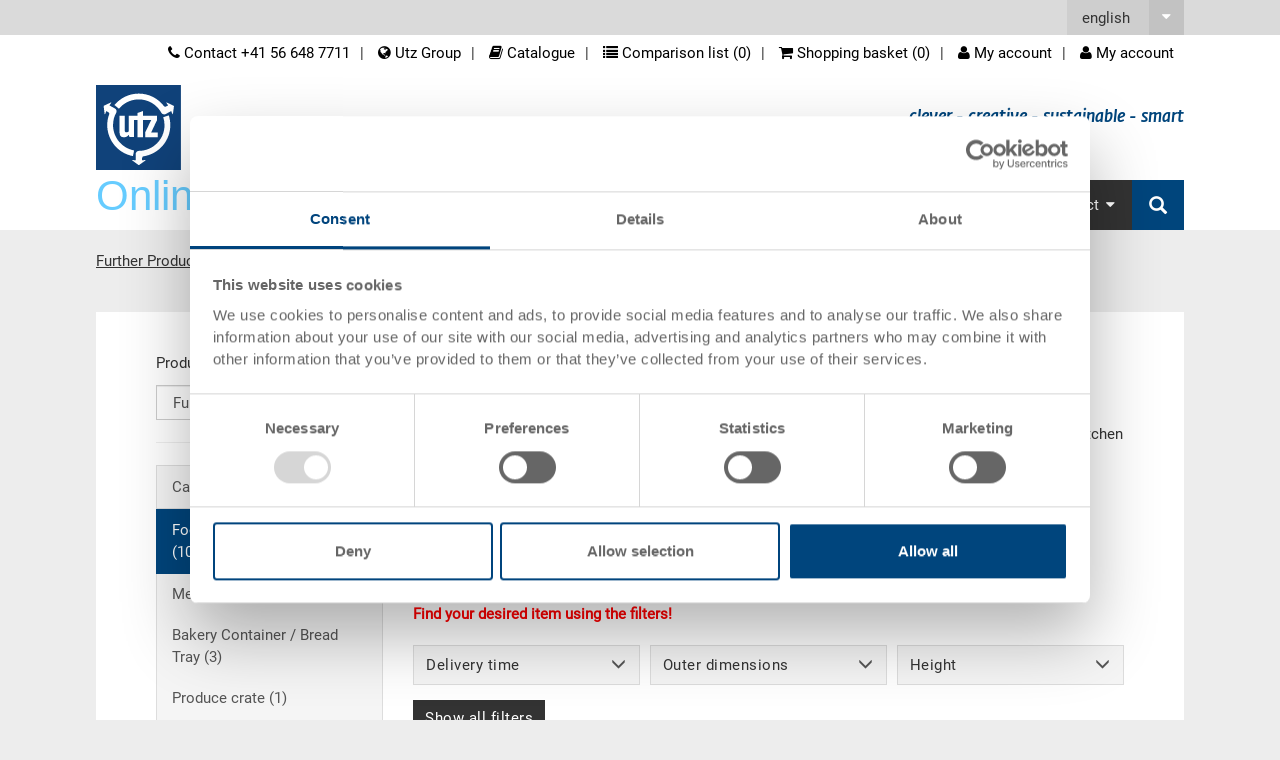

--- FILE ---
content_type: text/html;charset=utf-8
request_url: https://www.utzgroup.ch/gastro-norm-trays/
body_size: 11495
content:
  <!DOCTYPE html>
  <html>
    <head>
      <meta charset="utf-8">
      <title itemprop="name">Gastro-Norm Trays | Online-Shop - Georg Utz AG</title>
      <meta name="google-site-verification" content="ERGkcsxJ5Eu33akkPTvqa12TYpBpA6GcM-8sXaj4qfU" />
      <meta name="description" content="">
      <meta itemprop="description" content="">
      <meta name="keywords" content="">
      <meta itemprop="keywords" content="">
      <link rel="shortcut icon" href="//cdn.highspeed-network.com/1013/160/themes/29/assets/favicon.ico" type="image/ico">
      <meta name="viewport" content="width=device-width, initial-scale=1" />  
      <meta content="Georg Utz AG" itemprop="provider"/>
      <meta content="orbiz Software GmbH" itemprop="creator"/>
      <script>
        var onDocumentReady = function(fn) {
          if (document.readyState == 'complete'){
            fn();
          } else {
            window.setTimeout(function() {onDocumentReady(fn);}, 100);
          }
        };
      </script>
      <meta name="p:domain_verify" content="943ae83d24ba909b33c4d93b1cc61a19"/>
      <script data-cookieconsent="ignore">
    window.dataLayer = window.dataLayer || [];
    function gtag() {
        dataLayer.push(arguments);
    }
    gtag("consent", "default", {
        ad_personalization: "denied",
        ad_storage: "denied",
        ad_user_data: "denied",
        analytics_storage: "denied",
        functionality_storage: "denied",
        personalization_storage: "denied",
        security_storage: "granted",
        wait_for_update: 500,
    });
    gtag("set", "ads_data_redaction", true);
    gtag("set", "url_passthrough", false);
</script>
      <script id="Cookiebot" src="https://consent.cookiebot.com/uc.js" data-culture="en" data-cbid="6bbcc20b-9e11-4506-bf75-587be2fbedee" data-blockingmode="auto" type="text/javascript"></script>
            <link rel="stylesheet" type="text/css" href="//cdn.highspeed-network.com/1013/160/themes/29/assets/css/Styles-1520864423.css" media="all">
      <link href="//cdn.highspeed-network.com/1013/160/themes/29/assets/css/photoswipe.css" type="text/css" rel="stylesheet">
      <link href="//cdn.highspeed-network.com/1013/160/themes/29/assets/css/default-skin.css" type="text/css" rel="stylesheet">
      <link rel="stylesheet" type="text/css" href="//cdn.highspeed-network.com/1013/160/themes/29/assets/css/styles.css" media="all">
      <link href="//cdn.highspeed-network.com/1013/160/themes/29/assets/css/print.css" type="text/css" rel="stylesheet" media="print">
      <link href="//cdn.highspeed-network.com/1013/160/themes/29/assets/css/fontawesome.min.css" rel="stylesheet" />
      <link href="//cdn.highspeed-network.com/1013/160/themes/29/assets/css/brands.min.css" rel="stylesheet" />
      <script src="/dtjs/29/160/en/1768501843445/DT.js"></script>
      <script data-cookieconsent="ignore" type="text/javascript" src="//cdn.highspeed-network.com/1013/160/themes/29/assets/js/geoip.js"></script>
            <!-- Google Tag Manager -->
      <script>
        window.dataLayer = window.dataLayer || [];
        function gtag(){dataLayer.push(arguments);}
      </script>
      <script>(function(w,d,s,l,i){w[l]=w[l]||[];w[l].push({'gtm.start': new Date().getTime(),event:'gtm.js'});var f=d.getElementsByTagName(s)[0],j=d.createElement(s),dl=l!='dataLayer'?'&l='+l:'';j.async=true;j.src='//www.googletagmanager.com/gtm.js?id='+i+dl;f.parentNode.insertBefore(j,f);})(window,document,'script','dataLayer','GTM-PW3WDM');</script>
      <!-- End Google Tag Manager -->
          </head>
    <body>
            <!-- Google Tag Manager -->
      <noscript><iframe src="//www.googletagmanager.com/ns.html?id=GTM-PW3WDM" height="0" width="0" style="display:none;visibility:hidden"></iframe></noscript>
      <!-- End Google Tag Manager -->
            <div id="loadingDiv" class="outer"><div class="inner"><img src="//cdn.highspeed-network.com/1013/160/themes/29/assets/img/loader.gif" alt=""></div></div>
      <div class="invisible"><a name="toTop"> </a></div>
      <noscript>
        <style type="text/css">
         .cookieInfo{
           display: block;
         }      
        </style>
      </noscript>
      <div id="offcanvas-left" class="row-offcanvas row-offcanvas-left layout-fluid">
        <div class="content-offcanvas clearfix">
                                        <div id="layoutDefault" class="layoutDefault">
            <header role="banner">
              <div class="visible-md visible-lg">
                                <div class="container">
                  <div class="top-nav">
                    <nav id="LanguageNavigation" class="LanguageNavigation hidden-print" role="navigation">
                      <h2 class="sr-only">screenreader.language_nav</h2>
                      <ul class="nav navbar-nav">
                          <li class="sub dropdown">
                            <a href="#" onclick="event.preventDefault()" role="button" class="dropdown-toggle">
                                  <span class="lang-label">english</span>                
                                  <div class="pos"><i class="fa fa-caret-down"></i></div>
                                </a>                                
                              <ul class="dropdown-menu dropdown-menu-hover" role="lang">
                              <li class=""><a href="/gastro-norm-schalen/">deutsch</a></li>
                              <li class=""><a href="/gastro-norm-trays/">english</a></li>
                              <li class=""><a href="/bacs-gastronorme/">français</a></li>
                              <li class=""><a href="/contenitori-gastro-norm/">italiano</a></li>
                              </ul>
                          </li>
                        </ul>
                      </nav>
                    <nav id="MetaNavigation" class="MetaNavigation hidden-print" role="navigation">
                      <h2 class="sr-only">screenreader.meta_nav</h2>
                      <ul class="list-divided clearfix">
                        <li class="hideOnCanvasNav"><a href="/contact-form/" target=""><i class="fa fa-phone"></i> Contact +41 56 648 7711</a></li><li ><a href="https://www.utzgroup.com" target="_blank"><i class="fa fa-globe"></i> Utz Group</a></li><li ><a href="https://guch-shop-en.katalog.utzgroup.com/" target="_blank"><i class="fa fa-book"></i> Catalogue</a></li><li class="hidden-sm hidden-xs compareLink hideOnCanvasNav"><a href="javascript:void(0);" class="openCompareModal"><i class="fa fa-list"></i> Comparison list (<span class="compareListAmount">0</span>)</a></li><li class="cartlink">
                          <a href="/cart/">
                            <i class="fa fa-shopping-cart"></i> Shopping basket (<span class="basketAmount">0</span>) <span class="basketValue" data-currsymb="CHF">0.00</span>
                          </a>
                        </li><li class="my-products-link d-none"><a href="/customer/product_list/"><i class="fa fa-bookmark"></i> My products</a></li><li class="is_not_logged_in"><a href="/customer/login"><i class="fa fa-user"></i> My account</a></li><li class="is_logged_in dropdown">
                          <a href="javascript:void(0);" class="dropdown-toggle" data-toggle="dropdown" role="button" aria-haspopup="true" aria-expanded="false"><i class="fa fa-user"></i> My account</a>
                          <div class="dropdown-menu">
                            <div class="list-group mb-0">
                              <a href="/customer/" class="list-group-item">My account</a>
                              <a href="/customer/product_list/" class="list-group-item my-products-link d-none">My products</a>
                              <a href="/customer/logout/?redirect_to=/" class="list-group-item">Sign out</a>
                            </div>
                          </div>  
                        </li>
                      </ul>
                    </nav>
                  </div>
                  <div class="Logo">
                    <a href="/"><img alt="The Utz Group" src="//cdn.highspeed-network.com/1013/160/themes/29/assets/img/Logo.svg" width="0" height="0" /></a>
                    <div class="claim">
                      <h2 class="claimlabel">clever - creative - sustainable - smart</h2>
                    </div>
                  </div>
                  <div class="shop_claim hidden-print visible-lg">Online-Shop</div>
                  <nav id="MainNavigation" class="MainNavigation navbar navbar-default navbar-static-top navbar-right hidden-print" role="navigation">
                    <h2 class="sr-only">screenreader.main_nav</h2>                    
                    <ul class="nav navbar-nav">
                      <li class="sub dropdown ">
                            <a href="/containers/" target="" role="button" id="drop1" class="dropdown-toggle">Containers<i class="fa fa-caret-down"></i></a>                    
                            <ul class="dropdown-menu dropdown-menu-hover" role="menu" aria-labelledby="drop1">
                              <li class=""><a href="/stacking-containers/" target="">Stacking Containers</a></li> 
                                <li class=""><a href="/space-saving-containers/" target="">Space Saving Containers</a></li> 
                                <li class=""><a href="/plastic-pallet-boxes/" target="">Plastic Pallet Boxes</a></li> 
                                <li class=""><a href="/hazardous-goods-containers/" target="">Hazardous Goods Containers GGVSEB</a></li> 
                                </ul>
                          </li>
                        <li class="sub dropdown ">
                            <a href="/plastic-pallets/" target="" role="button" id="drop2" class="dropdown-toggle">Pallets<i class="fa fa-caret-down"></i></a>                    
                            <ul class="dropdown-menu dropdown-menu-hover" role="menu" aria-labelledby="drop2">
                              <li class=""><a href="/hygiene-pallet-upal-h/" target="">Hygiene pallet UPAL-H / H1</a></li> 
                                <li class=""><a href="/smart-pallet-upal-s/" target="">Smart pallet UPAL-S</a></li> 
                                <li class=""><a href="/universal-pallet-upal-u/" target="">Universal pallet UPAL-U</a></li> 
                                <li class=""><a href="/industry-pallet-upal-i/" target="">Industry pallet UPAL-I</a></li> 
                                <li class=""><a href="/display-pallet-upal-d/" target="">Display pallet UPAL-D</a></li> 
                                <li class=""><a href="/variable-pallet-upal-v/" target="">Variable pallet UPAL-V</a></li> 
                                <li class=""><a href="/export-pallet-upal-e/" target="">Export pallet UPAL-E</a></li> 
                                <li class=""><a href="/stacking-frame-pallets-accessories/" target="">Stacking frame</a></li> 
                                </ul>
                          </li>
                        <li class="sub dropdown ">
                            <a href="/further-products/" target="" role="button" id="drop3" class="dropdown-toggle">Further Products<i class="fa fa-caret-down"></i></a>                    
                            <ul class="dropdown-menu dropdown-menu-hover" role="menu" aria-labelledby="drop3">
                              <li class=""><a href="/printableproductcosts-en/" target="">Printable products</a></li> 
                                <li class=""><a href="/food-catering-products/" target="">Food / Catering Products</a></li> 
                                <li class=""><a href="/dispatch-container-poolbox/" target="">Dispatch container POOLBOX</a></li> 
                                <li class=""><a href="/picking-bins-silafix/" target="">Picking Bins SILAFIX</a></li> 
                                <li class=""><a href="/shelf-containers/" target="">Shelf containers</a></li> 
                                <li class=""><a href="/oeco-line-en/" target="">Oeco-Line</a></li> 
                                <li class=""><a href="/conductive-products-esd/" target="">ESD Conductive Products</a></li> 
                                <li class=""><a href="/transport-dollies/" target="">Transport Dollies</a></li> 
                                <li class=""><a href="/pharma-med-tech_en/" target="">Pharma & Med Tech</a></li> 
                                </ul>
                          </li>
                        <li class=""><a href="/promotions/" target="">Promotions</a></li> 
                        <li class=""><a href="/accessories-product-range/" target="">Accessories</a></li> 
                        <li class="sub dropdown ">
                            <a href="/contact-form/" target="" role="button" id="drop6" class="dropdown-toggle">Contact<i class="fa fa-caret-down"></i></a>                    
                            <ul class="dropdown-menu dropdown-menu-hover" role="menu" aria-labelledby="drop6">
                              <li class=""><a href="/contact-form/" target="">General</a></li> 
                                <li class=""><a href="https://www.utzgroup.com/ch/en/company/sales-team/" target="_blank">Sales team</a></li> 
                                <li class=""><a href="/contact-data-protection/" target="">Data protection</a></li> 
                                </ul>
                          </li>
                        <li class="search-item hidden-print">
                        <a href="https://www.utzgroup.com/de/suche/" class="main-nav-search">
                          <i class="glyphicon glyphicon-search"></i> 
                          <span class="hidden-lg hidden-md">Search</span>
                        </a>
                        <form action="/search/" class="hidden" method="get" data-dt-tracking="fulltext_search">
                          <div class="input-group" id="searchbox">                    
                            <div class="form-group has-feedback has-clear">
                              <input type="text" name="q" value="" class="form-control" maxlength="40" placeholder="Product search / Page search">
                              <span class="form-control-clear glyphicon glyphicon-remove form-control-feedback hidden"></span>
                            </div>
                            <span class="input-group-btn">
                              <button type="submit" class="btn btn-default"><i class="glyphicon glyphicon-search"></i></button>
                            </span>
                          </div>                
                        </form>            
                      </li>
                    </ul>
                  </nav>
                </div>
              </div>
              <div class="visible-xs visible-sm">
                <div class="mobile-topbar">
                  <div class="col-xs-6 pl-md-0 pr-md-0 hidden-print">
                    <form action="/search/" method="get" data-dt-tracking="fulltext_search">
                      <div class="input-group" id="searchbox_mobile" data-responsive="true">
                        <div class="form-group has-feedback has-clear">
                          <input type="text" name="q" value="" class="form-control" placeholder="Product search / Page search">
                          <span class="form-control-clear glyphicon glyphicon-remove form-control-feedback hidden"></span>
                        </div>
                        <span class="input-group-btn">
                          <button type="submit" class="btn btn-default btn-bgr-blue"><i class="glyphicon glyphicon-search"></i></button>
                        </span>
                      </div>
                    </form>
                  </div>
                  <div class="col-xs-6 text-right pr-md-0 account-links hidden-print">
                    <div class="display-inline-block visible-sm-inline-block">
                          <a href="/contact-form/" target=""><i class="fa fa-phone"></i></a>
                        </div>
                        <div class="display-inline-block visible-sm-inline-block divider"> </div>
                                          <div class="display-inline-block visible-sm-inline-block">
                          <a href="https://www.utzgroup.com" target="_blank"><i class="fa fa-globe"></i></a>
                        </div>
                        <div class="display-inline-block visible-sm-inline-block divider"> </div>
                                          <div class="display-inline-block">
                      <a href="/cart/">
                        <i class="fa fa-shopping-cart"></i> (<span class="basketAmount">0</span>)
                      </a>
                    </div>
                    <div class="display-inline-block visible-sm-inline-block divider"> </div>
                    <div class="is_not_logged_in display-inline-block">
                      <a href="/customer/login"><i class="fa fa-user"></i></a>
                    </div>
                    <div class="is_logged_in display-inline-block dropdown">
                      <a href="javascript:void(0);" class="dropdown-toggle" data-toggle="dropdown" role="button" aria-haspopup="true" aria-expanded="false"><i class="fa fa-user"></i><i class="fa fa-check"></i></a>
                      <div class="dropdown-menu">
                        <div class="list-group mb-0">
                          <a href="/customer/" class="list-group-item">My account</a>
                          <a href="/customer/product_list/" class="list-group-item my-products-link d-none">My products</a>
                          <a href="/customer/logout/?redirect_to=/" class="list-group-item">Sign out</a>
                        </div>
                      </div>  
                    </div> 
                  </div>
                  <div class="clearfix"></div>
                </div>  
                                <div class="topbar-offcanvas">
                  <ul class="topbar-offcanvas-menu clearfix list-unstyled">
                    <li class="menu col-xs-2 burger hidden-print"><a href="#OffcanvasNavigation"><i class="fa fa-bars fa-3x"></i></a></li>
                    <li class="pull-right text-right logo">
                      <a href="/"><img alt="The Utz Group" src="//cdn.highspeed-network.com/1013/160/themes/29/assets/img/Logo.svg" width="0" height="0" /></a>
                    </li>
                  </ul>
                </div>
              </div>
            </header>
                                                      <div class="container margin-top-small">
    <nav id="RootlineNavigation" class="RootlineNavigation hidden-print" role="navigation" itemprop="breadcrumb">
      <ul xmlns:v="http://rdf.data-vocabulary.org/#">
                                                                                                                                                                                                                                                                                                      <li class="active sub" typeof="v:Breadcrumb">
                <a href="/further-products/" title="Further Products" class="active sub" rel="v:url" property="v:title">Further Products</a>
              </li>
                          <li class="active sub" typeof="v:Breadcrumb">
                <a href="/food-catering-products/" title="Food / Catering Products" class="active sub" rel="v:url" property="v:title">Food / Catering Products</a>
              </li>
                                                <li class="active current">Gastro-Norm Trays</li>
              </ul>
    </nav>
  </div>
                                                <section id="Content" class="Content" role="main">
              <h1 class="sr-only">Main content</h1>
              <div class="container margin-top-large margin-bottom-large">
                                  <div class="row">
                    <div class="col-sm-12 subpage">
                      <div class="contentContainer listContainer">
  <div class="col-sm-12 col-md-12 col-lg-3">
    <div class="row mr-lg-0">
      <!-- Produktbereich -->
        <p class="filterHead">Product family</p>
        <select id="product_area" name="product_area" class="form-control select_with_links">
                <option value="/containers/" >Containers</option>
                <option value="/plastic-pallets/" >Pallets</option>
                <option value="/further-products/" selected="selected">Further Products</option>
                <option value="/promotions/" >Promotions</option>
                <option value="/accessories-product-range/" >Accessories</option>
        </select>
        <hr />
      <div class="visible-lg-block">
<!-- Kategorien -->
          <div class="list-group">
            <div class="card">
              <div class="card-header">
                <a class="list-group-item" data-toggle="collapse" href="#categories_list_onleft" aria-expanded="true" aria-controls="categories_list_onleft">
                  <i class="more-less glyphicon glyphicon-menu-up"></i>
                  Category
                </a>
              </div>
              <div id="categories_list_onleft" class="collapse in lg">
                <div class="card-body">
                      <a href="/food-catering-products/" class="list-group-item active">
                        Food / Catering Products (108)
                      </a>  
                      <div class="list-group subcategorie">
                            <a href="/meat-container/" class="list-group-item ">
                              Meat container (11)                                    
                            </a>
                            <a href="/bakery-container-bread-tray/" class="list-group-item ">
                              Bakery Container / Bread Tray (3)                                    
                            </a>
                            <a href="/produce-crate/" class="list-group-item ">
                              Produce crate (1)                                    
                            </a>
                            <a href="/stackable-containers-eco/" class="list-group-item ">
                              Stackable Containers ECO (12)                                    
                            </a>
                            <a href="/stackable-containers-sgl/" class="list-group-item ">
                              Stackable Containers SGL (24)                                    
                            </a>
                            <a href="/stackable-containers-standard/" class="list-group-item ">
                              Stackable Containers STANDARD (7)                                    
                            </a>
                            <a href="/insulating-boxes/" class="list-group-item ">
                              Insulating Boxes (9)                                    
                            </a>
                            <a href="javascript:void(0);" class="list-group-item active">
                              Gastro-Norm Trays (20)                                    
                            </a>
                            <a href="/food-catering-various/" class="list-group-item ">
                              Catering various (17)                                    
                            </a>
                            <a href="/poultry-crates/" class="list-group-item ">
                              Poultry crates (2)                                    
                            </a>
                            <a href="/fish-containers/" class="list-group-item ">
                              Fish containers (2)                                    
                            </a>
                      </div>
                      <a href="/picking-bins-silafix/" class="list-group-item ">
                        Picking Bins SILAFIX (47)
                      </a>  
                      <a href="/dispatch-container-poolbox/" class="list-group-item ">
                        Dispatch container POOLBOX (18)
                      </a>  
                      <a href="/shelf-containers/" class="list-group-item ">
                        Shelf containers (6)
                      </a>  
                      <a href="/reusable-service-boxes/" class="list-group-item ">
                        Reusable Service Boxes (5)
                      </a>  
                      <a href="/tubs-and-baskets/" class="list-group-item ">
                        Tubs & Baskets (6)
                      </a>  
                      <a href="/garden/" class="list-group-item ">
                        Garden (9)
                      </a>  
                      <a href="/utz-gift-packaging/" class="list-group-item ">
                        Gift packaging (6)
                      </a>  
                      <a href="/transport-dollies/" class="list-group-item ">
                        Transport dollies (37)
                      </a>  
                      <a href="/oeco-line-en/" class="list-group-item ">
                        Oeco-Line (57)
                      </a>  
                      <a href="/conductive-products-esd/" class="list-group-item ">
                        ESD Conductive Products (75)
                      </a>  
                      <a href="/promotions/" class="list-group-item ">
                        Promotions (9)
                      </a>  
                </div>
              </div> 
            </div>
          </div>
      </div>
      <!-- Related_Content_Left -->
        <div class="visible-lg-block">
          <hr />
            <div class="csc-element textmedia" itemscope itemtype="http://schema.org/Article">
        <h4 class="header header-default" itemprop="headline">
          Additional information on gastro-norm trays
        </h4>
  <div class="ce-bodytext">
      <div class="text-bold-700" itemprop="description"><p>This could also be of interest to you:</p>
</div>
    <div itemprop="text">
      <ul>
	<li><a href="/marking-and-identification/">Marking and Identification</a></li>
	<li><a href="https://guch-shop-en.katalog.utzgroup.com/#page_214">Catalogue</a></li>
	<li><a href="/lids/">Lids</a></li>
</ul>
    </div>  
  </div>
</div>  
          <!-- Paragrafs -->
        </div>
    </div>
  </div>
  <div class="col-sm-12 col-md-12 col-lg-9">
    <div class="row ml-md-lg-0">
            <h2 class="header header-default small-header" style="font-weight: 400;">Gastro-Norm Trays</h2>
          <div class="collapse in" id="description_cont">
              <div class="csc-element textmedia" itemscope itemtype="http://schema.org/Article">
  <div class="ce-textpic">
    <div class="row">
      <div class="col-md-4 ce-gallery ce-besidetext ce-left">
                <div class="row">
                  <div class="col-md-12">
                      <img src="//cdn.highspeed-network.com/1013/-/media/content/kategorie_bilder/gastro-schalen.jpg" alt="" title="" class="img-responsive">
                      <meta itemprop="image" content="http://cdn.highspeed-network.com/1013/-/media/content/kategorie_bilder/gastro-schalen.jpg" />
                  </div>
                </div>
      </div>
        <div class="col-md-8 ce-bodytext">
          <div itemprop="text">
            <p>Our Gastro-Norm trays made of plastic are used by numerous kitchen and catering companies.</p>
          </div>
        </div>
    </div>
  </div>
</div> 
            <!-- Paragrafs -->
              <div itemscope itemtype="http://schema.org/ItemList">
                    <div class="csc-element textmedia" itemscope itemtype="http://schema.org/Article">
  <div class="ce-bodytext">
    <div itemprop="text">
      <p><span style="color:#FF0000;"><strong>Find your desired item using the filters!</strong></span></p>
    </div>  
  </div>
</div>
              </div>
          </div>
          <p class="hidden-lg hide_descr_btn">
            <button class="btn btn-primary show_description" data-toggle="collapse" href="#description_cont" role="button" aria-expanded="false" aria-controls="description_cont">
              Show description
            </button>
            <button class="btn btn-primary hide_description" data-toggle="collapse" href="#description_cont" role="button" aria-expanded="false" aria-controls="description_cont">
              Hide description
            </button>
          </p>
          <hr class="hidden-lg" />
      <div class="hidden-lg">
<!-- Kategorien -->
          <div class="list-group">
            <div class="card">
              <div class="card-header">
                <a class="list-group-item" data-toggle="collapse" href="#categories_list_ontop" aria-expanded="true" aria-controls="categories_list_ontop">
                  <i class="more-less glyphicon glyphicon-menu-up"></i>
                  Category
                </a>
              </div>
              <div id="categories_list_ontop" class="collapse in lg">
                <div class="card-body">
                      <a href="/food-catering-products/" class="list-group-item active">
                        Food / Catering Products (108)
                      </a>  
                      <div class="list-group subcategorie">
                            <a href="/meat-container/" class="list-group-item ">
                              Meat container (11)                                    
                            </a>
                            <a href="/bakery-container-bread-tray/" class="list-group-item ">
                              Bakery Container / Bread Tray (3)                                    
                            </a>
                            <a href="/produce-crate/" class="list-group-item ">
                              Produce crate (1)                                    
                            </a>
                            <a href="/stackable-containers-eco/" class="list-group-item ">
                              Stackable Containers ECO (12)                                    
                            </a>
                            <a href="/stackable-containers-sgl/" class="list-group-item ">
                              Stackable Containers SGL (24)                                    
                            </a>
                            <a href="/stackable-containers-standard/" class="list-group-item ">
                              Stackable Containers STANDARD (7)                                    
                            </a>
                            <a href="/insulating-boxes/" class="list-group-item ">
                              Insulating Boxes (9)                                    
                            </a>
                            <a href="javascript:void(0);" class="list-group-item active">
                              Gastro-Norm Trays (20)                                    
                            </a>
                            <a href="/food-catering-various/" class="list-group-item ">
                              Catering various (17)                                    
                            </a>
                            <a href="/poultry-crates/" class="list-group-item ">
                              Poultry crates (2)                                    
                            </a>
                            <a href="/fish-containers/" class="list-group-item ">
                              Fish containers (2)                                    
                            </a>
                      </div>
                      <a href="/picking-bins-silafix/" class="list-group-item ">
                        Picking Bins SILAFIX (47)
                      </a>  
                      <a href="/dispatch-container-poolbox/" class="list-group-item ">
                        Dispatch container POOLBOX (18)
                      </a>  
                      <a href="/shelf-containers/" class="list-group-item ">
                        Shelf containers (6)
                      </a>  
                      <a href="/reusable-service-boxes/" class="list-group-item ">
                        Reusable Service Boxes (5)
                      </a>  
                      <a href="/tubs-and-baskets/" class="list-group-item ">
                        Tubs & Baskets (6)
                      </a>  
                      <a href="/garden/" class="list-group-item ">
                        Garden (9)
                      </a>  
                      <a href="/utz-gift-packaging/" class="list-group-item ">
                        Gift packaging (6)
                      </a>  
                      <a href="/transport-dollies/" class="list-group-item ">
                        Transport dollies (37)
                      </a>  
                      <a href="/oeco-line-en/" class="list-group-item ">
                        Oeco-Line (57)
                      </a>  
                      <a href="/conductive-products-esd/" class="list-group-item ">
                        ESD Conductive Products (75)
                      </a>  
                      <a href="/promotions/" class="list-group-item ">
                        Promotions (9)
                      </a>  
                </div>
              </div> 
            </div>
          </div>
        <hr />
      </div>
    <div class="product_filters mb-20">
              <div class="row ">
            <!-- Seitenwand -->
            <!-- Farben -->
            <div class="col-sm-12 col-md-4 pr-md-5">
              <div class="dropdown dropdown_container">
                <button class="btn filter-btn dropdown-toggle" type="button" id="21" data-toggle="dropdown" aria-haspopup="true" aria-expanded="false">
                  <i class="more-less glyphicon glyphicon-menu-down"></i>
                  Delivery time
                </button>
                <div class="dropdown-menu" aria-labelledby="21">
                  <div class="pSelect multiCheck" data-filterid="21">
                    <div class="checkList">
                      <form action="/gastro-norm-trays/?dt_msf=1" method="POST" class="product_deliver_filter">
                            <div class="checkbox-wrap">
                              <input type="radio" id="deliver_all" name="deliver_all" value="/gastro-norm-trays/" checked="checked" autocomplete="off" class="form-check-input">
                              <label for="deliver_all" class="form-check-label no-strong">All</label>
                            </div> 
                              <div class="checkbox-wrap ">
                                <input type="radio" id="sw_1_1" name="f.21.filter.term"  value="/gastro-norm-trays/?f.21.filter.term=false" autocomplete="off" class="form-check-input" data-isfixed="false">
                                <label for="sw_1_1" class="form-check-label no-strong">To be advised</label>
                              </div>
                      </form>     
                    </div>
                  </div>
                  <div class="small text-right text-underline hidden">
                    <a href="/gastro-norm-trays/">Delete filter</a>
                  </div>
                </div>
              </div>
            </div>
            <!-- Seitenwand -->
              <!-- Grundmaß -->
            <div class="col-sm-12 col-md-4 pl-md-5 pr-md-5">
              <div class="dropdown dropdown_container">
                <button class="btn filter-btn dropdown-toggle" type="button" id="1" data-toggle="dropdown" aria-haspopup="true" aria-expanded="false">
                  <i class="more-less glyphicon glyphicon-menu-down"></i>
                  Outer dimensions
                </button>
                <div class="dropdown-menu" aria-labelledby="1">
                  <div class="pSelect multiCheck" data-filterid="1">
                    <div class="checkList">
                      <form action="/gastro-norm-trays/?dt_msf=1" method="POST" >
                              <div class="checkbox-wrap ">
                                <input type="checkbox" id="sw_10_2" name="f.1.filter.term"  value="90" autocomplete="off" class="form-check-input" data-isfixed="false">
                                  <label for="sw_10_2" class="form-check-label no-strong">Special dimensions (20)</label>
                              </div>
                      </form>     
                    </div>
                  </div>
                    <div class="text-center mt-11"><button type="button" class="btn btn-primary checkListButton max-width" data-filterid="1" >Go</button></div>
                  <div class="small text-right text-underline hidden">
                    <a href="/gastro-norm-trays/">Delete filter</a>
                  </div>
                </div>
              </div>
            </div>
            <!-- Seitenwand -->
              <!-- Höhe -->
            <div class="col-sm-12 col-md-4 pl-md-5">
              <div class="dropdown dropdown_container">
                <button class="btn filter-btn dropdown-toggle" type="button" id="2" data-toggle="dropdown" aria-haspopup="true" aria-expanded="false">
                  <i class="more-less glyphicon glyphicon-menu-down"></i>
                  Height
                </button>
                <div class="dropdown-menu" aria-labelledby="2">
                  <div class="pSelect multiCheck" data-filterid="2">
                    <div class="checkList">
                      <form action="/gastro-norm-trays/?dt_msf=1" method="POST" >
                              <div class="checkbox-wrap ">
                                <input type="checkbox" id="sw_1_3" name="f.2.filter.range"  value="0-100" autocomplete="off" class="form-check-input" data-isfixed="false">
                                  <label for="sw_1_3" class="form-check-label no-strong">0-100 mm (9)</label>
                              </div>
                              <div class="checkbox-wrap ">
                                <input type="checkbox" id="sw_2_3" name="f.2.filter.range"  value="100-200" autocomplete="off" class="form-check-input" data-isfixed="false">
                                  <label for="sw_2_3" class="form-check-label no-strong">100-200 mm (18)</label>
                              </div>
                              <div class="checkbox-wrap ">
                                <input type="checkbox" id="sw_3_3" name="f.2.filter.range"  value="200-300" autocomplete="off" class="form-check-input" data-isfixed="false">
                                  <label for="sw_3_3" class="form-check-label no-strong">200-300 mm (5)</label>
                              </div>
                      </form>     
                    </div>
                  </div>
                    <div class="text-center mt-11"><button type="button" class="btn btn-primary checkListButton max-width" data-filterid="2" >Go</button></div>
                  <div class="small text-right text-underline hidden">
                    <a href="/gastro-norm-trays/">Delete filter</a>
                  </div>
                </div>
              </div>
            </div>
              </div>
              <div class="row ">
            <!-- Seitenwand -->
            <div class="col-sm-12 col-md-4 pr-md-5">
              <div class="dropdown dropdown_container">
                <button class="btn filter-btn dropdown-toggle" type="button" id="4" data-toggle="dropdown" aria-haspopup="true" aria-expanded="false">
                  <i class="more-less glyphicon glyphicon-menu-down"></i>
                  Side wall
                </button>
                <div class="dropdown-menu" aria-labelledby="4">
                  <div class="pSelect multiCheck" data-filterid="4">
                    <div class="checkList">
                      <form action="/gastro-norm-trays/?dt_msf=1" method="POST" >
                              <div class="checkbox-wrap ">
                                <input type="checkbox" id="sw_1_4" name="f.4.filter.term"  value="1" autocomplete="off" class="form-check-input" data-isfixed="false">
                                  <label for="sw_1_4" class="form-check-label no-strong">solid (20)</label>
                              </div>
                      </form>     
                    </div>
                  </div>
                    <div class="text-center mt-11"><button type="button" class="btn btn-primary checkListButton max-width" data-filterid="4" >Go</button></div>
                  <div class="small text-right text-underline hidden">
                    <a href="/gastro-norm-trays/">Delete filter</a>
                  </div>
                </div>
              </div>
            </div>
            <!-- Seitenwand -->
            <!-- Griffe -->
            <div class="col-sm-12 col-md-4 pl-md-5 pr-md-5">
              <div class="dropdown dropdown_container">
                <button class="btn filter-btn dropdown-toggle" type="button" id="5" data-toggle="dropdown" aria-haspopup="true" aria-expanded="false">
                  <i class="more-less glyphicon glyphicon-menu-down"></i>
                  Base
                </button>
                <div class="dropdown-menu" aria-labelledby="5">
                  <div class="pSelect multiCheck" data-filterid="5">
                    <div class="checkList">
                      <form action="/gastro-norm-trays/?dt_msf=1" method="POST" >
                              <div class="checkbox-wrap ">
                                <input type="checkbox" id="sw_1_5" name="f.5.filter.term"  value="7" autocomplete="off" class="form-check-input" data-isfixed="false">
                                  <label for="sw_1_5" class="form-check-label no-strong">solid (20)</label>
                              </div>
                      </form>     
                    </div>
                  </div>
                    <div class="text-center mt-11"><button type="button" class="btn btn-primary checkListButton max-width" data-filterid="5" >Go</button></div>
                  <div class="small text-right text-underline hidden">
                    <a href="/gastro-norm-trays/">Delete filter</a>
                  </div>
                </div>
              </div>
            </div>
            <!-- Seitenwand -->
            <!-- Oberdeck -->
            <div class="col-sm-12 col-md-4 pl-md-5">
              <div class="dropdown dropdown_container">
                <button class="btn filter-btn dropdown-toggle" type="button" id="6" data-toggle="dropdown" aria-haspopup="true" aria-expanded="false">
                  <i class="more-less glyphicon glyphicon-menu-down"></i>
                  Handles
                </button>
                <div class="dropdown-menu" aria-labelledby="6">
                  <div class="pSelect multiCheck" data-filterid="6">
                    <div class="checkList">
                      <form action="/gastro-norm-trays/?dt_msf=1" method="POST" >
                              <div class="checkbox-wrap ">
                                <input type="checkbox" id="sw_5_6" name="f.6.filter.term"  value="136" autocomplete="off" class="form-check-input" data-isfixed="false">
                                  <label for="sw_5_6" class="form-check-label no-strong">handle bar (8)</label>
                              </div>
                              <div class="checkbox-wrap ">
                                <input type="checkbox" id="sw_12_6" name="f.6.filter.term"  value="182" autocomplete="off" class="form-check-input" data-isfixed="false">
                                  <label for="sw_12_6" class="form-check-label no-strong">without handles (12)</label>
                              </div>
                      </form>     
                    </div>
                  </div>
                    <div class="text-center mt-11"><button type="button" class="btn btn-primary checkListButton max-width" data-filterid="6" >Go</button></div>
                  <div class="small text-right text-underline hidden">
                    <a href="/gastro-norm-trays/">Delete filter</a>
                  </div>
                </div>
              </div>
            </div>
              </div>
              <div class="row ">
            <!-- Seitenwand -->
              <!-- Volume -->
            <!-- Boden -->
            <div class="col-sm-12 col-md-4 pr-md-5">
              <div class="dropdown dropdown_container">
                <button class="btn filter-btn dropdown-toggle" type="button" id="37" data-toggle="dropdown" aria-haspopup="true" aria-expanded="false">
                  <i class="more-less glyphicon glyphicon-menu-down"></i>
                  Volume
                </button>
                <div class="dropdown-menu" aria-labelledby="37">
                  <div class="pSelect multiCheck" data-filterid="37">
                    <div class="checkList">
                      <form action="/gastro-norm-trays/?dt_msf=1" method="POST" >
                              <div class="checkbox-wrap ">
                                <input type="checkbox" id="sw_1_7" name="f.37.filter.range"  value="0.0-20.0" autocomplete="off" class="form-check-input" data-isfixed="false">
                                  <label for="sw_1_7" class="form-check-label no-strong">0.0-20.0 l (18)</label>
                              </div>
                              <div class="checkbox-wrap ">
                                <input type="checkbox" id="sw_2_7" name="f.37.filter.range"  value="20.0-40.0" autocomplete="off" class="form-check-input" data-isfixed="false">
                                  <label for="sw_2_7" class="form-check-label no-strong">20.0-40.0 l (2)</label>
                              </div>
                      </form>     
                    </div>
                  </div>
                    <div class="text-center mt-11"><button type="button" class="btn btn-primary checkListButton max-width" data-filterid="37" >Go</button></div>
                  <div class="small text-right text-underline hidden">
                    <a href="/gastro-norm-trays/">Delete filter</a>
                  </div>
                </div>
              </div>
            </div>
            <!-- Seitenwand -->
              <!-- Silafix Größe -->
            <div class="col-sm-12 col-md-4 pl-md-5 pr-md-5">
              <div class="dropdown dropdown_container">
                <button class="btn filter-btn dropdown-toggle" type="button" id="20" data-toggle="dropdown" aria-haspopup="true" aria-expanded="false">
                  <i class="more-less glyphicon glyphicon-menu-down"></i>
                  Size
                </button>
                <div class="dropdown-menu" aria-labelledby="20">
                  <div class="pSelect multiCheck" data-filterid="20">
                    <div class="checkList">
                      <form action="/gastro-norm-trays/?dt_msf=1" method="POST" >
                              <div class="checkbox-wrap ">
                                <input type="checkbox" id="sw_11_8" name="f.20.filter.term"  value="254" autocomplete="off" class="form-check-input" data-isfixed="false">
                                  <label for="sw_11_8" class="form-check-label no-strong">1/1 (3)</label>
                              </div>
                              <div class="checkbox-wrap ">
                                <input type="checkbox" id="sw_12_8" name="f.20.filter.term"  value="255" autocomplete="off" class="form-check-input" data-isfixed="false">
                                  <label for="sw_12_8" class="form-check-label no-strong">1/2 (4)</label>
                              </div>
                              <div class="checkbox-wrap ">
                                <input type="checkbox" id="sw_13_8" name="f.20.filter.term"  value="256" autocomplete="off" class="form-check-input" data-isfixed="false">
                                  <label for="sw_13_8" class="form-check-label no-strong">1/3 (4)</label>
                              </div>
                              <div class="checkbox-wrap ">
                                <input type="checkbox" id="sw_14_8" name="f.20.filter.term"  value="257" autocomplete="off" class="form-check-input" data-isfixed="false">
                                  <label for="sw_14_8" class="form-check-label no-strong">1/4 (2)</label>
                              </div>
                              <div class="checkbox-wrap ">
                                <input type="checkbox" id="sw_15_8" name="f.20.filter.term"  value="258" autocomplete="off" class="form-check-input" data-isfixed="false">
                                  <label for="sw_15_8" class="form-check-label no-strong">1/6 (3)</label>
                              </div>
                              <div class="checkbox-wrap ">
                                <input type="checkbox" id="sw_16_8" name="f.20.filter.term"  value="252" autocomplete="off" class="form-check-input" data-isfixed="false">
                                  <label for="sw_16_8" class="form-check-label no-strong">1/9 (1)</label>
                              </div>
                              <div class="checkbox-wrap ">
                                <input type="checkbox" id="sw_17_8" name="f.20.filter.term"  value="259" autocomplete="off" class="form-check-input" data-isfixed="false">
                                  <label for="sw_17_8" class="form-check-label no-strong">2/3 (3)</label>
                              </div>
                      </form>     
                    </div>
                  </div>
                    <div class="text-center mt-11"><button type="button" class="btn btn-primary checkListButton max-width" data-filterid="20" >Go</button></div>
                  <div class="small text-right text-underline hidden">
                    <a href="/gastro-norm-trays/">Delete filter</a>
                  </div>
                </div>
              </div>
            </div>
            <!-- Seitenwand -->
            <div class="col-sm-12 col-md-4 pl-md-5">
              <div class="dropdown dropdown_container">
                <button class="btn filter-btn dropdown-toggle" type="button" id="3" data-toggle="dropdown" aria-haspopup="true" aria-expanded="false">
                  <i class="more-less glyphicon glyphicon-menu-down"></i>
                  Colours
                </button>
                <div class="dropdown-menu" aria-labelledby="3">
                  <div class="pSelect multiCheck" data-filterid="3">
                    <div class="checkList">
                      <form action="/gastro-norm-trays/?dt_msf=1" method="POST" >
                              <div class="checkbox-wrap ">
                                <div class="colorpicker ">
                                  <div class="innerColor colorid_117">
                                    <a href="/gastro-norm-trays/?f.3.filter.term=117"><img class="maskGif" src="//cdn.highspeed-network.com/1013/160/themes/29/assets/img/spacer.gif" alt="white" title="white"></a>
                                  </div>
                                </div>
                                <a href="/gastro-norm-trays/?f.3.filter.term=117" style="color:#333;">
                                  <label for="sw_6_9" class="form-check-label no-strong">white (20)</label>
                                </a>
                              </div>
                      </form>     
                    </div>
                  </div>
                  <div class="small text-right text-underline hidden">
                    <a href="/gastro-norm-trays/">Delete filter</a>
                  </div>
                </div>
              </div>
            </div>
              </div>
              <p class="mt-11">
                  <a href="javascript:void(0);" class="toggleFilterRows showAllFilters text-underline" data-showtext="Show all filters" data-hidetext="Show less filters">
                    <button type="button" class="btn btn-primary">Show all filters</button>
                  </a>
              </p>
    </div>
      <hr class="hidden-lg" />
      <div class="well well-sm no-radius no-shadow">
          Gastro-Norm Trays - 20 Products found
      </div>
      <div>
          <div class="row">
          <div class="col-md-6 col-sm-6 col-xs-12 productlist-item" data-id="102253">
    <a class="show" href="/gastro-norm-tray-176-162-200-mm-21308227/">
    <div class="col-md-12 col-sm-12 col-xs-12 margin-bottom-small col_top">
        <div class="discountWrapper">
        </div>
          <img class="media-object left-block img-responsive" src="//cdn.highspeed-network.com/1013/1511347765/media/products/medium/7-416-200.9000.0150_1.jpg" title="" alt="Gastro-Norm tray 1&#x2F;6" />
    </div>
    <div class="col-md-12 col-sm-12 col-xs-12 col_bottom">
      <p>
        <strong>Gastro-Norm tray</strong><br>
        Gastro-Norm tray 1/6
      </p>
      <div class="row">
        <div class="col-md-4 col-sm-4 col-xs-12"><strong>Dimensions</strong></div>
        <div class="col-md-8 col-sm-8 col-xs-12">
            176  x 162  x 200 mm
        </div>  
      </div>
      <div class="row">
        <div class="col-md-4 col-sm-4 col-xs-12"><strong>Colour</strong></div>
        <div class="col-md-8 col-sm-8 col-xs-12">
          <div class="colorpicker">
              <div class="innerColor" style="background-color: #f8f9fb">
                <img src="//cdn.highspeed-network.com/1013/160/themes/29/assets/img/spacer.gif" alt="signal white" title="signal white">
              </div>
          </div>
        </div>  
      </div>
      <div class="row">
        <div class="col-md-4 col-sm-4 col-xs-12"><strong>Order No.</strong></div>
        <div class="col-md-8 col-sm-8 col-xs-12">
          7-416-200.9000.0150
        </div>  
      </div>
      <div class="row">
        <div class="col-md-4 col-sm-4 col-xs-12"><strong>Order quantity</strong></div>
        <div class="col-md-8 col-sm-8 col-xs-12">
          From 1000 piece
        </div>  
      </div>
      <div class="row">
        <div class="col-md-4 col-sm-4 col-xs-12"><strong>Delivery time</strong></div>
        <div class="col-md-8 col-sm-8 col-xs-12">
          To be advised
        </div>  
      </div>
      <div class="row listprice">
        <div class="col-md-4 col-sm-4 col-xs-12"><strong>Price</strong></div>
        <div class="col-md-8 col-sm-8 col-xs-12">
            CHF 5.30
        </div>  
      </div>
        <button class="btn btn-primary mt-11">Go to product</button>
    </div>
    </a>
</div>
          <div class="row hidden-md hidden-sm hidden-lg">
            <div class="col-xs-12"><hr/></div>  
          </div>
          <div class="col-md-6 col-sm-6 col-xs-12 productlist-item" data-id="101701">
    <a class="show" href="/gastro-norm-tray-176-108-100-mm-21308256/">
    <div class="col-md-12 col-sm-12 col-xs-12 margin-bottom-small col_top">
        <div class="discountWrapper">
        </div>
          <img class="media-object left-block img-responsive" src="//cdn.highspeed-network.com/1013/1511347678/media/products/medium/7-419-100.9000.0150_1.jpg" title="" alt="Gastro-Norm tray 1&#x2F;9" />
    </div>
    <div class="col-md-12 col-sm-12 col-xs-12 col_bottom">
      <p>
        <strong>Gastro-Norm tray</strong><br>
        Gastro-Norm tray 1/9
      </p>
      <div class="row">
        <div class="col-md-4 col-sm-4 col-xs-12"><strong>Dimensions</strong></div>
        <div class="col-md-8 col-sm-8 col-xs-12">
            176  x 108  x 100 mm
        </div>  
      </div>
      <div class="row">
        <div class="col-md-4 col-sm-4 col-xs-12"><strong>Colour</strong></div>
        <div class="col-md-8 col-sm-8 col-xs-12">
          <div class="colorpicker">
              <div class="innerColor" style="background-color: #f8f9fb">
                <img src="//cdn.highspeed-network.com/1013/160/themes/29/assets/img/spacer.gif" alt="signal white" title="signal white">
              </div>
          </div>
        </div>  
      </div>
      <div class="row">
        <div class="col-md-4 col-sm-4 col-xs-12"><strong>Order No.</strong></div>
        <div class="col-md-8 col-sm-8 col-xs-12">
          7-419-100.9000.0150
        </div>  
      </div>
      <div class="row">
        <div class="col-md-4 col-sm-4 col-xs-12"><strong>Order quantity</strong></div>
        <div class="col-md-8 col-sm-8 col-xs-12">
          From 10 piece
        </div>  
      </div>
      <div class="row">
        <div class="col-md-4 col-sm-4 col-xs-12"><strong>Delivery time</strong></div>
        <div class="col-md-8 col-sm-8 col-xs-12">
          To be advised
        </div>  
      </div>
      <div class="row listprice">
        <div class="col-md-4 col-sm-4 col-xs-12"><strong>Price</strong></div>
        <div class="col-md-8 col-sm-8 col-xs-12">
            from CHF 1.45
        </div>  
      </div>
        <button class="btn btn-primary mt-11">Go to product</button>
    </div>
    </a>
</div>
          <div class="row hidden-md hidden-sm hidden-lg">
            <div class="col-xs-12"><hr/></div>  
          </div>
            </div>
            <div class="row">
              <div class="col-md-6 col-sm-6 col-xs-12 hidden-xs"><hr/></div>
              <div class="col-md-6 col-sm-6 col-xs-12 hidden-xs"><hr/></div>  
            </div>
          <div class="row">
          <div class="col-md-6 col-sm-6 col-xs-12 productlist-item" data-id="101699">
    <a class="show" href="/gastro-norm-tray-176-162-150-mm-21308211/">
    <div class="col-md-12 col-sm-12 col-xs-12 margin-bottom-small col_top">
        <div class="discountWrapper">
        </div>
          <img class="media-object left-block img-responsive" src="//cdn.highspeed-network.com/1013/1511347781/media/products/medium/7-416-150.9000.0150_1.jpg" title="" alt="Gastro-Norm tray 1&#x2F;6" />
    </div>
    <div class="col-md-12 col-sm-12 col-xs-12 col_bottom">
      <p>
        <strong>Gastro-Norm tray</strong><br>
        Gastro-Norm tray 1/6
      </p>
      <div class="row">
        <div class="col-md-4 col-sm-4 col-xs-12"><strong>Dimensions</strong></div>
        <div class="col-md-8 col-sm-8 col-xs-12">
            176  x 162  x 150 mm
        </div>  
      </div>
      <div class="row">
        <div class="col-md-4 col-sm-4 col-xs-12"><strong>Colour</strong></div>
        <div class="col-md-8 col-sm-8 col-xs-12">
          <div class="colorpicker">
              <div class="innerColor" style="background-color: #f8f9fb">
                <img src="//cdn.highspeed-network.com/1013/160/themes/29/assets/img/spacer.gif" alt="signal white" title="signal white">
              </div>
          </div>
        </div>  
      </div>
      <div class="row">
        <div class="col-md-4 col-sm-4 col-xs-12"><strong>Order No.</strong></div>
        <div class="col-md-8 col-sm-8 col-xs-12">
          7-416-150.9000.0150
        </div>  
      </div>
      <div class="row">
        <div class="col-md-4 col-sm-4 col-xs-12"><strong>Order quantity</strong></div>
        <div class="col-md-8 col-sm-8 col-xs-12">
          From 15 piece
        </div>  
      </div>
      <div class="row">
        <div class="col-md-4 col-sm-4 col-xs-12"><strong>Delivery time</strong></div>
        <div class="col-md-8 col-sm-8 col-xs-12">
          To be advised
        </div>  
      </div>
      <div class="row listprice">
        <div class="col-md-4 col-sm-4 col-xs-12"><strong>Price</strong></div>
        <div class="col-md-8 col-sm-8 col-xs-12">
            from CHF 3.30
        </div>  
      </div>
        <button class="btn btn-primary mt-11">Go to product</button>
    </div>
    </a>
</div>
          <div class="row hidden-md hidden-sm hidden-lg">
            <div class="col-xs-12"><hr/></div>  
          </div>
          <div class="col-md-6 col-sm-6 col-xs-12 productlist-item" data-id="101698">
    <a class="show" href="/gastro-norm-tray-176-162-100-mm-21308195/">
    <div class="col-md-12 col-sm-12 col-xs-12 margin-bottom-small col_top">
        <div class="discountWrapper">
        </div>
          <img class="media-object left-block img-responsive" src="//cdn.highspeed-network.com/1013/1511347675/media/products/medium/7-416-100.9000.0150_1.jpg" title="" alt="Gastro-Norm tray 1&#x2F;6" />
    </div>
    <div class="col-md-12 col-sm-12 col-xs-12 col_bottom">
      <p>
        <strong>Gastro-Norm tray</strong><br>
        Gastro-Norm tray 1/6
      </p>
      <div class="row">
        <div class="col-md-4 col-sm-4 col-xs-12"><strong>Dimensions</strong></div>
        <div class="col-md-8 col-sm-8 col-xs-12">
            176  x 162  x 100 mm
        </div>  
      </div>
      <div class="row">
        <div class="col-md-4 col-sm-4 col-xs-12"><strong>Colour</strong></div>
        <div class="col-md-8 col-sm-8 col-xs-12">
          <div class="colorpicker">
              <div class="innerColor" style="background-color: #f8f9fb">
                <img src="//cdn.highspeed-network.com/1013/160/themes/29/assets/img/spacer.gif" alt="signal white" title="signal white">
              </div>
          </div>
        </div>  
      </div>
      <div class="row">
        <div class="col-md-4 col-sm-4 col-xs-12"><strong>Order No.</strong></div>
        <div class="col-md-8 col-sm-8 col-xs-12">
          7-416-100.9000.0150
        </div>  
      </div>
      <div class="row">
        <div class="col-md-4 col-sm-4 col-xs-12"><strong>Order quantity</strong></div>
        <div class="col-md-8 col-sm-8 col-xs-12">
          From 308 piece
        </div>  
      </div>
      <div class="row">
        <div class="col-md-4 col-sm-4 col-xs-12"><strong>Delivery time</strong></div>
        <div class="col-md-8 col-sm-8 col-xs-12">
          To be advised
        </div>  
      </div>
      <div class="row listprice">
        <div class="col-md-4 col-sm-4 col-xs-12"><strong>Price</strong></div>
        <div class="col-md-8 col-sm-8 col-xs-12">
            CHF 4.55
        </div>  
      </div>
        <button class="btn btn-primary mt-11">Go to product</button>
    </div>
    </a>
</div>
          <div class="row hidden-md hidden-sm hidden-lg">
            <div class="col-xs-12"><hr/></div>  
          </div>
            </div>
            <div class="row">
              <div class="col-md-6 col-sm-6 col-xs-12 hidden-xs"><hr/></div>
              <div class="col-md-6 col-sm-6 col-xs-12 hidden-xs"><hr/></div>  
            </div>
          <div class="row">
          <div class="col-md-6 col-sm-6 col-xs-12 productlist-item" data-id="102977">
    <a class="show" href="/gastro-norm-tray-265-162-150-mm-21372430/">
    <div class="col-md-12 col-sm-12 col-xs-12 margin-bottom-small col_top">
        <div class="discountWrapper">
        </div>
          <img class="media-object left-block img-responsive" src="//cdn.highspeed-network.com/1013/1699331430/media/products/medium/7-414-150.9000.1220_1.jpg" title="" alt="Gastro-Norm tray 265x162x150 mm" />
    </div>
    <div class="col-md-12 col-sm-12 col-xs-12 col_bottom">
      <p>
        <strong>Gastro-Norm tray</strong><br>
        Gastro-Norm tray 265x162x150 mm
      </p>
      <div class="row">
        <div class="col-md-4 col-sm-4 col-xs-12"><strong>Dimensions</strong></div>
        <div class="col-md-8 col-sm-8 col-xs-12">
            265  x 162  x 150 mm
        </div>  
      </div>
      <div class="row">
        <div class="col-md-4 col-sm-4 col-xs-12"><strong>Colour</strong></div>
        <div class="col-md-8 col-sm-8 col-xs-12">
          <div class="colorpicker">
              <div class="innerColor" style="background-color: #f8f9fb">
                <img src="//cdn.highspeed-network.com/1013/160/themes/29/assets/img/spacer.gif" alt="signal white" title="signal white">
              </div>
          </div>
        </div>  
      </div>
      <div class="row">
        <div class="col-md-4 col-sm-4 col-xs-12"><strong>Order No.</strong></div>
        <div class="col-md-8 col-sm-8 col-xs-12">
          7-414-150.9000.1220
        </div>  
      </div>
      <div class="row">
        <div class="col-md-4 col-sm-4 col-xs-12"><strong>Order quantity</strong></div>
        <div class="col-md-8 col-sm-8 col-xs-12">
          From 500 piece
        </div>  
      </div>
      <div class="row">
        <div class="col-md-4 col-sm-4 col-xs-12"><strong>Delivery time</strong></div>
        <div class="col-md-8 col-sm-8 col-xs-12">
          To be advised
        </div>  
      </div>
      <div class="row listprice">
        <div class="col-md-4 col-sm-4 col-xs-12"><strong>Price</strong></div>
        <div class="col-md-8 col-sm-8 col-xs-12">
            CHF 7.30
        </div>  
      </div>
        <button class="btn btn-primary mt-11">Go to product</button>
    </div>
    </a>
</div>
          <div class="row hidden-md hidden-sm hidden-lg">
            <div class="col-xs-12"><hr/></div>  
          </div>
          <div class="col-md-6 col-sm-6 col-xs-12 productlist-item" data-id="102879">
    <a class="show" href="/gastro-norm-tray-265-162-100-mm-21308150/">
    <div class="col-md-12 col-sm-12 col-xs-12 margin-bottom-small col_top">
        <div class="discountWrapper">
        </div>
          <img class="media-object left-block img-responsive" src="//cdn.highspeed-network.com/1013/1684207851/media/products/medium/7-414-100.9000.0150_1.jpg" title="" alt="Gastro-Norm tray 265x162x100 mm" />
    </div>
    <div class="col-md-12 col-sm-12 col-xs-12 col_bottom">
      <p>
        <strong>Gastro-Norm tray</strong><br>
        Gastro-Norm tray 265x162x100 mm
      </p>
      <div class="row">
        <div class="col-md-4 col-sm-4 col-xs-12"><strong>Dimensions</strong></div>
        <div class="col-md-8 col-sm-8 col-xs-12">
            265  x 162  x 100 mm
        </div>  
      </div>
      <div class="row">
        <div class="col-md-4 col-sm-4 col-xs-12"><strong>Colour</strong></div>
        <div class="col-md-8 col-sm-8 col-xs-12">
          <div class="colorpicker">
              <div class="innerColor" style="background-color: #f8f9fb">
                <img src="//cdn.highspeed-network.com/1013/160/themes/29/assets/img/spacer.gif" alt="signal white" title="signal white">
              </div>
          </div>
        </div>  
      </div>
      <div class="row">
        <div class="col-md-4 col-sm-4 col-xs-12"><strong>Order No.</strong></div>
        <div class="col-md-8 col-sm-8 col-xs-12">
          7-414-100.9000.0150
        </div>  
      </div>
      <div class="row">
        <div class="col-md-4 col-sm-4 col-xs-12"><strong>Order quantity</strong></div>
        <div class="col-md-8 col-sm-8 col-xs-12">
          From 500 piece
        </div>  
      </div>
      <div class="row">
        <div class="col-md-4 col-sm-4 col-xs-12"><strong>Delivery time</strong></div>
        <div class="col-md-8 col-sm-8 col-xs-12">
          To be advised
        </div>  
      </div>
      <div class="row listprice">
        <div class="col-md-4 col-sm-4 col-xs-12"><strong>Price</strong></div>
        <div class="col-md-8 col-sm-8 col-xs-12">
            CHF 6.75
        </div>  
      </div>
        <button class="btn btn-primary mt-11">Go to product</button>
    </div>
    </a>
</div>
          <div class="row hidden-md hidden-sm hidden-lg">
            <div class="col-xs-12"><hr/></div>  
          </div>
            </div>
            <div class="row">
              <div class="col-md-6 col-sm-6 col-xs-12 hidden-xs"><hr/></div>
              <div class="col-md-6 col-sm-6 col-xs-12 hidden-xs"><hr/></div>  
            </div>
          <div class="row">
          <div class="col-md-6 col-sm-6 col-xs-12 productlist-item" data-id="102850">
    <a class="show" href="/gastro-norm-tray-325-176-200-mm-21339812/">
    <div class="col-md-12 col-sm-12 col-xs-12 margin-bottom-small col_top">
        <div class="discountWrapper">
        </div>
          <img class="media-object left-block img-responsive" src="//cdn.highspeed-network.com/1013/1729913440/media/products/medium/7-413-200_1.jpg" title="" alt="Gastro-Norm tray 325x176x200 mm" />
    </div>
    <div class="col-md-12 col-sm-12 col-xs-12 col_bottom">
      <p>
        <strong>Gastro-Norm tray</strong><br>
        Gastro-Norm tray 325x176x200 mm
      </p>
      <div class="row">
        <div class="col-md-4 col-sm-4 col-xs-12"><strong>Dimensions</strong></div>
        <div class="col-md-8 col-sm-8 col-xs-12">
            325  x 176  x 200 mm
        </div>  
      </div>
      <div class="row">
        <div class="col-md-4 col-sm-4 col-xs-12"><strong>Colour</strong></div>
        <div class="col-md-8 col-sm-8 col-xs-12">
          <div class="colorpicker">
              <div class="innerColor" style="background-color: #f8f9fb">
                <img src="//cdn.highspeed-network.com/1013/160/themes/29/assets/img/spacer.gif" alt="signal white" title="signal white">
              </div>
          </div>
        </div>  
      </div>
      <div class="row">
        <div class="col-md-4 col-sm-4 col-xs-12"><strong>Order No.</strong></div>
        <div class="col-md-8 col-sm-8 col-xs-12">
          7-413-200
        </div>  
      </div>
      <div class="row">
        <div class="col-md-4 col-sm-4 col-xs-12"><strong>Order quantity</strong></div>
        <div class="col-md-8 col-sm-8 col-xs-12">
          From 500 piece
        </div>  
      </div>
      <div class="row">
        <div class="col-md-4 col-sm-4 col-xs-12"><strong>Delivery time</strong></div>
        <div class="col-md-8 col-sm-8 col-xs-12">
          To be advised
        </div>  
      </div>
      <div class="row listprice">
        <div class="col-md-4 col-sm-4 col-xs-12"><strong>Price</strong></div>
        <div class="col-md-8 col-sm-8 col-xs-12">
            CHF 9.95
        </div>  
      </div>
        <button class="btn btn-primary mt-11">Go to product</button>
    </div>
    </a>
</div>
          <div class="row hidden-md hidden-sm hidden-lg">
            <div class="col-xs-12"><hr/></div>  
          </div>
          <div class="col-md-6 col-sm-6 col-xs-12 productlist-item" data-id="102508">
    <a class="show" href="/gastro-norm-tray-325-176-65-mm-21308121/">
    <div class="col-md-12 col-sm-12 col-xs-12 margin-bottom-small col_top">
        <div class="discountWrapper">
        </div>
          <img class="media-object left-block img-responsive" src="//cdn.highspeed-network.com/1013/1519965041/media/products/medium/7-413-65.9000.0150_1.jpg" title="" alt="Gastro-Norm tray 325x176x65 mm" />
    </div>
    <div class="col-md-12 col-sm-12 col-xs-12 col_bottom">
      <p>
        <strong>Gastro-Norm tray</strong><br>
        Gastro-Norm tray 325x176x65 mm
      </p>
      <div class="row">
        <div class="col-md-4 col-sm-4 col-xs-12"><strong>Dimensions</strong></div>
        <div class="col-md-8 col-sm-8 col-xs-12">
            325  x 176  x 65 mm
        </div>  
      </div>
      <div class="row">
        <div class="col-md-4 col-sm-4 col-xs-12"><strong>Colour</strong></div>
        <div class="col-md-8 col-sm-8 col-xs-12">
          <div class="colorpicker">
              <div class="innerColor" style="background-color: #f8f9fb">
                <img src="//cdn.highspeed-network.com/1013/160/themes/29/assets/img/spacer.gif" alt="signal white" title="signal white">
              </div>
          </div>
        </div>  
      </div>
      <div class="row">
        <div class="col-md-4 col-sm-4 col-xs-12"><strong>Order No.</strong></div>
        <div class="col-md-8 col-sm-8 col-xs-12">
          7-413-65.9000.0150
        </div>  
      </div>
      <div class="row">
        <div class="col-md-4 col-sm-4 col-xs-12"><strong>Order quantity</strong></div>
        <div class="col-md-8 col-sm-8 col-xs-12">
          From 500 piece
        </div>  
      </div>
      <div class="row">
        <div class="col-md-4 col-sm-4 col-xs-12"><strong>Delivery time</strong></div>
        <div class="col-md-8 col-sm-8 col-xs-12">
          To be advised
        </div>  
      </div>
      <div class="row listprice">
        <div class="col-md-4 col-sm-4 col-xs-12"><strong>Price</strong></div>
        <div class="col-md-8 col-sm-8 col-xs-12">
            CHF 7.25
        </div>  
      </div>
        <button class="btn btn-primary mt-11">Go to product</button>
    </div>
    </a>
</div>
          <div class="row hidden-md hidden-sm hidden-lg">
            <div class="col-xs-12"><hr/></div>  
          </div>
            </div>
            <div class="row">
              <div class="col-md-6 col-sm-6 col-xs-12 hidden-xs"><hr/></div>
              <div class="col-md-6 col-sm-6 col-xs-12 hidden-xs"><hr/></div>  
            </div>
          <div class="row">
          <div class="col-md-6 col-sm-6 col-xs-12 productlist-item" data-id="102215">
    <a class="show" href="/gastro-norm-tray-325-265-65-mm-21308023/">
    <div class="col-md-12 col-sm-12 col-xs-12 margin-bottom-small col_top">
        <div class="discountWrapper">
        </div>
          <img class="media-object left-block img-responsive" src="//cdn.highspeed-network.com/1013/1511347854/media/products/medium/7-412-65.9000.0150_1.jpg" title="" alt="Gastro-Norm tray 325x265x65 mm" />
    </div>
    <div class="col-md-12 col-sm-12 col-xs-12 col_bottom">
      <p>
        <strong>Gastro-Norm tray</strong><br>
        Gastro-Norm tray 325x265x65 mm
      </p>
      <div class="row">
        <div class="col-md-4 col-sm-4 col-xs-12"><strong>Dimensions</strong></div>
        <div class="col-md-8 col-sm-8 col-xs-12">
            325  x 265  x 65 mm
        </div>  
      </div>
      <div class="row">
        <div class="col-md-4 col-sm-4 col-xs-12"><strong>Colour</strong></div>
        <div class="col-md-8 col-sm-8 col-xs-12">
          <div class="colorpicker">
              <div class="innerColor" style="background-color: #f8f9fb">
                <img src="//cdn.highspeed-network.com/1013/160/themes/29/assets/img/spacer.gif" alt="signal white" title="signal white">
              </div>
          </div>
        </div>  
      </div>
      <div class="row">
        <div class="col-md-4 col-sm-4 col-xs-12"><strong>Order No.</strong></div>
        <div class="col-md-8 col-sm-8 col-xs-12">
          7-412-65.9000.0150
        </div>  
      </div>
      <div class="row">
        <div class="col-md-4 col-sm-4 col-xs-12"><strong>Order quantity</strong></div>
        <div class="col-md-8 col-sm-8 col-xs-12">
          From 500 piece
        </div>  
      </div>
      <div class="row">
        <div class="col-md-4 col-sm-4 col-xs-12"><strong>Delivery time</strong></div>
        <div class="col-md-8 col-sm-8 col-xs-12">
          To be advised
        </div>  
      </div>
      <div class="row listprice">
        <div class="col-md-4 col-sm-4 col-xs-12"><strong>Price</strong></div>
        <div class="col-md-8 col-sm-8 col-xs-12">
            CHF 8.75
        </div>  
      </div>
        <button class="btn btn-primary mt-11">Go to product</button>
    </div>
    </a>
</div>
          <div class="row hidden-md hidden-sm hidden-lg">
            <div class="col-xs-12"><hr/></div>  
          </div>
          <div class="col-md-6 col-sm-6 col-xs-12 productlist-item" data-id="101680">
    <a class="show" href="/gastro-norm-tray-325-176-150-mm-21308068/">
    <div class="col-md-12 col-sm-12 col-xs-12 margin-bottom-small col_top">
        <div class="discountWrapper">
        </div>
          <img class="media-object left-block img-responsive" src="//cdn.highspeed-network.com/1013/1511347765/media/products/medium/7-413-150.9000.0150_1.jpg" title="" alt="Gastro-Norm tray 325x176x150 mm" />
    </div>
    <div class="col-md-12 col-sm-12 col-xs-12 col_bottom">
      <p>
        <strong>Gastro-Norm tray</strong><br>
        Gastro-Norm tray 325x176x150 mm
      </p>
      <div class="row">
        <div class="col-md-4 col-sm-4 col-xs-12"><strong>Dimensions</strong></div>
        <div class="col-md-8 col-sm-8 col-xs-12">
            325  x 176  x 150 mm
        </div>  
      </div>
      <div class="row">
        <div class="col-md-4 col-sm-4 col-xs-12"><strong>Colour</strong></div>
        <div class="col-md-8 col-sm-8 col-xs-12">
          <div class="colorpicker">
              <div class="innerColor" style="background-color: #f8f9fb">
                <img src="//cdn.highspeed-network.com/1013/160/themes/29/assets/img/spacer.gif" alt="signal white" title="signal white">
              </div>
          </div>
        </div>  
      </div>
      <div class="row">
        <div class="col-md-4 col-sm-4 col-xs-12"><strong>Order No.</strong></div>
        <div class="col-md-8 col-sm-8 col-xs-12">
          7-413-150.9000.0150
        </div>  
      </div>
      <div class="row">
        <div class="col-md-4 col-sm-4 col-xs-12"><strong>Order quantity</strong></div>
        <div class="col-md-8 col-sm-8 col-xs-12">
          From 280 piece
        </div>  
      </div>
      <div class="row">
        <div class="col-md-4 col-sm-4 col-xs-12"><strong>Delivery time</strong></div>
        <div class="col-md-8 col-sm-8 col-xs-12">
          To be advised
        </div>  
      </div>
      <div class="row listprice">
        <div class="col-md-4 col-sm-4 col-xs-12"><strong>Price</strong></div>
        <div class="col-md-8 col-sm-8 col-xs-12">
            CHF 8.00
        </div>  
      </div>
        <button class="btn btn-primary mt-11">Go to product</button>
    </div>
    </a>
</div>
          <div class="row hidden-md hidden-sm hidden-lg">
            <div class="col-xs-12"><hr/></div>  
          </div>
            </div>
            <div class="row">
              <div class="col-md-6 col-sm-6 col-xs-12 hidden-xs"><hr/></div>
              <div class="col-md-6 col-sm-6 col-xs-12 hidden-xs"><hr/></div>  
            </div>
          <div class="row">
          <div class="col-md-6 col-sm-6 col-xs-12 productlist-item" data-id="101679">
    <a class="show" href="/gastro-norm-tray-325-176-100-mm-21308052/">
    <div class="col-md-12 col-sm-12 col-xs-12 margin-bottom-small col_top">
        <div class="discountWrapper">
        </div>
          <img class="media-object left-block img-responsive" src="//cdn.highspeed-network.com/1013/1511347677/media/products/medium/7-413-100.9000.0150_1.jpg" title="" alt="Gastro-Norm tray 1&#x2F;3" />
    </div>
    <div class="col-md-12 col-sm-12 col-xs-12 col_bottom">
      <p>
        <strong>Gastro-Norm tray</strong><br>
        Gastro-Norm tray 1/3
      </p>
      <div class="row">
        <div class="col-md-4 col-sm-4 col-xs-12"><strong>Dimensions</strong></div>
        <div class="col-md-8 col-sm-8 col-xs-12">
            325  x 176  x 100 mm
        </div>  
      </div>
      <div class="row">
        <div class="col-md-4 col-sm-4 col-xs-12"><strong>Colour</strong></div>
        <div class="col-md-8 col-sm-8 col-xs-12">
          <div class="colorpicker">
              <div class="innerColor" style="background-color: #f8f9fb">
                <img src="//cdn.highspeed-network.com/1013/160/themes/29/assets/img/spacer.gif" alt="signal white" title="signal white">
              </div>
          </div>
        </div>  
      </div>
      <div class="row">
        <div class="col-md-4 col-sm-4 col-xs-12"><strong>Order No.</strong></div>
        <div class="col-md-8 col-sm-8 col-xs-12">
          7-413-100.9000.0150
        </div>  
      </div>
      <div class="row">
        <div class="col-md-4 col-sm-4 col-xs-12"><strong>Order quantity</strong></div>
        <div class="col-md-8 col-sm-8 col-xs-12">
          From 264 piece
        </div>  
      </div>
      <div class="row">
        <div class="col-md-4 col-sm-4 col-xs-12"><strong>Delivery time</strong></div>
        <div class="col-md-8 col-sm-8 col-xs-12">
          To be advised
        </div>  
      </div>
      <div class="row listprice">
        <div class="col-md-4 col-sm-4 col-xs-12"><strong>Price</strong></div>
        <div class="col-md-8 col-sm-8 col-xs-12">
            CHF 7.05
        </div>  
      </div>
        <button class="btn btn-primary mt-11">Go to product</button>
    </div>
    </a>
</div>
          <div class="row hidden-md hidden-sm hidden-lg">
            <div class="col-xs-12"><hr/></div>  
          </div>
          <div class="col-md-6 col-sm-6 col-xs-12 productlist-item" data-id="101672">
    <a class="show" href="/gastro-norm-tray-325-265-200-mm-21308007/">
    <div class="col-md-12 col-sm-12 col-xs-12 margin-bottom-small col_top">
        <div class="discountWrapper">
        </div>
          <img class="media-object left-block img-responsive" src="//cdn.highspeed-network.com/1013/1511347729/media/products/medium/7-412-200.9000.0150_1.jpg" title="" alt="Gastro-Norm tray 1&#x2F;2" />
    </div>
    <div class="col-md-12 col-sm-12 col-xs-12 col_bottom">
      <p>
        <strong>Gastro-Norm tray</strong><br>
        Gastro-Norm tray 1/2
      </p>
      <div class="row">
        <div class="col-md-4 col-sm-4 col-xs-12"><strong>Dimensions</strong></div>
        <div class="col-md-8 col-sm-8 col-xs-12">
            325  x 265  x 200 mm
        </div>  
      </div>
      <div class="row">
        <div class="col-md-4 col-sm-4 col-xs-12"><strong>Colour</strong></div>
        <div class="col-md-8 col-sm-8 col-xs-12">
          <div class="colorpicker">
              <div class="innerColor" style="background-color: #f8f9fb">
                <img src="//cdn.highspeed-network.com/1013/160/themes/29/assets/img/spacer.gif" alt="signal white" title="signal white">
              </div>
          </div>
        </div>  
      </div>
      <div class="row">
        <div class="col-md-4 col-sm-4 col-xs-12"><strong>Order No.</strong></div>
        <div class="col-md-8 col-sm-8 col-xs-12">
          7-412-200.9000.0150
        </div>  
      </div>
      <div class="row">
        <div class="col-md-4 col-sm-4 col-xs-12"><strong>Order quantity</strong></div>
        <div class="col-md-8 col-sm-8 col-xs-12">
          From 480 piece
        </div>  
      </div>
      <div class="row">
        <div class="col-md-4 col-sm-4 col-xs-12"><strong>Delivery time</strong></div>
        <div class="col-md-8 col-sm-8 col-xs-12">
          To be advised
        </div>  
      </div>
      <div class="row listprice">
        <div class="col-md-4 col-sm-4 col-xs-12"><strong>Price</strong></div>
        <div class="col-md-8 col-sm-8 col-xs-12">
            CHF 12.15
        </div>  
      </div>
        <button class="btn btn-primary mt-11">Go to product</button>
    </div>
    </a>
</div>
          <div class="row hidden-md hidden-sm hidden-lg">
            <div class="col-xs-12"><hr/></div>  
          </div>
            </div>
            <div class="row">
              <div class="col-md-6 col-sm-6 col-xs-12 hidden-xs"><hr/></div>
              <div class="col-md-6 col-sm-6 col-xs-12 hidden-xs"><hr/></div>  
            </div>
          <div class="row">
          <div class="col-md-6 col-sm-6 col-xs-12 productlist-item" data-id="101671">
    <a class="show" href="/gastro-norm-tray-325-265-150-mm-21307959/">
    <div class="col-md-12 col-sm-12 col-xs-12 margin-bottom-small col_top">
        <div class="discountWrapper">
        </div>
          <img class="media-object left-block img-responsive" src="//cdn.highspeed-network.com/1013/1511347926/media/products/medium/7-412-150.9000.0150_1.jpg" title="" alt="Gastro-Norm tray 1&#x2F;2" />
    </div>
    <div class="col-md-12 col-sm-12 col-xs-12 col_bottom">
      <p>
        <strong>Gastro-Norm tray</strong><br>
        Gastro-Norm tray 1/2
      </p>
      <div class="row">
        <div class="col-md-4 col-sm-4 col-xs-12"><strong>Dimensions</strong></div>
        <div class="col-md-8 col-sm-8 col-xs-12">
            325  x 265  x 150 mm
        </div>  
      </div>
      <div class="row">
        <div class="col-md-4 col-sm-4 col-xs-12"><strong>Colour</strong></div>
        <div class="col-md-8 col-sm-8 col-xs-12">
          <div class="colorpicker">
              <div class="innerColor" style="background-color: #f8f9fb">
                <img src="//cdn.highspeed-network.com/1013/160/themes/29/assets/img/spacer.gif" alt="signal white" title="signal white">
              </div>
          </div>
        </div>  
      </div>
      <div class="row">
        <div class="col-md-4 col-sm-4 col-xs-12"><strong>Order No.</strong></div>
        <div class="col-md-8 col-sm-8 col-xs-12">
          7-412-150.9000.0150
        </div>  
      </div>
      <div class="row">
        <div class="col-md-4 col-sm-4 col-xs-12"><strong>Order quantity</strong></div>
        <div class="col-md-8 col-sm-8 col-xs-12">
          From 480 piece
        </div>  
      </div>
      <div class="row">
        <div class="col-md-4 col-sm-4 col-xs-12"><strong>Delivery time</strong></div>
        <div class="col-md-8 col-sm-8 col-xs-12">
          To be advised
        </div>  
      </div>
      <div class="row listprice">
        <div class="col-md-4 col-sm-4 col-xs-12"><strong>Price</strong></div>
        <div class="col-md-8 col-sm-8 col-xs-12">
            CHF 11.35
        </div>  
      </div>
        <button class="btn btn-primary mt-11">Go to product</button>
    </div>
    </a>
</div>
          <div class="row hidden-md hidden-sm hidden-lg">
            <div class="col-xs-12"><hr/></div>  
          </div>
          <div class="col-md-6 col-sm-6 col-xs-12 productlist-item" data-id="101670">
    <a class="show" href="/gastro-norm-tray-325-265-100-mm-21307943/">
    <div class="col-md-12 col-sm-12 col-xs-12 margin-bottom-small col_top">
        <div class="discountWrapper">
        </div>
          <img class="media-object left-block img-responsive" src="//cdn.highspeed-network.com/1013/1511347957/media/products/medium/7-412-100.9000.0150_1.jpg" title="" alt="Gastro-Norm tray 1&#x2F;2" />
    </div>
    <div class="col-md-12 col-sm-12 col-xs-12 col_bottom">
      <p>
        <strong>Gastro-Norm tray</strong><br>
        Gastro-Norm tray 1/2
      </p>
      <div class="row">
        <div class="col-md-4 col-sm-4 col-xs-12"><strong>Dimensions</strong></div>
        <div class="col-md-8 col-sm-8 col-xs-12">
            325  x 265  x 100 mm
        </div>  
      </div>
      <div class="row">
        <div class="col-md-4 col-sm-4 col-xs-12"><strong>Colour</strong></div>
        <div class="col-md-8 col-sm-8 col-xs-12">
          <div class="colorpicker">
              <div class="innerColor" style="background-color: #f8f9fb">
                <img src="//cdn.highspeed-network.com/1013/160/themes/29/assets/img/spacer.gif" alt="signal white" title="signal white">
              </div>
          </div>
        </div>  
      </div>
      <div class="row">
        <div class="col-md-4 col-sm-4 col-xs-12"><strong>Order No.</strong></div>
        <div class="col-md-8 col-sm-8 col-xs-12">
          7-412-100.9000.0150
        </div>  
      </div>
      <div class="row">
        <div class="col-md-4 col-sm-4 col-xs-12"><strong>Order quantity</strong></div>
        <div class="col-md-8 col-sm-8 col-xs-12">
          From 240 piece
        </div>  
      </div>
      <div class="row">
        <div class="col-md-4 col-sm-4 col-xs-12"><strong>Delivery time</strong></div>
        <div class="col-md-8 col-sm-8 col-xs-12">
          To be advised
        </div>  
      </div>
      <div class="row listprice">
        <div class="col-md-4 col-sm-4 col-xs-12"><strong>Price</strong></div>
        <div class="col-md-8 col-sm-8 col-xs-12">
            from CHF 7.00
        </div>  
      </div>
        <button class="btn btn-primary mt-11">Go to product</button>
    </div>
    </a>
</div>
          <div class="row hidden-md hidden-sm hidden-lg">
            <div class="col-xs-12"><hr/></div>  
          </div>
            </div>
            <div class="row">
              <div class="col-md-6 col-sm-6 col-xs-12 hidden-xs"><hr/></div>
              <div class="col-md-6 col-sm-6 col-xs-12 hidden-xs"><hr/></div>  
            </div>
          <div class="row">
          <div class="col-md-6 col-sm-6 col-xs-12 productlist-item" data-id="102256">
    <a class="show" href="/gastro-norm-tray-354-325-200-mm-21308317/">
    <div class="col-md-12 col-sm-12 col-xs-12 margin-bottom-small col_top">
        <div class="discountWrapper">
        </div>
          <img class="media-object left-block img-responsive" src="//cdn.highspeed-network.com/1013/1511347712/media/products/medium/7-423-200.9000.0150_1.jpg" title="" alt="Gastro-Norm tray 2&#x2F;3" />
    </div>
    <div class="col-md-12 col-sm-12 col-xs-12 col_bottom">
      <p>
        <strong>Gastro-Norm tray</strong><br>
        Gastro-Norm tray 2/3
      </p>
      <div class="row">
        <div class="col-md-4 col-sm-4 col-xs-12"><strong>Dimensions</strong></div>
        <div class="col-md-8 col-sm-8 col-xs-12">
            354  x 325  x 200 mm
        </div>  
      </div>
      <div class="row">
        <div class="col-md-4 col-sm-4 col-xs-12"><strong>Colour</strong></div>
        <div class="col-md-8 col-sm-8 col-xs-12">
          <div class="colorpicker">
              <div class="innerColor" style="background-color: #f8f9fb">
                <img src="//cdn.highspeed-network.com/1013/160/themes/29/assets/img/spacer.gif" alt="signal white" title="signal white">
              </div>
          </div>
        </div>  
      </div>
      <div class="row">
        <div class="col-md-4 col-sm-4 col-xs-12"><strong>Order No.</strong></div>
        <div class="col-md-8 col-sm-8 col-xs-12">
          7-423-200.9000.0150
        </div>  
      </div>
      <div class="row">
        <div class="col-md-4 col-sm-4 col-xs-12"><strong>Order quantity</strong></div>
        <div class="col-md-8 col-sm-8 col-xs-12">
          From 500 piece
        </div>  
      </div>
      <div class="row">
        <div class="col-md-4 col-sm-4 col-xs-12"><strong>Delivery time</strong></div>
        <div class="col-md-8 col-sm-8 col-xs-12">
          To be advised
        </div>  
      </div>
      <div class="row listprice">
        <div class="col-md-4 col-sm-4 col-xs-12"><strong>Price</strong></div>
        <div class="col-md-8 col-sm-8 col-xs-12">
            CHF 13.85
        </div>  
      </div>
        <button class="btn btn-primary mt-11">Go to product</button>
    </div>
    </a>
</div>
          <div class="row hidden-md hidden-sm hidden-lg">
            <div class="col-xs-12"><hr/></div>  
          </div>
          <div class="col-md-6 col-sm-6 col-xs-12 productlist-item" data-id="102255">
    <a class="show" href="/gastro-norm-tray-354-325-150-mm-21308301/">
    <div class="col-md-12 col-sm-12 col-xs-12 margin-bottom-small col_top">
        <div class="discountWrapper">
        </div>
          <img class="media-object left-block img-responsive" src="//cdn.highspeed-network.com/1013/1511347810/media/products/medium/7-423-150.9000.0150_1.jpg" title="" alt="Gastro-Norm tray 2&#x2F;3" />
    </div>
    <div class="col-md-12 col-sm-12 col-xs-12 col_bottom">
      <p>
        <strong>Gastro-Norm tray</strong><br>
        Gastro-Norm tray 2/3
      </p>
      <div class="row">
        <div class="col-md-4 col-sm-4 col-xs-12"><strong>Dimensions</strong></div>
        <div class="col-md-8 col-sm-8 col-xs-12">
            354  x 325  x 150 mm
        </div>  
      </div>
      <div class="row">
        <div class="col-md-4 col-sm-4 col-xs-12"><strong>Colour</strong></div>
        <div class="col-md-8 col-sm-8 col-xs-12">
          <div class="colorpicker">
              <div class="innerColor" style="background-color: #f8f9fb">
                <img src="//cdn.highspeed-network.com/1013/160/themes/29/assets/img/spacer.gif" alt="signal white" title="signal white">
              </div>
          </div>
        </div>  
      </div>
      <div class="row">
        <div class="col-md-4 col-sm-4 col-xs-12"><strong>Order No.</strong></div>
        <div class="col-md-8 col-sm-8 col-xs-12">
          7-423-150.9000.0150
        </div>  
      </div>
      <div class="row">
        <div class="col-md-4 col-sm-4 col-xs-12"><strong>Order quantity</strong></div>
        <div class="col-md-8 col-sm-8 col-xs-12">
          From 500 piece
        </div>  
      </div>
      <div class="row">
        <div class="col-md-4 col-sm-4 col-xs-12"><strong>Delivery time</strong></div>
        <div class="col-md-8 col-sm-8 col-xs-12">
          To be advised
        </div>  
      </div>
      <div class="row listprice">
        <div class="col-md-4 col-sm-4 col-xs-12"><strong>Price</strong></div>
        <div class="col-md-8 col-sm-8 col-xs-12">
            CHF 10.45
        </div>  
      </div>
        <button class="btn btn-primary mt-11">Go to product</button>
    </div>
    </a>
</div>
          <div class="row hidden-md hidden-sm hidden-lg">
            <div class="col-xs-12"><hr/></div>  
          </div>
            </div>
            <div class="row">
              <div class="col-md-6 col-sm-6 col-xs-12 hidden-xs"><hr/></div>
              <div class="col-md-6 col-sm-6 col-xs-12 hidden-xs"><hr/></div>  
            </div>
          <div class="row">
          <div class="col-md-6 col-sm-6 col-xs-12 productlist-item" data-id="102254">
    <a class="show" href="/gastro-norm-tray-354-325-100-mm-21308285/">
    <div class="col-md-12 col-sm-12 col-xs-12 margin-bottom-small col_top">
        <div class="discountWrapper">
        </div>
          <img class="media-object left-block img-responsive" src="//cdn.highspeed-network.com/1013/1511347675/media/products/medium/7-423-100.9000.0150_1.jpg" title="" alt="Gastro-Norm tray 2&#x2F;3" />
    </div>
    <div class="col-md-12 col-sm-12 col-xs-12 col_bottom">
      <p>
        <strong>Gastro-Norm tray</strong><br>
        Gastro-Norm tray 2/3
      </p>
      <div class="row">
        <div class="col-md-4 col-sm-4 col-xs-12"><strong>Dimensions</strong></div>
        <div class="col-md-8 col-sm-8 col-xs-12">
            354  x 325  x 100 mm
        </div>  
      </div>
      <div class="row">
        <div class="col-md-4 col-sm-4 col-xs-12"><strong>Colour</strong></div>
        <div class="col-md-8 col-sm-8 col-xs-12">
          <div class="colorpicker">
              <div class="innerColor" style="background-color: #f8f9fb">
                <img src="//cdn.highspeed-network.com/1013/160/themes/29/assets/img/spacer.gif" alt="signal white" title="signal white">
              </div>
          </div>
        </div>  
      </div>
      <div class="row">
        <div class="col-md-4 col-sm-4 col-xs-12"><strong>Order No.</strong></div>
        <div class="col-md-8 col-sm-8 col-xs-12">
          7-423-100.9000.0150
        </div>  
      </div>
      <div class="row">
        <div class="col-md-4 col-sm-4 col-xs-12"><strong>Order quantity</strong></div>
        <div class="col-md-8 col-sm-8 col-xs-12">
          From 500 piece
        </div>  
      </div>
      <div class="row">
        <div class="col-md-4 col-sm-4 col-xs-12"><strong>Delivery time</strong></div>
        <div class="col-md-8 col-sm-8 col-xs-12">
          To be advised
        </div>  
      </div>
      <div class="row listprice">
        <div class="col-md-4 col-sm-4 col-xs-12"><strong>Price</strong></div>
        <div class="col-md-8 col-sm-8 col-xs-12">
            CHF 9.50
        </div>  
      </div>
        <button class="btn btn-primary mt-11">Go to product</button>
    </div>
    </a>
</div>
          <div class="row hidden-md hidden-sm hidden-lg">
            <div class="col-xs-12"><hr/></div>  
          </div>
          <div class="col-md-6 col-sm-6 col-xs-12 productlist-item" data-id="101668">
    <a class="show" href="/gastro-norm-tray-530-325-200-mm-21307882/">
    <div class="col-md-12 col-sm-12 col-xs-12 margin-bottom-small col_top">
        <div class="discountWrapper">
        </div>
          <img class="media-object left-block img-responsive" src="//cdn.highspeed-network.com/1013/1511347864/media/products/medium/7-411-200.9000.0150_1.jpg" title="" alt="Gastro-Norm tray 530x325x200 mm" />
    </div>
    <div class="col-md-12 col-sm-12 col-xs-12 col_bottom">
      <p>
        <strong>Gastro-Norm tray</strong><br>
        Gastro-Norm tray 530x325x200 mm
      </p>
      <div class="row">
        <div class="col-md-4 col-sm-4 col-xs-12"><strong>Dimensions</strong></div>
        <div class="col-md-8 col-sm-8 col-xs-12">
            530  x 325  x 200 mm
        </div>  
      </div>
      <div class="row">
        <div class="col-md-4 col-sm-4 col-xs-12"><strong>Colour</strong></div>
        <div class="col-md-8 col-sm-8 col-xs-12">
          <div class="colorpicker">
              <div class="innerColor" style="background-color: #f8f9fb">
                <img src="//cdn.highspeed-network.com/1013/160/themes/29/assets/img/spacer.gif" alt="signal white" title="signal white">
              </div>
          </div>
        </div>  
      </div>
      <div class="row">
        <div class="col-md-4 col-sm-4 col-xs-12"><strong>Order No.</strong></div>
        <div class="col-md-8 col-sm-8 col-xs-12">
          7-411-200.9000.0150
        </div>  
      </div>
      <div class="row">
        <div class="col-md-4 col-sm-4 col-xs-12"><strong>Order quantity</strong></div>
        <div class="col-md-8 col-sm-8 col-xs-12">
          From 576 piece
        </div>  
      </div>
      <div class="row">
        <div class="col-md-4 col-sm-4 col-xs-12"><strong>Delivery time</strong></div>
        <div class="col-md-8 col-sm-8 col-xs-12">
          To be advised
        </div>  
      </div>
      <div class="row listprice">
        <div class="col-md-4 col-sm-4 col-xs-12"><strong>Price</strong></div>
        <div class="col-md-8 col-sm-8 col-xs-12">
            CHF 16.50
        </div>  
      </div>
        <button class="btn btn-primary mt-11">Go to product</button>
    </div>
    </a>
</div>
          <div class="row hidden-md hidden-sm hidden-lg">
            <div class="col-xs-12"><hr/></div>  
          </div>
            </div>
            <div class="row">
              <div class="col-md-6 col-sm-6 col-xs-12 hidden-xs"><hr/></div>
              <div class="col-md-6 col-sm-6 col-xs-12 hidden-xs"><hr/></div>  
            </div>
          <div class="row">
          <div class="col-md-6 col-sm-6 col-xs-12 productlist-item" data-id="101667">
    <a class="show" href="/gastro-norm-tray-530-325-150-mm-21307834/">
    <div class="col-md-12 col-sm-12 col-xs-12 margin-bottom-small col_top">
        <div class="discountWrapper">
        </div>
          <img class="media-object left-block img-responsive" src="//cdn.highspeed-network.com/1013/1511347896/media/products/medium/7-411-150.9000.0150_1.jpg" title="" alt="Gastro-Norm tray 1&#x2F;1" />
    </div>
    <div class="col-md-12 col-sm-12 col-xs-12 col_bottom">
      <p>
        <strong>Gastro-Norm tray</strong><br>
        Gastro-Norm tray 1/1
      </p>
      <div class="row">
        <div class="col-md-4 col-sm-4 col-xs-12"><strong>Dimensions</strong></div>
        <div class="col-md-8 col-sm-8 col-xs-12">
            530  x 325  x 150 mm
        </div>  
      </div>
      <div class="row">
        <div class="col-md-4 col-sm-4 col-xs-12"><strong>Colour</strong></div>
        <div class="col-md-8 col-sm-8 col-xs-12">
          <div class="colorpicker">
              <div class="innerColor" style="background-color: #f8f9fb">
                <img src="//cdn.highspeed-network.com/1013/160/themes/29/assets/img/spacer.gif" alt="signal white" title="signal white">
              </div>
          </div>
        </div>  
      </div>
      <div class="row">
        <div class="col-md-4 col-sm-4 col-xs-12"><strong>Order No.</strong></div>
        <div class="col-md-8 col-sm-8 col-xs-12">
          7-411-150.9000.0150
        </div>  
      </div>
      <div class="row">
        <div class="col-md-4 col-sm-4 col-xs-12"><strong>Order quantity</strong></div>
        <div class="col-md-8 col-sm-8 col-xs-12">
          From 250 piece
        </div>  
      </div>
      <div class="row">
        <div class="col-md-4 col-sm-4 col-xs-12"><strong>Delivery time</strong></div>
        <div class="col-md-8 col-sm-8 col-xs-12">
          To be advised
        </div>  
      </div>
      <div class="row listprice">
        <div class="col-md-4 col-sm-4 col-xs-12"><strong>Price</strong></div>
        <div class="col-md-8 col-sm-8 col-xs-12">
            from CHF 9.85
        </div>  
      </div>
        <button class="btn btn-primary mt-11">Go to product</button>
    </div>
    </a>
</div>
          <div class="row hidden-md hidden-sm hidden-lg">
            <div class="col-xs-12"><hr/></div>  
          </div>
          <div class="col-md-6 col-sm-6 col-xs-12 productlist-item" data-id="101414">
    <a class="show" href="/gastro-norm-tray-530-325-100-mm-21307754/">
    <div class="col-md-12 col-sm-12 col-xs-12 margin-bottom-small col_top">
        <div class="discountWrapper">
        </div>
          <img class="media-object left-block img-responsive" src="//cdn.highspeed-network.com/1013/1511347924/media/products/medium/7-411-100.9000.0150_1.jpg" title="" alt="Gastro-Norm tray 1&#x2F;1" />
    </div>
    <div class="col-md-12 col-sm-12 col-xs-12 col_bottom">
      <p>
        <strong>Gastro-Norm tray</strong><br>
        Gastro-Norm tray 1/1
      </p>
      <div class="row">
        <div class="col-md-4 col-sm-4 col-xs-12"><strong>Dimensions</strong></div>
        <div class="col-md-8 col-sm-8 col-xs-12">
            530  x 325  x 100 mm
        </div>  
      </div>
      <div class="row">
        <div class="col-md-4 col-sm-4 col-xs-12"><strong>Colour</strong></div>
        <div class="col-md-8 col-sm-8 col-xs-12">
          <div class="colorpicker">
              <div class="innerColor" style="background-color: #f8f9fb">
                <img src="//cdn.highspeed-network.com/1013/160/themes/29/assets/img/spacer.gif" alt="signal white" title="signal white">
              </div>
          </div>
        </div>  
      </div>
      <div class="row">
        <div class="col-md-4 col-sm-4 col-xs-12"><strong>Order No.</strong></div>
        <div class="col-md-8 col-sm-8 col-xs-12">
          7-411-100.9000.0150
        </div>  
      </div>
      <div class="row">
        <div class="col-md-4 col-sm-4 col-xs-12"><strong>Order quantity</strong></div>
        <div class="col-md-8 col-sm-8 col-xs-12">
          From 250 piece
        </div>  
      </div>
      <div class="row">
        <div class="col-md-4 col-sm-4 col-xs-12"><strong>Delivery time</strong></div>
        <div class="col-md-8 col-sm-8 col-xs-12">
          To be advised
        </div>  
      </div>
      <div class="row listprice">
        <div class="col-md-4 col-sm-4 col-xs-12"><strong>Price</strong></div>
        <div class="col-md-8 col-sm-8 col-xs-12">
            from CHF 8.75
        </div>  
      </div>
        <button class="btn btn-primary mt-11">Go to product</button>
    </div>
    </a>
</div>
          <div class="row hidden-md hidden-sm hidden-lg">
            <div class="col-xs-12"><hr/></div>  
          </div>
            </div>
            <div class="row">
              <div class="col-md-6 col-sm-6 col-xs-12 hidden-xs"><hr/></div>
              <div class="col-md-6 col-sm-6 col-xs-12 hidden-xs"><hr/></div>  
            </div>
      </div> 
      <div class="text-center">
        </div>
    </div>
  </div>
  <!-- Related_Content_Left -->
    <div class="col-sm-12 col-md-12 hidden-lg">
      <div class="row mr-lg-0">    
        <!-- Related_Content_Left -->
        <div>
          <hr />
            <div class="csc-element textmedia" itemscope itemtype="http://schema.org/Article">
      <h4 class="header header-default" itemprop="headline">
        Additional information on gastro-norm trays
      </h4>
  <div class="ce-bodytext">
      <div class="text-bold-700" itemprop="description"><p>This could also be of interest to you:</p>
</div>
    <div itemprop="text">
      <ul>
	<li><a href="/marking-and-identification/">Marking and Identification</a></li>
	<li><a href="https://guch-shop-en.katalog.utzgroup.com/#page_214">Catalogue</a></li>
	<li><a href="/lids/">Lids</a></li>
</ul>
    </div>  
  </div>
</div>  
          <!-- Paragrafs -->
        </div>
      </div>
    </div>
</div>
                    </div>
                  </div>
                              </div>
                          </section>
          </div>
          <footer id="Footer" class="Footer hidden-print" role="contentinfo">
            <div class="logoslider no-margin-bottom">                </div>
            <div class="footerRow">
              <div class="container">
                <div class="row">
                  <h1 class="sr-only">Footer</h1>
                  <div class="csc-element fluidcontent_content ">
                    <div class="row">
                      <div class="col-sm-4 margin-bottom-large">
                        <h4 class="header header-default">Contact us</h4>
                        <p>
                          Georg Utz AG                                                        <br />
                          Augraben 2-4                                                        <br />
                          5620 Bremgarten                                                        <br />
                          Switzerland                                                        <br />
                          <br />
                          <a href="tel:+41566487711" target="">Phone: +41 56 648 77 11</a>
                                                                                      <br />
                          <a href="#" class="request" data-u_target="info.ch" data-u_host="utzgroup.com">E-Mail: info.ch@<i class="hidden">clutter</i>utzgroup.com</a>
                                                                                      <br />
                          </p>
                        <div class="SocialmediaIcon">
                              <span class="socialmedia">
                                                                  <a href="https://www.linkedin.com/company/georg-utz-ag-ch" target="_blank">
                                                                  <i class="fa6-brands fa6-linkedin" title="LinkedIn"></i>
                                                                  </a>
                                                              </span>
                            </div>
                                                  <div class="SocialmediaIcon">
                              <span class="socialmedia">
                                                                  <a href="https://www.facebook.com/UtzSchweiz" target="_blank">
                                                                  <i class="fa6-brands fa6-square-facebook" title="Facebook"></i>
                                                                  </a>
                                                              </span>
                            </div>
                                                  <div class="SocialmediaIcon">
                              <span class="socialmedia">
                                                                  <a href="https://ch.pinterest.com/UtzSchweizPackaging/" target="_blank">
                                                                  <i class="fa6-brands fa6-square-pinterest" title="Pinterest"></i>
                                                                  </a>
                                                              </span>
                            </div>
                                                  <div class="SocialmediaIcon">
                              <span class="socialmedia">
                                                                  <a href="https://twitter.com/UtzSchweiz" target="_blank">
                                                                  <i class="fa6-brands fa6-square-x-twitter" title="Twitter"></i>
                                                                  </a>
                                                              </span>
                            </div>
                                                  <div class="SocialmediaIcon">
                              <span class="socialmedia">
                                                                  <a href="https://www.youtube.com/@UtzGroup" target="_blank">
                                                                  <i class="fa6-brands fa6-square-youtube" title="YouTube"></i>
                                                                  </a>
                                                              </span>
                            </div>
                                                  </div>
                      <div class="col-sm-4 margin-bottom-large">
                        <h4 class="header header-default">Terms & Conditions</h4>
                        <p>
                          <a href="/disclaimer/" target="">Disclaimer</a><br />
                                                      <a href="/data-protection/" target="">Data protection</a><br />
                                                      <a href="/cookie-settings/" target="">Cookie Settings</a><br />
                                                      <a href="/terms-and-conditions-of-use/" target="">Terms and Conditions of Use</a><br />
                                                      <a href="/general-terms-and-conditions/" target="">Terms & Conditions</a><br />
                                                      <a href="/delivery-rates/" target="">Delivery Rates</a><br />
                                                      <a href="/contact-form/" target="">Contact</a><br />
                                                      </p>
                        <h4 class="header header-default"><a href="https://www.utzgroup.com/" target="_blank">Utz Group</a></h4>
                                                  </div>
                      <div class="col-sm-4 margin-bottom-large">
                        <h4 class="header header-default">Competencies</h4>
                                                            <div class="ce-textpic">
                                  <div class="row">
                                                                        <div class="col-md-12 ce-bodytext">
                                      <p>
                                        <a href="/certificates/" data-fix="1" target="">                                        Certificates                                        </a>                                      </p>
                                    </div>
                                  </div>
                                </div>
                              <div class="ce-textpic">
                                  <div class="row">
                                                                        <div class="col-md-12 ce-bodytext">
                                      <p>
                                        <a href="/memberships/" data-fix="1" target="">                                        Memberships                                        </a>                                      </p>
                                    </div>
                                  </div>
                                </div>
                              </div>
                    </div>
                  </div>
                  <p class="copyright margin-bottom-small">© <span class='cYear'>2014</span> Georg Utz Holding AG</p>
                </div>
              </div>
            </div>
          </footer>
        </div>
        <h1 class="sr-only">Gastro-Norm Trays | Online-Shop - Georg Utz AG</h1>
      </div>
      <a href="#" class="back-to-top hidden-print" role="button"><span class="glyphicon glyphicon-chevron-up"></span></a>
              <div class="modal fade" id="compareArticleModal" tabindex="-1" role="dialog" aria-hidden="true">
          <div class="modal-dialog  modal-dialog-centered modal-xlg modal-lg" role="document">
            <div class="modal-content">
              <div class="modal-header hidden-print">
                <button type="button" class="close hidden-print" data-dismiss="modal" aria-label="Close (Esc)">
                  <span aria-hidden="true">&times;</span>
                </button>
                <h5 class="modal-title">Compare product</h5>
              </div>
              <div class="modal-body pt-0 pl-0 pr-0">
                 <div class="noItemsMsg">
                   <b>There are no products on your comparison list!</b>
                 </div>
                 <div class="mainCompareList">
                 </div>
              </div>
              <div class="modal-footer bt-0 hidden-print">
                <div class="row">
                <div class="col-md-12">
                  <button type="button" class="print-compare-list btn btn-primary pull-left">Print</button><button type="button" class="close-modal btn btn-primary mb-4 pull-right">Close</button>
                </div>
                </div>
              </div>  
            </div>
          </div>
        </div>
            <div class="redwin">
        <div class="modal fade" id="redirectModal" tabindex="-1" role="dialog" aria-hidden="true">
  <div class="modal-dialog  modal-dialog-centered modal-lg" role="document">
    <div class="modal-content">
      <div class="modal-header">
        <button type="button" class="close" data-dismiss="modal" aria-label="Close (Esc)">
          <span aria-hidden="true">&times;</span>
        </button>
        <h5 class="modal-title d-none asdefault">
                      <p>On utzgroup.ch deliveries are only available to Switzerland and Liechtenstein.</p> 
                  </h5>
        <h5 class="modal-title d-none asfallback">
                      <p>On utzgroup.ch deliveries are only available to Switzerland and Liechtenstein.</p> 
                  </h5>
      </div>
      <div class="modal-body d-none asdefault">
                  <p>Are you a customer from another country?</p>  
                          Please visit our web page: <a href="http://www.utzgroup.com" target="_self">www.utzgroup.com</a>
              </div>
      <div class="modal-body d-none asfallback">
                  <p>Are you a customer from another country?</p>  
                          Please visit our web page: <a href="http://www.utzgroup.com" target="_self">www.utzgroup.com</a>
              </div>
    </div>
  </div>
</div>      </div>
      <script data-cookieconsent="ignore" src="//cdn.highspeed-network.com/1013/160/themes/29/assets/js/libs-1520864409.js"></script>
      <script data-cookieconsent="ignore" src="//cdn.highspeed-network.com/1013/160/themes/29/assets/js/scripts-1520864427.js"></script>
      <script data-cookieconsent="ignore" type="text/javascript" src="//cdn.highspeed-network.com/1013/160/themes/29/assets/js/jcookie-min.js"></script>
      <script data-cookieconsent="ignore" type="text/javascript" src="//cdn.highspeed-network.com/1013/160/themes/29/assets/js/jstorage.min.js"></script>
      <script data-cookieconsent="ignore" type="text/javascript" src="//cdn.highspeed-network.com/1013/160/themes/29/assets/js/jquery.highlight.js"></script>
      <script data-cookieconsent="ignore" type="text/javascript" src="//cdn.highspeed-network.com/1013/160/themes/29/assets/js/oss_aio.js"></script>
      <script data-cookieconsent="ignore" type="text/javascript" src="//cdn.highspeed-network.com/1013/160/themes/29/assets/js/jquery.zoom.js"></script>
      <script data-cookieconsent="ignore" type="text/javascript" src="//cdn.highspeed-network.com/1013/160/themes/29/assets/js/vhs-assets.js"></script>
      <script data-cookieconsent="ignore" type="text/javascript" src="//cdn.highspeed-network.com/1013/160/themes/29/assets/js/photoswipe.min.js"></script>
      <script data-cookieconsent="ignore" type="text/javascript" src="//cdn.highspeed-network.com/1013/160/themes/29/assets/js/photoswipe-ui-default.min.js"></script>
            <script src="/dtjs/29/160/en/1768501843445/DT.js"></script>      <script data-cookieconsent="ignore" src="//cdn.highspeed-network.com/1013/160/themes/29/assets/js/scripts.js"></script>
                        <!-- Start of HubSpot Embed Code -->
          <script type="text/javascript" id="hs-script-loader" async defer src="//js.hs-scripts.com/7921623.js"></script>
          <!-- End of HubSpot Embed Code -->
                  </body>
  </html>



--- FILE ---
content_type: text/css
request_url: https://cdn.highspeed-network.com/1013/160/themes/29/assets/css/brands.min.css
body_size: 5411
content:
/*!
 * Font Awesome Free 6.6.0 by @fontawesome - https://fontawesome.com
 * License - https://fontawesome.com/license/free (Icons: CC BY 4.0, Fonts: SIL OFL 1.1, Code: MIT License)
 * Copyright 2024 Fonticons, Inc.
 */:host,:root{--fa-style-family-brands:'Font Awesome 6 Brands';--fa-font-brands:normal 400 1em/1 'Font Awesome 6 Brands'}@font-face{font-family:'Font Awesome 6 Brands';font-style:normal;font-weight:400;font-display:block;src:url(Fonts/fa-brands-400.woff2) format("woff2"),url(Fonts/fa-brands-400.ttf) format("truetype")}.fa6-brands,.fa6b{font-weight:400}.fa6-monero:before{content:"\f3d0"}.fa6-hooli:before{content:"\f427"}.fa6-yelp:before{content:"\f1e9"}.fa6-cc-visa:before{content:"\f1f0"}.fa6-lastfm:before{content:"\f202"}.fa6-shopware:before{content:"\f5b5"}.fa6-creative-commons-nc:before{content:"\f4e8"}.fa6-aws:before{content:"\f375"}.fa6-redhat:before{content:"\f7bc"}.fa6-yoast:before{content:"\f2b1"}.fa6-cloudflare:before{content:"\e07d"}.fa6-ups:before{content:"\f7e0"}.fa6-pixiv:before{content:"\e640"}.fa6-wpexplorer:before{content:"\f2de"}.fa6-dyalog:before{content:"\f399"}.fa6-bity:before{content:"\f37a"}.fa6-stackpath:before{content:"\f842"}.fa6-buysellads:before{content:"\f20d"}.fa6-first-order:before{content:"\f2b0"}.fa6-modx:before{content:"\f285"}.fa6-guilded:before{content:"\e07e"}.fa6-vnv:before{content:"\f40b"}.fa6-square-js:before{content:"\f3b9"}.fa6-js-square:before{content:"\f3b9"}.fa6-microsoft:before{content:"\f3ca"}.fa6-qq:before{content:"\f1d6"}.fa6-orcid:before{content:"\f8d2"}.fa6-java:before{content:"\f4e4"}.fa6-invision:before{content:"\f7b0"}.fa6-creative-commons-pd-alt:before{content:"\f4ed"}.fa6-centercode:before{content:"\f380"}.fa6-glide-g:before{content:"\f2a6"}.fa6-drupal:before{content:"\f1a9"}.fa6-jxl:before{content:"\e67b"}.fa6-dart-lang:before{content:"\e693"}.fa6-hire-a-helper:before{content:"\f3b0"}.fa6-creative-commons-by:before{content:"\f4e7"}.fa6-unity:before{content:"\e049"}.fa6-whmcs:before{content:"\f40d"}.fa6-rocketchat:before{content:"\f3e8"}.fa6-vk:before{content:"\f189"}.fa6-untappd:before{content:"\f405"}.fa6-mailchimp:before{content:"\f59e"}.fa6-css3-alt:before{content:"\f38b"}.fa6-square-reddit:before{content:"\f1a2"}.fa6-reddit-square:before{content:"\f1a2"}.fa6-vimeo-v:before{content:"\f27d"}.fa6-contao:before{content:"\f26d"}.fa6-square-font-awesome:before{content:"\e5ad"}.fa6-deskpro:before{content:"\f38f"}.fa6-brave:before{content:"\e63c"}.fa6-sistrix:before{content:"\f3ee"}.fa6-square-instagram:before{content:"\e055"}.fa6-instagram-square:before{content:"\e055"}.fa6-battle-net:before{content:"\f835"}.fa6-the-red-yeti:before{content:"\f69d"}.fa6-square-hacker-news:before{content:"\f3af"}.fa6-hacker-news-square:before{content:"\f3af"}.fa6-edge:before{content:"\f282"}.fa6-threads:before{content:"\e618"}.fa6-napster:before{content:"\f3d2"}.fa6-square-snapchat:before{content:"\f2ad"}.fa6-snapchat-square:before{content:"\f2ad"}.fa6-google-plus-g:before{content:"\f0d5"}.fa6-artstation:before{content:"\f77a"}.fa6-markdown:before{content:"\f60f"}.fa6-sourcetree:before{content:"\f7d3"}.fa6-google-plus:before{content:"\f2b3"}.fa6-diaspora:before{content:"\f791"}.fa6-foursquare:before{content:"\f180"}.fa6-stack-overflow:before{content:"\f16c"}.fa6-github-alt:before{content:"\f113"}.fa6-phoenix-squadron:before{content:"\f511"}.fa6-pagelines:before{content:"\f18c"}.fa6-algolia:before{content:"\f36c"}.fa6-red-river:before{content:"\f3e3"}.fa6-creative-commons-sa:before{content:"\f4ef"}.fa6-safari:before{content:"\f267"}.fa6-google:before{content:"\f1a0"}.fa6-square-font-awesome-stroke:before{content:"\f35c"}.fa6-font-awesome-alt:before{content:"\f35c"}.fa6-atlassian:before{content:"\f77b"}.fa6-linkedin-in:before{content:"\f0e1"}.fa6-digital-ocean:before{content:"\f391"}.fa6-nimblr:before{content:"\f5a8"}.fa6-chromecast:before{content:"\f838"}.fa6-evernote:before{content:"\f839"}.fa6-hacker-news:before{content:"\f1d4"}.fa6-creative-commons-sampling:before{content:"\f4f0"}.fa6-adversal:before{content:"\f36a"}.fa6-creative-commons:before{content:"\f25e"}.fa6-watchman-monitoring:before{content:"\e087"}.fa6-fonticons:before{content:"\f280"}.fa6-weixin:before{content:"\f1d7"}.fa6-shirtsinbulk:before{content:"\f214"}.fa6-codepen:before{content:"\f1cb"}.fa6-git-alt:before{content:"\f841"}.fa6-lyft:before{content:"\f3c3"}.fa6-rev:before{content:"\f5b2"}.fa6-windows:before{content:"\f17a"}.fa6-wizards-of-the-coast:before{content:"\f730"}.fa6-square-viadeo:before{content:"\f2aa"}.fa6-viadeo-square:before{content:"\f2aa"}.fa6-meetup:before{content:"\f2e0"}.fa6-centos:before{content:"\f789"}.fa6-adn:before{content:"\f170"}.fa6-cloudsmith:before{content:"\f384"}.fa6-opensuse:before{content:"\e62b"}.fa6-pied-piper-alt:before{content:"\f1a8"}.fa6-square-dribbble:before{content:"\f397"}.fa6-dribbble-square:before{content:"\f397"}.fa6-codiepie:before{content:"\f284"}.fa6-node:before{content:"\f419"}.fa6-mix:before{content:"\f3cb"}.fa6-steam:before{content:"\f1b6"}.fa6-cc-apple-pay:before{content:"\f416"}.fa6-scribd:before{content:"\f28a"}.fa6-debian:before{content:"\e60b"}.fa6-openid:before{content:"\f19b"}.fa6-instalod:before{content:"\e081"}.fa6-expeditedssl:before{content:"\f23e"}.fa6-sellcast:before{content:"\f2da"}.fa6-square-twitter:before{content:"\f081"}.fa6-twitter-square:before{content:"\f081"}.fa6-r-project:before{content:"\f4f7"}.fa6-delicious:before{content:"\f1a5"}.fa6-freebsd:before{content:"\f3a4"}.fa6-vuejs:before{content:"\f41f"}.fa6-accusoft:before{content:"\f369"}.fa6-ioxhost:before{content:"\f208"}.fa6-fonticons-fi:before{content:"\f3a2"}.fa6-app-store:before{content:"\f36f"}.fa6-cc-mastercard:before{content:"\f1f1"}.fa6-itunes-note:before{content:"\f3b5"}.fa6-golang:before{content:"\e40f"}.fa6-kickstarter:before{content:"\f3bb"}.fa6-square-kickstarter:before{content:"\f3bb"}.fa6-grav:before{content:"\f2d6"}.fa6-weibo:before{content:"\f18a"}.fa6-uncharted:before{content:"\e084"}.fa6-firstdraft:before{content:"\f3a1"}.fa6-square-youtube:before{content:"\f431"}.fa6-youtube-square:before{content:"\f431"}.fa6-wikipedia-w:before{content:"\f266"}.fa6-wpressr:before{content:"\f3e4"}.fa6-rendact:before{content:"\f3e4"}.fa6-angellist:before{content:"\f209"}.fa6-galactic-republic:before{content:"\f50c"}.fa6-nfc-directional:before{content:"\e530"}.fa6-skype:before{content:"\f17e"}.fa6-joget:before{content:"\f3b7"}.fa6-fedora:before{content:"\f798"}.fa6-stripe-s:before{content:"\f42a"}.fa6-meta:before{content:"\e49b"}.fa6-laravel:before{content:"\f3bd"}.fa6-hotjar:before{content:"\f3b1"}.fa6-bluetooth-b:before{content:"\f294"}.fa6-square-letterboxd:before{content:"\e62e"}.fa6-sticker-mule:before{content:"\f3f7"}.fa6-creative-commons-zero:before{content:"\f4f3"}.fa6-hips:before{content:"\f452"}.fa6-behance:before{content:"\f1b4"}.fa6-reddit:before{content:"\f1a1"}.fa6-discord:before{content:"\f392"}.fa6-chrome:before{content:"\f268"}.fa6-app-store-ios:before{content:"\f370"}.fa6-cc-discover:before{content:"\f1f2"}.fa6-wpbeginner:before{content:"\f297"}.fa6-confluence:before{content:"\f78d"}.fa6-shoelace:before{content:"\e60c"}.fa6-mdb:before{content:"\f8ca"}.fa6-dochub:before{content:"\f394"}.fa6-accessible-icon:before{content:"\f368"}.fa6-ebay:before{content:"\f4f4"}.fa6-amazon:before{content:"\f270"}.fa6-unsplash:before{content:"\e07c"}.fa6-yarn:before{content:"\f7e3"}.fa6-square-steam:before{content:"\f1b7"}.fa6-steam-square:before{content:"\f1b7"}.fa6-500px:before{content:"\f26e"}.fa6-square-vimeo:before{content:"\f194"}.fa6-vimeo-square:before{content:"\f194"}.fa6-asymmetrik:before{content:"\f372"}.fa6-font-awesome:before{content:"\f2b4"}.fa6-font-awesome-flag:before{content:"\f2b4"}.fa6-font-awesome-logo-full:before{content:"\f2b4"}.fa6-gratipay:before{content:"\f184"}.fa6-apple:before{content:"\f179"}.fa6-hive:before{content:"\e07f"}.fa6-gitkraken:before{content:"\f3a6"}.fa6-keybase:before{content:"\f4f5"}.fa6-apple-pay:before{content:"\f415"}.fa6-padlet:before{content:"\e4a0"}.fa6-amazon-pay:before{content:"\f42c"}.fa6-square-github:before{content:"\f092"}.fa6-github-square:before{content:"\f092"}.fa6-stumbleupon:before{content:"\f1a4"}.fa6-fedex:before{content:"\f797"}.fa6-phoenix-framework:before{content:"\f3dc"}.fa6-shopify:before{content:"\e057"}.fa6-neos:before{content:"\f612"}.fa6-square-threads:before{content:"\e619"}.fa6-hackerrank:before{content:"\f5f7"}.fa6-researchgate:before{content:"\f4f8"}.fa6-swift:before{content:"\f8e1"}.fa6-angular:before{content:"\f420"}.fa6-speakap:before{content:"\f3f3"}.fa6-angrycreative:before{content:"\f36e"}.fa6-y-combinator:before{content:"\f23b"}.fa6-empire:before{content:"\f1d1"}.fa6-envira:before{content:"\f299"}.fa6-google-scholar:before{content:"\e63b"}.fa6-square-gitlab:before{content:"\e5ae"}.fa6-gitlab-square:before{content:"\e5ae"}.fa6-studiovinari:before{content:"\f3f8"}.fa6-pied-piper:before{content:"\f2ae"}.fa6-wordpress:before{content:"\f19a"}.fa6-product-hunt:before{content:"\f288"}.fa6-firefox:before{content:"\f269"}.fa6-linode:before{content:"\f2b8"}.fa6-goodreads:before{content:"\f3a8"}.fa6-square-odnoklassniki:before{content:"\f264"}.fa6-odnoklassniki-square:before{content:"\f264"}.fa6-jsfiddle:before{content:"\f1cc"}.fa6-sith:before{content:"\f512"}.fa6-themeisle:before{content:"\f2b2"}.fa6-page4:before{content:"\f3d7"}.fa6-hashnode:before{content:"\e499"}.fa6-react:before{content:"\f41b"}.fa6-cc-paypal:before{content:"\f1f4"}.fa6-squarespace:before{content:"\f5be"}.fa6-cc-stripe:before{content:"\f1f5"}.fa6-creative-commons-share:before{content:"\f4f2"}.fa6-bitcoin:before{content:"\f379"}.fa6-keycdn:before{content:"\f3ba"}.fa6-opera:before{content:"\f26a"}.fa6-itch-io:before{content:"\f83a"}.fa6-umbraco:before{content:"\f8e8"}.fa6-galactic-senate:before{content:"\f50d"}.fa6-ubuntu:before{content:"\f7df"}.fa6-draft2digital:before{content:"\f396"}.fa6-stripe:before{content:"\f429"}.fa6-houzz:before{content:"\f27c"}.fa6-gg:before{content:"\f260"}.fa6-dhl:before{content:"\f790"}.fa6-square-pinterest:before{content:"\f0d3"}.fa6-pinterest-square:before{content:"\f0d3"}.fa6-xing:before{content:"\f168"}.fa6-blackberry:before{content:"\f37b"}.fa6-creative-commons-pd:before{content:"\f4ec"}.fa6-playstation:before{content:"\f3df"}.fa6-quinscape:before{content:"\f459"}.fa6-less:before{content:"\f41d"}.fa6-blogger-b:before{content:"\f37d"}.fa6-opencart:before{content:"\f23d"}.fa6-vine:before{content:"\f1ca"}.fa6-signal-messenger:before{content:"\e663"}.fa6-paypal:before{content:"\f1ed"}.fa6-gitlab:before{content:"\f296"}.fa6-typo3:before{content:"\f42b"}.fa6-reddit-alien:before{content:"\f281"}.fa6-yahoo:before{content:"\f19e"}.fa6-dailymotion:before{content:"\e052"}.fa6-affiliatetheme:before{content:"\f36b"}.fa6-pied-piper-pp:before{content:"\f1a7"}.fa6-bootstrap:before{content:"\f836"}.fa6-odnoklassniki:before{content:"\f263"}.fa6-nfc-symbol:before{content:"\e531"}.fa6-mintbit:before{content:"\e62f"}.fa6-ethereum:before{content:"\f42e"}.fa6-speaker-deck:before{content:"\f83c"}.fa6-creative-commons-nc-eu:before{content:"\f4e9"}.fa6-patreon:before{content:"\f3d9"}.fa6-avianex:before{content:"\f374"}.fa6-ello:before{content:"\f5f1"}.fa6-gofore:before{content:"\f3a7"}.fa6-bimobject:before{content:"\f378"}.fa6-brave-reverse:before{content:"\e63d"}.fa6-facebook-f:before{content:"\f39e"}.fa6-square-google-plus:before{content:"\f0d4"}.fa6-google-plus-square:before{content:"\f0d4"}.fa6-web-awesome:before{content:"\e682"}.fa6-mandalorian:before{content:"\f50f"}.fa6-first-order-alt:before{content:"\f50a"}.fa6-osi:before{content:"\f41a"}.fa6-google-wallet:before{content:"\f1ee"}.fa6-d-and-d-beyond:before{content:"\f6ca"}.fa6-periscope:before{content:"\f3da"}.fa6-fulcrum:before{content:"\f50b"}.fa6-cloudscale:before{content:"\f383"}.fa6-forumbee:before{content:"\f211"}.fa6-mizuni:before{content:"\f3cc"}.fa6-schlix:before{content:"\f3ea"}.fa6-square-xing:before{content:"\f169"}.fa6-xing-square:before{content:"\f169"}.fa6-bandcamp:before{content:"\f2d5"}.fa6-wpforms:before{content:"\f298"}.fa6-cloudversify:before{content:"\f385"}.fa6-usps:before{content:"\f7e1"}.fa6-megaport:before{content:"\f5a3"}.fa6-magento:before{content:"\f3c4"}.fa6-spotify:before{content:"\f1bc"}.fa6-optin-monster:before{content:"\f23c"}.fa6-fly:before{content:"\f417"}.fa6-aviato:before{content:"\f421"}.fa6-itunes:before{content:"\f3b4"}.fa6-cuttlefish:before{content:"\f38c"}.fa6-blogger:before{content:"\f37c"}.fa6-flickr:before{content:"\f16e"}.fa6-viber:before{content:"\f409"}.fa6-soundcloud:before{content:"\f1be"}.fa6-digg:before{content:"\f1a6"}.fa6-tencent-weibo:before{content:"\f1d5"}.fa6-letterboxd:before{content:"\e62d"}.fa6-symfony:before{content:"\f83d"}.fa6-maxcdn:before{content:"\f136"}.fa6-etsy:before{content:"\f2d7"}.fa6-facebook-messenger:before{content:"\f39f"}.fa6-audible:before{content:"\f373"}.fa6-think-peaks:before{content:"\f731"}.fa6-bilibili:before{content:"\e3d9"}.fa6-erlang:before{content:"\f39d"}.fa6-x-twitter:before{content:"\e61b"}.fa6-cotton-bureau:before{content:"\f89e"}.fa6-dashcube:before{content:"\f210"}.fa6-42-group:before{content:"\e080"}.fa6-innosoft:before{content:"\e080"}.fa6-stack-exchange:before{content:"\f18d"}.fa6-elementor:before{content:"\f430"}.fa6-square-pied-piper:before{content:"\e01e"}.fa6-pied-piper-square:before{content:"\e01e"}.fa6-creative-commons-nd:before{content:"\f4eb"}.fa6-palfed:before{content:"\f3d8"}.fa6-superpowers:before{content:"\f2dd"}.fa6-resolving:before{content:"\f3e7"}.fa6-xbox:before{content:"\f412"}.fa6-square-web-awesome-stroke:before{content:"\e684"}.fa6-searchengin:before{content:"\f3eb"}.fa6-tiktok:before{content:"\e07b"}.fa6-square-facebook:before{content:"\f082"}.fa6-facebook-square:before{content:"\f082"}.fa6-renren:before{content:"\f18b"}.fa6-linux:before{content:"\f17c"}.fa6-glide:before{content:"\f2a5"}.fa6-linkedin:before{content:"\f08c"}.fa6-hubspot:before{content:"\f3b2"}.fa6-deploydog:before{content:"\f38e"}.fa6-twitch:before{content:"\f1e8"}.fa6-flutter:before{content:"\e694"}.fa6-ravelry:before{content:"\f2d9"}.fa6-mixer:before{content:"\e056"}.fa6-square-lastfm:before{content:"\f203"}.fa6-lastfm-square:before{content:"\f203"}.fa6-vimeo:before{content:"\f40a"}.fa6-mendeley:before{content:"\f7b3"}.fa6-uniregistry:before{content:"\f404"}.fa6-figma:before{content:"\f799"}.fa6-creative-commons-remix:before{content:"\f4ee"}.fa6-cc-amazon-pay:before{content:"\f42d"}.fa6-dropbox:before{content:"\f16b"}.fa6-instagram:before{content:"\f16d"}.fa6-cmplid:before{content:"\e360"}.fa6-upwork:before{content:"\e641"}.fa6-facebook:before{content:"\f09a"}.fa6-gripfire:before{content:"\f3ac"}.fa6-jedi-order:before{content:"\f50e"}.fa6-uikit:before{content:"\f403"}.fa6-fort-awesome-alt:before{content:"\f3a3"}.fa6-phabricator:before{content:"\f3db"}.fa6-ussunnah:before{content:"\f407"}.fa6-earlybirds:before{content:"\f39a"}.fa6-trade-federation:before{content:"\f513"}.fa6-autoprefixer:before{content:"\f41c"}.fa6-whatsapp:before{content:"\f232"}.fa6-square-upwork:before{content:"\e67c"}.fa6-slideshare:before{content:"\f1e7"}.fa6-google-play:before{content:"\f3ab"}.fa6-viadeo:before{content:"\f2a9"}.fa6-line:before{content:"\f3c0"}.fa6-google-drive:before{content:"\f3aa"}.fa6-servicestack:before{content:"\f3ec"}.fa6-simplybuilt:before{content:"\f215"}.fa6-bitbucket:before{content:"\f171"}.fa6-imdb:before{content:"\f2d8"}.fa6-deezer:before{content:"\e077"}.fa6-raspberry-pi:before{content:"\f7bb"}.fa6-jira:before{content:"\f7b1"}.fa6-docker:before{content:"\f395"}.fa6-screenpal:before{content:"\e570"}.fa6-bluetooth:before{content:"\f293"}.fa6-gitter:before{content:"\f426"}.fa6-d-and-d:before{content:"\f38d"}.fa6-microblog:before{content:"\e01a"}.fa6-cc-diners-club:before{content:"\f24c"}.fa6-gg-circle:before{content:"\f261"}.fa6-pied-piper-hat:before{content:"\f4e5"}.fa6-kickstarter-k:before{content:"\f3bc"}.fa6-yandex:before{content:"\f413"}.fa6-readme:before{content:"\f4d5"}.fa6-html5:before{content:"\f13b"}.fa6-sellsy:before{content:"\f213"}.fa6-square-web-awesome:before{content:"\e683"}.fa6-sass:before{content:"\f41e"}.fa6-wirsindhandwerk:before{content:"\e2d0"}.fa6-wsh:before{content:"\e2d0"}.fa6-buromobelexperte:before{content:"\f37f"}.fa6-salesforce:before{content:"\f83b"}.fa6-octopus-deploy:before{content:"\e082"}.fa6-medapps:before{content:"\f3c6"}.fa6-ns8:before{content:"\f3d5"}.fa6-pinterest-p:before{content:"\f231"}.fa6-apper:before{content:"\f371"}.fa6-fort-awesome:before{content:"\f286"}.fa6-waze:before{content:"\f83f"}.fa6-bluesky:before{content:"\e671"}.fa6-cc-jcb:before{content:"\f24b"}.fa6-snapchat:before{content:"\f2ab"}.fa6-snapchat-ghost:before{content:"\f2ab"}.fa6-fantasy-flight-games:before{content:"\f6dc"}.fa6-rust:before{content:"\e07a"}.fa6-wix:before{content:"\f5cf"}.fa6-square-behance:before{content:"\f1b5"}.fa6-behance-square:before{content:"\f1b5"}.fa6-supple:before{content:"\f3f9"}.fa6-webflow:before{content:"\e65c"}.fa6-rebel:before{content:"\f1d0"}.fa6-css3:before{content:"\f13c"}.fa6-staylinked:before{content:"\f3f5"}.fa6-kaggle:before{content:"\f5fa"}.fa6-space-awesome:before{content:"\e5ac"}.fa6-deviantart:before{content:"\f1bd"}.fa6-cpanel:before{content:"\f388"}.fa6-goodreads-g:before{content:"\f3a9"}.fa6-square-git:before{content:"\f1d2"}.fa6-git-square:before{content:"\f1d2"}.fa6-square-tumblr:before{content:"\f174"}.fa6-tumblr-square:before{content:"\f174"}.fa6-trello:before{content:"\f181"}.fa6-creative-commons-nc-jp:before{content:"\f4ea"}.fa6-get-pocket:before{content:"\f265"}.fa6-perbyte:before{content:"\e083"}.fa6-grunt:before{content:"\f3ad"}.fa6-weebly:before{content:"\f5cc"}.fa6-connectdevelop:before{content:"\f20e"}.fa6-leanpub:before{content:"\f212"}.fa6-black-tie:before{content:"\f27e"}.fa6-themeco:before{content:"\f5c6"}.fa6-python:before{content:"\f3e2"}.fa6-android:before{content:"\f17b"}.fa6-bots:before{content:"\e340"}.fa6-free-code-camp:before{content:"\f2c5"}.fa6-hornbill:before{content:"\f592"}.fa6-js:before{content:"\f3b8"}.fa6-ideal:before{content:"\e013"}.fa6-git:before{content:"\f1d3"}.fa6-dev:before{content:"\f6cc"}.fa6-sketch:before{content:"\f7c6"}.fa6-yandex-international:before{content:"\f414"}.fa6-cc-amex:before{content:"\f1f3"}.fa6-uber:before{content:"\f402"}.fa6-github:before{content:"\f09b"}.fa6-php:before{content:"\f457"}.fa6-alipay:before{content:"\f642"}.fa6-youtube:before{content:"\f167"}.fa6-skyatlas:before{content:"\f216"}.fa6-firefox-browser:before{content:"\e007"}.fa6-replyd:before{content:"\f3e6"}.fa6-suse:before{content:"\f7d6"}.fa6-jenkins:before{content:"\f3b6"}.fa6-twitter:before{content:"\f099"}.fa6-rockrms:before{content:"\f3e9"}.fa6-pinterest:before{content:"\f0d2"}.fa6-buffer:before{content:"\f837"}.fa6-npm:before{content:"\f3d4"}.fa6-yammer:before{content:"\f840"}.fa6-btc:before{content:"\f15a"}.fa6-dribbble:before{content:"\f17d"}.fa6-stumbleupon-circle:before{content:"\f1a3"}.fa6-internet-explorer:before{content:"\f26b"}.fa6-stubber:before{content:"\e5c7"}.fa6-telegram:before{content:"\f2c6"}.fa6-telegram-plane:before{content:"\f2c6"}.fa6-old-republic:before{content:"\f510"}.fa6-odysee:before{content:"\e5c6"}.fa6-square-whatsapp:before{content:"\f40c"}.fa6-whatsapp-square:before{content:"\f40c"}.fa6-node-js:before{content:"\f3d3"}.fa6-edge-legacy:before{content:"\e078"}.fa6-slack:before{content:"\f198"}.fa6-slack-hash:before{content:"\f198"}.fa6-medrt:before{content:"\f3c8"}.fa6-usb:before{content:"\f287"}.fa6-tumblr:before{content:"\f173"}.fa6-vaadin:before{content:"\f408"}.fa6-quora:before{content:"\f2c4"}.fa6-square-x-twitter:before{content:"\e61a"}.fa6-reacteurope:before{content:"\f75d"}.fa6-medium:before{content:"\f23a"}.fa6-medium-m:before{content:"\f23a"}.fa6-amilia:before{content:"\f36d"}.fa6-mixcloud:before{content:"\f289"}.fa6-flipboard:before{content:"\f44d"}.fa6-viacoin:before{content:"\f237"}.fa6-critical-role:before{content:"\f6c9"}.fa6-sitrox:before{content:"\e44a"}.fa6-discourse:before{content:"\f393"}.fa6-joomla:before{content:"\f1aa"}.fa6-mastodon:before{content:"\f4f6"}.fa6-airbnb:before{content:"\f834"}.fa6-wolf-pack-battalion:before{content:"\f514"}.fa6-buy-n-large:before{content:"\f8a6"}.fa6-gulp:before{content:"\f3ae"}.fa6-creative-commons-sampling-plus:before{content:"\f4f1"}.fa6-strava:before{content:"\f428"}.fa6-ember:before{content:"\f423"}.fa6-canadian-maple-leaf:before{content:"\f785"}.fa6-teamspeak:before{content:"\f4f9"}.fa6-pushed:before{content:"\f3e1"}.fa6-wordpress-simple:before{content:"\f411"}.fa6-nutritionix:before{content:"\f3d6"}.fa6-wodu:before{content:"\e088"}.fa6-google-pay:before{content:"\e079"}.fa6-intercom:before{content:"\f7af"}.fa6-zhihu:before{content:"\f63f"}.fa6-korvue:before{content:"\f42f"}.fa6-pix:before{content:"\e43a"}.fa6-steam-symbol:before{content:"\f3f6"}

--- FILE ---
content_type: application/javascript;charset=utf-8
request_url: https://www.utzgroup.ch/dtjs/29/160/en/1768501843445/DT.js
body_size: 71053
content:
LJSR=LR={tags:{},filters:{},resolve_tmpl:function(){return null},resolve_plural:function(a,b){if(b===null||b===undefined){return"other"}return(b==1)?"one":"other"},helpers:{},Empty:function(a){this.blank=a}};LJSR.context=LJSR.cx=function(a,b){a=a||{};a._template_name=b||"unknown_template_source";if(typeof a==="string"){try{a=JSON.parse(a)}catch(c){LJSR.error(a,0,0,"rt",c)}}if(!a._errors){a._errors=[]}if(!a._includes){a._includes=[]}if(!a._assigns){a._assigns={}}if(!a._counters){a._counters=[]}if(!a._scopes){a._scopes=[]}if(!a._output){a._output=[]}if(!a._output_filters){a._output_filters=[]}if(!a.render){a.render=function(){return this._output.join("")}}if(!a.errors){a.errors=function(){return this._errors.join("\n")}}return a};LJSR.render=LJSR.r=function(a){return a._output.join("")};LJSR.scope=LJSR.s=function(a){if(!!a._scopes&&a._scopes.length>0){return a._scopes[a._scopes.length-1]}return a};LJSR.pushscope=LJSR.ps=function LJSR_pushscope(a){var b={_output:[]};a._scopes.push(b);return b};LJSR.popscope=LJSR.pp=function LJSR_popscope(a){return a._scopes.pop()};LJSR.error=LJSR.er=function(b,a,d,f,g){var h="No Message",e,c;if(typeof g==="string"){h=g}else{if(!!g&&!!g.message){h=g.message+(g.stack)?g.stack:"";e=g}}c="Liquid JS runtime '"+f+"' error at: "+a+":"+d+' in template: "'+b._template_name+'"  Message: "'+h+'"';b._errors.push(c);if(typeof console!=="undefined"&&typeof console.error!=="undefined"){console.error(c)}};LJSR.append=LJSR.a=function(d,b,f,c){try{var g,a;if(c===undefined||c===null){return}else{if(typeof c==="object"){if(typeof c.join==="function"){c=c.join(",")}else{if(c instanceof Number){c=""+c}else{c=""}}}else{c=""+c}}if(c.length===0){return}if(d._output_filters.length>0){for(g=d._output_filters.length-1;g>=0;g--){a=d._output_filters[g];if(typeof a==="function"){try{c=a(c,d)}catch(h){d._output_filters.splice(g,1)}}}}if(!c||c.length===0){return}LJSR.scope(d)._output.push(c)}catch(h){LJSR.error(d,b,f,"rt",h)}};LJSR.ltrim=LJSR.lt=function(b,n,c){try{var m,a,g,j,d,f;d=function(e){if(e.length>0){for(g=e.length-1;g>=0;g--){j=e[g].replace(/[\s\uFEFF\xA0]+$/g,"");if(e[g].length>0&&e[g].length==j.length){return true}else{if(j.length<e[g].length){e[g]=j;if(j.length>0){return true}}}}}return false};f=false;if(!!b._scopes&&b._scopes.length>0){for(m=b._scopes.length-1;m>=0;m--){f=d(b._scopes[m]._output);if(f){break}}}if(!f){d(b._output)}}catch(h){LJSR.error(b,n,c,"rt",h)}};LJSR.rtrim=LJSR.rt=function(b,a,c){try{b._rtrimming=true;b._output_filters.push(function(g,f){if(!f._rtrimming){throw new Error()}var e=g.replace(/^[\s\uFEFF\xA0]+/g,"");if((g.length>0&&e.length==g.length)||(g.length>e.length&&e.length>0)){f._rtrimming=false}else{if(g.length>e.length&&e.length>0){f._rtrimming=false}}return e})}catch(d){LJSR.error(b,a,c,"rt",d)}};LJSR.assign=LJSR.as=function LJSR_assign(b,a,c,d,f){try{b._assigns[d]=f}catch(g){LJSR.error(b,a,c,"rt",g)}};LJSR.capture=LJSR.cp=function(b,a,c,d){try{LJSR.pushscope(b)}catch(f){LJSR.error(b,a,c,"rt",f)}};LJSR.endcapture=LJSR.ecp=function(b,a,c,d){try{var f=LJSR.popscope(b);LJSR.assign(b,a,c,d,f._output.join(""))}catch(g){LJSR.error(b,a,c,"rt",g)}};LJSR._case=LJSR.ca=function(b,a,c,d){try{LJSR.pushscope(b)._case=d}catch(f){LJSR.error(b,a,c,"rt",f)}};LJSR.endcase=LJSR.eca=function(b,a,c,f){try{var d=LJSR.popscope(b);LJSR.append(b,a,c,d._output.join(""))}catch(g){LJSR.error(b,a,c,"rt",g)}};LJSR.compare=LJSR.c=function(c,b,d,a,j,g){try{var f;switch(j){case"EQ":if(a instanceof LR.Empty||g instanceof LR.Empty){return LJSR.helpers.empty(a,g)==0}return a===g;case"NOT_EQ":if(a instanceof LR.Empty||g instanceof LR.Empty){return LJSR.helpers.empty(a,g)!=0}return a!==g;case"GREATER":return a!=null&&g!=null&&a>g;case"GREATER_EQ":return a!=null&&g!=null&&a>=g;case"LOWER":return a!=null&&g!=null&&a<g;case"LOWER_EQ":return a!=null&&g!=null&&a<=g;case"CONTAINS":if(!a){return false}if(typeof a==="string"){return a.indexOf(g)!==-1}if(!!a.length&&typeof a[0]!=="undefined"){for(f=0;f<a.length;f++){if(a[f]==g){return true}}}}}catch(h){LJSR.error(c,b,d,"rt",h)}return false};LJSR.customtag=LJSR.ct=function(c,b,f,d){try{var a=LJSR.tags[d];if(!!a&&typeof a==="function"){arguments[3]="start";a.apply(this,arguments)}else{throw new Error("Unknown custom tag: "+d)}}catch(g){LJSR.error(c,b,f,"rt",g)}};LJSR.endcustomtag=LJSR.ect=function(b,a,d,c){try{if(typeof LJSR.tags[c]=="function"){arguments[3]="end";LJSR.tags[c].apply(this,arguments)}else{throw new Error("Unknown custom tag: "+c)}}catch(f){LJSR.error(b,a,d,"rt",f)}};LJSR.cycle=LJSR.cy=function(a,m,b,g){try{var f,c,j,h;j=LJSR.scope(a);j._cycles=j._cycles||{};f=(arguments.length===1?[arguments[0]]:Array.apply(null,arguments));h=f.slice(4);g=g||h.join("-");if(!j._cycles[g]){j._cycles[g]=c={idx:0,values:h}}else{c=j._cycles[g]}LJSR.append(a,m,b,c.values[c.idx]);c.idx=(c.idx===(c.values.length-1))?0:c.idx+1}catch(d){LJSR.error(a,m,b,"rt",d)}};LJSR.increment=LJSR.ncr=function LJSR_increment(c,b,f,d,h){try{var a=c._counters[d]||0;LJSR_append(c,b,f,a);c._counters[d]=a+h}catch(g){LJSR.error(c,b,f,"rt",g)}};LJSR.include=LJSR.ncl=function(b,m,c,a){var g,h,d,j;try{g=LJSR.resolve_tmpl(a);b._includes.push(a);h=LJSR.pushscope(b);for(d=4;d<arguments.length;d++){j=arguments[d];if(typeof j==="object"){if(j["with"]){h[a]=j["with"]}}}if(g!=null&&typeof g==="object"&&typeof g.execute==="function"){if(b._includes.length>=7){throw new Error("Max liquid include depth of 6 reached.")}g.execute(b)}else{throw new Error("Unable to resolve liquid include: "+a)}}catch(f){LJSR.error(b,m,c,"rt",f)}finally{h=LJSR.popscope(b);b._includes.pop();LJSR.append(b,m,c,h._output.join(""))}};LJSR.startloop=LJSR.sl=function(s,n,g,t,a){try{var b,f,d,r,j,u,v,h,c,p,m,w,o;m=LJSR.scope(s).forloop;b=LJSR.pushscope(s);if(!a){return}if(typeof a==="string"){a==[a]}if(Array.isArray){f=Array.isArray(a)}else{f=Object.prototype.toString.call(h)==="[object Array]"}if(!f&&typeof a==="object"&&!a.length){o=[];for(w in a){if(a.hasOwnProperty(w)){o.push(w)}}a=o}if(!a.length){return}r=0;j=0;v="std";for(p=5;p<arguments.length;p++){h=arguments[p];if(typeof h==="object"){if(h.limit){r=parseInt(h.limit)||0;continue}if(h.offset){j=parseInt(h.offset)||0;continue}if(h.reversed){d=!!args.reversed;continue}if(h.output_type){v=h.output_type}}}if(j>=a.length){return}if(r||j){c=[],start=(j>0)?j:0,lim=(r>0)?r:a.length,stop=start+lim;if(stop>=a.length){stop=a.length}if(start||(stop<a.length)){for(k=start;k<stop;k++){c.push(a[k])}a=c}}if(d){c=[];for(l=a.length-1;l>=0;l--){c.push(a[l])}a=c}b.looping_on=a;b[t]=a[0];b.forloop={index0:-1,length:a.length,parentloop:m}}catch(q){LJSR.error(s,n,g,"rt",q)}};LJSR.loop=LJSR.l=function(c,b,d,h){try{var f,a,g;f=LJSR.scope(c);g=f.forloop;if(!f.looping_on){return false}if(g.index0===g.length-1){return false}a=g.index0+1;f[h]=f.looping_on[a];g.first=(a==0);g.index=(a+1);g.index0=a;g.last=(a==(g.length-1));g.rindex=(g.length-a);g.rindex0=(g.length-a-1);return true}catch(j){LJSR.error(c,b,d,"rt",j)}};LJSR.endloop=LJSR.el=function(b,a,c,f){try{var d=LJSR.popscope(b);LJSR.append(b,a,c,d._output.join(""))}catch(g){LJSR.error(b,a,c,"rt",g)}};LJSR.filter=LJSR.f=function(c,a,f,d,b){try{if(typeof LJSR.filters[d]=="function"){return LJSR.filters[d].apply(this,arguments)}else{throw new Error("Unknown filter: "+d)}}catch(g){LJSR.error(c,a,f,"rt",g)}return b};LJSR.lookup=LJSR.lu=function(b,p,d){try{var n,h,o,f,m,c,a,g;if(!(arguments.length>3)){return null}n=arguments[3];if(n===null||n===undefined||n===""||n<0||n===true||n===false){return null}c;for(h=b._scopes.length-1;h>=-2;h--){if(h==-1){o=b._assigns[n]}else{if(h==-2){o=b[n]}else{o=b._scopes[h][n]}}if(o!==undefined){c=o;break}}if(arguments.length>4){a=null;for(f=4;f<arguments.length;f++){m=arguments[f];if(typeof c==="object"){if(m===null||m===undefined||m===""||m<0||m===true||m===false){return null}if(c instanceof Array){if(m==="size"||m==="count"){a=c.length;break}}if(typeof c[m]==="function"){return null}c=a=c[m]}else{if(typeof c==="string"&&(m==="size"||m==="count")){a=c.length;break}else{return null}}}return a}else{return c}}catch(j){LJSR.error(b,p,d,"rt",j)}};LJSR.range=LJSR.r=function(a,q,b,o,n,p){try{var d,c,h,f,m,j;m=parseInt(o)||0;j=parseInt(p)||0;h=[];if(m<j){for(var f=m;f<=j;f++){h.push(f)}}else{for(var f=m;f>=j;f--){h.push(f)}}return h}catch(g){LJSR.error(a,q,b,"rt",g)}};LJSR.truthy=LJSR.t=function(b,a,c,d){if(d===null||d===undefined||d===false){return false}return true};LJSR.when=LJSR.w=function LJSR_when(c,b,d,a){try{return LJSR.compare(c,b,d,a,"EQ",LJSR.scope(c)._case)}catch(f){LJSR.error(c,b,d,"rt",f)}};LJSR.filters.abs=function(c,a,e,d,b){var f=LJSR.pn(b);if(LJSR.is_number(f)){return Math.abs(f)}return b};LJSR.filters.append=LJSR.filters.concat=function(d,b,f,e,c){var g,a;if(typeof c==="string"||c instanceof Array){for(g=5;g<arguments.length;g++){a=arguments[g];if(a!=null){c=c.concat(a)}}return c}return c};LJSR.filters.at_least=function(e,c,g,f,d,b){var h=LJSR.pn(d),a=LJSR.pn(b);if(LJSR.is_number(h)&&LJSR.is_number(a)){if(h<a){return a}}return d};LJSR.filters.at_most=function(e,c,g,f,d,b){var h=LJSR.pn(d),a=LJSR.pn(b);if(LJSR.is_number(h)&&LJSR.is_number(a)){if(h>a){return a}}return d};LJSR.filters.capitalize=function(c,a,e,d,b){if(typeof b==="string"&&b.length>0){return b[0].toUpperCase()+b.substr(1)}return b};LJSR.filters.ceil=function(c,a,e,d,b){var f=LJSR.pn(b);if(LJSR.is_number(f)){return Math.ceil(f)}return b};LJSR.filters.dangerous=function(c,a,e,d,b){return LJSR.helpers.unescape(b)};LJSR.filters.date=function(c,a,e,d,b,f){return LJSR.helpers.format_date(b,f,c._time_zone,c._locale)};LJSR.filters.date_add=function(c,a,e,d,b,g,f){return LJSR.helpers.date_add_sub(b,g,f)};LJSR.filters.date_subtract=function(c,a,e,d,b,g,f){return LJSR.helpers.date_add_sub(b,-g,f)};LJSR.filters["default"]=function(c,a,e,d,b,f){if(typeof b==="undefined"||b===null||b===""){return f}return b};LJSR.filters.divided_by=function(c,a,e,d,b,h){var f=LJSR.pn(b);var g=LJSR.pn(h);if(LJSR.is_number(f)&&LJSR.is_number(g)){if(LJSR.is_float(g)){return LJSR.pn(f/g,true)}else{return Math.floor(f/g)}}return b};LJSR.filters.downcase=function(c,a,e,d,b){if(typeof b==="string"){return b.toLowerCase()}return b};LJSR.filters.escape=LJSR.filters.escape_once=function(c,a,e,d,b){return LJSR.helpers.escape(LJSR.helpers.unescape(b))};LJSR.filters.first=function(c,a,e,d,b){if(b!=null&&typeof b==="object"&&typeof b[0]!=="undefined"){return b[0]}return b};LJSR.filters.floor=function(c,a,e,d,b){var f=LJSR.pn(b);if(LJSR.is_number(f)){return Math.floor(f)}return b};LJSR.filters.highlight=function(d,r,f,c,n,h,e){if(!n||n==""){return""}if(!h||h==""){return n}e=e||"highlight";var s="";var o=h.toString().trim().split(" ");var q=n.toString();var g="";while(true){var j=-1;o.forEach(function p(u){if(!u||u==""){return}var t=q.toLowerCase().indexOf(u.toLowerCase());if((j==-1||t<j)&&t!=-1){j=t;g=u}});if(j==-1){s=s+q;break}else{var m=q.substr(0,j);var a=q.substr(j,g.length);var b=q.substr(j+g.length);s=s+m+'<span class="'+e+'">'+a+"</span>";q=b}}return s};LJSR.filters.join=function(d,a,f,e,c,g){g=g||" ";var b="";if(!!c&&typeof c.join==="function"){return c.join(g)}return c};LJSR.filters.index_of=function(c,a,e,d,b,f){if(!!b&&typeof b.indexOf==="function"){return b.indexOf(f)}return -1};LJSR.filters.last=function(c,a,e,d,b){if(!!b&&typeof b==="object"&&b.length>0){return b[b.length-1]}return b};LJSR.filters.lpad=function(d,b,f,e,c,a,g){return LJSR.helpers.pad(c,a,g,true)};LJSR.filters.lstrip=function(c,a,e,d,b){if(typeof b==="string"){return b.replace(/^[\s\uFEFF\xA0]+/g,"")}return b};LJSR.filters.map=function(b,m,c,a,f,h){if(!!f&&!!h&&typeof f==="object"&&f.length){var d=[],j,g;for(var e=0;e<f.length;e++){j=f[e];g=null;if(!!j&&typeof j==="object"){g=j[h]}d.push(g)}return d}return f};LJSR.filters.minus=function(c,a,e,d,b,h){var f=LJSR.pn(b);var g=LJSR.pn(h);if(LJSR.is_number(f)&&LJSR.is_number(g)){return f-g}return b};LJSR.filters.modulo=function(c,a,e,d,b,h){var f=LJSR.pn(b);var g=LJSR.pn(h);if(LJSR.is_number(f)&&LJSR.is_number(g)){return f%g}return b};LJSR.filters.nearest=function(c,a,e,d,b,h){var f=LJSR.pn(b);var g=LJSR.pn(h||1);if(LJSR.is_number(f)&&LJSR.is_number(g)){return LJSR.helpers.round_to_precision(f,g)}return b};LJSR.filters.newline_to_br=function(c,a,e,d,b,f){if(!!b){return b.toString().replace(/\n/g,"<br/>\n")}return b};LJSR.filters.plus=function(c,a,e,d,b,h){var f=LJSR.pn(b);var g=LJSR.pn(h);if(LJSR.is_number(f)&&LJSR.is_number(g)){return f+g}return b};LJSR.filters.prepend=function(e,b,g,f,d){var h,a,c="";if(typeof d==="string"){for(h=5;h<arguments.length;h++){a=arguments[h];if(a!=null){c=c.concat(a)}}c=c.concat(d);return c}return d};LJSR.filters.remove=function(c,a,e,d,b,g,f){if(typeof b==="string"){return LJSR.helpers.replace(b,g,f,true,false)}return b};LJSR.filters.remove_first=function(c,a,e,d,b,g,f){if(typeof b==="string"){return LJSR.helpers.replace(b,g,f,true,true)}return b};LJSR.filters.replace=function(c,a,e,d,b,g,f){if(typeof b==="string"){return LJSR.helpers.replace(b,g,f,false,false)}return b};LJSR.filters.replace_first=function(c,a,e,d,b,g,f){if(typeof b==="string"){return LJSR.helpers.replace(b,g,f,false,true)}return b};LJSR.filters.reverse=function(c,a,e,d,b){if(b instanceof Array){return b.reverse()}return b};LJSR.filters.round=function(c,j,d,a,h,e){var g=LJSR.pn(h),b=LJSR.pn(e),f;if(LJSR.is_number(g)){f=(LJSR.is_number(b))?b:0;return +g.toFixed(f)}return h};LJSR.filters.rpad=function(d,b,f,e,c,a,g){return LJSR.helpers.pad(c,a,g,false)};LJSR.filters.rstrip=function(c,a,e,d,b){if(typeof b==="string"){return b.replace(/[\s\uFEFF\xA0]+$/g,"")}return b};LJSR.filters.size=function(c,a,e,d,b){if(b instanceof Array||typeof b==="string"){return b.length}return b};LJSR.filters.slice=function(c,j,d,a,f,g,e){g=g||0;e=e||1;var h,b;if(typeof f==="string"||f instanceof Array){b=f.length;if(g<0){g=b+g}if(g<0){g=0}h=g+e;if(h>=b){h=(b)}if(typeof f==="string"){if(e<0){return""}return f.substring(g,h)}else{if(f instanceof Array){if(e<0){return[]}return f.slice(g,h)}}}return f};LJSR.filters.sort=function(c,a,e,d,b,h,g){if(b instanceof Array){var f=(g||"").toLowerCase()!=="desc";if(typeof h==="string"){b.sort(function(n,j){var o=n;var m=j;h.split(".").forEach(function(p){o=(o!==null)?o[p]:null;m=(m!==null)?m[p]:null});if(m==null&&o==null){return 0}else{if(m==null){return -1}else{if(o==null){return 1}else{if(m>o){return(f)?-1:1}else{if(m<o){return(f)?1:-1}}}}}return 0})}else{return b.sort()}}return b};LJSR.filters.split=function(d,b,f,e,c,a){a=a||" ";if(typeof c==="string"){return c.split(a)}return c};LJSR.filters.strip=function(c,a,e,d,b){if(typeof b==="string"){return b.replace(/[\s\uFEFF\xA0]+$/g,"").replace(/^[\s\uFEFF\xA0]+/g,"")}return b};LJSR.filters.strip_html=function(c,a,e,d,b){if(typeof b==="string"){return b.replace(/<.*?>/g,"")}return b};LJSR.filters.strip_newlines=function(c,a,e,d,b){if(typeof b==="string"){return b.replace(/\n/g,"")}return b};LJSR.filters.t=function(c,m,d,b,h){var g={};var f=0;for(i=5;i<arguments.length;i++){arg=arguments[i];if(typeof arg==="object"){for(k in arg){if(arg.hasOwnProperty(k)){g[k]=arg[k]}}}else{if(typeof arg==="string"){g[""+f]=arg}}f++}var a=LJSR.helpers.lookup_translation(c,h,g);if(a==null){var e=g["default"];if(e&&e!==""){a=LJSR.helpers.lookup_translation(c,e,g)}}if(a==null){if(LJSR.helpers.is_quiet(g)){return""}else{return h}}else{return a}};LJSR.filters.times=function(c,a,e,d,b,h){var f=LJSR.pn(b);var g=LJSR.pn(h);if(LJSR.is_number(f)&&LJSR.is_number(g)){if(LJSR.is_float(g)){return LJSR.pn(f*g,true)}else{return f*g}}return b};LJSR.filters.timestamp=function(c,a,e,d,b){return LJSR.helpers.to_date(b).getTime()};LJSR.filters.truncate=function(d,a,f,e,c,g,b){if(typeof c==="string"){b=(b==="")?b:b||"...";g=(g||c.length)-b.length;return((c.length>g)?c.slice(0,g)+b:c)}return c};LJSR.filters.truncatewords=function(c,j,d,a,f,b,g){if(typeof f==="string"){g=(g==="")?g:g||"...";var h=f.toString().split(" "),e=Math.max((b||h.length),0);return(h.length>e)?h.slice(0,e).join(" ")+g:f}return f};LJSR.filters.uniq=function(e,c,h,g,d){if(d!=null&&d instanceof Array&&d.length>0){var f={},b=[];for(var j=0;j<d.length;++j){if(f.hasOwnProperty(d[j])){continue}b.push(d[j]);f[d[j]]=1}return b}return d};LJSR.filters.upcase=function(c,a,e,d,b){if(typeof b==="string"){return b.toUpperCase()}return b};LJSR.filters.url_encode=function(c,a,e,d,b){if(b!=null&&typeof b==="string"){return encodeURIComponent(b).replace("%20","+")}return b};LJSR.filters.where=function(c,a,f,e,b,h,g,d){if(b instanceof Array){if(typeof h==="string"){return b.filter(function(o){var j=o;h.split(".").forEach(function(q){j=(j!==null)?j[q]:null});if(j==null){return false}var p="EQ";var n=null;if(g===undefined){return((typeof j==="boolean")?j:(j!==null))}else{if(d===undefined){n=g}else{var m={"==":"EQ","!=":"NOT_EQ",">":"GREATER",">=":"GREATER_EQ","<":"LOWER","<=":"LOWER_EQ","~":"CONTAINS"};p=m[g];n=d}}return LJSR.compare(c,a,f,j,p,n)})}else{return b.sort()}}return b};LJSR.helpers.to_date=function(a){var b;if(!a){throw new Error("Invalid Arguments")}else{if(a instanceof Date){b=a}else{if(typeof a==="number"){b=new Date(a)}else{if(typeof a==="string"){if(a==="now"||a==="today"){b=new Date()}else{if(/^\d+$/.test(a)){b=new Date(parseInt(a))}else{b=new Date(Date.parse(a))}}}}}}if(!(b instanceof Date)){throw new Error("Invalid Date: "+a)}return b};LJSR.helpers.format_date=function(D,c,F,x){var r,y,z,p,o,f,s,v,w,m,C,j,a,n,B,u,d,e,A,h,E,g,t,b,q;D=LJSR.helpers.to_date(D);c=function(J){var K,L,P,I,M,O,Q,G,H,N;if(!J){return"yyyy-MM-dd'T'HH:mm:ss.SSSZ"}if(J.indexOf("%")===-1){return J}N=J;G=function G(T,R){var S=T;if(!R){S="'"+S+"'"}return S};H=function H(T,V,S,Y){var X,U,R,W;X={a:"EEE",A:"EEEE",b:"MMM",B:"MMMM",c:"EEE MMM d HH:mm:ss yyyy",d:"dd",D:"MM/dd/yy",e:"dd",F:"yyyy-MM-dd",g:"yy",G:"yyyy",H:"HH",h:"MMM",I:"hh",j:"DDD",k:"H",l:"h",m:"MM",M:"mm",n:"\n",p:"a",P:"a",r:"hh:mm:ss a",R:"HH:mm",S:"ss",t:"\t",T:"HH:mm:ss",V:"ww",w:"F",X:"HH:mm:ss",x:"MM/dd/yy",y:"yy",Y:"yyyy",Z:"z",z:"Z","%":"%"};U=V.charAt(S);R=Y;W=X[U];if(W==null){T.push(G("%"+U,Y))}else{if(Y){T.push("'")}T.push(W);R=false}return R};K=false;L=false;P=false;I=[];for(M=0;M<N.length;M++){O=N.charAt(M);if(O=="%"&&!L){L=true}else{if(L){K=H(I,N,M,K);L=false}else{if(!K&&O!=" "){I.push("'");K=true}I.push(O)}}}if(I.length>0){Q=I[I.length-1];if(Q!="'"&&K){I.push("'")}}return I.join("")}(c);F=function(G,H){var N,J,K,M,L,I;N={offset:-H.getTimezoneOffset(),abbr:""};if(typeof G==="object"){if(G.offset&&typeof G.abbr==="string"){return G}else{if(G.offsets&&G.untils&&G.abbrs){J=(typeof G.offsets==="string")?G.offsets.split(","):G.offsets;M=(typeof G.untils==="string")?G.untils.split(","):G.untils;K=(typeof G.abbrs==="string")?G.abbrs.split(","):G.abbrs;for(I=0;I<M.length;I++){L=/(-?\d+)\|?(\d+)?\|?(\d+)?/.exec(M[I]);if(L){if(H.getTime()<parseInt(L[1])){N.offset=parseFloat((!!L[2])?J[L[2]]:J[I]);N.abbr=(!!L[2])?K[L[3]]:K[I];break}}}}}}else{if(typeof G==="number"){N.offset=G}}return N}(F,D);x=function(O){var J;J={months:["Januar","Februar","März","April","Mai","Juni","Juli","August","September","Oktober","November","Dezember"],months_short:["Jan","Feb","Mär","Apr","Mai","Jun","Jul","Aug","Sep","Okt","Nov","Dez"],days:["Sonntag","Montag","Dienstag","Mittwoch","Donnerstag","Freitag","Samstag"],days_short:["So","Mo","Di","Mi","Do","Fr","Sa"],};if(typeof Intl==="undefined"||typeof O!=="string"){return J}try{var G=new Date(0);G.setUTCDate(3);for(var I=0;I<7;I++){G.setHours(24);var N=new Intl.DateTimeFormat([O],{weekday:"long"}).format(G);var P=new Intl.DateTimeFormat([O],{weekday:"short"}).format(G);J.days[I]=N;J.days_short[I]=P}for(var H=0;H<12;H++){G.setMonth(H,1);var L=new Intl.DateTimeFormat([O],{month:"long"}).format(G);var M=new Intl.DateTimeFormat([O],{month:"short"}).format(G);J.months[H]=L;J.months_short[H]=M}}catch(K){}return J}(x);z=/('[^']*')|(G+|y+|M+|w+|W+|D+|d+|F+|E+|a+|H+|k+|K+|h+|m+|s+|S+|Z+|z+)|([a-zA-Z]+)|([^a-zA-Z']+)/;p=0,DAY=1,f=2,s=3,v=4,w=5;m={G:p,y:s,M:v,w:f,W:f,D:f,d:f,F:f,E:DAY,a:p,H:f,k:f,K:f,h:f,m:f,s:f,S:f,Z:w,z:w};a=function(G){var H=new Date(G.getUTCFullYear(),0,1,0,0,0);H.setMilliseconds(0);return 1+Math.floor((G.getTime()-H.getTime())/(24*60*60*1000))};n=function(H,G){while(H.length<G){H="0"+H}return H};B=function(I,H,G){return(H>=4)?I:I.substr(0,Math.max(G,H))};u=function(I,H){var G=""+I;return n(G,H)};tz_date=new Date(D.getTime()+(F.offset*60000));C="";d=c;while((j=z.exec(d))){e=j[0];A=j[1];h=j[2];E=j[3];g=j[4];if(A){if(A=="''"){C+="'"}else{C+=A.substring(1,A.length-1)}}else{if(E){}else{if(g){C+=g}else{if(h){t=h.charAt(0);b=h.length;q="";switch(t){case"G":q="AD";break;case"y":q=tz_date.getUTCFullYear();break;case"M":q=tz_date.getUTCMonth();break;case"D":q=a(tz_date);break;case"d":q=tz_date.getUTCDate();break;case"F":q=((tz_date.getUTCDate()-1)%7)+1;break;case"E":q=tz_date.getUTCDay();break;case"a":q=(tz_date.getUTCHours()>11)?"PM":"AM";break;case"H":q=tz_date.getUTCHours();break;case"k":q=tz_date.getUTCHours()||24;break;case"K":q=tz_date.getUTCHours()%12;break;case"h":q=(tz_date.getUTCHours()%12)||12;break;case"m":q=tz_date.getUTCMinutes();break;case"s":q=tz_date.getUTCSeconds();break;case"S":q=tz_date.getUTCMilliseconds();break;case"Z":q=F.offset;break;case"z":q=F.abbr;break}switch(m[t]){case p:C+=B(q,b,2);break;case DAY:if(b>3){C+=x.days[q]||q}else{C+=x.days_short[q]||q}break;case f:C+=u(q,b);break;case s:if(b==2){C+=(""+q).substr(2,2)}else{C+=u(q,b)}break;case v:if(b>=3){C+=B(x.months[q],b,b)}else{C+=u(q+1,b)}break;case w:if(isNaN(q)){C+=""+q}else{C+=((q>0)?"+":"-")+n(""+Math.floor(Math.abs(q)/60),2)+n(""+(Math.abs(q)%60),2);break}}}}}}d=d.substr(j.index+j[0].length)}return C};LJSR.helpers.date_add_sub=function(a,e,d){var b=LJSR.helpers.to_date(a);var c=function(g,f){return g.substr(0,f.length)===f};e=e||0;d=d||"milliseconds";if(c(d,"mil")){b.setMilliseconds(b.getMilliseconds()+e)}else{if(c(d,"sec")){b.setSeconds(b.getSeconds()+e)}else{if(c(d,"min")){b.setMinutes(b.getMinutes()+e)}else{if(c(d,"hour")){b.setHours(b.getHours()+e)}else{if(c(d,"day")){b.setDate(b.getDate()+e)}else{if(c(d,"week")){b.setDate(b.getDate()+(e*7))}else{if(c(d,"mon")){b.setMonth(b.getMonth()+e)}else{if(c(d,"year")){b.setFullYear(b.getFullYear()+e)}}}}}}}}return b};LJSR.helpers.escape=function(a){if(typeof a!=="string"){return a}a=this.unescape(a);a=a.replace(/&/g,"&amp;").replace(/</g,"&lt;").replace(/>/g,"&gt;").replace(/"/g,"&quot;").replace(/'/g,"&#x27;").replace(/\//g,"&#x2F;");return a};LJSR.helpers.interpolate=function(b,a){if(b==null){return null}b=b||"";a=a||{};return b.replace(/{{\s*([^\s]*)\s*}}/g,function(d,c){var e=a[c.trim()];return(typeof e==="string"||typeof e==="number")?e:d})};LJSR.helpers.is_quiet=function(a){return a.quiet&&(a.quiet===true||a.quiet==="true")};LJSR.helpers.is_float=LJSR.is_float=function(a){return((a instanceof Number&&a.f)||(typeof a==="number"&&(a%1!=0)))};LJSR.helpers.is_number=LJSR.is_number=function(a){return((a!=null&&(a instanceof Number)||typeof a==="number"))};LJSR.helpers.lookup_translation=function(b,g,d){if(!g){return null}d=d||{};var e,j,c,a,h,f;e=LJSR.lookup(b,-1,-1,"_translation_lookup_root")||"labels";j=g.split(".");j.unshift(b,-1,-1,e);c=(typeof d.count==="string"||typeof d.count==="number")?+d.count:-1;if(c>=0){f=LJSR.resolve_plural(b,c);j.push(f);a=LJSR.lookup.apply(this,j);if(!a){j.pop();if(f!=="one"){h=j.pop();j.push(h+"_plural")}a=LJSR.lookup.apply(this,j)}}if(!a){a=LJSR.lookup.apply(this,j)}return LJSR.helpers.interpolate(a,d)};LJSR.helpers.noemptyln=function(a){if(typeof a==="string"){return a.replace(/^\s*[\r\n]/gm,"")}return a};LJSR.helpers.pad=function(c,b,f,d){var e,a,g="";f=f||"0";c=c||"";c=c.toString();a=c.length;if(!b||a>=b){return c}for(e=a;e<b;e++){g+=f}return(!d)?c+g:g+c};LJSR.helpers.parse_number=LJSR.pn=function(a,b){if(a==null||typeof a==="undefined"){return null}if(typeof a=="string"){if(a.indexOf(".")===-1){a=parseInt(a,10)}else{a=parseFloat(a);b=true}if(isNaN(a)){throw new Error("Unable to parse integer from input "+a)}}if((typeof a==="number"||a instanceof Number)&&b){a=new Number(a);a.f=true}return a};LJSR.helpers.replace=function(e,d,b,a,c){e=e||"";d=(c)?new RegExp(d||""):new RegExp(d||"","g");b=(a)?"":b||"";return e.replace(d,b)};LJSR.helpers.round_to_precision=function(a,b){var c=+a+(b===undefined?0.5:b/2);return c-(c%(b===undefined?1:+b))};LJSR.helpers.unescape=function(a){if(typeof a!=="string"){return a}a=a.replace(/&amp;/gi,"&").replace(/&lt;/gi,"<").replace(/&gt;/gi,">").replace(/&quot;/gi,'"').replace(/&#x27;/gi,"'").replace(/&#x2f;/gi,"/");return a};LJSR.helpers.empty=function(a,b){var d=(a instanceof LR.Empty)?a:b;var c=(a instanceof LR.Empty)?b:a;if(d instanceof LR.Empty&&c instanceof LR.Empty){return 0}else{if(typeof c==="number"||typeof c==="boolean"){return null}else{if(d.blank&&typeof c==="string"){return(/^\s*$/.test(c))?0:-1}else{return(function(f){var g=0;for(var e in f){g+=Object.prototype.hasOwnProperty.call(f,e)}return g})(c)}}}};LJSR.filters.asset_url=function(d,a,f,e,c){if(typeof c==="string"){c=c.replace(/\.liquid$/,"");var h=d.shop,g=d.theme,b="/cdn/";if(h.content_delivery&&h.content_delivery.length>0){b=h.content_delivery[0]}return b+[h.id,g.version,"themes",g.id,"assets",c].join("/")}return c};LJSR.filters.content_media_url=function(c,a,e,d,b){return LJSR.helpers.media_url(c,b,"content")};LJSR.filters.currency=function(c,a,e,d,b){if(c.shop&&c.shop.locale){return LJSR.helpers.format_number(b,c.shop.locale.currency_format,c.shop.locale)}return b};LJSR.filters.enum_media_url=function(c,a,e,d,b){return LJSR.helpers.media_url(c,b,"enum")};LJSR.filters.filter_label=function(c,m,d,a,h){var b,j,f;if(h&&h.origin&&c.labels){b=h;j=h.origin;f=c.labels;if(b.attribute_set_id!=null){var g=f.product_attribute_set[b.attribute_set_id];if(g){for(var e=0;e<g.length;e++){if(g[e].field_name==j){return g[e].label}}}}else{for(var e=0;e<f.product.length;e++){if(f.product[e].field_name==j){return f.product[e].label}}}return j}return""};LJSR.filters.filter_reset_url=function(b,a,d,c,f){var h,g;h=[];h=h.concat(LJSR.helpers.get_sort_params(b));h=h.concat(LJSR.helpers.get_filter_params(b,(f!=null)?f.id:null));h=h.concat(LJSR.helpers.get_search_term_params(b));h=h.concat(LJSR.helpers.get_search_location_params(b));h=h.concat(LJSR.helpers.get_page_size_params(b));h=h.concat(LJSR.helpers.get_page_tree_params(b));if(f){if(f.is_fixed&&f.values){for(var e=0;e<f.values.length;e++){g=LJSR.helpers.get_filter_value_param(b,f.values[e],null,true);if(g){h.push(g)}}}}return LJSR.helpers.build_url(h,b)};LJSR.filters.location_url=function(d,j,e,a,c){var g,f;g=[];g=g.concat(LJSR.helpers.get_sort_params(d));g=g.concat(LJSR.helpers.get_filter_params(d,null));g=g.concat(LJSR.helpers.get_search_term_params(d));g=g.concat(LJSR.helpers.get_page_size_params(d));g=g.concat(LJSR.helpers.get_page_tree_params(d));var b=LJSR.helpers.build_url(g,d);var h="location=";if(b.indexOf("?")!=-1){return b+"&"+h}else{return b+"?"+h}};LJSR.filters.location_reset_url=function(b,a,d,c,e){var f=[];f=f.concat(LJSR.helpers.get_sort_params(b));f=f.concat(LJSR.helpers.get_filter_params(b,null));f=f.concat(LJSR.helpers.get_search_term_params(b));f=f.concat(LJSR.helpers.get_page_size_params(b));f=f.concat(LJSR.helpers.get_page_tree_params(b));return LJSR.helpers.build_url(f,b)};LJSR.filters.filter_form_url=function(c,j,d,a,b){var f,e,h;f=[];f=f.concat(LJSR.helpers.get_sort_params(c));f=f.concat(LJSR.helpers.get_filter_params(c,(b!=null)?b.id:null));f=f.concat(LJSR.helpers.get_search_term_params(c));f=f.concat(LJSR.helpers.get_search_location_params(c));f=f.concat(LJSR.helpers.get_page_size_params(c));f=f.concat(LJSR.helpers.get_page_tree_params(c));if(b){h="";if(b.is_fixed&&b.values){for(var g=0;g<b.values.length;g++){e=LJSR.helpers.get_filter_value_param(c,b.values[g],null,false,true);if(e){h+=e.key+"="+e.value+"&"}}}}if(h){f.push({key:"dt_msfd",value:h.substr(0,h.length-1)})}f.push({key:"dt_msf",value:"1"});return LJSR.helpers.build_url(f,c)};LJSR.filters.filter_slider_url=function(d,m,e,a,c){var g,f;g=[];g=g.concat(LJSR.helpers.get_sort_params(d));g=g.concat(LJSR.helpers.get_filter_params(d,(c!=null)?c.id:null));g=g.concat(LJSR.helpers.get_search_term_params(d));g=g.concat(LJSR.helpers.get_search_location_params(d));g=g.concat(LJSR.helpers.get_page_size_params(d));g=g.concat(LJSR.helpers.get_page_tree_params(d));var b=LJSR.helpers.build_url(g,d);if(c){var j=LJSR.helpers.get_filter_value_param_key(c)+"=";if(c.is_fixed&&c.values&&c.values.length==1){var h=LJSR.helpers.get_filter_value_param(d,c.values[0],null,true);if(h){j=h.key+"="+h.value+"&"+j}}}if(b.indexOf("?")!=-1){return b+"&"+j}else{return b+"?"+j}};LJSR.filters.filter_value_url=function(h,u,m,c,p,r){var g=LJSR.helpers.get_item_list(h).filters;var b=null;if(r==="single"){b=false}else{if(r==="multi"){b=true}}var n=[];n=n.concat(LJSR.helpers.get_sort_params(h,false));n=n.concat(LJSR.helpers.get_page_size_params(h,false));n=n.concat(LJSR.helpers.get_search_term_params(h,false));n=n.concat(LJSR.helpers.get_search_location_params(h));n=n.concat(LJSR.helpers.get_page_tree_params(h));if(g!=null&&p!=null&&p.filter_id!=null){for(var o=0;o<g.length;o++){var e=g[o];var a=e.values;if(a==null){continue}for(var s=0;s<a.length;s++){var d=a[s];if(e.id==p.filter_id&&b===null){b=e.is_multi_select}if(e.id==p.filter_id&&(p.value==d.value||!b)){if(d.is_fixed&&p.value!=d.value){var j=LJSR.helpers.get_filter_value_param(h,d,null,true,false);if(j!=null){n.push(j)}}continue}var j=LJSR.helpers.get_filter_value_param(h,d,null,null,false);if(j!=null){n.push(j)}}}var q=false;var t=false;if(!p.is_active){q=true}if(p.is_active&&p.is_fixed){q=true;t=true}if(q){var j=LJSR.helpers.get_filter_value_param(h,p,true,t);if(j!=null){n.push(j)}}}else{n=n.concat(LJSR.helpers.get_filter_params(h,null,false))}return LJSR.helpers.build_url(n,h)};LJSR.filters.html_export=function(b,q,d,a,n,j){if(JSON){j=j||b.template||"digitrade.export";var m=j.split("."),h=m.length,c='<script type="text/javascript">\n',e="";for(var f=0;f<h;f++){var g=f===0,o=f===h-1;e+=((g)?"":".")+m[f];if(!o){c+=((g)?"var ":"")+e+" = "+e+" || {};\n"}}var p=JSON.stringify(n).replace(/<\/script>/g,"<\\/script>");c+=e+" = "+p+";\n";c+="<\/script>";return c}};LJSR.filters.inspect=function(c,a,e,d,b){if(JSON){return'<div class="debugOutput"><pre style="background:#141414; color:#88A365;"><code style="word-wrap: break-word;">'+JSON.stringify(b,null,2)+"</code></pre></div>"}};LJSR.filters.number=function(c,a,e,d,b,f){f=f||"number";if(c.shop&&c.shop.locale){var g;if(f==="currency"){g=c.shop.locale.currency_number_format}else{if(f==="percent"){g=c.shop.locale.percent_number_format}else{if(f==="number"){g=c.shop.locale.number_format}else{g=f}}}return LJSR.helpers.format_number(b,g,c.shop.locale)}return b};LJSR.filters.page_list=function(c,r,e,b,m){m=m||LJSR.helpers.get_item_list(c);if(m){var f=[],j=(m.current_page||0),g=(m.page_count||0),o=2,a=2;for(var h=5;h<arguments.length;h++){if(typeof arguments[h]==="object"){if(typeof arguments[h]["min_before"]!=="undefined"){o=Math.abs(arguments[h]["min_before"])}else{if(typeof arguments[h]["min_after"]!=="undefined"){a=Math.abs(arguments[h]["min_after"])}else{if(typeof arguments[h]["pages"]!="undefined"){var d=Math.abs(arguments[h]["pages"]-1);a=Math.round(d/2);o=d-a}}}}}var n=j-o,p=j+a;if(n<1){n=1}if(p>g){p=g}var q=o+a-(p-n);if(q>0){if(n==1){while(p<g&&q>0){p++;q--}}else{while(n>1&&q>0){n--;q--}}}for(var h=n;h<j;h++){f.push(h)}f.push(j);for(var h=j+1;h<=p;h++){f.push(h)}}return f};LJSR.filters.page_size_url=function(c,a,e,d,b,f){var g=[];g=g.concat(LJSR.helpers.get_sort_params(c));g=g.concat(LJSR.helpers.get_filter_params(c));g=g.concat(LJSR.helpers.get_search_term_params(c));g=g.concat(LJSR.helpers.get_search_location_params(c));g=g.concat(LJSR.helpers.get_page_tree_params(c));if(f){g.push({key:"page_size",value:f})}return LJSR.helpers.build_url(g,c)};LJSR.filters.page_tree_url=function(b,n,c,a,g){var d,h,f;d=[];h=true;f=LJSR.helpers.get_page(b);if(f&&f.is_search_alias&&(!g||(g&&!g.is_fixed))){h=false}d=d.concat(LJSR.helpers.get_sort_params(b,h));d=d.concat(LJSR.helpers.get_page_size_params(b,h));d=d.concat(LJSR.helpers.get_filter_params(b,null,h));d=d.concat(LJSR.helpers.get_search_term_params(b,h));d=d.concat(LJSR.helpers.get_search_location_params(b,h));if(!g){return LJSR.helpers.build_url(d,b)}var j=false;var m=false;if(!g.is_active){j=true}if(g.is_active&&g.is_fixed){j=true;m=true}if(g.is_fixed&&h){m=false}if(j){if(g==null||(g.is_fixed&&!m&&!h)){return null}var e="";if(m&&!h){e="neg."}d.push({key:e+"cat_id",value:g.id,url:g.url})}return LJSR.helpers.build_url(d,b)};LJSR.filters.pagination_url=function(c,a,f,e,b,g){var h=[],d;h=h.concat(LJSR.helpers.get_sort_params(c));h=h.concat(LJSR.helpers.get_filter_params(c));h=h.concat(LJSR.helpers.get_search_term_params(c));h=h.concat(LJSR.helpers.get_search_location_params(c));h=h.concat(LJSR.helpers.get_page_tree_params(c));h=h.concat(LJSR.helpers.get_page_size_params(c));d=LJSR.helpers.get_item_list(c);if(d!=null){if(g=="next"&&d.next_page){h.push({key:"page",value:d.next_page})}else{if(g=="previous"&&(d.previous_page>1||d.is_current_page_fixed)){if(d.previous_page){h.push({key:"page",value:d.previous_page})}}else{if(!isNaN(g)&&(g>1||d.is_current_page_fixed)){h.push({key:"page",value:g})}}}}return LJSR.helpers.build_url(h,c)};LJSR.filters.percent=function(c,a,e,d,b){if(c.shop&&c.shop.locale){return LJSR.helpers.format_number(b,c.shop.locale.percent_format,c.shop.locale)}return b};LJSR.filters.product_media_url=function(c,a,e,d,b,g,f){return LJSR.helpers.media_url(c,b,"products",g,f)};LJSR.filters.sort_url=function(c,a,e,d,b,g,f){var h=[];h=h.concat(LJSR.helpers.get_page_size_params(c));h=h.concat(LJSR.helpers.get_filter_params(c));h=h.concat(LJSR.helpers.get_search_term_params(c));h=h.concat(LJSR.helpers.get_search_location_params(c));h=h.concat(LJSR.helpers.get_page_tree_params(c));if(g&&f){h.push({key:"sort",value:g+"-"+f})}return LJSR.helpers.build_url(h,c)};LJSR.filters.sort_reset_url=function(d,b,f,e,c){var g=[];g=g.concat(LJSR.helpers.get_page_size_params(d));g=g.concat(LJSR.helpers.get_filter_params(d));g=g.concat(LJSR.helpers.get_search_term_params(d));g=g.concat(LJSR.helpers.get_search_location_params(d));g=g.concat(LJSR.helpers.get_page_tree_params(d));var a=LJSR.helpers.get_item_list(d);if(a&&a.is_sort_fixed){g.push({key:"neg.sort",value:a.sort_field+"-"+a.sort_direction})}return LJSR.helpers.build_url(g,d)};LJSR.tags.dtjs=function(b,a,c,d){var f=b.shop,e=b.theme;if(!e||!f){return}var g=["","dtjs",e.id,e.version,f.locale.language,f.cache_fingerprint,"DT.js"].join("/");LJSR.append(b,a,c,'<script src="'+g+'"><\/script>')};LJSR.helpers.media_url=function(c,j,h,n,m){var b=c.shop,d=c.theme,f="/cdn/",a,g,p;if(typeof j==="string"||(typeof j==="object"&&!!j.src)){a=(typeof j==="string")?j:j.src;g=(typeof j==="string")?"-":j.version||"-";if(a==null||/^\s*(\w*:\/\/|\/\/|data:).*/.test(a)){return a}if(b.content_delivery&&b.content_delivery.length>0){f=b.content_delivery[0]}p=[b.id,g,"media",h];if(h==="products"){var o="large";var e=null;if(typeof n==="string"){o=n}if(typeof n==="object"){o=n.size||o;e=n.prefix||e}if(typeof m==="object"){o=m.size||o;e=m.prefix||e}if(e!=null){e=LJSR.helpers.safe_string(e);a=e+"----"+a}p.push(o)}p.push(a);return f+p.join("/")}return j};LJSR.helpers.safe_string=function(d){d=d||"";var c=[{regex:/[\u00E4\u00E6]/gi,replace:"ae"},{regex:/[\u00E0\u00E1\u00E2\u00E3\u00E5\u0105\u0101\u0103]/gi,replace:"a"},{regex:/\u010F/gi,replace:"d"},{regex:/[\u00E8\u00E9\u00EA\u00EB\u0119\u0113\u0117\u011B]/gi,replace:"e"},{regex:/[\u00EC\u00ED\u00EE\u00EF\u012B\u012F\u0131]/gi,replace:"i"},{regex:/[\u0123\u011F]/gi,replace:"g"},{regex:/\u0137/gi,replace:"k"},{regex:/[\u0142\u013C\u013E\u013A]/gi,replace:"l"},{regex:/[\u00F1\u0144\u0146\u0148]/gi,replace:"n"},{regex:/[\u00F6\u0153]/gi,replace:"oe"},{regex:/[\u00F0\u00F2\u00F3\u00F4\u00F5\u00F8\u014D]/gi,replace:"o"},{regex:/[\u00FC]/gi,replace:"ue"},{regex:/[\u00F9\u00FA\u00FB\u016B\u0173\u016F]/gi,replace:"u"},{regex:/[\u00E7\u0107\u010D\u010B]/gi,replace:"c"},{regex:/[\u0157\u0155\u0159]/gi,replace:"r"},{regex:/[\u0161\u015B\u015F]/gi,replace:"s"},{regex:/[\u0163\u0165]/gi,replace:"t"},{regex:/[\u00FD\u00FE\u00FF]/gi,replace:"y"},{regex:/\u00DF/gi,replace:"ss"},{regex:/[\u017C\u017A\u017E]/gi,replace:"z"}];for(var b=0,a=c.length;b<a;b++){d=d.replace(c[b].regex,c[b].replace)}d=d.replace(/\s+/g,"-").replace(/[^a-z0-9_-]/gi,"-").replace(/\-+/g,"-").toLowerCase();return d};LJSR.helpers.format_number=function(p,y,x){var w=p,e,E,d,m,B,y,f,u,b,r,w,s,v,c,j,o,t,A,z,n,a,g,h,C,q,D;e=/[#0,]*[#0](?:\.0*#*)?/;E=x.group_separator;d=x.decimal_separator;m=y.split(";");B=m[0];y=m[(w<0)?1:0]||("-"+B);f=y.split(".");u=(f[1])?f[1].replace(/[^#0]/gi,"").length:0;b=(f[1])?f[1].replace(/[^0]/gi,"").length:0;r=Math.pow(10,u);w=Math.round(w*r)/r;s=Math.abs(w).toString();v=s.split(".");c=v[0]=v[0]||"";j=v[1]=LJSR.helpers.pad((v[1]||""),b,"0",false);if(y.indexOf("\u00a4")!=-1||y.indexOf("¤")!=-1){y=y.replace(/\u00a4{1,3}|¤/,x.currency_symbol)}t=f[0].replace(/[^#0]/gi,"");A=f[0].replace(/[^#0,-]/gi,"");z=t.indexOf("0");if(z!=-1){z=t.length-z;if(z>v[0].length){v[0]=LJSR.helpers.pad(v[0],z,"0",true)}if(t.indexOf("#")==-1){v[0]=v[0].substr(v[0].length-z)}}n=A.lastIndexOf(",");a,g;if(n!=-1){a=A.length-n-1;q=A.substr(0,n);n=q.lastIndexOf(",");if(n!=-1){g=q.length-n-1}}h=[];for(C=v[0];C;){D=C.length-a;h.push((D>0)?C.substr(D):C);C=(D>0)?C.slice(0,D):"";if(g){a=g;delete g}}v[0]=h.reverse().join(E||",");w=v.join((u>0)?d||".":"");o=B.match(e);if(!o){throw new Error("No number expression found in pattern: "+y)}return y.replace(e,w)};LJSR.helpers.get_item_list=function(a){var b=LJSR.lu(a,-1,-1,"product_list")||LJSR.lu(a,-1,-1,"content_list")||LJSR.lu(a,-1,-1,"dealer_list")||{};return b};LJSR.helpers.get_page=function(a){return LJSR.lu(a,-1,-1,"page")};LJSR.helpers.get_active_page_tree_item=function(b){var c,a;c=function(d){var g,f;if(d==null){return null}for(g=0;g<d.length;g++){f=d[g];if(f.is_active){return f}if(f.has_active_child){var e=c(f.children);if(e!=null&&e.is_active){return e}}}return null};return c(LJSR.lu(b,-1,-1,"page_tree"))};LJSR.helpers.get_sort_params=function(b,c){var a,d;a=this.get_item_list(b);d=[];if(a==null||a.sort_field==null||(a.is_sort_fixed&&!c)){return d}d.push({key:"sort",value:a.sort_field+"-"+a.sort_direction});return d};LJSR.helpers.get_page_size_params=function(b,c){var a,d;a=this.get_item_list(b);d=[];if(a!=null&&(!a.is_items_per_page_fixed||c)){if(a.items_per_page!=null&&a.items_per_page!=a.default_items_per_page){d.push({key:"page_size",value:a.items_per_page})}}return d};LJSR.helpers.get_search_term_params=function(b,c){var a,d;a=this.get_item_list(b);d=[];if(a==null||a.search_term==null||(a.is_search_term_fixed&&!c)){return d}if(a.search_term){d.push({key:"q",value:a.search_term})}return d};LJSR.helpers.get_search_location_params=function(b,c){var a,d;a=this.get_item_list(b);d=[];if(a==null||a.search_location==null){return d}if(a.search_location){d.push({key:"location",value:a.search_location})}return d};LJSR.helpers.get_page_tree_params=function(b){var c,a,d;c=LJSR.lu(b,-1,-1,"page");page_tree_item=this.get_active_page_tree_item(b);d=[];if(c==null||!c.id){return d}if(c.is_search_alias&&!(page_tree_item!=null&&page_tree_item.is_fixed)){if(page_tree_item!=null&&page_tree_item.id){d.push({key:"cat_id",value:page_tree_item.id,url:c.url})}else{d.push({key:"cat_id",value:c.id,url:c.url})}}else{d.push({key:"cat_id",value:c.id,url:c.url})}return d};LJSR.helpers.get_filter_params=function(c,h,j){var b,a,m,g,e,f;b=this.get_item_list(c).filters;e=[];if(b==null){return e}for(var f=0;f<b.length;f++){a=b[f];if(a.id==h){continue}m=a.values;if(m==null){continue}for(var d=0;d<m.length;d++){g=this.get_filter_value_param(c,m[d],null,null,j);if(g!=null){e.push(g)}}}return e};LJSR.helpers.get_filter_value_param=function(a,f,b,e,c){var d;if(f==null||(f.is_fixed&&!e&&!c)){return null}d="";if(e&&!c){d="neg."}b=b||f.is_active;if(!b){return null}else{if(f.id){return{key:d+this.get_filter_value_param_key(f),value:f.id+""}}else{return{key:d+this.get_filter_value_param_key(f),value:f.value}}}};LJSR.helpers.get_filter_value_param_key=function(a){if(!a){return""}return"f."+(a.filter_id||a.id)+".filter."+(a.filter_type||a.type)},LJSR.helpers.build_url=function(d,b){var r,j,m,c,h,p,g,e;r="/search/";j=LJSR.lu(b,-1,-1,"page");m=this.get_active_page_tree_item(b);c="";h="";p="";g=false;e=(!!j)?j.is_search_alias:false;if(!!LJSR.lu(b,-1,-1,"content_list")){r=r+"content/"}else{if(!!LJSR.lu(b,-1,-1,"dealer_list")){r=r+"dealer/"}else{if(!!LJSR.lu(b,-1,-1,"product_list")){var o=LJSR.lu(b,-1,-1,"product_list");if(!!o.individual){r="/customer/product_list/";g=true}}}}if(d==null||!d.length){return r}d.sort(function(t,s){var u=t.key.localeCompare(s.key);if(u==0){u=t.value.localeCompare(s.value)}return u});for(var f=0;f<d.length;f++){var q=d[f].key;var n=encodeURIComponent(d[f].value);var a=d[f].url;if(q=="q"){if(!e){g=true}}if(q=="cat_id"){h=n;p=a}else{c+=q+"="+n+"&"}}if(h!=""){if(g){c+="cat_id="+h+"&"}else{if(e&&!(m!=null&&m.is_fixed)){r=j.url;if(h!=j.id){c+="cat_id="+h+"&"}}else{r=p}}}return(r+"?"+c).replace(/[&?]+$/,"")};LJSR.helpers.lookup_translation=function(q,u,d){if(!u){return""}d=d||{};var b,s,g,n,f,h,r,e,j,m;f=d.type||"theme";f=(f!="theme")?f+"s":f;n=d.attribute_set_id;g=(typeof d.count==="string"||typeof d.count==="number")?+d.count:1;for(var t in d){if(d[t]==="suffix"&&!u.match(/_suffix$/)){u=u+"_suffix"}}r=[u];if(f==="products"&&n){f="product_attribute_sets"}b=LJSR.lookup(q,-1,-1,"_translation_lookup_root")||"labels";s=[q,-1,-1,b,f];if(f=="product_attribute_sets"){s.push(n)}if(r.length>1){for(var p=0;p<r.length-1;p++){s.push(r[p])}}h=null;e=r[r.length-1];j=s.slice();j.push(e);h=LJSR.lookup.apply(this,j);if(!h||typeof h!=="string"||g!=1){m=LJSR.resolve_plural(q,g);var o=s.slice();o.push(e);o.push(m);var v=LJSR.lookup.apply(this,o);if(!v||typeof v!=="string"){var c=s.slice();if(m==="one"){c.push(e)}else{c.push(e+"_plural")}v=LJSR.lookup.apply(this,c)}if(!!v&&typeof v=="string"){h=v}}return LJSR.helpers.interpolate(h,d)};LJSR.helpers.is_quiet=function(a){type=a.type||"theme";if(type!=="theme"){return true}else{return a.quiet&&(a.quiet===true||a.quiet==="true")}};;try {LJSR.resolve_tmpl = function(name){return LJSR.snippets[name];}} catch (e) { console.error(e) };
LJSR.snippets = LJSR.snippets || {};
try {  LJSR.snippets["accessories_order"] = {
execute:(function(_ctx, name){
  _ctx = LR.cx(_ctx, (name || "/accessories_order"));
  if (LR.t(_ctx, 1, 6, LR.lu(_ctx, 1, 6, "list_product", "price"))) {
   LR.a(_ctx, 1, 27, "\r\n  <form name=\"addToCartForm\" method=\"post\" action=\"\/cart\/add\/");
    if (LR.t(_ctx, 2, 67, LR.lu(_ctx, 2, 67, "settings", "cart_add_redirect"))) {
     LR.a(_ctx, 2, 96, "?redirect_to=");
     LR.a(_ctx, 2, 109, (LR.f(_ctx, 2, 124, "url_encode", LR.lu(_ctx, 2, 112, "product", "url"))));
    }
   LR.a(_ctx, 2, 150, "\" class=\"addToCartForm form-inline mt-11\">  \r\n    <div class=\"form-group\">\r\n      <label for=\"amount\" class=\"mr-5\">");
   LR.a(_ctx, 4, 39, (LR.f(_ctx, 4, 51, "t", "amount")));
   LR.a(_ctx, 4, 57, "<\/label>\r\n      <input type=\"hidden\" name=\"line_item[id]\" id=\"product_");
   LR.a(_ctx, 5, 60, (LR.lu(_ctx, 5, 63, "list_product", "id")));
   LR.a(_ctx, 5, 81, "\" value=\"");
   LR.a(_ctx, 5, 90, (LR.lu(_ctx, 5, 93, "list_product", "id")));
   LR.a(_ctx, 5, 111, "\">\r\n      <input type=\"hidden\" name=\"line_item[_string3]\" value=\"");
   LR.a(_ctx, 6, 61, (LR.lu(_ctx, 6, 64, "list_product", "_string3")));
   LR.a(_ctx, 6, 88, "\">\r\n      <input type=\"hidden\" name=\"line_item[sku]\" value=\"");
   LR.a(_ctx, 7, 56, (LR.lu(_ctx, 7, 59, "list_product", "sku")));
   LR.a(_ctx, 7, 78, "\">\r\n      \r\n      ");
    if (LR.c(_ctx, 9, 12, LR.lu(_ctx, 9, 12, "list_product", "_integer1"), "GREATER", LR.pn(0))) {
     LR.a(_ctx, 9, 41, "\r\n        <input type=\"hidden\" name=\"line_item[_integer1]\" value=\"");
     LR.a(_ctx, 10, 64, (LR.lu(_ctx, 10, 67, "list_product", "_integer1")));
     LR.a(_ctx, 10, 92, "\" \/>\r\n      ");
    }
   LR.a(_ctx, 11, 17, "\r\n      ");
    if (LR.c(_ctx, 12, 12, LR.lu(_ctx, 12, 12, "list_product", "_integer2"), "GREATER", LR.pn(0))) {
     LR.a(_ctx, 12, 41, "\r\n        <input type=\"hidden\" name=\"line_item[_integer2]\" value=\"");
     LR.a(_ctx, 13, 64, (LR.lu(_ctx, 13, 67, "list_product", "_integer2")));
     LR.a(_ctx, 13, 92, "\" \/>\r\n      ");
    }
   LR.a(_ctx, 14, 17, "\r\n      ");
    if (LR.c(_ctx, 15, 12, LR.lu(_ctx, 15, 12, "list_product", "_integer3"), "GREATER", LR.pn(0))) {
     LR.a(_ctx, 15, 41, "\r\n        <input type=\"hidden\" name=\"line_item[_integer3]\" value=\"");
     LR.a(_ctx, 16, 64, (LR.lu(_ctx, 16, 67, "list_product", "_integer3")));
     LR.a(_ctx, 16, 92, "\" \/>\r\n      ");
    }
   LR.a(_ctx, 17, 17, "\r\n      ");
    if (LR.t(_ctx, 18, 12, LR.lu(_ctx, 18, 12, "list_product", "_enum9"))) {
     LR.a(_ctx, 18, 34, "\r\n        <input type=\"hidden\" name=\"line_item[_string6]\" value=\"");
     LR.a(_ctx, 19, 63, (LR.lu(_ctx, 19, 66, "list_product", "_enum9", "name")));
     LR.a(_ctx, 19, 93, "\" \/>\r\n      ");
    }
   LR.a(_ctx, 20, 17, "\r\n      \r\n      ");
    if (LR.c(_ctx, 22, 12, LR.lu(_ctx, 22, 12, "list_product", "min_order_quantity"), "GREATER", LR.pn(1))) {
     LR.a(_ctx, 22, 50, "\r\n        <input type=\"text\" size=\"3\" name=\"line_item[item_quantity]\" value=\"");
     LR.a(_ctx, 23, 75, (LR.lu(_ctx, 23, 78, "list_product", "min_order_quantity")));
     LR.a(_ctx, 23, 112, "\" class=\"amount form-control mr-5\" maxlength=\"4\" data-minorderquantity=\"");
     LR.a(_ctx, 23, 184, (LR.lu(_ctx, 23, 187, "list_product", "min_order_quantity")));
     LR.a(_ctx, 23, 221, "\" \/>\r\n        <input type=\"hidden\" name=\"line_item[_integer4]\" value=\"");
     LR.a(_ctx, 24, 64, (LR.lu(_ctx, 24, 67, "list_product", "min_order_quantity")));
     LR.a(_ctx, 24, 101, "\" \/>\r\n      ");
    } else {
     LR.a(_ctx, 25, 16, "  \r\n        <input type=\"text\" size=\"3\" name=\"line_item[item_quantity]\" value=\"1\" class=\"amount form-control mr-5\" maxlength=\"4\"\/>\r\n      ");
    }
   LR.a(_ctx, 27, 17, "\r\n    <\/div>\r\n    \r\n    ");
    if (LR.t(_ctx, 30, 10, LR.lu(_ctx, 30, 10, "list_product", "price"))) {
     LR.a(_ctx, 30, 31, "\r\n      <button value=\"");
     LR.a(_ctx, 31, 21, (LR.f(_ctx, 31, 35, "t", "intocart")));
     LR.a(_ctx, 31, 41, "\" class=\"addToCartButton btn btn-default\">");
     LR.a(_ctx, 31, 83, (LR.f(_ctx, 31, 97, "t", "intocart")));
     LR.a(_ctx, 31, 103, "<\/button>\r\n    ");
    } else {
     LR.a(_ctx, 32, 14, "\r\n      <button value=\"");
     LR.a(_ctx, 33, 21, (LR.f(_ctx, 33, 35, "t", "intocart")));
     LR.a(_ctx, 33, 41, "\" class=\"addToCartButtonInAct btn btn-default\">");
     LR.a(_ctx, 33, 88, (LR.f(_ctx, 33, 102, "t", "intocart")));
     LR.a(_ctx, 33, 108, "<\/button>\r\n    ");
    }
   LR.a(_ctx, 34, 15, "\r\n  <\/form>\r\n  <div class=\"clearfix\"> <\/div>\r\n  <div class=\"minAmount\">");
    if (LR.c(_ctx, 37, 31, LR.lu(_ctx, 37, 31, "list_product", "min_order_quantity"), "GREATER", LR.pn(1))) {
     LR.a(_ctx, 37, 69, (LR.f(_ctx, 37, 85, "t", "min_amount", {min_order: LR.lu(_ctx, 37, 100, "list_product", "min_order_quantity")})));
    }
   LR.a(_ctx, 37, 145, "<\/div>\r\n");
  }
 return _ctx;
})};} catch (e) { console.error(e) }
try {  LJSR.snippets["ask_offer"] = {
execute:(function(_ctx, name){
  _ctx = LR.cx(_ctx, (name || "/ask_offer"));
  LR.a(_ctx, 1, 0, "<div class=\"modal fade\" id=\"askOfferModal\" tabindex=\"-1\" role=\"dialog\" aria-hidden=\"true\">\r\n  <div class=\"modal-dialog  modal-dialog-centered modal-lg\" role=\"document\">\r\n    <div class=\"modal-content\">\r\n      <div class=\"modal-header\">\r\n        \r\n        <button type=\"button\" class=\"close\" data-dismiss=\"modal\" aria-label=\"");
  LR.a(_ctx, 6, 77, (LR.f(_ctx, 6, 98, "t", "closemodaltitle")));
  LR.a(_ctx, 6, 104, "\">\r\n          <span aria-hidden=\"true\">&times;<\/span>\r\n        <\/button>\r\n        <h5 class=\"modal-title\">");
  LR.a(_ctx, 9, 32, (LR.f(_ctx, 9, 53, "t", "offermodaltitle")));
  LR.a(_ctx, 9, 59, "<\/h5>\r\n      <\/div>\r\n      \r\n      <div class=\"modal-body\">\r\n      \r\n        ");
  if (LR.t(_ctx, 14, 14, LR.lu(_ctx, 14, 14, "product", "featured_media", "src"))) {
   LR.a(_ctx, 14, 43, "\r\n          <div class=\"col-sm-12 col-md-12 col-lg-2\">\r\n            <div class=\"row mr-lg-0\">\r\n              <img class=\"product_thumb\" src=\"");
   LR.a(_ctx, 17, 46, (LR.f(_ctx, 17, 72, "product_media_url", LR.lu(_ctx, 17, 49, "product", "featured_media"), "small")));
   LR.a(_ctx, 17, 102, "\" alt=\"\"\/>\r\n            <\/div>  \r\n          <\/div>\r\n          <div class=\"col-sm-12 col-md-12 col-lg-10\">\r\n            <div class=\"row mr-lg-0\">\r\n              <p>\r\n                <strong>");
   LR.a(_ctx, 23, 24, (LR.lu(_ctx, 23, 27, "product", "name")));
   LR.a(_ctx, 23, 42, "<\/strong><br \/>\r\n                ");
   LR.a(_ctx, 24, 16, (LR.f(_ctx, 24, 29, "t", "ordernr")));
   LR.a(_ctx, 24, 35, ": ");
   LR.a(_ctx, 24, 37, (LR.lu(_ctx, 24, 40, "product", "sku")));
   LR.a(_ctx, 24, 54, "\r\n              <\/p>\r\n            <\/div>  \r\n          <\/div>\r\n          <div class=\"clearfix\"> <\/div>\r\n        ");
   } else {
    LR.a(_ctx, 29, 18, "\r\n          <p>\r\n            <strong>");
    LR.a(_ctx, 31, 20, (LR.lu(_ctx, 31, 23, "product", "name")));
    LR.a(_ctx, 31, 38, "<\/strong><br \/>\r\n            ");
    LR.a(_ctx, 32, 12, (LR.f(_ctx, 32, 25, "t", "ordernr")));
    LR.a(_ctx, 32, 31, ": ");
    LR.a(_ctx, 32, 33, (LR.lu(_ctx, 32, 36, "product", "sku")));
    LR.a(_ctx, 32, 50, "\r\n          <\/p>   \r\n        ");
  }
  LR.a(_ctx, 34, 19, "\r\n        \r\n        <p class=\"scMsg\">\r\n          ");
  LR.a(_ctx, 37, 10, (LR.f(_ctx, 37, 29, "t", "offer_confirm")));
  LR.a(_ctx, 37, 35, "          \r\n        <\/p>\r\n        \r\n        <hr \/>\r\n        \r\n        <p class=\"error_msg red\">\r\n          <span class=\"generalError\" >");
  LR.a(_ctx, 43, 38, (LR.f(_ctx, 43, 54, "t", "form_error")));
  LR.a(_ctx, 43, 60, "<\/span>\r\n          <span class=\"captchaError\"><br>");
  LR.a(_ctx, 44, 41, (LR.f(_ctx, 44, 63, "t", "an_error_captcha")));
  LR.a(_ctx, 44, 69, "<\/span>\r\n        <\/p>\r\n\r\n        <form action=\"\/");
  LR.a(_ctx, 47, 23, (LR.f(_ctx, 47, 45, "t", "contact_form_url")));
  LR.a(_ctx, 47, 51, "\/.json\" method=\"post\" id=\"offerForm\" class=\"ajaxForm\">\r\n          <input type=\"hidden\" name=\"contact[_string1]\" value=\"offer\">\r\n          <input type=\"hidden\" name=\"contact[_string4]\" value=\"");
  LR.a(_ctx, 49, 63, (LR.lu(_ctx, 49, 66, "product", "name")));
  LR.a(_ctx, 49, 81, "\">\r\n          <input type=\"hidden\" name=\"contact[_string5]\" value=\"");
  LR.a(_ctx, 50, 63, (LR.lu(_ctx, 50, 66, "product", "sku")));
  LR.a(_ctx, 50, 80, "\">\r\n          <input type=\"hidden\" name=\"contact[subject]\" value=\"");
  LR.a(_ctx, 51, 62, (LR.f(_ctx, 51, 77, "t", "ask_offer")));
  LR.a(_ctx, 51, 83, "\">\r\n          <input type=\"hidden\" name=\"contact[_string6]\" value=\"\">\r\n          \r\n          <div class=\"row\">\r\n            <div class=\"col-sx-12 col-sm-6\">\r\n          \r\n              <div class=\"form-group ffield no-strong\">\r\n                ");
  LR.as(_ctx, 58, 16, "fieldname", (LR.f(_ctx, 58, 48, "t", "company")));
  LR.a(_ctx, 58, 54, "\r\n                <label for=\"contact[company]\">");
  LR.a(_ctx, 59, 46, (LR.lu(_ctx, 59, 49, "fieldname")));
  LR.a(_ctx, 59, 61, " *:<\/label>\r\n                <input type=\"text\" id=\"contact[company]\" name=\"contact[company]\" required maxlength=\"");
  LR.a(_ctx, 60, 101, (LR.f(_ctx, 60, 119, "t", "maxl_company")));
  LR.a(_ctx, 60, 125, "\" value=\"\" class=\"form-control\" \/>\r\n                <small class=\"errMessage red\">");
  LR.a(_ctx, 61, 46, (LR.f(_ctx, 61, 65, "t", "err_msg_input", {field: LR.lu(_ctx, 61, 76, "fieldname")})));
  LR.a(_ctx, 61, 88, "<\/small>\r\n              <\/div>      \r\n                    \r\n              <div class=\"form-group ffield no-strong\">\r\n                ");
  LR.as(_ctx, 65, 16, "fieldname", (LR.f(_ctx, 65, 46, "t", "title")));
  LR.a(_ctx, 65, 52, "\r\n                <label for=\"contact[gender]\">");
  LR.a(_ctx, 66, 45, (LR.lu(_ctx, 66, 48, "fieldname")));
  LR.a(_ctx, 66, 60, ": *<\/label>\r\n                <select id=\"contact[gender]\" name=\"contact[gender]\" required value=\"\" class=\"form-control\" >\r\n                  <option value=\"\" data-invalid=\"true\">");
  LR.a(_ctx, 68, 55, (LR.f(_ctx, 68, 75, "t", "option_default")));
  LR.a(_ctx, 68, 81, "<\/option>\r\n                  <option value=\"m\">");
  LR.a(_ctx, 69, 36, (LR.f(_ctx, 69, 49, "t", "title_1")));
  LR.a(_ctx, 69, 55, "<\/option>\r\n                  <option value=\"f\">");
  LR.a(_ctx, 70, 36, (LR.f(_ctx, 70, 49, "t", "title_2")));
  LR.a(_ctx, 70, 55, "<\/option> \r\n                <\/select>\r\n                <small class=\"errMessage red\">");
  LR.a(_ctx, 72, 46, (LR.f(_ctx, 72, 66, "t", "err_msg_select", {field: LR.lu(_ctx, 72, 77, "fieldname")})));
  LR.a(_ctx, 72, 89, "<\/small>\r\n              <\/div>\r\n                    \r\n              <div class=\"form-group ffield no-strong\">\r\n                ");
  LR.as(_ctx, 76, 16, "fieldname", (LR.f(_ctx, 76, 51, "t", "first_name")));
  LR.a(_ctx, 76, 57, "\r\n                <label for=\"contact[first_name]\">");
  LR.a(_ctx, 77, 49, (LR.lu(_ctx, 77, 52, "fieldname")));
  LR.a(_ctx, 77, 64, ": *<\/label>\r\n                <input type=\"text\" id=\"contact[first_name]\" name=\"contact[first_name]\" required maxlength=\"");
  LR.a(_ctx, 78, 107, (LR.f(_ctx, 78, 127, "t", "maxl_firstname")));
  LR.a(_ctx, 78, 133, "\" value=\"\" class=\"form-control\" \/>\r\n                <small class=\"errMessage red\">");
  LR.a(_ctx, 79, 46, (LR.f(_ctx, 79, 65, "t", "err_msg_input", {field: LR.lu(_ctx, 79, 76, "fieldname")})));
  LR.a(_ctx, 79, 88, "<\/small>\r\n              <\/div>\r\n                    \r\n              <div class=\"form-group ffield no-strong\">\r\n                ");
  LR.as(_ctx, 83, 16, "fieldname", (LR.f(_ctx, 83, 50, "t", "last_name")));
  LR.a(_ctx, 83, 56, "\r\n                <label for=\"contact[last_name]\">");
  LR.a(_ctx, 84, 48, (LR.lu(_ctx, 84, 51, "fieldname")));
  LR.a(_ctx, 84, 63, ": *<\/label>\r\n                <input type=\"text\" id=\"contact[last_name]\" name=\"contact[last_name]\" required maxlength=\"");
  LR.a(_ctx, 85, 105, (LR.f(_ctx, 85, 124, "t", "maxl_lastname")));
  LR.a(_ctx, 85, 130, "\" value=\"\" class=\"form-control\" \/>\r\n                <small class=\"errMessage red\">");
  LR.a(_ctx, 86, 46, (LR.f(_ctx, 86, 65, "t", "err_msg_input", {field: LR.lu(_ctx, 86, 76, "fieldname")})));
  LR.a(_ctx, 86, 88, "<\/small>\r\n              <\/div>\r\n                    \r\n              <div class=\"form-group ffield no-strong\">\r\n                ");
  LR.as(_ctx, 90, 16, "fieldname", (LR.f(_ctx, 90, 50, "t", "street_nr")));
  LR.a(_ctx, 90, 56, "\r\n                <label for=\"contact[line2]\" class=\"grid_3 alpha omega\">");
  LR.a(_ctx, 91, 71, (LR.lu(_ctx, 91, 74, "fieldname")));
  LR.a(_ctx, 91, 86, ": *<\/label>\r\n                <input type=\"text\" id=\"contact[line2]\" name=\"contact[line2]\" required maxlength=\"");
  LR.a(_ctx, 92, 97, (LR.f(_ctx, 92, 113, "t", "maxl_line2")));
  LR.a(_ctx, 92, 119, "\" value=\"\" class=\"form-control\" \/>\r\n                <small class=\"errMessage red\">");
  LR.a(_ctx, 93, 46, (LR.f(_ctx, 93, 65, "t", "err_msg_input", {field: LR.lu(_ctx, 93, 76, "fieldname")})));
  LR.a(_ctx, 93, 88, "<\/small>\r\n              <\/div>\r\n                    \r\n              <div class=\"form-group ffield no-strong\">\r\n                ");
  LR.as(_ctx, 97, 16, "fieldname", (LR.f(_ctx, 97, 49, "t", "zip_city")));
  LR.a(_ctx, 97, 55, "\r\n                <div><label for=\"contact[zip]\">");
  LR.a(_ctx, 98, 47, (LR.lu(_ctx, 98, 50, "fieldname")));
  LR.a(_ctx, 98, 62, ": *<\/label><\/div>\r\n                <div class=\"row\">\r\n                  <div class=\"col-xs-4 col-sm-3 col-md-3 p-r-5\">\r\n                    <input type=\"text\" id=\"contact[zip]\" name=\"contact[zip]\" required maxlength=\"");
  LR.a(_ctx, 101, 97, (LR.f(_ctx, 101, 111, "t", "maxl_zip")));
  LR.a(_ctx, 101, 117, "\" value=\"\" class=\"form-control\" \/>\r\n                  <\/div>\r\n                  <div class=\"col-xs-8 col-sm-9 col-md-9 p-l-5\">  \r\n                    <input type=\"text\" id=\"contact[city]\" name=\"contact[city]\" required maxlength=\"");
  LR.a(_ctx, 104, 99, (LR.f(_ctx, 104, 114, "t", "maxl_city")));
  LR.a(_ctx, 104, 120, "\" value=\"\" class=\"form-control\" \/>\r\n                  <\/div>\r\n                <\/div>\r\n                <small class=\"errMessage red\">");
  LR.a(_ctx, 107, 46, (LR.f(_ctx, 107, 65, "t", "err_msg_input", {field: LR.lu(_ctx, 107, 76, "fieldname")})));
  LR.a(_ctx, 107, 88, "<\/small>\r\n              <\/div>\r\n            <\/div>\r\n\r\n            <div class=\"col-sx-12 col-sm-6\">\r\n              <div class=\"form-group ffield no-strong\">\r\n                ");
  LR.as(_ctx, 113, 16, "fieldname", (LR.f(_ctx, 113, 46, "t", "email")));
  LR.a(_ctx, 113, 52, "\r\n                <label for=\"contact[email]\">");
  LR.a(_ctx, 114, 44, (LR.lu(_ctx, 114, 47, "fieldname")));
  LR.a(_ctx, 114, 59, ": *<\/label>\r\n                <input type=\"email\" id=\"contact[email]\" name=\"contact[email]\" required maxlength=\"");
  LR.a(_ctx, 115, 98, (LR.f(_ctx, 115, 114, "t", "maxl_email")));
  LR.a(_ctx, 115, 120, "\" value=\"\" class=\"form-control\" \/>\r\n                <small class=\"errMessage red\">");
  LR.a(_ctx, 116, 46, (LR.f(_ctx, 116, 65, "t", "err_msg_input", {field: LR.lu(_ctx, 116, 76, "fieldname")})));
  LR.a(_ctx, 116, 88, "<\/small>\r\n              <\/div>\r\n                    \r\n              <div class=\"form-group ffield no-strong\">\r\n                ");
  LR.as(_ctx, 120, 16, "fieldname", (LR.f(_ctx, 120, 46, "t", "phone")));
  LR.a(_ctx, 120, 52, "\r\n                <label for=\"contact[phone]\">");
  LR.a(_ctx, 121, 44, (LR.lu(_ctx, 121, 47, "fieldname")));
  LR.a(_ctx, 121, 59, ": *<\/label>\r\n                <input type=\"text\" id=\"contact[phone]\" name=\"contact[phone]\" required maxlength=\"");
  LR.a(_ctx, 122, 97, (LR.f(_ctx, 122, 113, "t", "maxl_phone")));
  LR.a(_ctx, 122, 119, "\" value=\"\" class=\"form-control\" \/>\r\n                <small class=\"errMessage red\">");
  LR.a(_ctx, 123, 46, (LR.f(_ctx, 123, 65, "t", "err_msg_input", {field: LR.lu(_ctx, 123, 76, "fieldname")})));
  LR.a(_ctx, 123, 88, "<\/small>\r\n              <\/div>\r\n                    \r\n              <div class=\"form-group ffield no-strong\">\r\n                ");
  LR.as(_ctx, 127, 16, "fieldname", (LR.f(_ctx, 127, 48, "t", "message")));
  LR.a(_ctx, 127, 54, "\r\n                <label for=\"contact[message]\">");
  LR.a(_ctx, 128, 46, (LR.lu(_ctx, 128, 49, "fieldname")));
  LR.a(_ctx, 128, 61, ": *<\/label>\r\n                <textarea id=\"contact[message]\" name=\"contact[message]\" required maxlength=\"");
  LR.a(_ctx, 129, 92, (LR.f(_ctx, 129, 106, "t", "maxl_msg")));
  LR.a(_ctx, 129, 112, "\" cols=\"30\" rows=\"3\" class=\"form-control\" style=\"resize: vertical;\"><\/textarea>\r\n                <small class=\"errMessage red\">");
  LR.a(_ctx, 130, 46, (LR.f(_ctx, 130, 65, "t", "err_msg_input", {field: LR.lu(_ctx, 130, 76, "fieldname")})));
  LR.a(_ctx, 130, 88, "<\/small>\r\n              <\/div>\r\n            <\/div>\r\n          <\/div>\r\n          \r\n          <div class=\"row\">  \r\n            <div class=\"col-sx-12 col-sm-12\">\r\n              <div class=\"form-group ffield no-strong captchaCont ");
  if (LR.t(_ctx, 137, 72, LR.lu(_ctx, 137, 72, "recaptcha", "recaptcha_challenge_error"))) {
   LR.a(_ctx, 137, 110, "is-invalid");
  }
  LR.a(_ctx, 137, 131, "\">\r\n                ");
  LR.as(_ctx, 138, 16, "fieldname", (LR.f(_ctx, 138, 48, "t", "captcha")));
  LR.a(_ctx, 138, 54, "\r\n                <label>");
  LR.a(_ctx, 139, 23, (LR.lu(_ctx, 139, 26, "fieldname")));
  LR.a(_ctx, 139, 38, " *:<\/label>\r\n                <div id=\"askoffer_form_captcha\" class=\"captchaEl captchaKey\" data-capchakey=\"");
  LR.a(_ctx, 140, 93, (LR.lu(_ctx, 140, 96, "shop", "captcha", "recaptcha_sitekey")));
  LR.a(_ctx, 140, 129, "\"> <\/div>\r\n                <small class=\"errMessage red\">");
  LR.a(_ctx, 141, 46, (LR.f(_ctx, 141, 65, "t", "err_msg_input", {field: LR.lu(_ctx, 141, 76, "fieldname")})));
  LR.a(_ctx, 141, 88, "<\/small>   \r\n              <\/div>\r\n              \r\n              <button type=\"submit\" value=\"");
  LR.a(_ctx, 144, 43, (LR.f(_ctx, 144, 53, "t", "send")));
  LR.a(_ctx, 144, 59, "\" class=\"btn btn-primary submitForm\">");
  LR.a(_ctx, 144, 96, (LR.f(_ctx, 144, 106, "t", "send")));
  LR.a(_ctx, 144, 112, "<\/button>\r\n              <button type=\"reset\" value=\"");
  LR.a(_ctx, 145, 42, (LR.f(_ctx, 145, 54, "t", "delete")));
  LR.a(_ctx, 145, 60, "\" class=\"btn btn-primary\">");
  LR.a(_ctx, 145, 86, (LR.f(_ctx, 145, 98, "t", "delete")));
  LR.a(_ctx, 145, 104, "<\/button>\r\n            <\/div>\r\n          <\/div>              \r\n        <\/form>\r\n      <\/div>\r\n    <\/div>\r\n  <\/div>\r\n<\/div>");
 return _ctx;
})};} catch (e) { console.error(e) }
try {  LJSR.snippets["compare_article"] = {
execute:(function(_ctx, name){
  _ctx = LR.cx(_ctx, (name || "/compare_article"));
  LR.a(_ctx, 1, 0, (LR.f(_ctx, 1, 12, "html_export", LR.lu(_ctx, 1, 3, "product"), "product")));
  LR.a(_ctx, 1, 39, "\r\n<div class=\"modal fade\" id=\"compareArticleModal\" tabindex=\"-1\" role=\"dialog\" aria-hidden=\"true\">\r\n  <div class=\"modal-dialog  modal-dialog-centered modal-xlg modal-lg\" role=\"document\">\r\n    <div class=\"modal-content\">\r\n      <div class=\"modal-header hidden-print\">\r\n        \r\n        <button type=\"button\" class=\"close hidden-print\" data-dismiss=\"modal\" aria-label=\"");
  LR.a(_ctx, 7, 90, (LR.f(_ctx, 7, 111, "t", "closemodaltitle")));
  LR.a(_ctx, 7, 117, "\">\r\n          <span aria-hidden=\"true\">&times;<\/span>\r\n        <\/button>\r\n        <h5 class=\"modal-title\">");
  LR.a(_ctx, 10, 32, (LR.f(_ctx, 10, 53, "t", "compare_article")));
  LR.a(_ctx, 10, 59, "<\/h5>\r\n      <\/div>\r\n      \r\n      <div class=\"modal-body pt-0 pl-0 pr-0\">\r\n         <div class=\"noItemsMsg\">\r\n           <b>");
  LR.a(_ctx, 15, 14, (LR.f(_ctx, 15, 35, "t", "nocompare_items")));
  LR.a(_ctx, 15, 41, "<\/b>\r\n         <\/div>\r\n         <div class=\"mainCompareList\">\r\n           ");
  LR.ncl(_ctx, 18, 11, "compare_list");
  LR.a(_ctx, 18, 39, "\r\n         <\/div>\r\n      <\/div>\r\n      \r\n      <div class=\"modal-footer bt-0 hidden-print\">\r\n        <div class=\"row\">\r\n        <div class=\"col-md-12\">\r\n          <button type=\"button\" class=\"print-compare-list btn btn-primary pull-left\">");
  LR.a(_ctx, 25, 85, (LR.f(_ctx, 25, 96, "t", "print")));
  LR.a(_ctx, 25, 102, "<\/button><button type=\"button\" class=\"close-modal btn btn-primary mb-4 pull-right\">");
  LR.a(_ctx, 25, 185, (LR.f(_ctx, 25, 201, "t", "closemodal")));
  LR.a(_ctx, 25, 207, "<\/button>\r\n        <\/div>\r\n        <\/div>\r\n      <\/div>  \r\n    <\/div>\r\n  <\/div>\r\n<\/div>");
 return _ctx;
})};} catch (e) { console.error(e) }
try {  LJSR.snippets["compare_list"] = {
execute:(function(_ctx, name){
  _ctx = LR.cx(_ctx, (name || "/compare_list"));
  LR.a(_ctx, 1, 0, "<table class=\"table table-bordered table-striped compare-table bl-0 bt-0 br-0\">\r\n  <thead>\r\n    <tr>\r\n      <th class=\"bl-0 bb-0\"> <\/th>\r\n      ");
  LR.sl(_ctx, 5, 6, "comp_product", LR.lu(_ctx, 5, 29, "product_list", "products"));
  while (LR.l(_ctx, 5, 6, "comp_product")) {
   LR.a(_ctx, 5, 53, "\r\n        <th class=\"bb-0 ");
    if (LR.t(_ctx, 6, 30, LR.lu(_ctx, 6, 30, "forloop", "last"))) {
     LR.a(_ctx, 6, 45, "br-0");
    }
   LR.a(_ctx, 6, 60, " articleColumn col_");
   LR.a(_ctx, 6, 79, (LR.lu(_ctx, 6, 82, "forloop", "index")));
   LR.a(_ctx, 6, 98, "\">\r\n          <div>\r\n            <div class=\"text-center\">\r\n              <button type=\"button\" class=\"clearButton close hidden-print\" data-pid=\"");
   LR.a(_ctx, 9, 85, (LR.lu(_ctx, 9, 88, "comp_product", "id")));
   LR.a(_ctx, 9, 106, "\" data-col=\"col_");
   LR.a(_ctx, 9, 122, (LR.lu(_ctx, 9, 125, "forloop", "index")));
   LR.a(_ctx, 9, 141, "\">\r\n                <span aria-hidden=\"true\">&times;<\/span>\r\n              <\/button>\r\n              \r\n              ");
    if (LR.t(_ctx, 13, 20, LR.lu(_ctx, 13, 20, "comp_product", "featured_media"))) {
     LR.a(_ctx, 13, 50, "\r\n                <img class=\"media-object img-responsive\" src=\"");
     LR.a(_ctx, 14, 62, (LR.f(_ctx, 14, 93, "product_media_url", LR.lu(_ctx, 14, 65, "comp_product", "featured_media"), "medium")));
     LR.a(_ctx, 14, 124, "\" title=\"");
     LR.a(_ctx, 14, 133, (LR.f(_ctx, 14, 170, "escape", LR.lu(_ctx, 14, 136, "comp_product", "featured_media", "title"))));
     LR.a(_ctx, 14, 181, "\" alt=\"");
     LR.a(_ctx, 14, 188, (LR.f(_ctx, 14, 264, "escape", LR.f(_ctx, 14, 223, "default", LR.lu(_ctx, 14, 191, "comp_product", "featured_media", "alt"), LR.lu(_ctx, 14, 233, "comp_product", "short_description")))));
     LR.a(_ctx, 14, 275, "\" \/>\r\n              ");
    }
   LR.a(_ctx, 15, 25, "\r\n            <\/div>\r\n          <\/div>    \r\n        <\/th>\r\n      ");
  }
  LR.el(_ctx, 5, 6, "comp_product");
  LR.a(_ctx, 19, 18, "\r\n    <\/tr>\r\n    <tr>\r\n      <th class=\"bl-0 bb-0 bt-0\"> <\/th>\r\n      ");
  LR.sl(_ctx, 23, 6, "comp_product", LR.lu(_ctx, 23, 29, "product_list", "products"));
  while (LR.l(_ctx, 23, 6, "comp_product")) {
   LR.a(_ctx, 23, 53, "\r\n        <th class=\"bb-0 bt-0 ");
    if (LR.t(_ctx, 24, 35, LR.lu(_ctx, 24, 35, "forloop", "last"))) {
     LR.a(_ctx, 24, 50, "br-0");
    }
   LR.a(_ctx, 24, 65, " articleColumn col_");
   LR.a(_ctx, 24, 84, (LR.lu(_ctx, 24, 87, "forloop", "index")));
   LR.a(_ctx, 24, 103, "\">\r\n          <div>\r\n            <div class=\"text-center\">\r\n              <p><strong>");
   LR.a(_ctx, 27, 25, (LR.lu(_ctx, 27, 28, "comp_product", "name")));
   LR.a(_ctx, 27, 48, "<\/strong><\/p>\r\n            <\/div>\r\n          <\/div>    \r\n        <\/th>\r\n      ");
  }
  LR.el(_ctx, 23, 6, "comp_product");
  LR.a(_ctx, 31, 18, "\r\n    <\/tr>\r\n    <tr class=\"hidden-print\">\r\n      <th class=\"bl-0 bt-0\"> <\/th>\r\n      ");
  LR.sl(_ctx, 35, 6, "comp_product", LR.lu(_ctx, 35, 29, "product_list", "products"));
  while (LR.l(_ctx, 35, 6, "comp_product")) {
   LR.a(_ctx, 35, 53, "\r\n        <th class=\"bt-0 ");
    if (LR.t(_ctx, 36, 30, LR.lu(_ctx, 36, 30, "forloop", "last"))) {
     LR.a(_ctx, 36, 45, "br-0");
    }
   LR.a(_ctx, 36, 60, " articleColumn col_");
   LR.a(_ctx, 36, 79, (LR.lu(_ctx, 36, 82, "forloop", "index")));
   LR.a(_ctx, 36, 98, "\">\r\n          <div>\r\n            <div class=\"text-center\">\r\n              <p class=\"hidden-print\"><a class=\"btn btn-primary\" href=\"");
   LR.a(_ctx, 39, 71, (LR.lu(_ctx, 39, 74, "comp_product", "url")));
   LR.a(_ctx, 39, 93, "\" role=\"button\">");
   LR.a(_ctx, 39, 109, (LR.f(_ctx, 39, 124, "t", "toproduct")));
   LR.a(_ctx, 39, 130, "<\/a><\/p>\r\n            <\/div>\r\n          <\/div>    \r\n        <\/th>\r\n      ");
  }
  LR.el(_ctx, 35, 6, "comp_product");
  LR.a(_ctx, 43, 18, "\r\n    <\/tr>\r\n  <\/thead>\r\n  \r\n    <tbody>\r\n      <tr>\r\n        <td class=\"bl-0\">");
  LR.a(_ctx, 49, 25, (LR.f(_ctx, 49, 36, "t", "price")));
  LR.a(_ctx, 49, 42, "<\/td>\r\n        ");
  LR.sl(_ctx, 50, 8, "comp_product", LR.lu(_ctx, 50, 31, "product_list", "products"));
  while (LR.l(_ctx, 50, 8, "comp_product")) {
   LR.a(_ctx, 50, 55, "\r\n          <td class=\"");
    if (LR.t(_ctx, 51, 27, LR.lu(_ctx, 51, 27, "forloop", "last"))) {
     LR.a(_ctx, 51, 42, "br-0");
    }
   LR.a(_ctx, 51, 57, " articleColumn col_");
   LR.a(_ctx, 51, 76, (LR.lu(_ctx, 51, 79, "forloop", "index")));
   LR.a(_ctx, 51, 95, "\">");
    if (LR.t(_ctx, 51, 103, LR.lu(_ctx, 51, 103, "comp_product", "price"))) {
     LR.a(_ctx, 51, 124, "<b>");
     LR.a(_ctx, 51, 127, (LR.lu(_ctx, 51, 130, "shop", "locale", "iso_currency_symbol")));
     LR.a(_ctx, 51, 164, " ");
     LR.a(_ctx, 51, 165, (LR.f(_ctx, 51, 187, "number", LR.lu(_ctx, 51, 168, "comp_product", "price"), "currency")));
     LR.a(_ctx, 51, 209, "<\/b>");
    } else {
     LR.a(_ctx, 51, 223, "-");
    }
   LR.a(_ctx, 51, 235, "<\/td>\r\n        ");
  }
  LR.el(_ctx, 50, 8, "comp_product");
  LR.a(_ctx, 52, 20, "\r\n      <\/tr>\r\n      \r\n      <tr>\r\n         <td class=\"bl-0\">");
  LR.a(_ctx, 56, 26, (LR.f(_ctx, 56, 39, "t", "ordernr")));
  LR.a(_ctx, 56, 45, "<\/td>\r\n        ");
  LR.sl(_ctx, 57, 8, "comp_product", LR.lu(_ctx, 57, 31, "product_list", "products"));
  while (LR.l(_ctx, 57, 8, "comp_product")) {
   LR.a(_ctx, 57, 55, "\r\n          <td class=\"");
    if (LR.t(_ctx, 58, 27, LR.lu(_ctx, 58, 27, "forloop", "last"))) {
     LR.a(_ctx, 58, 42, "br-0");
    }
   LR.a(_ctx, 58, 57, " articleColumn col_");
   LR.a(_ctx, 58, 76, (LR.lu(_ctx, 58, 79, "forloop", "index")));
   LR.a(_ctx, 58, 95, "\">");
   LR.a(_ctx, 58, 97, (LR.f(_ctx, 58, 117, "default", LR.lu(_ctx, 58, 100, "comp_product", "sku"), "-")));
   LR.a(_ctx, 58, 134, "<\/td>\r\n        ");
  }
  LR.el(_ctx, 57, 8, "comp_product");
  LR.a(_ctx, 59, 20, "\r\n      <\/tr>\r\n      \r\n      <tr>\r\n        <td class=\"bl-0\">");
  LR.a(_ctx, 63, 25, (LR.f(_ctx, 63, 46, "t", "outer_dimension")));
  LR.a(_ctx, 63, 52, "<\/td>\r\n        ");
  LR.sl(_ctx, 64, 8, "comp_product", LR.lu(_ctx, 64, 31, "product_list", "products"));
  while (LR.l(_ctx, 64, 8, "comp_product")) {
   LR.a(_ctx, 64, 55, "\r\n          <td class=\"");
    if (LR.t(_ctx, 65, 27, LR.lu(_ctx, 65, 27, "forloop", "last"))) {
     LR.a(_ctx, 65, 42, "br-0");
    }
   LR.a(_ctx, 65, 57, " articleColumn col_");
   LR.a(_ctx, 65, 76, (LR.lu(_ctx, 65, 79, "forloop", "index")));
   LR.a(_ctx, 65, 95, "\">");
    if (LR.c(_ctx, 65, 103, LR.lu(_ctx, 65, 103, "comp_product", "_integer2"), "GREATER", LR.pn(0))) {
     LR.a(_ctx, 65, 132, (LR.lu(_ctx, 65, 135, "comp_product", "_integer2")));
     LR.a(_ctx, 65, 160, " ");
     if (LR.c(_ctx, 65, 167, LR.lu(_ctx, 65, 167, "comp_product", "_integer3"), "GREATER", LR.pn(0))) {
      LR.a(_ctx, 65, 196, " x ");
      LR.a(_ctx, 65, 199, (LR.lu(_ctx, 65, 202, "comp_product", "_integer3")));
     }
     LR.a(_ctx, 65, 238, " ");
     if (LR.c(_ctx, 65, 245, LR.lu(_ctx, 65, 245, "comp_product", "_integer1"), "GREATER", LR.pn(0))) {
      LR.a(_ctx, 65, 274, " x ");
      LR.a(_ctx, 65, 277, (LR.lu(_ctx, 65, 280, "comp_product", "_integer1")));
     }
     LR.a(_ctx, 65, 316, " ");
     LR.a(_ctx, 65, 317, (LR.f(_ctx, 65, 341, "t", "millimmeter_simple")));
    } else {
     LR.a(_ctx, 65, 357, "-");
    }
   LR.a(_ctx, 65, 369, "<\/td>\r\n        ");
  }
  LR.el(_ctx, 64, 8, "comp_product");
  LR.a(_ctx, 66, 20, "\r\n      <\/tr>\r\n      \r\n      <tr>\r\n        <td class=\"bl-0\">");
  LR.a(_ctx, 70, 25, (LR.f(_ctx, 70, 40, "t", "dimension")));
  LR.a(_ctx, 70, 46, " (Silafix)<\/td>\r\n        ");
  LR.sl(_ctx, 71, 8, "comp_product", LR.lu(_ctx, 71, 31, "product_list", "products"));
  while (LR.l(_ctx, 71, 8, "comp_product")) {
   LR.a(_ctx, 71, 55, "\r\n          <td class=\"");
    if (LR.t(_ctx, 72, 27, LR.lu(_ctx, 72, 27, "forloop", "last"))) {
     LR.a(_ctx, 72, 42, "br-0");
    }
   LR.a(_ctx, 72, 57, " articleColumn col_");
   LR.a(_ctx, 72, 76, (LR.lu(_ctx, 72, 79, "forloop", "index")));
   LR.a(_ctx, 72, 95, "\">");
   LR.a(_ctx, 72, 97, (LR.f(_ctx, 72, 125, "default", LR.lu(_ctx, 72, 100, "comp_product", "_enum9", "name"), "-")));
   LR.a(_ctx, 72, 142, "<\/td>\r\n        ");
  }
  LR.el(_ctx, 71, 8, "comp_product");
  LR.a(_ctx, 73, 20, "\r\n      <\/tr>\r\n      \r\n      <tr>\r\n        <td class=\"bl-0\">");
  LR.a(_ctx, 77, 25, (LR.f(_ctx, 77, 36, "t", "color")));
  LR.a(_ctx, 77, 42, "<\/td>\r\n        ");
  LR.sl(_ctx, 78, 8, "comp_product", LR.lu(_ctx, 78, 31, "product_list", "products"));
  while (LR.l(_ctx, 78, 8, "comp_product")) {
   LR.a(_ctx, 78, 55, "\r\n          <td class=\"");
    if (LR.t(_ctx, 79, 27, LR.lu(_ctx, 79, 27, "forloop", "last"))) {
     LR.a(_ctx, 79, 42, "br-0");
    }
   LR.a(_ctx, 79, 57, " articleColumn col_");
   LR.a(_ctx, 79, 76, (LR.lu(_ctx, 79, 79, "forloop", "index")));
   LR.a(_ctx, 79, 95, "\">\r\n            ");
    if ((LR.t(_ctx, 80, 18, LR.lu(_ctx, 80, 18, "comp_product", "color_enum"))) || (LR.c(_ctx, 80, 45, LR.lu(_ctx, 80, 45, "comp_product", "_string3"), "NOT_EQ", new LR.Empty(false)))) {
     LR.a(_ctx, 80, 78, "\r\n              ");
     if (LR.t(_ctx, 81, 20, LR.lu(_ctx, 81, 20, "comp_product", "color_enum"))) {
      LR.a(_ctx, 81, 46, "\r\n                <div class=\"");
       if (LR.t(_ctx, 82, 34, LR.lu(_ctx, 82, 34, "comp_product", "color_enum", "value"))) {
        LR.a(_ctx, 82, 66, "colorpicker");
       }
      LR.a(_ctx, 82, 88, "\">\r\n                  <div class=\"innerColor\" ");
       if (LR.t(_ctx, 83, 48, LR.lu(_ctx, 83, 48, "comp_product", "color_enum", "value"))) {
        LR.a(_ctx, 83, 80, "style=\"background-color: ");
        LR.a(_ctx, 83, 105, (LR.lu(_ctx, 83, 108, "comp_product", "color_enum", "value")));
        LR.a(_ctx, 83, 140, "\"");
       }
      LR.a(_ctx, 83, 152, ">\r\n                    <img src=\"");
      LR.a(_ctx, 84, 30, (LR.f(_ctx, 84, 50, "asset_url", "img/spacer.gif")));
      LR.a(_ctx, 84, 64, "\" alt=\"");
      LR.a(_ctx, 84, 71, (LR.lu(_ctx, 84, 74, "comp_product", "color_enum", "name")));
      LR.a(_ctx, 84, 105, "\" title=\"");
      LR.a(_ctx, 84, 114, (LR.lu(_ctx, 84, 117, "comp_product", "color_enum", "name")));
      LR.a(_ctx, 84, 148, "\">\r\n                  <\/div>\r\n                <\/div>\r\n              ");
     }
     LR.a(_ctx, 87, 25, "\r\n                ");
     if (LR.c(_ctx, 88, 22, LR.lu(_ctx, 88, 22, "comp_product", "_string3"), "NOT_EQ", new LR.Empty(false))) {
      LR.a(_ctx, 88, 55, "\r\n                  ");
      LR.a(_ctx, 89, 18, (LR.lu(_ctx, 89, 21, "comp_product", "_string3")));
      LR.a(_ctx, 89, 45, "\r\n                ");
     }
     LR.a(_ctx, 90, 27, "\r\n              ");
    } else {
     LR.a(_ctx, 91, 24, "\r\n                -\r\n            ");
    }
   LR.a(_ctx, 93, 23, "\r\n          <\/td>\r\n        ");
  }
  LR.el(_ctx, 78, 8, "comp_product");
  LR.a(_ctx, 95, 20, "\r\n      <\/tr>\r\n      \r\n      <tr>\r\n        <td class=\"bl-0\">");
  LR.a(_ctx, 99, 25, (LR.f(_ctx, 99, 46, "t", "inner_dimension")));
  LR.a(_ctx, 99, 52, "<\/td>\r\n        ");
  LR.sl(_ctx, 100, 8, "comp_product", LR.lu(_ctx, 100, 31, "product_list", "products"));
  while (LR.l(_ctx, 100, 8, "comp_product")) {
   LR.a(_ctx, 100, 55, "\r\n          <td class=\"");
    if (LR.t(_ctx, 101, 27, LR.lu(_ctx, 101, 27, "forloop", "last"))) {
     LR.a(_ctx, 101, 42, "br-0");
    }
   LR.a(_ctx, 101, 57, " articleColumn col_");
   LR.a(_ctx, 101, 76, (LR.lu(_ctx, 101, 79, "forloop", "index")));
   LR.a(_ctx, 101, 95, "\">");
    if (LR.c(_ctx, 101, 103, LR.lu(_ctx, 101, 103, "comp_product", "_float6"), "GREATER", LR.pn(0)) && LR.c(_ctx, 101, 132, LR.lu(_ctx, 101, 132, "comp_product", "_float7"), "GREATER", LR.pn(0)) && LR.c(_ctx, 101, 161, LR.lu(_ctx, 101, 161, "comp_product", "_float8"), "GREATER", LR.pn(0))) {
     LR.a(_ctx, 101, 188, (LR.lu(_ctx, 101, 191, "comp_product", "_float6")));
     LR.a(_ctx, 101, 214, " x ");
     LR.a(_ctx, 101, 217, (LR.lu(_ctx, 101, 220, "comp_product", "_float7")));
     LR.a(_ctx, 101, 243, " x ");
     LR.a(_ctx, 101, 246, (LR.lu(_ctx, 101, 249, "comp_product", "_float8")));
     LR.a(_ctx, 101, 272, " ");
     LR.a(_ctx, 101, 273, (LR.f(_ctx, 101, 297, "t", "millimmeter_simple")));
    } else {
     LR.a(_ctx, 101, 313, "-");
    }
   LR.a(_ctx, 101, 325, "<\/td>\r\n        ");
  }
  LR.el(_ctx, 100, 8, "comp_product");
  LR.a(_ctx, 102, 20, "\r\n      <\/tr>\r\n      \r\n      <tr>\r\n        <td class=\"bl-0\">");
  LR.a(_ctx, 106, 25, (LR.f(_ctx, 106, 39, "t", "height_2")));
  LR.a(_ctx, 106, 45, "<\/td>\r\n        ");
  LR.sl(_ctx, 107, 8, "comp_product", LR.lu(_ctx, 107, 31, "product_list", "products"));
  while (LR.l(_ctx, 107, 8, "comp_product")) {
   LR.a(_ctx, 107, 55, "\r\n          <td class=\"");
    if (LR.t(_ctx, 108, 27, LR.lu(_ctx, 108, 27, "forloop", "last"))) {
     LR.a(_ctx, 108, 42, "br-0");
    }
   LR.a(_ctx, 108, 57, " articleColumn col_");
   LR.a(_ctx, 108, 76, (LR.lu(_ctx, 108, 79, "forloop", "index")));
   LR.a(_ctx, 108, 95, "\">");
    if (LR.c(_ctx, 108, 103, LR.lu(_ctx, 108, 103, "comp_product", "_float1"), "GREATER", LR.pn(0))) {
     LR.a(_ctx, 108, 130, (LR.lu(_ctx, 108, 133, "comp_product", "_float1")));
     LR.a(_ctx, 108, 156, " ");
     LR.a(_ctx, 108, 157, (LR.f(_ctx, 108, 181, "t", "millimmeter_simple")));
    } else {
     LR.a(_ctx, 108, 197, "-");
    }
   LR.a(_ctx, 108, 209, "<\/td>\r\n        ");
  }
  LR.el(_ctx, 107, 8, "comp_product");
  LR.a(_ctx, 109, 20, "\r\n      <\/tr>\r\n      \r\n      <tr>\r\n        <td class=\"bl-0\">");
  LR.a(_ctx, 113, 25, (LR.f(_ctx, 113, 39, "t", "height_3")));
  LR.a(_ctx, 113, 45, "<\/td>\r\n        ");
  LR.sl(_ctx, 114, 8, "comp_product", LR.lu(_ctx, 114, 31, "product_list", "products"));
  while (LR.l(_ctx, 114, 8, "comp_product")) {
   LR.a(_ctx, 114, 55, "\r\n          <td class=\"");
    if (LR.t(_ctx, 115, 27, LR.lu(_ctx, 115, 27, "forloop", "last"))) {
     LR.a(_ctx, 115, 42, "br-0");
    }
   LR.a(_ctx, 115, 57, " articleColumn col_");
   LR.a(_ctx, 115, 76, (LR.lu(_ctx, 115, 79, "forloop", "index")));
   LR.a(_ctx, 115, 95, "\">");
    if (LR.c(_ctx, 115, 103, LR.lu(_ctx, 115, 103, "comp_product", "_float2"), "GREATER", LR.pn(0))) {
     LR.a(_ctx, 115, 130, (LR.lu(_ctx, 115, 133, "comp_product", "_float2")));
     LR.a(_ctx, 115, 156, " ");
     LR.a(_ctx, 115, 157, (LR.f(_ctx, 115, 181, "t", "millimmeter_simple")));
    } else {
     LR.a(_ctx, 115, 197, "-");
    }
   LR.a(_ctx, 115, 209, "<\/td>\r\n        ");
  }
  LR.el(_ctx, 114, 8, "comp_product");
  LR.a(_ctx, 116, 20, "\r\n      <\/tr>\r\n      \r\n      <tr>\r\n        <td class=\"bl-0\">");
  LR.a(_ctx, 120, 25, (LR.f(_ctx, 120, 37, "t", "volume")));
  LR.a(_ctx, 120, 43, "<\/td>\r\n        ");
  LR.sl(_ctx, 121, 8, "comp_product", LR.lu(_ctx, 121, 31, "product_list", "products"));
  while (LR.l(_ctx, 121, 8, "comp_product")) {
   LR.a(_ctx, 121, 55, "\r\n          <td class=\"");
    if (LR.t(_ctx, 122, 27, LR.lu(_ctx, 122, 27, "forloop", "last"))) {
     LR.a(_ctx, 122, 42, "br-0");
    }
   LR.a(_ctx, 122, 57, " articleColumn col_");
   LR.a(_ctx, 122, 76, (LR.lu(_ctx, 122, 79, "forloop", "index")));
   LR.a(_ctx, 122, 95, "\">");
    if (LR.c(_ctx, 122, 103, LR.lu(_ctx, 122, 103, "comp_product", "_float3"), "GREATER", LR.pn(0))) {
     LR.a(_ctx, 122, 130, (LR.lu(_ctx, 122, 133, "comp_product", "_float3")));
     LR.a(_ctx, 122, 156, " ");
     LR.a(_ctx, 122, 157, (LR.f(_ctx, 122, 168, "t", "liter")));
    } else {
     LR.a(_ctx, 122, 184, "-");
    }
   LR.a(_ctx, 122, 196, "<\/td>\r\n        ");
  }
  LR.el(_ctx, 121, 8, "comp_product");
  LR.a(_ctx, 123, 20, "\r\n      <\/tr>\r\n      \r\n      <tr>\r\n        <td class=\"bl-0\">");
  LR.a(_ctx, 127, 25, (LR.f(_ctx, 127, 37, "t", "weight")));
  LR.a(_ctx, 127, 43, "<\/td>\r\n        ");
  LR.sl(_ctx, 128, 8, "comp_product", LR.lu(_ctx, 128, 31, "product_list", "products"));
  while (LR.l(_ctx, 128, 8, "comp_product")) {
   LR.a(_ctx, 128, 55, "\r\n          <td class=\"");
    if (LR.t(_ctx, 129, 27, LR.lu(_ctx, 129, 27, "forloop", "last"))) {
     LR.a(_ctx, 129, 42, "br-0");
    }
   LR.a(_ctx, 129, 57, " articleColumn col_");
   LR.a(_ctx, 129, 76, (LR.lu(_ctx, 129, 79, "forloop", "index")));
   LR.a(_ctx, 129, 95, "\">");
    if (LR.t(_ctx, 129, 103, LR.lu(_ctx, 129, 103, "comp_product", "weight"))) {
     LR.a(_ctx, 129, 125, (LR.f(_ctx, 129, 148, "number", LR.lu(_ctx, 129, 128, "comp_product", "weight"), "currency")));
     LR.a(_ctx, 129, 170, " ");
     LR.a(_ctx, 129, 171, (LR.f(_ctx, 129, 193, "t", "kilogramm_simple")));
    } else {
     LR.a(_ctx, 129, 209, "-");
    }
   LR.a(_ctx, 129, 221, "<\/td>\r\n        ");
  }
  LR.el(_ctx, 128, 8, "comp_product");
  LR.a(_ctx, 130, 20, "\r\n      <\/tr>\r\n      \r\n      <tr>\r\n        <td class=\"bl-0\">");
  LR.a(_ctx, 134, 25, (LR.f(_ctx, 134, 39, "t", "material")));
  LR.a(_ctx, 134, 45, "<\/td>\r\n        ");
  LR.sl(_ctx, 135, 8, "comp_product", LR.lu(_ctx, 135, 31, "product_list", "products"));
  while (LR.l(_ctx, 135, 8, "comp_product")) {
   LR.a(_ctx, 135, 55, "\r\n          <td class=\"");
    if (LR.t(_ctx, 136, 27, LR.lu(_ctx, 136, 27, "forloop", "last"))) {
     LR.a(_ctx, 136, 42, "br-0");
    }
   LR.a(_ctx, 136, 57, " articleColumn col_");
   LR.a(_ctx, 136, 76, (LR.lu(_ctx, 136, 79, "forloop", "index")));
   LR.a(_ctx, 136, 95, "\">");
   LR.a(_ctx, 136, 97, (LR.f(_ctx, 136, 134, "default", LR.lu(_ctx, 136, 100, "comp_product", "_multi_enum6", (LR.pn(0)), "name"), "-")));
   LR.a(_ctx, 136, 151, "<\/td>\r\n        ");
  }
  LR.el(_ctx, 135, 8, "comp_product");
  LR.a(_ctx, 137, 20, "\r\n      <\/tr>\r\n      \r\n      <tr>\r\n        <td class=\"bl-0\">");
  LR.a(_ctx, 141, 25, (LR.f(_ctx, 141, 36, "t", "sides")));
  LR.a(_ctx, 141, 42, "<\/td>\r\n        ");
  LR.sl(_ctx, 142, 8, "comp_product", LR.lu(_ctx, 142, 31, "product_list", "products"));
  while (LR.l(_ctx, 142, 8, "comp_product")) {
   LR.a(_ctx, 142, 55, "\r\n          <td class=\"");
    if (LR.t(_ctx, 143, 27, LR.lu(_ctx, 143, 27, "forloop", "last"))) {
     LR.a(_ctx, 143, 42, "br-0");
    }
   LR.a(_ctx, 143, 57, " articleColumn col_");
   LR.a(_ctx, 143, 76, (LR.lu(_ctx, 143, 79, "forloop", "index")));
   LR.a(_ctx, 143, 95, "\">");
   LR.a(_ctx, 143, 97, (LR.f(_ctx, 143, 125, "default", LR.lu(_ctx, 143, 100, "comp_product", "_enum1", "name"), "-")));
   LR.a(_ctx, 143, 142, "<\/td>\r\n        ");
  }
  LR.el(_ctx, 142, 8, "comp_product");
  LR.a(_ctx, 144, 20, "\r\n      <\/tr>\r\n      \r\n      <tr>\r\n        <td class=\"bl-0\">");
  LR.a(_ctx, 148, 25, (LR.f(_ctx, 148, 37, "t", "ground")));
  LR.a(_ctx, 148, 43, "<\/td>\r\n        ");
  LR.sl(_ctx, 149, 8, "comp_product", LR.lu(_ctx, 149, 31, "product_list", "products"));
  while (LR.l(_ctx, 149, 8, "comp_product")) {
   LR.a(_ctx, 149, 55, "\r\n          <td class=\"");
    if (LR.t(_ctx, 150, 27, LR.lu(_ctx, 150, 27, "forloop", "last"))) {
     LR.a(_ctx, 150, 42, "br-0");
    }
   LR.a(_ctx, 150, 57, " articleColumn col_");
   LR.a(_ctx, 150, 76, (LR.lu(_ctx, 150, 79, "forloop", "index")));
   LR.a(_ctx, 150, 95, "\">");
   LR.a(_ctx, 150, 97, (LR.f(_ctx, 150, 125, "default", LR.lu(_ctx, 150, 100, "comp_product", "_enum2", "name"), "-")));
   LR.a(_ctx, 150, 142, "<\/td>\r\n        ");
  }
  LR.el(_ctx, 149, 8, "comp_product");
  LR.a(_ctx, 151, 20, "\r\n      <\/tr>\r\n      \r\n      <tr>\r\n        <td class=\"bl-0\">");
  LR.a(_ctx, 155, 25, (LR.f(_ctx, 155, 36, "t", "grips")));
  LR.a(_ctx, 155, 42, "<\/td>\r\n        ");
  LR.sl(_ctx, 156, 8, "comp_product", LR.lu(_ctx, 156, 31, "product_list", "products"));
  while (LR.l(_ctx, 156, 8, "comp_product")) {
   LR.a(_ctx, 156, 55, "\r\n          <td class=\"");
    if (LR.t(_ctx, 157, 27, LR.lu(_ctx, 157, 27, "forloop", "last"))) {
     LR.a(_ctx, 157, 42, "br-0");
    }
   LR.a(_ctx, 157, 57, " articleColumn col_");
   LR.a(_ctx, 157, 76, (LR.lu(_ctx, 157, 79, "forloop", "index")));
   LR.a(_ctx, 157, 95, "\">");
   LR.a(_ctx, 157, 97, (LR.f(_ctx, 157, 134, "default", LR.lu(_ctx, 157, 100, "comp_product", "_multi_enum1", (LR.pn(0)), "name"), "-")));
   LR.a(_ctx, 157, 151, "<\/td>\r\n        ");
  }
  LR.el(_ctx, 156, 8, "comp_product");
  LR.a(_ctx, 158, 20, "\r\n      <\/tr>\r\n      \r\n      <tr>\r\n        <td class=\"bl-0\">");
  LR.a(_ctx, 162, 25, (LR.f(_ctx, 162, 41, "t", "system_var")));
  LR.a(_ctx, 162, 47, "<\/td>\r\n        ");
  LR.sl(_ctx, 163, 8, "comp_product", LR.lu(_ctx, 163, 31, "product_list", "products"));
  while (LR.l(_ctx, 163, 8, "comp_product")) {
   LR.a(_ctx, 163, 55, "\r\n          <td class=\"");
    if (LR.t(_ctx, 164, 27, LR.lu(_ctx, 164, 27, "forloop", "last"))) {
     LR.a(_ctx, 164, 42, "br-0");
    }
   LR.a(_ctx, 164, 57, " articleColumn col_");
   LR.a(_ctx, 164, 76, (LR.lu(_ctx, 164, 79, "forloop", "index")));
   LR.a(_ctx, 164, 95, "\">");
   LR.a(_ctx, 164, 97, (LR.f(_ctx, 164, 134, "default", LR.lu(_ctx, 164, 100, "comp_product", "_multi_enum2", (LR.pn(0)), "name"), "-")));
   LR.a(_ctx, 164, 151, "<\/td>\r\n        ");
  }
  LR.el(_ctx, 163, 8, "comp_product");
  LR.a(_ctx, 165, 20, "\r\n      <\/tr>\r\n      \r\n      <tr>\r\n        <td class=\"bl-0\">");
  LR.a(_ctx, 169, 25, (LR.f(_ctx, 169, 39, "t", "lock_sys")));
  LR.a(_ctx, 169, 45, "<\/td>\r\n        ");
  LR.sl(_ctx, 170, 8, "comp_product", LR.lu(_ctx, 170, 31, "product_list", "products"));
  while (LR.l(_ctx, 170, 8, "comp_product")) {
   LR.a(_ctx, 170, 55, "\r\n          <td class=\"");
    if (LR.t(_ctx, 171, 27, LR.lu(_ctx, 171, 27, "forloop", "last"))) {
     LR.a(_ctx, 171, 42, "br-0");
    }
   LR.a(_ctx, 171, 57, " articleColumn col_");
   LR.a(_ctx, 171, 76, (LR.lu(_ctx, 171, 79, "forloop", "index")));
   LR.a(_ctx, 171, 95, "\">");
   LR.a(_ctx, 171, 97, (LR.f(_ctx, 171, 125, "default", LR.lu(_ctx, 171, 100, "comp_product", "_enum3", "name"), "-")));
   LR.a(_ctx, 171, 142, "<\/td>\r\n        ");
  }
  LR.el(_ctx, 170, 8, "comp_product");
  LR.a(_ctx, 172, 20, "\r\n      <\/tr>\r\n      \r\n      <tr>\r\n        <td class=\"bl-0\">");
  LR.a(_ctx, 176, 25, (LR.f(_ctx, 176, 41, "t", "case_grips")));
  LR.a(_ctx, 176, 47, "<\/td>\r\n        ");
  LR.sl(_ctx, 177, 8, "comp_product", LR.lu(_ctx, 177, 31, "product_list", "products"));
  while (LR.l(_ctx, 177, 8, "comp_product")) {
   LR.a(_ctx, 177, 55, "\r\n          <td class=\"");
    if (LR.t(_ctx, 178, 27, LR.lu(_ctx, 178, 27, "forloop", "last"))) {
     LR.a(_ctx, 178, 42, "br-0");
    }
   LR.a(_ctx, 178, 57, " articleColumn col_");
   LR.a(_ctx, 178, 76, (LR.lu(_ctx, 178, 79, "forloop", "index")));
   LR.a(_ctx, 178, 95, "\">");
   LR.a(_ctx, 178, 97, (LR.f(_ctx, 178, 134, "default", LR.lu(_ctx, 178, 100, "comp_product", "_multi_enum8", (LR.pn(0)), "name"), "-")));
   LR.a(_ctx, 178, 151, "<\/td>\r\n        ");
  }
  LR.el(_ctx, 177, 8, "comp_product");
  LR.a(_ctx, 179, 20, "\r\n      <\/tr>\r\n      \r\n      <tr>\r\n        <td class=\"bl-0\">");
  LR.a(_ctx, 183, 25, (LR.f(_ctx, 183, 37, "t", "over_d")));
  LR.a(_ctx, 183, 43, "<\/td>\r\n        ");
  LR.sl(_ctx, 184, 8, "comp_product", LR.lu(_ctx, 184, 31, "product_list", "products"));
  while (LR.l(_ctx, 184, 8, "comp_product")) {
   LR.a(_ctx, 184, 55, "\r\n          <td class=\"");
    if (LR.t(_ctx, 185, 27, LR.lu(_ctx, 185, 27, "forloop", "last"))) {
     LR.a(_ctx, 185, 42, "br-0");
    }
   LR.a(_ctx, 185, 57, " articleColumn col_");
   LR.a(_ctx, 185, 76, (LR.lu(_ctx, 185, 79, "forloop", "index")));
   LR.a(_ctx, 185, 95, "\">");
   LR.a(_ctx, 185, 97, (LR.f(_ctx, 185, 125, "default", LR.lu(_ctx, 185, 100, "comp_product", "_enum4", "name"), "-")));
   LR.a(_ctx, 185, 142, "<\/td>\r\n        ");
  }
  LR.el(_ctx, 184, 8, "comp_product");
  LR.a(_ctx, 186, 20, "\r\n      <\/tr>\r\n      \r\n      <tr>\r\n        <td class=\"bl-0\">");
  LR.a(_ctx, 190, 25, (LR.f(_ctx, 190, 38, "t", "under_d")));
  LR.a(_ctx, 190, 44, "<\/td>\r\n        ");
  LR.sl(_ctx, 191, 8, "comp_product", LR.lu(_ctx, 191, 31, "product_list", "products"));
  while (LR.l(_ctx, 191, 8, "comp_product")) {
   LR.a(_ctx, 191, 55, "\r\n          <td class=\"");
    if (LR.t(_ctx, 192, 27, LR.lu(_ctx, 192, 27, "forloop", "last"))) {
     LR.a(_ctx, 192, 42, "br-0");
    }
   LR.a(_ctx, 192, 57, " articleColumn col_");
   LR.a(_ctx, 192, 76, (LR.lu(_ctx, 192, 79, "forloop", "index")));
   LR.a(_ctx, 192, 95, "\">");
   LR.a(_ctx, 192, 97, (LR.f(_ctx, 192, 125, "default", LR.lu(_ctx, 192, 100, "comp_product", "_enum5", "name"), "-")));
   LR.a(_ctx, 192, 142, "<\/td>\r\n        ");
  }
  LR.el(_ctx, 191, 8, "comp_product");
  LR.a(_ctx, 193, 20, "\r\n      <\/tr>\r\n      \r\n      <tr>\r\n        <td class=\"bl-0\">");
  LR.a(_ctx, 197, 25, (LR.f(_ctx, 197, 36, "t", "blade")));
  LR.a(_ctx, 197, 42, "<\/td>\r\n        ");
  LR.sl(_ctx, 198, 8, "comp_product", LR.lu(_ctx, 198, 31, "product_list", "products"));
  while (LR.l(_ctx, 198, 8, "comp_product")) {
   LR.a(_ctx, 198, 55, "\r\n          <td class=\"");
    if (LR.t(_ctx, 199, 27, LR.lu(_ctx, 199, 27, "forloop", "last"))) {
     LR.a(_ctx, 199, 42, "br-0");
    }
   LR.a(_ctx, 199, 57, " articleColumn col_");
   LR.a(_ctx, 199, 76, (LR.lu(_ctx, 199, 79, "forloop", "index")));
   LR.a(_ctx, 199, 95, "\">");
   LR.a(_ctx, 199, 97, (LR.f(_ctx, 199, 125, "default", LR.lu(_ctx, 199, 100, "comp_product", "_enum6", "name"), "-")));
   LR.a(_ctx, 199, 142, "<\/td>\r\n        ");
  }
  LR.el(_ctx, 198, 8, "comp_product");
  LR.a(_ctx, 200, 20, "\r\n      <\/tr>\r\n      \r\n        <tr>\r\n        <td class=\"bl-0\">");
  LR.a(_ctx, 204, 25, (LR.f(_ctx, 204, 39, "t", "weight_1")));
  LR.a(_ctx, 204, 45, "<\/td>\r\n        ");
  LR.sl(_ctx, 205, 8, "comp_product", LR.lu(_ctx, 205, 31, "product_list", "products"));
  while (LR.l(_ctx, 205, 8, "comp_product")) {
   LR.a(_ctx, 205, 55, "\r\n          <td class=\"");
    if (LR.t(_ctx, 206, 27, LR.lu(_ctx, 206, 27, "forloop", "last"))) {
     LR.a(_ctx, 206, 42, "br-0");
    }
   LR.a(_ctx, 206, 57, " articleColumn col_");
   LR.a(_ctx, 206, 76, (LR.lu(_ctx, 206, 79, "forloop", "index")));
   LR.a(_ctx, 206, 95, "\">");
   LR.a(_ctx, 206, 97, (LR.f(_ctx, 206, 134, "default", LR.lu(_ctx, 206, 100, "comp_product", "_multi_enum3", (LR.pn(0)), "name"), "-")));
   LR.a(_ctx, 206, 151, "<\/td>\r\n        ");
  }
  LR.el(_ctx, 205, 8, "comp_product");
  LR.a(_ctx, 207, 20, "\r\n      <\/tr>\r\n      \r\n      <tr>\r\n        <td class=\"bl-0\">");
  LR.a(_ctx, 211, 25, (LR.f(_ctx, 211, 39, "t", "weight_3")));
  LR.a(_ctx, 211, 45, "<\/td>\r\n        ");
  LR.sl(_ctx, 212, 8, "comp_product", LR.lu(_ctx, 212, 31, "product_list", "products"));
  while (LR.l(_ctx, 212, 8, "comp_product")) {
   LR.a(_ctx, 212, 55, "\r\n          <td class=\"");
    if (LR.t(_ctx, 213, 27, LR.lu(_ctx, 213, 27, "forloop", "last"))) {
     LR.a(_ctx, 213, 42, "br-0");
    }
   LR.a(_ctx, 213, 57, " articleColumn col_");
   LR.a(_ctx, 213, 76, (LR.lu(_ctx, 213, 79, "forloop", "index")));
   LR.a(_ctx, 213, 95, "\">");
   LR.a(_ctx, 213, 97, (LR.f(_ctx, 213, 134, "default", LR.lu(_ctx, 213, 100, "comp_product", "_multi_enum4", (LR.pn(0)), "name"), "-")));
   LR.a(_ctx, 213, 151, "<\/td>\r\n        ");
  }
  LR.el(_ctx, 212, 8, "comp_product");
  LR.a(_ctx, 214, 20, "\r\n      <\/tr>\r\n      \r\n      <tr>\r\n        <td class=\"bl-0\">");
  LR.a(_ctx, 218, 25, (LR.f(_ctx, 218, 39, "t", "take_out")));
  LR.a(_ctx, 218, 45, "<\/td>\r\n        ");
  LR.sl(_ctx, 219, 8, "comp_product", LR.lu(_ctx, 219, 31, "product_list", "products"));
  while (LR.l(_ctx, 219, 8, "comp_product")) {
   LR.a(_ctx, 219, 55, "\r\n          <td class=\"");
    if (LR.t(_ctx, 220, 27, LR.lu(_ctx, 220, 27, "forloop", "last"))) {
     LR.a(_ctx, 220, 42, "br-0");
    }
   LR.a(_ctx, 220, 57, " articleColumn col_");
   LR.a(_ctx, 220, 76, (LR.lu(_ctx, 220, 79, "forloop", "index")));
   LR.a(_ctx, 220, 95, "\">");
   LR.a(_ctx, 220, 97, (LR.f(_ctx, 220, 125, "default", LR.lu(_ctx, 220, 100, "comp_product", "_enum7", "name"), "-")));
   LR.a(_ctx, 220, 142, "<\/td>\r\n        ");
  }
  LR.el(_ctx, 219, 8, "comp_product");
  LR.a(_ctx, 221, 20, "\r\n      <\/tr>\r\n      \r\n      <tr>\r\n        <td class=\"bl-0\">");
  LR.a(_ctx, 225, 25, (LR.f(_ctx, 225, 36, "t", "rolls")));
  LR.a(_ctx, 225, 42, "<\/td>\r\n        ");
  LR.sl(_ctx, 226, 8, "comp_product", LR.lu(_ctx, 226, 31, "product_list", "products"));
  while (LR.l(_ctx, 226, 8, "comp_product")) {
   LR.a(_ctx, 226, 55, "\r\n          <td class=\"");
    if (LR.t(_ctx, 227, 27, LR.lu(_ctx, 227, 27, "forloop", "last"))) {
     LR.a(_ctx, 227, 42, "br-0");
    }
   LR.a(_ctx, 227, 57, " articleColumn col_");
   LR.a(_ctx, 227, 76, (LR.lu(_ctx, 227, 79, "forloop", "index")));
   LR.a(_ctx, 227, 95, "\">");
   LR.a(_ctx, 227, 97, (LR.f(_ctx, 227, 125, "default", LR.lu(_ctx, 227, 100, "comp_product", "_enum8", "name"), "-")));
   LR.a(_ctx, 227, 142, "<\/td>\r\n        ");
  }
  LR.el(_ctx, 226, 8, "comp_product");
  LR.a(_ctx, 228, 20, "\r\n      <\/tr>\r\n      \r\n      <tr>\r\n        <td class=\"bl-0\">");
  LR.a(_ctx, 232, 25, (LR.f(_ctx, 232, 42, "t", "rolls_width")));
  LR.a(_ctx, 232, 48, "<\/td>\r\n        ");
  LR.sl(_ctx, 233, 8, "comp_product", LR.lu(_ctx, 233, 31, "product_list", "products"));
  while (LR.l(_ctx, 233, 8, "comp_product")) {
   LR.a(_ctx, 233, 55, "\r\n          <td class=\"");
    if (LR.t(_ctx, 234, 27, LR.lu(_ctx, 234, 27, "forloop", "last"))) {
     LR.a(_ctx, 234, 42, "br-0");
    }
   LR.a(_ctx, 234, 57, " articleColumn col_");
   LR.a(_ctx, 234, 76, (LR.lu(_ctx, 234, 79, "forloop", "index")));
   LR.a(_ctx, 234, 95, "\">");
   LR.a(_ctx, 234, 97, (LR.f(_ctx, 234, 134, "default", LR.lu(_ctx, 234, 100, "comp_product", "_multi_enum5", (LR.pn(0)), "name"), "-")));
   LR.a(_ctx, 234, 151, "<\/td>\r\n        ");
  }
  LR.el(_ctx, 233, 8, "comp_product");
  LR.a(_ctx, 235, 20, "\r\n      <\/tr>\r\n      \r\n      <tr>\r\n        <td class=\"bl-0\">");
  LR.a(_ctx, 239, 25, (LR.f(_ctx, 239, 39, "t", "weight_2")));
  LR.a(_ctx, 239, 45, "<\/td>\r\n        ");
  LR.sl(_ctx, 240, 8, "comp_product", LR.lu(_ctx, 240, 31, "product_list", "products"));
  while (LR.l(_ctx, 240, 8, "comp_product")) {
   LR.a(_ctx, 240, 55, "\r\n          <td class=\"");
    if (LR.t(_ctx, 241, 27, LR.lu(_ctx, 241, 27, "forloop", "last"))) {
     LR.a(_ctx, 241, 42, "br-0");
    }
   LR.a(_ctx, 241, 57, " articleColumn col_");
   LR.a(_ctx, 241, 76, (LR.lu(_ctx, 241, 79, "forloop", "index")));
   LR.a(_ctx, 241, 95, "\">");
   LR.a(_ctx, 241, 97, (LR.f(_ctx, 241, 134, "default", LR.lu(_ctx, 241, 100, "comp_product", "_multi_enum7", (LR.pn(0)), "name"), "-")));
   LR.a(_ctx, 241, 151, "<\/td>\r\n        ");
  }
  LR.el(_ctx, 240, 8, "comp_product");
  LR.a(_ctx, 242, 20, "\r\n      <\/tr>      \r\n      \r\n    <\/tbody>\r\n<\/table>\r\n\r\n\r\n\r\n\r\n");
 return _ctx;
})};} catch (e) { console.error(e) }
try {  LJSR.snippets["content_el_txtmedia"] = {
execute:(function(_ctx, name){
  _ctx = LR.cx(_ctx, (name || "/content_el_txtmedia"));
  LR.a(_ctx, 1, 0, "<div class=\"csc-element textmedia\" itemscope itemtype=\"http:\/\/schema.org\/Article\">\r\n  <div class=\"ce-textpic\">\r\n    ");
  if (LR.c(_ctx, 3, 10, LR.lu(_ctx, 3, 10, "c_subj", "headline"), "NOT_EQ", new LR.Empty(false))) {
   LR.a(_ctx, 3, 37, "\r\n      ");
    if (LR.t(_ctx, 4, 12, LR.lu(_ctx, 4, 12, "is_paragraph"))) {
     LR.a(_ctx, 4, 27, "\r\n        <h4 class=\"header header-default\" itemprop=\"headline\">\r\n          ");
     LR.a(_ctx, 6, 10, (LR.lu(_ctx, 6, 13, "c_subj", "headline")));
     LR.a(_ctx, 6, 31, "\r\n        <\/h4>\r\n      ");
    } else {
     LR.a(_ctx, 8, 16, "\r\n        ");
      if (LR.c(_ctx, 9, 14, LR.lu(_ctx, 9, 14, "is_related_left"), "EQ", true)) {
       LR.a(_ctx, 9, 40, "\r\n          <h4 class=\"header header-default\" itemprop=\"headline\">\r\n            ");
       LR.a(_ctx, 11, 12, (LR.lu(_ctx, 11, 15, "c_subj", "headline")));
       LR.a(_ctx, 11, 33, "\r\n          <\/h4>\r\n        ");
      } else {
       LR.a(_ctx, 13, 18, "\r\n          ");
        if (!(LR.c(_ctx, 14, 20, LR.lu(_ctx, 14, 20, "is_visible_outside"), "EQ", true))) {
         LR.a(_ctx, 14, 49, "\r\n            <h2 class=\"header header-default\" itemprop=\"headline\">\r\n              ");
         LR.a(_ctx, 16, 14, (LR.lu(_ctx, 16, 17, "c_subj", "headline")));
         LR.a(_ctx, 16, 35, "\r\n            <\/h2>\r\n          ");
        }
       LR.a(_ctx, 18, 25, "\r\n        ");
      }
     LR.a(_ctx, 19, 19, "\r\n      ");
    }
   LR.a(_ctx, 20, 17, "\r\n    ");
  }
  LR.a(_ctx, 21, 15, "\r\n    \r\n    ");
  LR.as(_ctx, 23, 4, "tmpTotalItems", (LR.f(_ctx, 23, 49, "times", LR.lu(_ctx, 23, 30, "c_subj", "media", "count"), LR.pn(1.0, true))));
  LR.a(_ctx, 23, 64, "\r\n    ");
  LR.as(_ctx, 24, 4, "images_class_main", ("col-md-4 ce-gallery ce-besidetext ce-left"));
  LR.a(_ctx, 24, 80, "\r\n    ");
  LR.as(_ctx, 25, 4, "images_class_row", ("col-md-6"));
  LR.a(_ctx, 25, 46, "\r\n    ");
  LR.as(_ctx, 26, 4, "divider", (LR.pn(2.0, true)));
  LR.a(_ctx, 26, 30, "\r\n    ");
  LR.as(_ctx, 27, 4, "offset_val", (LR.pn(0)));
  LR.a(_ctx, 27, 31, "\r\n    ");
  LR.as(_ctx, 28, 4, "limit_val", (LR.pn(2)));
  LR.a(_ctx, 28, 30, "\r\n    \r\n    ");
  if (LR.c(_ctx, 30, 10, LR.lu(_ctx, 30, 10, "c_subj", "summary"), "EQ", new LR.Empty(false)) && LR.c(_ctx, 30, 38, LR.lu(_ctx, 30, 38, "c_subj", "body"), "EQ", new LR.Empty(false))) {
   LR.a(_ctx, 30, 61, "\r\n      ");
    LR.as(_ctx, 31, 6, "images_class_main", ("col-md-9 col-md-offset-1 ce-gallery ce-above ce-center"));
   LR.a(_ctx, 31, 95, "\r\n      ");
    LR.as(_ctx, 32, 6, "images_class_row", ("col-md-3"));
   LR.a(_ctx, 32, 48, "\r\n      ");
    LR.as(_ctx, 33, 6, "divider", (LR.pn(4.0, true)));
   LR.a(_ctx, 33, 32, "\r\n      ");
    LR.as(_ctx, 34, 6, "limit_val", (LR.pn(4)));
   LR.a(_ctx, 34, 32, "\r\n    ");
  }
  LR.a(_ctx, 35, 15, "\r\n    \r\n    ");
  LR.as(_ctx, 37, 4, "forloops_general", (LR.f(_ctx, 37, 68, "ceil", LR.f(_ctx, 37, 47, "divided_by", LR.lu(_ctx, 37, 33, "tmpTotalItems"), LR.lu(_ctx, 37, 60, "divider")))));
  LR.a(_ctx, 37, 77, "\r\n    \r\n    ");
  LR.as(_ctx, 39, 4, "disableLightcase", (false));
  LR.a(_ctx, 39, 41, "\r\n    ");
  if (LR.c(_ctx, 40, 10, LR.lu(_ctx, 40, 10, "c_subj", "_enum3", "value"), "EQ", "1")) {
   LR.a(_ctx, 40, 39, "\r\n      ");
    LR.as(_ctx, 41, 6, "disableLightcase", (true));
   LR.a(_ctx, 41, 42, "\r\n    ");
  }
  LR.a(_ctx, 42, 15, "\r\n    \r\n    <div class=\"row\">\r\n      <div class=\"");
  LR.a(_ctx, 45, 18, (LR.lu(_ctx, 45, 21, "images_class_main")));
  LR.a(_ctx, 45, 41, "\">\r\n        ");
  if (LR.c(_ctx, 46, 14, LR.lu(_ctx, 46, 14, "c_subj", "_enum3", "value"), "EQ", "2")) {
   LR.a(_ctx, 46, 43, "\r\n          ");
    LR.as(_ctx, 47, 10, "hasGallery", (true));
   LR.a(_ctx, 47, 40, "\r\n          ");
    LR.ncl(_ctx, 48, 10, "content_image_gallery");
   LR.a(_ctx, 48, 47, "\r\n        ");
   } else {
    LR.a(_ctx, 49, 18, "  \r\n          ");
    if (LR.c(_ctx, 50, 16, LR.lu(_ctx, 50, 16, "c_subj", "media", "count"), "EQ", LR.pn(1))) {
     LR.a(_ctx, 50, 42, "\r\n            ");
      if (LR.c(_ctx, 51, 18, LR.lu(_ctx, 51, 18, "c_subj", "featured_media", "type"), "EQ", "media_image")) {
       LR.a(_ctx, 51, 64, "\r\n              ");
       if (!(LR.t(_ctx, 52, 24, LR.lu(_ctx, 52, 24, "c_subj", "featured_media", "_integer1")))) {
        LR.a(_ctx, 52, 58, "\r\n                <div class=\"row\">\r\n                  <div class=\"col-md-12\">\r\n                    ");
         if (!(LR.c(_ctx, 55, 30, LR.lu(_ctx, 55, 30, "disableLightcase"), "EQ", true))) {
          LR.a(_ctx, 55, 57, "\r\n                      <a href=\"");
          LR.a(_ctx, 56, 31, (LR.f(_ctx, 56, 56, "content_media_url", LR.lu(_ctx, 56, 34, "c_subj", "featured_media"))));
          LR.a(_ctx, 56, 78, "\" data-rel=\"lightcase:c");
          LR.a(_ctx, 56, 101, (LR.lu(_ctx, 56, 104, "c_subj", "id")));
          LR.a(_ctx, 56, 115, "\">\r\n                    ");
         }
        LR.a(_ctx, 57, 35, "  \r\n                      <img src=\"");
        LR.a(_ctx, 58, 32, (LR.f(_ctx, 58, 57, "content_media_url", LR.lu(_ctx, 58, 35, "c_subj", "featured_media"))));
        LR.a(_ctx, 58, 79, "\" alt=\"");
        LR.a(_ctx, 58, 86, (LR.f(_ctx, 58, 115, "escape", LR.lu(_ctx, 58, 89, "c_subj", "featured_media", "alt"))));
        LR.a(_ctx, 58, 126, "\" title=\"");
        LR.a(_ctx, 58, 135, (LR.f(_ctx, 58, 166, "escape", LR.lu(_ctx, 58, 138, "c_subj", "featured_media", "title"))));
        LR.a(_ctx, 58, 177, "\" class=\"img-responsive\">\r\n                      <meta itemprop=\"image\" content=\"http:");
        LR.a(_ctx, 59, 59, (LR.f(_ctx, 59, 84, "content_media_url", LR.lu(_ctx, 59, 62, "c_subj", "featured_media"))));
        LR.a(_ctx, 59, 106, "\" \/>\r\n                    ");
         if (!(LR.c(_ctx, 60, 30, LR.lu(_ctx, 60, 30, "disableLightcase"), "EQ", true))) {
          LR.a(_ctx, 60, 57, "\r\n                      <\/a>\r\n                    ");
         }
        LR.a(_ctx, 62, 35, "\r\n                  <\/div>\r\n                <\/div>\r\n              ");
       }
       LR.a(_ctx, 65, 29, "\r\n            ");
      } else {
       LR.a(_ctx, 66, 22, "\r\n              ");
        if (LR.c(_ctx, 67, 20, LR.lu(_ctx, 67, 20, "c_subj", "featured_media", "type"), "EQ", "media_video_embed")) {
         LR.a(_ctx, 67, 72, "\r\n                ");
         LR.as(_ctx, 68, 16, "videoPlattform", (""));
         LR.a(_ctx, 68, 48, "\r\n                ");
         if (LR.c(_ctx, 69, 22, LR.lu(_ctx, 69, 22, "c_subj", "featured_media", "src"), "CONTAINS", "youtube")) {
          LR.a(_ctx, 69, 69, "\r\n                  ");
           LR.as(_ctx, 70, 18, "videoPlattform", ("youtube"));
          LR.a(_ctx, 70, 57, "\r\n                ");
          } else if (LR.c(_ctx, 71, 25, LR.lu(_ctx, 71, 25, "c_subj", "featured_media", "src"), "CONTAINS", "vimeo")) {
           LR.a(_ctx, 71, 70, "\r\n                  ");
           LR.as(_ctx, 72, 18, "videoPlattform", ("vimeo"));
           LR.a(_ctx, 72, 55, "\r\n                ");
         }
         LR.a(_ctx, 73, 27, "\r\n                \r\n                ");
         if (LR.c(_ctx, 75, 22, LR.lu(_ctx, 75, 22, "c_subj", "featured_media", "src"), "CONTAINS", "?")) {
          LR.a(_ctx, 75, 63, "\r\n                  ");
           if (LR.c(_ctx, 76, 24, LR.lu(_ctx, 76, 24, "c_subj", "featured_media", "src"), "CONTAINS", "rel=")) {
            LR.a(_ctx, 76, 68, "\r\n                    ");
            LR.cp(_ctx, 77, 20, "videosrc");
             LR.a(_ctx, 77, 42, (LR.lu(_ctx, 77, 45, "c_subj", "featured_media", "src")));
             LR.a(_ctx, 77, 73, "&autplay=1");
            LR.ecp(_ctx, 77, 20, "videosrc");
            LR.a(_ctx, 77, 99, "  \r\n                  ");
           } else {
            LR.a(_ctx, 78, 28, "\r\n                    ");
             LR.cp(_ctx, 79, 20, "videosrc");
              LR.a(_ctx, 79, 42, (LR.lu(_ctx, 79, 45, "c_subj", "featured_media", "src")));
              LR.a(_ctx, 79, 73, "&rel=0&autplay=1");
             LR.ecp(_ctx, 79, 20, "videosrc");
            LR.a(_ctx, 79, 105, "\r\n                  ");
           }
          LR.a(_ctx, 80, 29, "\r\n                ");
          } else {
           LR.a(_ctx, 81, 26, "\r\n                  ");
           LR.cp(_ctx, 82, 18, "videosrc");
            LR.a(_ctx, 82, 40, (LR.lu(_ctx, 82, 43, "c_subj", "featured_media", "src")));
            LR.a(_ctx, 82, 71, "?rel=0&autplay=1");
           LR.ecp(_ctx, 82, 18, "videosrc");
           LR.a(_ctx, 82, 103, "\r\n                ");
         }
         LR.a(_ctx, 83, 27, "\r\n              \r\n                <a href=\"");
         LR.a(_ctx, 85, 25, (LR.lu(_ctx, 85, 28, "c_subj", "featured_media", "src")));
         LR.a(_ctx, 85, 56, "\" data-rel=\"lightcase:c");
         LR.a(_ctx, 85, 79, (LR.lu(_ctx, 85, 82, "c_subj", "id")));
         LR.a(_ctx, 85, 93, "\" class=\"videoImage\" data-videosrc=\"");
         LR.a(_ctx, 85, 129, (LR.lu(_ctx, 85, 132, "videosrc")));
         LR.a(_ctx, 85, 143, "\" data-videoplattform=\"");
         LR.a(_ctx, 85, 166, (LR.lu(_ctx, 85, 169, "videoPlattform")));
         LR.a(_ctx, 85, 186, "\">\r\n                  <img class=\"img-responsive videoprev\" src=\"");
         LR.a(_ctx, 86, 61, (LR.f(_ctx, 86, 81, "asset_url", "img/spacer.gif")));
         LR.a(_ctx, 86, 95, "\" alt=\"");
         LR.a(_ctx, 86, 102, (LR.f(_ctx, 86, 131, "escape", LR.lu(_ctx, 86, 105, "c_subj", "featured_media", "alt"))));
         LR.a(_ctx, 86, 142, "\" title=\"");
         LR.a(_ctx, 86, 151, (LR.f(_ctx, 86, 182, "escape", LR.lu(_ctx, 86, 154, "c_subj", "featured_media", "title"))));
         LR.a(_ctx, 86, 193, "\" id=\"");
         LR.a(_ctx, 86, 199, (LR.lu(_ctx, 86, 202, "c_subj", "featured_media", "version")));
         LR.a(_ctx, 86, 234, "\"\/>  \r\n                  <span class=\"glyphicon glyphicon-play\" aria-hidden=\"true\"><\/span>\r\n                <\/a>\r\n              ");
        }
       LR.a(_ctx, 89, 25, "\r\n            ");
      }
     LR.a(_ctx, 90, 23, "\r\n          ");
     } else {
      LR.a(_ctx, 91, 20, "  \r\n            ");
      LR.sl(_ctx, 92, 12, "item", LR.r(_ctx, 92, 27, "1", "..", (LR.lu(_ctx, 92, 31, "forloops_general"))));
      while (LR.l(_ctx, 92, 12, "item")) {
       LR.a(_ctx, 92, 51, "\r\n              <div class=\"row\">  \r\n                ");
        LR.sl(_ctx, 94, 16, "media", LR.lu(_ctx, 94, 32, "c_subj", "media"), {offset: LR.lu(_ctx, 94, 52, "offset_val")}, {limit: LR.lu(_ctx, 94, 69, "limit_val")});
        while (LR.l(_ctx, 94, 16, "media")) {
         LR.a(_ctx, 94, 81, "\r\n                  ");
         if (!(LR.t(_ctx, 95, 28, LR.lu(_ctx, 95, 28, "media", "_integer1")))) {
          LR.a(_ctx, 95, 46, "\r\n                    <div class=\"");
          LR.a(_ctx, 96, 32, (LR.lu(_ctx, 96, 35, "images_class_row")));
          LR.a(_ctx, 96, 54, "\">\r\n                      ");
           if (LR.c(_ctx, 97, 28, LR.lu(_ctx, 97, 28, "media", "type"), "EQ", "media_image")) {
            LR.a(_ctx, 97, 58, "\r\n                        ");
            if (!(LR.c(_ctx, 98, 34, LR.lu(_ctx, 98, 34, "disableLightcase"), "EQ", true))) {
             LR.a(_ctx, 98, 61, "\r\n                          <a href=\"");
             LR.a(_ctx, 99, 35, (LR.f(_ctx, 99, 44, "content_media_url", LR.lu(_ctx, 99, 38, "media"))));
             LR.a(_ctx, 99, 66, "\" data-rel=\"lightcase:c");
             LR.a(_ctx, 99, 89, (LR.lu(_ctx, 99, 92, "c_subj", "id")));
             LR.a(_ctx, 99, 103, "\">\r\n                        ");
            }
            LR.a(_ctx, 100, 39, "  \r\n                          <img src=\"");
            LR.a(_ctx, 101, 36, (LR.f(_ctx, 101, 45, "content_media_url", LR.lu(_ctx, 101, 39, "media"))));
            LR.a(_ctx, 101, 67, "\" alt=\"");
            LR.a(_ctx, 101, 74, (LR.f(_ctx, 101, 87, "escape", LR.lu(_ctx, 101, 77, "media", "alt"))));
            LR.a(_ctx, 101, 98, "\" title=\"");
            LR.a(_ctx, 101, 107, (LR.f(_ctx, 101, 122, "escape", LR.lu(_ctx, 101, 110, "media", "title"))));
            LR.a(_ctx, 101, 133, "\" class=\"img-responsive\">\r\n                          <meta itemprop=\"image\" content=\"http:");
            LR.a(_ctx, 102, 63, (LR.f(_ctx, 102, 72, "content_media_url", LR.lu(_ctx, 102, 66, "media"))));
            LR.a(_ctx, 102, 94, "\" \/>\r\n                        ");
            if (!(LR.c(_ctx, 103, 34, LR.lu(_ctx, 103, 34, "disableLightcase"), "EQ", true))) {
             LR.a(_ctx, 103, 61, "\r\n                          <\/a>\r\n                        ");
            }
            LR.a(_ctx, 105, 39, "\r\n                      ");
           }
          LR.a(_ctx, 106, 33, "\r\n                      \r\n                      ");
           if (LR.c(_ctx, 108, 28, LR.lu(_ctx, 108, 28, "media", "type"), "EQ", "media_video_embed")) {
            LR.a(_ctx, 108, 64, "\r\n                        ");
            LR.as(_ctx, 109, 24, "videoPlattform", (""));
            LR.a(_ctx, 109, 56, "\r\n                        ");
            if (LR.c(_ctx, 110, 30, LR.lu(_ctx, 110, 30, "media", "src"), "CONTAINS", "youtube")) {
             LR.a(_ctx, 110, 61, "\r\n                          ");
              LR.as(_ctx, 111, 26, "videoPlattform", ("youtube"));
             LR.a(_ctx, 111, 65, "\r\n                        ");
             } else if (LR.c(_ctx, 112, 33, LR.lu(_ctx, 112, 33, "media", "src"), "CONTAINS", "vimeo")) {
              LR.a(_ctx, 112, 62, "\r\n                          ");
              LR.as(_ctx, 113, 26, "videoPlattform", ("vimeo"));
              LR.a(_ctx, 113, 63, "\r\n                        ");
            }
            LR.a(_ctx, 114, 35, "\r\n                        \r\n                        ");
            if (LR.c(_ctx, 116, 30, LR.lu(_ctx, 116, 30, "media", "src"), "CONTAINS", "?")) {
             LR.a(_ctx, 116, 55, "\r\n                          ");
              if (LR.c(_ctx, 117, 32, LR.lu(_ctx, 117, 32, "media", "src"), "CONTAINS", "rel=")) {
               LR.a(_ctx, 117, 60, "\r\n                            ");
               LR.cp(_ctx, 118, 28, "videosrc");
                LR.a(_ctx, 118, 50, (LR.lu(_ctx, 118, 53, "media", "src")));
                LR.a(_ctx, 118, 65, "&autplay=1");
               LR.ecp(_ctx, 118, 28, "videosrc");
               LR.a(_ctx, 118, 91, "  \r\n                          ");
              } else {
               LR.a(_ctx, 119, 36, "\r\n                            ");
                LR.cp(_ctx, 120, 28, "videosrc");
                 LR.a(_ctx, 120, 50, (LR.lu(_ctx, 120, 53, "media", "src")));
                 LR.a(_ctx, 120, 65, "&rel=0&autplay=1");
                LR.ecp(_ctx, 120, 28, "videosrc");
               LR.a(_ctx, 120, 97, "\r\n                          ");
              }
             LR.a(_ctx, 121, 37, "\r\n                        ");
             } else {
              LR.a(_ctx, 122, 34, "\r\n                          ");
              LR.cp(_ctx, 123, 26, "videosrc");
               LR.a(_ctx, 123, 48, (LR.lu(_ctx, 123, 51, "media", "src")));
               LR.a(_ctx, 123, 63, "?rel=0&autplay=1");
              LR.ecp(_ctx, 123, 26, "videosrc");
              LR.a(_ctx, 123, 95, "\r\n                        ");
            }
            LR.a(_ctx, 124, 35, "\r\n                      \r\n                        <a href=\"");
            LR.a(_ctx, 126, 33, (LR.lu(_ctx, 126, 36, "media", "src")));
            LR.a(_ctx, 126, 48, "\" data-rel=\"lightcase:c");
            LR.a(_ctx, 126, 71, (LR.lu(_ctx, 126, 74, "c_subj", "id")));
            LR.a(_ctx, 126, 85, "\" class=\"videoImage\" data-videosrc=\"");
            LR.a(_ctx, 126, 121, (LR.lu(_ctx, 126, 124, "videosrc")));
            LR.a(_ctx, 126, 135, "\" data-videoplattform=\"");
            LR.a(_ctx, 126, 158, (LR.lu(_ctx, 126, 161, "videoPlattform")));
            LR.a(_ctx, 126, 178, "\">\r\n                          <img class=\"img-responsive videoprev\" src=\"");
            LR.a(_ctx, 127, 69, (LR.f(_ctx, 127, 89, "asset_url", "img/spacer.gif")));
            LR.a(_ctx, 127, 103, "\" alt=\"");
            LR.a(_ctx, 127, 110, (LR.f(_ctx, 127, 123, "escape", LR.lu(_ctx, 127, 113, "media", "alt"))));
            LR.a(_ctx, 127, 134, "\" title=\"");
            LR.a(_ctx, 127, 143, (LR.f(_ctx, 127, 158, "escape", LR.lu(_ctx, 127, 146, "media", "title"))));
            LR.a(_ctx, 127, 169, "\" id=\"");
            LR.a(_ctx, 127, 175, (LR.lu(_ctx, 127, 178, "media", "version")));
            LR.a(_ctx, 127, 194, "\"\/>  \r\n                          <span class=\"glyphicon glyphicon-play\" aria-hidden=\"true\"><\/span>\r\n                        <\/a>\r\n                      ");
           }
          LR.a(_ctx, 130, 33, "\r\n                    <\/div>\r\n                  ");
         }
         LR.a(_ctx, 132, 33, "\r\n                ");
        }
        LR.el(_ctx, 94, 16, "media");
       LR.a(_ctx, 133, 28, "  \r\n              <\/div>\r\n              ");
        LR.as(_ctx, 135, 14, "offset_val", (LR.f(_ctx, 135, 48, "plus", LR.lu(_ctx, 135, 37, "offset_val"), LR.lu(_ctx, 135, 55, "limit_val"))));
       LR.a(_ctx, 135, 67, "\r\n            ");
      }
      LR.el(_ctx, 92, 12, "item");
      LR.a(_ctx, 136, 24, " \r\n          ");
    }
    LR.a(_ctx, 137, 21, "\r\n        ");
  }
  LR.a(_ctx, 138, 19, "\r\n      <\/div>\r\n      \r\n      ");
  if (!(LR.c(_ctx, 141, 16, LR.lu(_ctx, 141, 16, "c_subj", "summary"), "EQ", new LR.Empty(false)) && LR.c(_ctx, 141, 44, LR.lu(_ctx, 141, 44, "c_subj", "body"), "EQ", new LR.Empty(false)))) {
   LR.a(_ctx, 141, 67, "\r\n        <div class=\"col-md-8 ce-bodytext\">\r\n          ");
    if (LR.c(_ctx, 143, 16, LR.lu(_ctx, 143, 16, "c_subj", "summary"), "NOT_EQ", new LR.Empty(false))) {
     LR.a(_ctx, 143, 42, "\r\n            <div class=\"text-bold-700\" itemprop=\"description\">");
     LR.a(_ctx, 144, 62, (LR.lu(_ctx, 144, 65, "c_subj", "summary")));
     LR.a(_ctx, 144, 82, "<\/div>\r\n          ");
    }
   LR.a(_ctx, 145, 21, "\r\n          <div itemprop=\"text\">\r\n            ");
   LR.a(_ctx, 147, 12, (LR.lu(_ctx, 147, 15, "c_subj", "body")));
   LR.a(_ctx, 147, 29, "\r\n          <\/div>\r\n        <\/div>\r\n      ");
  }
  LR.a(_ctx, 150, 21, "\r\n      \r\n    <\/div>\r\n  <\/div>\r\n<\/div>");
 return _ctx;
})};} catch (e) { console.error(e) }
try {  LJSR.snippets["content_el_txtonly"] = {
execute:(function(_ctx, name){
  _ctx = LR.cx(_ctx, (name || "/content_el_txtonly"));
  LR.a(_ctx, 1, 0, "<div class=\"csc-element textmedia\" itemscope itemtype=\"http:\/\/schema.org\/Article\">\r\n  ");
  if (LR.c(_ctx, 2, 8, LR.lu(_ctx, 2, 8, "c_subj", "headline"), "NOT_EQ", new LR.Empty(false))) {
   LR.a(_ctx, 2, 35, "\r\n    ");
    if (LR.t(_ctx, 3, 10, LR.lu(_ctx, 3, 10, "is_paragraph"))) {
     LR.a(_ctx, 3, 25, "\r\n      <h4 class=\"header header-default\" itemprop=\"headline\">\r\n        ");
     LR.a(_ctx, 5, 8, (LR.lu(_ctx, 5, 11, "c_subj", "headline")));
     LR.a(_ctx, 5, 29, "\r\n      <\/h4>\r\n    ");
    } else {
     LR.a(_ctx, 7, 14, "\r\n      ");
      if (LR.c(_ctx, 8, 12, LR.lu(_ctx, 8, 12, "is_related_left"), "EQ", true)) {
       LR.a(_ctx, 8, 38, "\r\n        <h4 class=\"header header-default\" itemprop=\"headline\">\r\n          ");
       LR.a(_ctx, 10, 10, (LR.lu(_ctx, 10, 13, "c_subj", "headline")));
       LR.a(_ctx, 10, 31, "\r\n        <\/h4>\r\n      ");
      } else {
       LR.a(_ctx, 12, 16, "\r\n        ");
        if (!(LR.c(_ctx, 13, 18, LR.lu(_ctx, 13, 18, "is_visible_outside"), "EQ", true))) {
         LR.a(_ctx, 13, 47, "\r\n          <h2 class=\"header header-default\" itemprop=\"headline\">\r\n            ");
         LR.a(_ctx, 15, 12, (LR.lu(_ctx, 15, 15, "c_subj", "headline")));
         LR.a(_ctx, 15, 33, "\r\n          <\/h2>\r\n        ");
        }
       LR.a(_ctx, 17, 23, "\r\n      ");
      }
     LR.a(_ctx, 18, 17, "\r\n    ");
    }
   LR.a(_ctx, 19, 15, "\r\n  ");
  }
  LR.a(_ctx, 20, 13, "\r\n  \r\n  <div class=\"ce-bodytext\">\r\n    ");
  if (LR.c(_ctx, 23, 10, LR.lu(_ctx, 23, 10, "c_subj", "summary"), "NOT_EQ", new LR.Empty(false))) {
   LR.a(_ctx, 23, 36, "\r\n      <div class=\"text-bold-700\" itemprop=\"description\">");
   LR.a(_ctx, 24, 56, (LR.lu(_ctx, 24, 59, "c_subj", "summary")));
   LR.a(_ctx, 24, 76, "<\/div>\r\n    ");
  }
  LR.a(_ctx, 25, 15, "\r\n    <div itemprop=\"text\">\r\n      ");
  LR.a(_ctx, 27, 6, (LR.lu(_ctx, 27, 9, "c_subj", "body")));
  LR.a(_ctx, 27, 23, "\r\n    <\/div>  \r\n  <\/div>\r\n<\/div>");
 return _ctx;
})};} catch (e) { console.error(e) }
try {  LJSR.snippets["content_view_default"] = {
execute:(function(_ctx, name){
  _ctx = LR.cx(_ctx, (name || "/content_view_default"));
  LR.as(_ctx, 1, 0, "c_subj", (LR.lu(_ctx, 1, 19, "content")));
  LR.a(_ctx, 1, 29, "\r\n");
  if (LR.t(_ctx, 2, 6, LR.lu(_ctx, 2, 6, "c_subj", "featured_media"))) {
   LR.a(_ctx, 2, 30, "\r\n  ");
    LR.ncl(_ctx, 3, 2, "content_el_txtmedia");
   LR.a(_ctx, 3, 37, " \r\n");
   } else {
    LR.a(_ctx, 4, 10, "\r\n  ");
    LR.ncl(_ctx, 5, 2, "content_el_txtonly");
    LR.a(_ctx, 5, 36, "  \r\n");
  }
  LR.a(_ctx, 6, 11, "\r\n\r\n<!-- Paragrafs -->\r\n");
  if (LR.t(_ctx, 9, 6, LR.lu(_ctx, 9, 6, "content", "children"))) {
   LR.a(_ctx, 9, 25, "\r\n  <div itemscope itemtype=\"http:\/\/schema.org\/ItemList\">\r\n    ");
    LR.sl(_ctx, 11, 4, "paragraph", LR.lu(_ctx, 11, 24, "content", "children"));
    while (LR.l(_ctx, 11, 4, "paragraph")) {
     LR.a(_ctx, 11, 43, "\r\n      ");
     if ((LR.c(_ctx, 12, 12, LR.lu(_ctx, 12, 12, "paragraph", "_enum2", "value"), "EQ", "1")) || (LR.c(_ctx, 12, 45, LR.lu(_ctx, 12, 45, "paragraph", "_enum2", "value"), "EQ", "2"))) {
      LR.a(_ctx, 12, 77, "\r\n        ");
       if (LR.c(_ctx, 13, 14, LR.lu(_ctx, 13, 14, "paragraph", "_enum2", "value"), "EQ", "1")) {
        LR.a(_ctx, 13, 46, "\r\n          ");
        LR.as(_ctx, 14, 10, "c_subj", (LR.lu(_ctx, 14, 29, "paragraph")));
        LR.a(_ctx, 14, 41, "\r\n          ");
        LR.ncl(_ctx, 15, 10, "content_el_txtbgimg_left");
        LR.a(_ctx, 15, 50, "\r\n        ");
       }
      LR.a(_ctx, 16, 19, "\r\n        \r\n        ");
       if (LR.c(_ctx, 18, 14, LR.lu(_ctx, 18, 14, "paragraph", "_enum2", "value"), "EQ", "2")) {
        LR.a(_ctx, 18, 46, "\r\n          ");
        LR.as(_ctx, 19, 10, "c_subj", (LR.lu(_ctx, 19, 29, "paragraph")));
        LR.a(_ctx, 19, 41, "\r\n          ");
        LR.ncl(_ctx, 20, 10, "content_el_txtbgimg_right");
        LR.a(_ctx, 20, 51, "\r\n        ");
       }
      LR.a(_ctx, 21, 19, "\r\n        \r\n      ");
      } else {
       LR.a(_ctx, 23, 16, "\r\n        ");
       LR.as(_ctx, 24, 8, "c_subj", (LR.lu(_ctx, 24, 27, "paragraph")));
       LR.a(_ctx, 24, 39, "\r\n        ");
       LR.as(_ctx, 25, 8, "is_paragraph", (true));
       LR.a(_ctx, 25, 40, "\r\n        ");
       if (LR.t(_ctx, 26, 14, LR.lu(_ctx, 26, 14, "c_subj", "featured_media"))) {
        LR.a(_ctx, 26, 38, "\r\n          ");
         LR.ncl(_ctx, 27, 10, "content_el_txtmedia");
        LR.a(_ctx, 27, 45, "\r\n        ");
        } else {
         LR.a(_ctx, 28, 18, "\r\n          ");
         LR.ncl(_ctx, 29, 10, "content_el_txtonly");
         LR.a(_ctx, 29, 44, "\r\n        ");
       }
       LR.a(_ctx, 30, 19, "\r\n      ");
     }
     LR.a(_ctx, 31, 17, "  \r\n    ");
    }
    LR.el(_ctx, 11, 4, "paragraph");
   LR.a(_ctx, 32, 16, "\r\n  <\/div>\r\n");
  }
  LR.a(_ctx, 34, 11, "\r\n");
 return _ctx;
})};} catch (e) { console.error(e) }
try {  LJSR.snippets["contentsearch_list_view"] = {
execute:(function(_ctx, name){
  _ctx = LR.cx(_ctx, (name || "/contentsearch_list_view"));
  LR.a(_ctx, 1, 0, "<div class=\"contentContainer\">\r\n  <div class=\"col-sm-12 col-md-12 col-lg-3\">\r\n    <div class=\"row mr-lg-0\">\r\n      <div class=\"list-group w_border_top\">\r\n        <div class=\"card\">\r\n          <div>\r\n            <div class=\"card-body searchTabs\" data-query-string=\"");
  LR.a(_ctx, 7, 65, (LR.lu(_ctx, 7, 68, "query_string")));
  LR.a(_ctx, 7, 83, "\">\r\n              <a href=\"javascript:void(0)\" class=\"searchTab products inactiveSearchTab list-group-item\" data-url=\"\/search\/.json?q=");
  LR.a(_ctx, 8, 130, (LR.lu(_ctx, 8, 133, "query_string")));
  LR.a(_ctx, 8, 148, "\" data-snippet=\"product_list_view\">\r\n                ");
  LR.a(_ctx, 9, 16, (LR.f(_ctx, 9, 30, "t", "products")));
  LR.a(_ctx, 9, 36, " (<span class=\"productItemCount\" data-query=\"");
  LR.a(_ctx, 9, 81, (LR.lu(_ctx, 9, 84, "query_string")));
  LR.a(_ctx, 9, 99, "\">...<\/span>)\r\n              <\/a>\r\n              \r\n              <a href=\"\/search\/content\/?q=");
  LR.a(_ctx, 12, 42, (LR.lu(_ctx, 12, 45, "query_string")));
  LR.a(_ctx, 12, 60, "\" class=\"searchTab contents activeSearchTab list-group-item active\" data-url=\"\/search\/content\/.json?q=");
  LR.a(_ctx, 12, 162, (LR.lu(_ctx, 12, 165, "query_string")));
  LR.a(_ctx, 12, 180, "\" data-tracking=\"dt_tg_st=8\" data-snippet=\"contentsearch_list_view\">\r\n                ");
  LR.a(_ctx, 13, 16, (LR.f(_ctx, 13, 30, "t", "contents")));
  LR.a(_ctx, 13, 36, " (");
  LR.a(_ctx, 13, 38, (LR.lu(_ctx, 13, 41, "content_list", "item_count")));
  LR.a(_ctx, 13, 67, ")\r\n              <\/a>\r\n            <\/div>\r\n          <\/div> \r\n        <\/div>\r\n      <\/div>\r\n      <hr class=\"hidden-lg\" \/>\r\n    <\/div>\r\n  <\/div>\r\n    \r\n  <div class=\"col-sm-12 col-md-12 col-lg-9\">\r\n    <div class=\"row ml-md-lg-0\">\r\n      <div class=\"well well-sm no-radius no-shadow\">\r\n        ");
  if (LR.t(_ctx, 26, 14, LR.lu(_ctx, 26, 14, "query_string"))) {
   LR.a(_ctx, 26, 29, "\r\n          ");
   LR.a(_ctx, 27, 10, (LR.lu(_ctx, 27, 13, "query_string")));
   LR.a(_ctx, 27, 28, " - ");
   LR.a(_ctx, 27, 31, (LR.lu(_ctx, 27, 34, "content_list", "item_count")));
   LR.a(_ctx, 27, 60, " ");
   LR.a(_ctx, 27, 61, (LR.f(_ctx, 27, 81, "t", "contents_found")));
   LR.a(_ctx, 27, 87, "\r\n        ");
   } else {
    LR.a(_ctx, 28, 18, "\r\n          ");
    LR.a(_ctx, 29, 10, (LR.f(_ctx, 29, 29, "t", "search_result")));
    LR.a(_ctx, 29, 35, " - ");
    LR.a(_ctx, 29, 38, (LR.lu(_ctx, 29, 41, "content_list", "item_count")));
    LR.a(_ctx, 29, 67, " ");
    LR.a(_ctx, 29, 68, (LR.f(_ctx, 29, 88, "t", "contents_found")));
    LR.a(_ctx, 29, 94, "\r\n        ");
  }
  LR.a(_ctx, 30, 19, "\r\n      <\/div>\r\n      \r\n      ");
  if (LR.c(_ctx, 33, 12, LR.lu(_ctx, 33, 12, "content_list", "item_count"), "GREATER", LR.pn(0))) {
   LR.a(_ctx, 33, 42, "\r\n        <div id=\"tx-solr-search\">\r\n          <div id=\"solrResultsContainer\">\r\n            <div class=\"results-list\">\r\n              <ol start=\"1\" class=\"pl-md-0\" itemscope itemtype=\"http:\/\/schema.org\/ItemList\">\r\n                ");
    LR.sl(_ctx, 38, 16, "content", LR.lu(_ctx, 38, 34, "content_list", "contents"));
    while (LR.l(_ctx, 38, 16, "content")) {
     LR.a(_ctx, 38, 58, "\r\n                \r\n                  ");
     LR.as(_ctx, 40, 18, "linkToDetailURL", (LR.lu(_ctx, 40, 46, "content", "url")));
     LR.a(_ctx, 40, 60, "\r\n                  <li class=\"results-entry\" itemprop=\"itemListElement\" itemscope itemtype=\"http:\/\/schema.org\/Article\">\r\n                    <!-- Content Headline -->\r\n                    <h4 class=\"results-topic\" itemprop=\"headline\">\r\n                      <a href=\"");
     LR.a(_ctx, 44, 31, (LR.lu(_ctx, 44, 34, "linkToDetailURL")));
     LR.a(_ctx, 44, 52, "\">");
     LR.a(_ctx, 44, 54, (LR.lu(_ctx, 44, 57, "content", "headline")));
     LR.a(_ctx, 44, 76, "<\/a>\r\n                    <\/h4>\r\n                    <div class=\"small\"><p><a href=\"");
     LR.a(_ctx, 46, 51, (LR.lu(_ctx, 46, 54, "linkToDetailURL")));
     LR.a(_ctx, 46, 72, "\"><span class=\"insertDomain\"> <\/span>");
     LR.a(_ctx, 46, 109, (LR.lu(_ctx, 46, 112, "content", "url")));
     LR.a(_ctx, 46, 126, "<\/a><\/p><\/div>\r\n                    \r\n                    <div class=\"results-teaser\">\r\n                      <div itemprop=\"description\">\r\n                        ");
     if (LR.t(_ctx, 50, 30, LR.lu(_ctx, 50, 30, "content", "match_fragment"))) {
      LR.a(_ctx, 50, 55, "\r\n                          ...<span class=\"matchFragment\" data-query=\"");
      LR.a(_ctx, 51, 69, (LR.lu(_ctx, 51, 72, "query_string")));
      LR.a(_ctx, 51, 87, "\">");
      LR.a(_ctx, 51, 89, (LR.lu(_ctx, 51, 92, "content", "match_fragment")));
      LR.a(_ctx, 51, 117, "<\/span>...\r\n                          ");
       if (LR.c(_ctx, 52, 32, LR.lu(_ctx, 52, 32, "content", "type"), "EQ", "product_list")) {
        LR.a(_ctx, 52, 65, "\r\n                            <div class=\"contentPreviewImgContainer\">\r\n                              <div class=\"fetch_url\" data-url=\"");
        LR.a(_ctx, 54, 63, (LR.lu(_ctx, 54, 66, "content", "url")));
        LR.a(_ctx, 54, 80, ".json?limit=5\" data-snippet=\"product_list_preview\"><\/div>\r\n                            <\/div>\r\n                          ");
       }
      LR.a(_ctx, 56, 37, "\r\n                        ");
      } else if (LR.t(_ctx, 57, 33, LR.lu(_ctx, 57, 33, "content", "meta_description"))) {
       LR.a(_ctx, 57, 60, "\r\n                          <span class=\"matchFragment\" data-query=\"");
       LR.a(_ctx, 58, 66, (LR.lu(_ctx, 58, 69, "query_string")));
       LR.a(_ctx, 58, 84, "\">\r\n                            ");
       LR.a(_ctx, 59, 28, (LR.lu(_ctx, 59, 31, "content", "meta_description")));
       LR.a(_ctx, 59, 58, "\r\n                          <\/span>\r\n                          ");
       if (LR.c(_ctx, 61, 32, LR.lu(_ctx, 61, 32, "content", "type"), "EQ", "product_list")) {
        LR.a(_ctx, 61, 65, "\r\n                            <div class=\"contentPreviewImgContainer\">\r\n                              <div class=\"fetch_url\" data-url=\"");
        LR.a(_ctx, 63, 63, (LR.lu(_ctx, 63, 66, "content", "url")));
        LR.a(_ctx, 63, 80, ".json?limit=5\" data-snippet=\"product_list_preview\"><\/div>\r\n                            <\/div>\r\n                          ");
       }
       LR.a(_ctx, 65, 37, "\r\n                        ");
      } else if (LR.t(_ctx, 66, 33, LR.lu(_ctx, 66, 33, "content", "summary"))) {
       LR.a(_ctx, 66, 51, "\r\n                          <span class=\"matchFragment\" data-query=\"");
       LR.a(_ctx, 67, 66, (LR.lu(_ctx, 67, 69, "query_string")));
       LR.a(_ctx, 67, 84, "\">\r\n                            ");
       LR.a(_ctx, 68, 28, (LR.lu(_ctx, 68, 31, "content", "summary")));
       LR.a(_ctx, 68, 49, "\r\n                          <\/span>\r\n                          ");
       if (LR.c(_ctx, 70, 32, LR.lu(_ctx, 70, 32, "content", "type"), "EQ", "product_list")) {
        LR.a(_ctx, 70, 65, "\r\n                            <div class=\"contentPreviewImgContainer\">\r\n                              <div class=\"fetch_url\" data-url=\"");
        LR.a(_ctx, 72, 63, (LR.lu(_ctx, 72, 66, "content", "url")));
        LR.a(_ctx, 72, 80, ".json?limit=5\" data-snippet=\"product_list_preview\"><\/div>\r\n                            <\/div>\r\n                          ");
       }
       LR.a(_ctx, 74, 37, "\r\n                        ");
      } else {
       LR.a(_ctx, 75, 34, "\r\n                          ");
       if (LR.c(_ctx, 76, 32, LR.lu(_ctx, 76, 32, "content", "type"), "EQ", "content_list")) {
        LR.a(_ctx, 76, 65, "\r\n                            <div class=\"contentPreviewImgContainer\">\r\n                              <div class=\"fetch_url\" data-url=\"");
        LR.a(_ctx, 78, 63, (LR.lu(_ctx, 78, 66, "content", "url")));
        LR.a(_ctx, 78, 80, ".json?limit=1\" data-snippet=\"content_list_preview\"><\/div>\r\n                            <\/div>\r\n                          ");
        } else if (LR.c(_ctx, 80, 35, LR.lu(_ctx, 80, 35, "content", "type"), "EQ", "product_list")) {
         LR.a(_ctx, 80, 68, "\r\n                            <div class=\"contentPreviewImgContainer\">\r\n                              <div class=\"fetch_url\" data-url=\"");
         LR.a(_ctx, 82, 63, (LR.lu(_ctx, 82, 66, "content", "url")));
         LR.a(_ctx, 82, 80, ".json?limit=5\" data-snippet=\"product_list_preview\"><\/div>\r\n                            <\/div>\r\n                          ");
       }
       LR.a(_ctx, 84, 37, "\r\n                        ");
     }
     LR.a(_ctx, 85, 35, "\r\n                      <\/div>\r\n                        \r\n                      ");
     if (LR.t(_ctx, 88, 28, LR.lu(_ctx, 88, 28, "content", "featured_media", "src"))) {
      LR.a(_ctx, 88, 57, " \r\n                        <div class=\"mt-11\">\r\n                          ");
       if (LR.t(_ctx, 90, 32, LR.lu(_ctx, 90, 32, "content", "url"))) {
        LR.a(_ctx, 90, 46, "<a href=\"");
        LR.a(_ctx, 90, 55, (LR.lu(_ctx, 90, 58, "linkToDetailURL")));
        LR.a(_ctx, 90, 76, "\" itemprop=\"url\">");
       }
      LR.a(_ctx, 90, 104, "\r\n                          <meta itemprop=\"image\" content=\"http:");
      LR.a(_ctx, 91, 63, (LR.f(_ctx, 91, 89, "content_media_url", LR.lu(_ctx, 91, 66, "content", "featured_media"), "small")));
      LR.a(_ctx, 91, 119, "\" \/>\r\n                          <img class=\"media-object img-fluid\" src=\"");
      LR.a(_ctx, 92, 67, (LR.f(_ctx, 92, 93, "content_media_url", LR.lu(_ctx, 92, 70, "content", "featured_media"), "thumb")));
      LR.a(_ctx, 92, 123, "\" title=\"");
      LR.a(_ctx, 92, 132, (LR.f(_ctx, 92, 164, "escape", LR.lu(_ctx, 92, 135, "content", "featured_media", "title"))));
      LR.a(_ctx, 92, 175, "\" alt=\"");
      LR.a(_ctx, 92, 182, (LR.f(_ctx, 92, 212, "escape", LR.lu(_ctx, 92, 185, "content", "featured_media", "alt"))));
      LR.a(_ctx, 92, 223, "\">\r\n                          ");
       if (LR.t(_ctx, 93, 32, LR.lu(_ctx, 93, 32, "content", "url"))) {
        LR.a(_ctx, 93, 46, "<\/a>");
       }
      LR.a(_ctx, 93, 61, "\r\n                        <\/div>\r\n                      ");
     }
     LR.a(_ctx, 95, 33, "\r\n  \r\n                      <div class=\"mt-11\">\r\n                        <a href=\"");
     LR.a(_ctx, 98, 33, (LR.lu(_ctx, 98, 36, "linkToDetailURL")));
     LR.a(_ctx, 98, 54, "\" class=\"btn btn-default waves-effect waves-light\" itemprop=\"url\">\r\n                          ");
     if (LR.c(_ctx, 99, 32, LR.lu(_ctx, 99, 32, "content", "type"), "EQ", "content_list")) {
      LR.a(_ctx, 99, 65, "\r\n                            ");
      LR.a(_ctx, 100, 28, (LR.f(_ctx, 100, 45, "t", "to_the_page")));
      LR.a(_ctx, 100, 51, "\r\n                          ");
      } else if (LR.c(_ctx, 101, 35, LR.lu(_ctx, 101, 35, "content", "type"), "EQ", "product_list")) {
       LR.a(_ctx, 101, 68, "\r\n                            ");
       LR.a(_ctx, 102, 28, (LR.f(_ctx, 102, 49, "t", "to_the_products")));
       LR.a(_ctx, 102, 55, "\r\n                          ");
      } else {
       LR.a(_ctx, 103, 36, "\r\n                            ");
       LR.a(_ctx, 104, 28, (LR.f(_ctx, 104, 45, "t", "to_the_page")));
       LR.a(_ctx, 104, 51, "\r\n                          ");
     }
     LR.a(_ctx, 105, 37, "\r\n                        <\/a>\r\n                      <\/div>\r\n                    <\/div>\r\n                  <\/li>\r\n                ");
    }
    LR.el(_ctx, 38, 16, "content");
   LR.a(_ctx, 110, 28, "\r\n              <\/ol>\r\n            <\/div>\r\n          <\/div>\r\n        <\/div>\r\n        \r\n        \r\n        <div class=\"text-center\">\r\n          ");
    LR.ncl(_ctx, 118, 10, "pagination", {with: LR.lu(_ctx, 118, 39, "content_list")});
   LR.a(_ctx, 118, 54, "\r\n        <\/div>\r\n      ");
   } else {
    LR.a(_ctx, 120, 16, "\r\n        <p>");
    LR.a(_ctx, 121, 11, (LR.f(_ctx, 121, 31, "t", "no_pages_found")));
    LR.a(_ctx, 121, 37, "<\/p>\r\n      ");
  }
  LR.a(_ctx, 122, 17, "\r\n    <\/div>\r\n  <\/div>\r\n<\/div>");
 return _ctx;
})};} catch (e) { console.error(e) }
try {  LJSR.snippets["coupon_error"] = {
execute:(function(_ctx, name){
  _ctx = LR.cx(_ctx, (name || "/coupon_error"));
  if (LR.t(_ctx, 1, 6, LR.lu(_ctx, 1, 6, "cart", "coupon_error"))) {
   LR.a(_ctx, 1, 26, "\r\n  <p class=\"red\">\r\n    ");
    if (LR.t(_ctx, 3, 10, LR.lu(_ctx, 3, 10, "cart", "coupon_error"))) {
     LR.a(_ctx, 3, 30, "\r\n      ");
     LR.cp(_ctx, 4, 6, "coupon_error_label");
      LR.a(_ctx, 4, 38, "coupon_error_");
      LR.a(_ctx, 4, 51, (LR.lu(_ctx, 4, 54, "cart", "coupon_error")));
     LR.ecp(_ctx, 4, 6, "coupon_error_label");
     LR.a(_ctx, 4, 90, "\r\n      ");
     LR.a(_ctx, 5, 6, (LR.f(_ctx, 5, 28, "t", LR.lu(_ctx, 5, 9, "coupon_error_label"))));
     LR.a(_ctx, 5, 34, "\r\n    ");
    }
   LR.a(_ctx, 6, 15, "\r\n  <\/p>\r\n");
  }
 return _ctx;
})};} catch (e) { console.error(e) }
try {  LJSR.snippets["list_product"] = {
execute:(function(_ctx, name){
  _ctx = LR.cx(_ctx, (name || "/list_product"));
  LR.a(_ctx, 1, 0, "<div class=\"col-md-6 col-sm-6 col-xs-12 productlist-item\" data-id=\"");
  LR.a(_ctx, 1, 67, (LR.lu(_ctx, 1, 70, "list_product", "id")));
  LR.a(_ctx, 1, 88, "\">\n  ");
  if (LR.c(_ctx, 2, 8, LR.lu(_ctx, 2, 8, "is_accessories"), "EQ", false)) {
   LR.a(_ctx, 2, 34, "\n    <a class=\"show\" href=\"");
   LR.a(_ctx, 3, 26, (LR.lu(_ctx, 3, 29, "list_product", "url")));
   LR.a(_ctx, 3, 48, "\">\n  ");
  }
  LR.a(_ctx, 4, 13, "  \n    \n    <div class=\"col-md-12 col-sm-12 col-xs-12 margin-bottom-small col_top\">\n      ");
  if (LR.c(_ctx, 7, 12, LR.lu(_ctx, 7, 12, "is_accessories"), "EQ", true)) {
   LR.a(_ctx, 7, 37, "\n        <a class=\"show\" href=\"");
   LR.a(_ctx, 8, 30, (LR.lu(_ctx, 8, 33, "list_product", "url")));
   LR.a(_ctx, 8, 52, "\">\n      ");
  }
  LR.a(_ctx, 9, 17, "\n        <div class=\"discountWrapper\">\n          ");
  if (LR.t(_ctx, 11, 16, LR.lu(_ctx, 11, 16, "list_product", "old_price")) && LR.c(_ctx, 11, 43, LR.lu(_ctx, 11, 43, "list_product", "old_price"), "GREATER", LR.lu(_ctx, 11, 68, "list_product", "price"))) {
   LR.a(_ctx, 11, 89, "   \n            <div class=\"discount\"><span class=\"badge badge-primary badge-bgr-blue\">-");
   LR.a(_ctx, 12, 84, (LR.f(_ctx, 12, 187, "floor", LR.f(_ctx, 12, 151, "divided_by", LR.f(_ctx, 12, 137, "times", LR.f(_ctx, 12, 110, "minus", LR.lu(_ctx, 12, 87, "list_product", "old_price"), LR.lu(_ctx, 12, 118, "list_product", "price")), LR.pn(100.0, true)), LR.lu(_ctx, 12, 164, "list_product", "old_price")))));
   LR.a(_ctx, 12, 197, " %<\/span><\/div>\n          ");
  }
  LR.a(_ctx, 13, 21, "\n        <\/div>\n        \n        ");
  if (LR.c(_ctx, 16, 14, LR.lu(_ctx, 16, 14, "list_product", "featured_media", "src"), "EQ", new LR.Empty(false))) {
   LR.a(_ctx, 16, 57, "\n          <img class=\"media-object left-block img-responsive\" src=\"");
   LR.a(_ctx, 17, 67, (LR.f(_ctx, 17, 89, "asset_url", "img/no-image.jpg")));
   LR.a(_ctx, 17, 103, "\" title=\"");
   LR.a(_ctx, 17, 112, (LR.f(_ctx, 17, 149, "escape", LR.lu(_ctx, 17, 115, "list_product", "featured_media", "title"))));
   LR.a(_ctx, 17, 160, "\" alt=\"");
   LR.a(_ctx, 17, 167, (LR.f(_ctx, 17, 243, "escape", LR.f(_ctx, 17, 202, "default", LR.lu(_ctx, 17, 170, "list_product", "featured_media", "alt"), LR.lu(_ctx, 17, 212, "list_product", "short_description")))));
   LR.a(_ctx, 17, 254, "\" \/>\n        ");
   } else {
    LR.a(_ctx, 18, 18, "\n          <img class=\"media-object left-block img-responsive\" src=\"");
    LR.a(_ctx, 19, 67, (LR.f(_ctx, 19, 98, "product_media_url", LR.lu(_ctx, 19, 70, "list_product", "featured_media"), "medium")));
    LR.a(_ctx, 19, 129, "\" title=\"");
    LR.a(_ctx, 19, 138, (LR.f(_ctx, 19, 175, "escape", LR.lu(_ctx, 19, 141, "list_product", "featured_media", "title"))));
    LR.a(_ctx, 19, 186, "\" alt=\"");
    LR.a(_ctx, 19, 193, (LR.f(_ctx, 19, 269, "escape", LR.f(_ctx, 19, 228, "default", LR.lu(_ctx, 19, 196, "list_product", "featured_media", "alt"), LR.lu(_ctx, 19, 238, "list_product", "short_description")))));
    LR.a(_ctx, 19, 280, "\" \/>\n        ");
  }
  LR.a(_ctx, 20, 19, "\n      ");
  if (LR.c(_ctx, 21, 12, LR.lu(_ctx, 21, 12, "is_accessories"), "EQ", true)) {
   LR.a(_ctx, 21, 37, "\n        <\/a>\n      ");
  }
  LR.a(_ctx, 23, 17, "\n    <\/div>\n    \n    <div class=\"col-md-12 col-sm-12 col-xs-12 col_bottom\">\n      <p>\n        <strong>");
  LR.a(_ctx, 28, 16, (LR.lu(_ctx, 28, 19, "list_product", "name")));
  LR.a(_ctx, 28, 39, "<\/strong><br>\n        ");
  LR.a(_ctx, 29, 8, (LR.lu(_ctx, 29, 11, "list_product", "short_description")));
  LR.a(_ctx, 29, 44, "\n      <\/p>\n      \n      <div class=\"row\">\n        <div class=\"col-md-4 col-sm-4 col-xs-12\"><strong>");
  LR.a(_ctx, 33, 57, (LR.f(_ctx, 33, 73, "t", "dimensions")));
  LR.a(_ctx, 33, 79, "<\/strong><\/div>\n        <div class=\"col-md-8 col-sm-8 col-xs-12\">\n          ");
  if (LR.c(_ctx, 35, 16, LR.lu(_ctx, 35, 16, "list_product", "_integer2"), "GREATER", LR.pn(0))) {
   LR.a(_ctx, 35, 45, "\n            ");
   LR.a(_ctx, 36, 12, (LR.lu(_ctx, 36, 15, "list_product", "_integer2")));
   LR.a(_ctx, 36, 40, " ");
    if (LR.c(_ctx, 36, 47, LR.lu(_ctx, 36, 47, "list_product", "_integer3"), "GREATER", LR.pn(0))) {
     LR.a(_ctx, 36, 76, " x ");
     LR.a(_ctx, 36, 79, (LR.lu(_ctx, 36, 82, "list_product", "_integer3")));
    }
   LR.a(_ctx, 36, 118, " ");
    if (LR.c(_ctx, 36, 125, LR.lu(_ctx, 36, 125, "list_product", "_integer1"), "GREATER", LR.pn(0))) {
     LR.a(_ctx, 36, 154, " x ");
     LR.a(_ctx, 36, 157, (LR.lu(_ctx, 36, 160, "list_product", "_integer1")));
    }
   LR.a(_ctx, 36, 196, " ");
   LR.a(_ctx, 36, 197, (LR.f(_ctx, 36, 221, "t", "millimmeter_simple")));
   LR.a(_ctx, 36, 227, "\n          ");
   } else if (LR.t(_ctx, 37, 19, LR.lu(_ctx, 37, 19, "list_product", "_enum9"))) {
    LR.a(_ctx, 37, 41, "\n            ");
    LR.a(_ctx, 38, 12, (LR.lu(_ctx, 38, 15, "list_product", "_enum9", "name")));
    LR.a(_ctx, 38, 42, "\n          ");
   } else {
    LR.a(_ctx, 39, 20, "\n            <span>-<\/span>\n          ");
  }
  LR.a(_ctx, 41, 21, "\n        <\/div>  \n      <\/div>\n      \n      <div class=\"row\">\n        <div class=\"col-md-4 col-sm-4 col-xs-12\"><strong>");
  LR.a(_ctx, 46, 57, (LR.f(_ctx, 46, 68, "t", "color")));
  LR.a(_ctx, 46, 74, "<\/strong><\/div>\n        <div class=\"col-md-8 col-sm-8 col-xs-12\">\n          <div class=\"");
  if (LR.t(_ctx, 48, 28, LR.lu(_ctx, 48, 28, "list_product", "color_enum", "value"))) {
   LR.a(_ctx, 48, 60, "colorpicker");
  }
  LR.a(_ctx, 48, 82, "\">\n            ");
  if (LR.t(_ctx, 49, 18, LR.lu(_ctx, 49, 18, "list_product", "color_enum", "value"))) {
   LR.a(_ctx, 49, 50, "\n              <div class=\"innerColor\" ");
    if (LR.t(_ctx, 50, 44, LR.lu(_ctx, 50, 44, "list_product", "color_enum", "value"))) {
     LR.a(_ctx, 50, 76, "style=\"background-color: ");
     LR.a(_ctx, 50, 101, (LR.lu(_ctx, 50, 104, "list_product", "color_enum", "value")));
     LR.a(_ctx, 50, 136, "\"");
    }
   LR.a(_ctx, 50, 148, ">\n                <img src=\"");
   LR.a(_ctx, 51, 26, (LR.f(_ctx, 51, 46, "asset_url", "img/spacer.gif")));
   LR.a(_ctx, 51, 60, "\" alt=\"");
   LR.a(_ctx, 51, 67, (LR.lu(_ctx, 51, 70, "list_product", "color_enum", "name")));
   LR.a(_ctx, 51, 101, "\" title=\"");
   LR.a(_ctx, 51, 110, (LR.lu(_ctx, 51, 113, "list_product", "color_enum", "name")));
   LR.a(_ctx, 51, 144, "\">\n              <\/div>\n            ");
   } else {
    LR.a(_ctx, 53, 22, "\n              -\n            ");
  }
  LR.a(_ctx, 55, 23, "\n          <\/div>\n        <\/div>  \n      <\/div>\n      \n      <div class=\"row\">\n        <div class=\"col-md-4 col-sm-4 col-xs-12\"><strong>");
  LR.a(_ctx, 61, 57, (LR.f(_ctx, 61, 70, "t", "ordernr")));
  LR.a(_ctx, 61, 76, "<\/strong><\/div>\n        <div class=\"col-md-8 col-sm-8 col-xs-12\">\n          ");
  LR.a(_ctx, 63, 10, (LR.lu(_ctx, 63, 13, "list_product", "sku")));
  LR.a(_ctx, 63, 32, "\n        <\/div>  \n      <\/div>\n      \n      ");
  LR.as(_ctx, 67, 6, "orderamount", (LR.pn(1)));
  LR.a(_ctx, 67, 34, "\n      ");
  if (LR.c(_ctx, 68, 12, LR.lu(_ctx, 68, 12, "list_product", "min_order_quantity"), "GREATER", LR.pn(1))) {
    LR.as(_ctx, 68, 50, "orderamount", (LR.lu(_ctx, 68, 74, "list_product", "min_order_quantity")));
  }
  LR.a(_ctx, 68, 119, "\n      <div class=\"row\">\n        <div class=\"col-md-4 col-sm-4 col-xs-12\"><strong>");
  LR.a(_ctx, 70, 57, (LR.f(_ctx, 70, 74, "t", "orderamount")));
  LR.a(_ctx, 70, 80, "<\/strong><\/div>\n        <div class=\"col-md-8 col-sm-8 col-xs-12\">\n          ");
  LR.a(_ctx, 72, 10, (LR.f(_ctx, 72, 29, "t", "orderamount_p", {amount: LR.lu(_ctx, 72, 41, "orderamount")})));
  LR.a(_ctx, 72, 55, "\n        <\/div>  \n      <\/div>\n      \n      <div class=\"row\">\n        <div class=\"col-md-4 col-sm-4 col-xs-12\"><strong>");
  LR.a(_ctx, 77, 57, (LR.f(_ctx, 77, 75, "t", "deliver_time")));
  LR.a(_ctx, 77, 81, "<\/strong><\/div>\n        <div class=\"col-md-8 col-sm-8 col-xs-12\">\n          ");
  if (LR.t(_ctx, 79, 16, LR.lu(_ctx, 79, 16, "list_product", "is_in_stock"))) {
   LR.a(_ctx, 79, 43, (LR.f(_ctx, 79, 57, "t", "directly")));
   } else {
    LR.a(_ctx, 79, 73, (LR.f(_ctx, 79, 91, "t", "notavailable")));
  }
  LR.a(_ctx, 79, 108, "\n        <\/div>  \n      <\/div>\n      \n      <div class=\"row listprice\">\n        <div class=\"col-md-4 col-sm-4 col-xs-12\"><strong>");
  LR.a(_ctx, 84, 57, (LR.f(_ctx, 84, 68, "t", "price")));
  LR.a(_ctx, 84, 74, "<\/strong><\/div>\n        <div class=\"col-md-8 col-sm-8 col-xs-12\">\n          ");
  if (LR.t(_ctx, 86, 16, LR.lu(_ctx, 86, 16, "list_product", "price_min"))) {
   LR.a(_ctx, 86, 41, "\n            ");
   LR.a(_ctx, 87, 12, (LR.f(_ctx, 87, 27, "t", "price_min")));
   LR.a(_ctx, 87, 33, " ");
   LR.a(_ctx, 87, 34, (LR.lu(_ctx, 87, 37, "shop", "locale", "iso_currency_symbol")));
   LR.a(_ctx, 87, 71, " ");
   LR.a(_ctx, 87, 72, (LR.f(_ctx, 87, 98, "number", LR.lu(_ctx, 87, 75, "list_product", "price_min"), "currency")));
   LR.a(_ctx, 87, 120, "\n          ");
   } else if (LR.t(_ctx, 88, 19, LR.lu(_ctx, 88, 19, "list_product", "price"))) {
    LR.a(_ctx, 88, 40, "\n            ");
    LR.a(_ctx, 89, 12, (LR.lu(_ctx, 89, 15, "shop", "locale", "iso_currency_symbol")));
    LR.a(_ctx, 89, 49, " ");
    LR.a(_ctx, 89, 50, (LR.f(_ctx, 89, 72, "number", LR.lu(_ctx, 89, 53, "list_product", "price"), "currency")));
    LR.a(_ctx, 89, 94, "\n          ");
   } else {
    LR.a(_ctx, 90, 20, "\n            <span>-<\/span>\n          ");
  }
  LR.a(_ctx, 92, 21, "\n        <\/div>  \n      <\/div>\n    \n      ");
  if (LR.c(_ctx, 96, 12, LR.lu(_ctx, 96, 12, "is_accessories"), "EQ", true)) {
   LR.a(_ctx, 96, 37, "\n        ");
    LR.ncl(_ctx, 97, 8, "accessories_order");
   LR.a(_ctx, 97, 41, "\n      ");
   } else {
    LR.a(_ctx, 98, 16, "  \n        <button class=\"btn btn-primary mt-11\">");
    LR.a(_ctx, 99, 46, (LR.f(_ctx, 99, 61, "t", "toproduct")));
    LR.a(_ctx, 99, 67, "<\/button>\n      ");
  }
  LR.a(_ctx, 100, 17, "  \n\n    <\/div>\n  ");
  if (LR.c(_ctx, 103, 8, LR.lu(_ctx, 103, 8, "is_accessories"), "EQ", false)) {
   LR.a(_ctx, 103, 34, "\n    <\/a>\n  ");
  }
  LR.a(_ctx, 105, 13, "\n<\/div>\n");
 return _ctx;
})};} catch (e) { console.error(e) }
try {  LJSR.snippets["modal_gallery"] = {
execute:(function(_ctx, name){
  _ctx = LR.cx(_ctx, (name || "/modal_gallery"));
  LR.a(_ctx, 1, 0, "<div class=\"pswp\" tabindex=\"-1\" role=\"dialog\" aria-hidden=\"true\">\r\n  <div class=\"pswp__bg\"><\/div>\r\n  <div class=\"pswp__scroll-wrap\">\r\n    <div class=\"pswp__container\">\r\n      <div class=\"pswp__item\"><\/div>\r\n      <div class=\"pswp__item\"><\/div>\r\n      <div class=\"pswp__item\"><\/div>\r\n    <\/div>\r\n\r\n    <div class=\"pswp__ui pswp__ui--hidden\">\r\n      <div class=\"pswp__top-bar\">\r\n        <div class=\"pswp__counter\"><\/div>\r\n        \r\n        <a href=\"#\" class=\"lightcase-icon-close pswp__button--close\" style=\"opacity: 1;\"><span>Close<\/span><\/a>\r\n        \r\n        <!--<button class=\"pswp__button pswp__button--close\" title=\"Close (Esc)\"><\/button>-->\r\n        \r\n        <!--<button class=\"pswp__button pswp__button--share\" title=\"Share\"><\/button>-->\r\n        <!--<button class=\"pswp__button pswp__button--fs\" title=\"Toggle fullscreen\"><\/button>-->\r\n        <button class=\"pswp__button pswp__button--zoom\" title=\"Zoom in\/out\"><\/button>\r\n\r\n        <div class=\"pswp__preloader\">\r\n          <div class=\"pswp__preloader__icn\">\r\n            <div class=\"pswp__preloader__cut\">\r\n              <div class=\"pswp__preloader__donut\"><\/div>\r\n            <\/div>\r\n          <\/div>\r\n        <\/div>\r\n      <\/div>\r\n\r\n      <!--\r\n      <div class=\"pswp__share-modal pswp__share-modal--hidden pswp__single-tap\">\r\n        <div class=\"pswp__share-tooltip\"><\/div> \r\n      <\/div>\r\n      -->\r\n      \r\n      <button class=\"pswp__button pswp__button--arrow--left\" title=\"Previous (arrow left)\">\r\n      <\/button>\r\n\r\n      <button class=\"pswp__button pswp__button--arrow--right\" title=\"Next (arrow right)\">\r\n      <\/button>\r\n\r\n      <div class=\"pswp__caption\">\r\n        <div class=\"pswp__caption__center\"><\/div>\r\n      <\/div>\r\n    <\/div>\r\n  <\/div>\r\n<\/div>");
 return _ctx;
})};} catch (e) { console.error(e) }
try {  LJSR.snippets["pagination"] = {
execute:(function(_ctx, name){
  _ctx = LR.cx(_ctx, (name || "/pagination"));
  LR.as(_ctx, 1, 0, "show_pages", (LR.pn(4)));
   LR.rt(_ctx, 1, 25);
  LR.a(_ctx, 1, 28, "\n");
  LR.as(_ctx, 2, 0, "sp_last", (LR.f(_ctx, 2, 31, "minus", LR.lu(_ctx, 2, 20, "show_pages"), LR.pn(1))));
   LR.rt(_ctx, 2, 42);
  LR.a(_ctx, 2, 45, "\n");
  LR.as(_ctx, 3, 0, "page_list", (LR.f(_ctx, 3, 33, "page_list", LR.lu(_ctx, 3, 22, "pagination"), {pages: LR.lu(_ctx, 3, 52, "show_pages")})));
   LR.rt(_ctx, 3, 63);
  LR.a(_ctx, 3, 66, "\n\n");
  if (LR.c(_ctx, 5, 6, LR.lu(_ctx, 5, 6, "pagination", "page_count"), "GREATER", LR.pn(1))) {
   LR.rt(_ctx, 5, 32);
   LR.a(_ctx, 5, 35, "\n  <nav aria-label=\"Page navigation\">\n    <ul class=\"pagination\">\n      \n      ");
    if (LR.c(_ctx, 9, 12, LR.lu(_ctx, 9, 12, "pagination", "page_count"), "GREATER", LR.lu(_ctx, 9, 36, "show_pages"))) {
     LR.a(_ctx, 9, 49, "\n        <li class=\"");
     if (!(LR.c(_ctx, 10, 29, LR.lu(_ctx, 10, 29, "pagination", "current_page"), "GREATER", LR.pn(1)))) {
      LR.a(_ctx, 10, 59, "disabled");
     }
     LR.a(_ctx, 10, 82, "\">\n          <a href=\"");
     if (!(LR.c(_ctx, 11, 29, LR.lu(_ctx, 11, 29, "pagination", "current_page"), "GREATER", LR.pn(1)))) {
      LR.a(_ctx, 11, 59, "#");
      } else {
       LR.a(_ctx, 11, 70, (LR.f(_ctx, 11, 78, "pagination_url", LR.lu(_ctx, 11, 73, "page"), LR.pn(1))));
     }
     LR.a(_ctx, 11, 115, "\" aria-label=\"First\">\n            ");
     LR.a(_ctx, 12, 12, (LR.f(_ctx, 12, 34, "t", "pagination_first")));
     LR.a(_ctx, 12, 40, "  \n          <\/a>\n        <\/li>\n      ");
    }
   LR.a(_ctx, 15, 17, "\n      \n      \n      <li class=\"");
    if (!(LR.t(_ctx, 18, 27, LR.lu(_ctx, 18, 27, "pagination", "previous_page")))) {
     LR.a(_ctx, 18, 54, "disabled");
    }
   LR.a(_ctx, 18, 77, "\">\n        <a href=\"");
    if (!(LR.t(_ctx, 19, 27, LR.lu(_ctx, 19, 27, "pagination", "previous_page")))) {
     LR.a(_ctx, 19, 54, "#");
    } else {
     LR.a(_ctx, 19, 65, (LR.f(_ctx, 19, 73, "pagination_url", LR.lu(_ctx, 19, 68, "page"), "previous")));
    }
   LR.a(_ctx, 19, 118, "\" aria-label=\"Previous\">\n          ");
   LR.a(_ctx, 20, 10, (LR.f(_ctx, 20, 35, "t", "pagination_previous")));
   LR.a(_ctx, 20, 41, "\n        <\/a>\n      <\/li>\n      \n      \n      ");
    if (LR.c(_ctx, 25, 12, LR.lu(_ctx, 25, 12, "page_list", (LR.pn(0))), "GREATER", LR.pn(1))) {
     LR.a(_ctx, 25, 31, "\n        <li class=\"disabled\" aria-hidden=\"true\"><a href=\"#\">...<\/a><\/li>\n      ");
    }
   LR.a(_ctx, 27, 17, "\n      \n      \n      ");
    LR.sl(_ctx, 30, 6, "page_number", LR.lu(_ctx, 30, 28, "page_list"));
    while (LR.l(_ctx, 30, 6, "page_number")) {
     LR.a(_ctx, 30, 40, "        \n        <li class=\"");
     if (LR.c(_ctx, 31, 25, LR.lu(_ctx, 31, 25, "pagination", "current_page"), "EQ", LR.lu(_ctx, 31, 52, "page_number"))) {
      LR.a(_ctx, 31, 66, "active");
     }
     LR.a(_ctx, 31, 83, "\">\n          <a href=\"");
     if (LR.c(_ctx, 32, 25, LR.lu(_ctx, 32, 25, "pagination", "current_page"), "EQ", LR.lu(_ctx, 32, 52, "page_number"))) {
      LR.a(_ctx, 32, 66, "#");
      } else {
       LR.a(_ctx, 32, 77, (LR.f(_ctx, 32, 85, "pagination_url", LR.lu(_ctx, 32, 80, "page"), LR.lu(_ctx, 32, 102, "page_number"))));
     }
     LR.a(_ctx, 32, 127, "\">");
     LR.a(_ctx, 32, 129, (LR.lu(_ctx, 32, 132, "page_number")));
     LR.a(_ctx, 32, 146, "<\/a>\n        <\/li>\n      ");
    }
    LR.el(_ctx, 30, 6, "page_number");
   LR.a(_ctx, 34, 18, "\n      \n      \n      ");
    if (LR.c(_ctx, 37, 12, LR.lu(_ctx, 37, 12, "pagination", "page_count"), "GREATER", LR.lu(_ctx, 37, 36, "show_pages")) && LR.c(_ctx, 37, 51, LR.lu(_ctx, 37, 51, "page_list", (LR.lu(_ctx, 37, 61, "sp_last"))), "LOWER", LR.lu(_ctx, 37, 72, "pagination", "page_count"))) {
     LR.a(_ctx, 37, 96, "\n        <li class=\"disabled\" aria-hidden=\"true\"><a href=\"#\">...<\/a><\/li>\n      ");
    }
   LR.a(_ctx, 39, 17, "\n      \n      \n      <li class=\"");
    if (!(LR.t(_ctx, 42, 27, LR.lu(_ctx, 42, 27, "pagination", "next_page")))) {
     LR.a(_ctx, 42, 50, "disabled");
    }
   LR.a(_ctx, 42, 73, "\">\n        <a href=\"");
    if (!(LR.t(_ctx, 43, 27, LR.lu(_ctx, 43, 27, "pagination", "next_page")))) {
     LR.a(_ctx, 43, 50, "#");
    } else {
     LR.a(_ctx, 43, 61, (LR.f(_ctx, 43, 69, "pagination_url", LR.lu(_ctx, 43, 64, "page"), "next")));
    }
   LR.a(_ctx, 43, 110, "\" aria-label=\"Next\">\n          ");
   LR.a(_ctx, 44, 10, (LR.f(_ctx, 44, 31, "t", "pagination_next")));
   LR.a(_ctx, 44, 37, "\n        <\/a>\n      <\/li>\n      \n      \n      ");
    if (LR.c(_ctx, 49, 12, LR.lu(_ctx, 49, 12, "pagination", "page_count"), "GREATER", LR.lu(_ctx, 49, 36, "show_pages"))) {
     LR.a(_ctx, 49, 49, "\n        <li class=\"");
     if (!(LR.c(_ctx, 50, 29, LR.lu(_ctx, 50, 29, "pagination", "current_page"), "LOWER", LR.lu(_ctx, 50, 55, "pagination", "page_count")))) {
      LR.a(_ctx, 50, 79, "disabled");
     }
     LR.a(_ctx, 50, 102, "\">\n          <a href=\"");
     if (!(LR.c(_ctx, 51, 29, LR.lu(_ctx, 51, 29, "pagination", "current_page"), "LOWER", LR.lu(_ctx, 51, 55, "pagination", "page_count")))) {
      LR.a(_ctx, 51, 79, "#");
      } else {
       LR.a(_ctx, 51, 90, (LR.f(_ctx, 51, 98, "pagination_url", LR.lu(_ctx, 51, 93, "page"), LR.lu(_ctx, 51, 116, "pagination", "page_count"))));
     }
     LR.a(_ctx, 51, 155, "\" aria-label=\"Last\">\n            ");
     LR.a(_ctx, 52, 12, (LR.f(_ctx, 52, 33, "t", "pagination_last")));
     LR.a(_ctx, 52, 39, "\n          <\/a>\n        <\/li>\n      ");
    }
   LR.a(_ctx, 55, 17, "\n    <\/ul>\n  <\/nav>\n");
  }
 return _ctx;
})};} catch (e) { console.error(e) }
try {  LJSR.snippets["product_categories"] = {
execute:(function(_ctx, name){
  _ctx = LR.cx(_ctx, (name || "/product_categories"));
  LR.as(_ctx, 1, 0, "actSubName", (LR.f(_ctx, 1, 42, "t", "option_default_2")));
  LR.a(_ctx, 1, 48, "\r\n");
  LR.as(_ctx, 2, 0, "actSubURL", (""));
  LR.a(_ctx, 2, 27, "\r\n\r\n");
  if (LR.t(_ctx, 4, 6, LR.lu(_ctx, 4, 6, "product_list", "filters"))) {
   LR.a(_ctx, 4, 29, "\r\n  ");
    LR.as(_ctx, 5, 2, "has_selected_filters", (false));
   LR.a(_ctx, 5, 43, "\r\n  ");
    LR.sl(_ctx, 6, 2, "filter", LR.lu(_ctx, 6, 19, "product_list", "filters"));
    while (LR.l(_ctx, 6, 2, "filter")) {
     LR.a(_ctx, 6, 42, "\r\n    ");
     if (LR.c(_ctx, 7, 10, LR.lu(_ctx, 7, 10, "filter", "values", "length"), "GREATER", LR.pn(0))) {
      LR.a(_ctx, 7, 37, "\r\n      ");
       if (LR.t(_ctx, 8, 12, LR.lu(_ctx, 8, 12, "filter", "is_active"))) {
        LR.a(_ctx, 8, 31, "\r\n        ");
        LR.as(_ctx, 9, 8, "has_selected_filters", (true));
        LR.a(_ctx, 9, 48, "\r\n      ");
       }
      LR.a(_ctx, 10, 17, "   \r\n    ");
     }
     LR.a(_ctx, 11, 15, "\r\n  ");
    }
    LR.el(_ctx, 6, 2, "filter");
   LR.a(_ctx, 12, 14, "\r\n");
  }
  LR.a(_ctx, 13, 11, "\r\n");
  LR.sl(_ctx, 14, 0, "pageItem", LR.lu(_ctx, 14, 19, "page_tree"));
  while (LR.l(_ctx, 14, 0, "pageItem")) {
   LR.a(_ctx, 14, 31, "\r\n  ");
    if ((LR.t(_ctx, 15, 8, LR.lu(_ctx, 15, 8, "pageItem", "is_active"))) || (LR.t(_ctx, 15, 30, LR.lu(_ctx, 15, 30, "pageItem", "has_active_child")))) {
     LR.a(_ctx, 15, 58, "\r\n    ");
     LR.as(_ctx, 16, 4, "catRoot", (LR.lu(_ctx, 16, 24, "pageItem", "id")));
     LR.a(_ctx, 16, 38, "\r\n    ");
     LR.as(_ctx, 17, 4, "actSubName", (LR.lu(_ctx, 17, 27, "pageItem", "name")));
     LR.a(_ctx, 17, 43, "\r\n    ");
     LR.as(_ctx, 18, 4, "actSubURL", (LR.lu(_ctx, 18, 26, "pageItem", "url")));
     LR.a(_ctx, 18, 41, "\r\n  ");
    }
   LR.a(_ctx, 19, 13, "  \r\n");
  }
  LR.el(_ctx, 14, 0, "pageItem");
  LR.a(_ctx, 20, 12, "\r\n      \r\n<!-- Kategorien -->\r\n");
  LR.as(_ctx, 23, 0, "showFilter", (false));
  LR.a(_ctx, 23, 31, "\r\n");
  if (LR.c(_ctx, 24, 6, LR.lu(_ctx, 24, 6, "page_tree", "length"), "GREATER", LR.pn(0))) {
   LR.a(_ctx, 24, 29, "\r\n  ");
    LR.sl(_ctx, 25, 2, "options", LR.lu(_ctx, 25, 20, "page_tree"));
    while (LR.l(_ctx, 25, 2, "options")) {
     LR.a(_ctx, 25, 32, "\r\n    ");
     if (LR.c(_ctx, 26, 10, LR.lu(_ctx, 26, 10, "options", "id"), "EQ", LR.lu(_ctx, 26, 24, "catRoot"))) {
      LR.a(_ctx, 26, 34, "                \r\n      ");
       if (LR.c(_ctx, 27, 12, LR.lu(_ctx, 27, 12, "options", "children", "length"), "GREATER", LR.pn(0))) {
        LR.a(_ctx, 27, 42, "  \r\n        ");
        LR.sl(_ctx, 28, 8, "sublink", LR.lu(_ctx, 28, 26, "options", "children"));
        while (LR.l(_ctx, 28, 8, "sublink")) {
         LR.a(_ctx, 28, 45, "\r\n          ");
          if (LR.c(_ctx, 29, 16, LR.lu(_ctx, 29, 16, "sublink", "item_count"), "GREATER", LR.pn(0))) {
           LR.a(_ctx, 29, 41, "\r\n            ");
           LR.as(_ctx, 30, 12, "showFilter", (true));
           LR.a(_ctx, 30, 42, "  \r\n          ");
          }
         LR.a(_ctx, 31, 21, "\r\n          ");
          if (LR.c(_ctx, 32, 16, LR.lu(_ctx, 32, 16, "sublink", "children", "length"), "GREATER", LR.pn(0))) {
           LR.a(_ctx, 32, 46, "\r\n            ");
           LR.sl(_ctx, 33, 12, "subsublink", LR.lu(_ctx, 33, 33, "sublink", "children"));
           while (LR.l(_ctx, 33, 12, "subsublink")) {
            LR.a(_ctx, 33, 52, "\r\n              ");
             if (LR.c(_ctx, 34, 20, LR.lu(_ctx, 34, 20, "subsublink", "item_count"), "GREATER", LR.pn(0))) {
              LR.a(_ctx, 34, 48, "\r\n                ");
              LR.as(_ctx, 35, 16, "showFilter", (true));
              LR.a(_ctx, 35, 46, "\r\n              ");
             }
            LR.a(_ctx, 36, 25, "  \r\n            ");
           }
           LR.el(_ctx, 33, 12, "subsublink");
           LR.a(_ctx, 37, 24, "\r\n          ");
          }
         LR.a(_ctx, 38, 21, "      \r\n        ");
        }
        LR.el(_ctx, 28, 8, "sublink");
        LR.a(_ctx, 39, 20, "\r\n      ");
       }
      LR.a(_ctx, 40, 17, "  \r\n    ");
     }
     LR.a(_ctx, 41, 15, "\r\n  ");
    }
    LR.el(_ctx, 25, 2, "options");
   LR.a(_ctx, 42, 14, "\r\n        \r\n  ");
    if (LR.c(_ctx, 44, 8, LR.lu(_ctx, 44, 8, "catRoot"), "EQ", null)) {
     LR.a(_ctx, 44, 26, "\r\n    ");
     LR.as(_ctx, 45, 4, "showFilter", (false));
     LR.a(_ctx, 45, 35, "\r\n  ");
    }
   LR.a(_ctx, 46, 13, "\r\n        \r\n  ");
    if (LR.t(_ctx, 48, 8, LR.lu(_ctx, 48, 8, "showFilter")) && LR.c(_ctx, 48, 23, LR.lu(_ctx, 48, 23, "isSearchList"), "EQ", false)) {
     LR.a(_ctx, 48, 47, "   \r\n    ");
     LR.sl(_ctx, 49, 4, "options", LR.lu(_ctx, 49, 22, "page_tree"));
     while (LR.l(_ctx, 49, 4, "options")) {
      LR.a(_ctx, 49, 34, "\r\n      ");
       if (LR.c(_ctx, 50, 12, LR.lu(_ctx, 50, 12, "options", "id"), "EQ", LR.lu(_ctx, 50, 26, "catRoot"))) {
        LR.a(_ctx, 50, 36, "                \r\n        ");
        if (LR.c(_ctx, 51, 14, LR.lu(_ctx, 51, 14, "options", "children", "length"), "GREATER", LR.pn(0))) {
         LR.a(_ctx, 51, 44, "\r\n          \r\n          <div class=\"list-group\">\r\n            <div class=\"card\">\r\n              <div class=\"card-header\">\r\n                <a class=\"list-group-item\" data-toggle=\"collapse\" href=\"#");
         LR.a(_ctx, 56, 73, (LR.lu(_ctx, 56, 76, "aria_id")));
         LR.a(_ctx, 56, 86, "\" aria-expanded=\"true\" aria-controls=\"");
         LR.a(_ctx, 56, 124, (LR.lu(_ctx, 56, 127, "aria_id")));
         LR.a(_ctx, 56, 137, "\">\r\n                  <i class=\"more-less glyphicon glyphicon-menu-up\"><\/i>\r\n                  ");
         LR.a(_ctx, 58, 18, (LR.f(_ctx, 58, 34, "t", "categories")));
         LR.a(_ctx, 58, 40, "\r\n                <\/a>\r\n              <\/div>\r\n            \r\n              <div id=\"");
         LR.a(_ctx, 62, 23, (LR.lu(_ctx, 62, 26, "aria_id")));
         LR.a(_ctx, 62, 36, "\" class=\"collapse in lg\">\r\n                <div class=\"card-body\">\r\n                  ");
          LR.sl(_ctx, 64, 18, "sublink", LR.lu(_ctx, 64, 36, "options", "children"));
          while (LR.l(_ctx, 64, 18, "sublink")) {
           LR.a(_ctx, 64, 55, "\r\n                    ");
           if (LR.c(_ctx, 65, 26, LR.lu(_ctx, 65, 26, "sublink", "item_count"), "GREATER", LR.pn(0))) {
            LR.a(_ctx, 65, 51, "\r\n                      <a href=\"");
             if (LR.t(_ctx, 66, 37, LR.lu(_ctx, 66, 37, "sublink", "is_active"))) {
              LR.a(_ctx, 66, 57, "javascript:void(0);");
             } else {
              LR.a(_ctx, 66, 86, (LR.f(_ctx, 66, 97, "page_tree_url", LR.lu(_ctx, 66, 89, "sublink"))));
             }
            LR.a(_ctx, 66, 126, "\" class=\"list-group-item ");
             if ((LR.t(_ctx, 66, 157, LR.lu(_ctx, 66, 157, "sublink", "is_active"))) || (LR.t(_ctx, 66, 178, LR.lu(_ctx, 66, 178, "sublink", "has_active_child")))) {
              LR.a(_ctx, 66, 205, "active");
             }
            LR.a(_ctx, 66, 222, "\">\r\n                        ");
            LR.a(_ctx, 67, 24, (LR.lu(_ctx, 67, 27, "sublink", "name")));
            LR.a(_ctx, 67, 42, " (");
            LR.a(_ctx, 67, 44, (LR.lu(_ctx, 67, 47, "sublink", "item_count")));
            LR.a(_ctx, 67, 68, ")\r\n                      <\/a>  \r\n                    ");
           }
           LR.a(_ctx, 69, 31, "\r\n                   \r\n                    ");
           if (LR.c(_ctx, 71, 26, LR.lu(_ctx, 71, 26, "sublink", "children", "length"), "GREATER", LR.pn(0))) {
            LR.a(_ctx, 71, 56, "\r\n                      <div class=\"list-group subcategorie\">\r\n                        ");
             LR.sl(_ctx, 73, 24, "subsublink", LR.lu(_ctx, 73, 45, "sublink", "children"));
             while (LR.l(_ctx, 73, 24, "subsublink")) {
              LR.a(_ctx, 73, 64, "\r\n                          ");
              if (LR.c(_ctx, 74, 32, LR.lu(_ctx, 74, 32, "subsublink", "item_count"), "GREATER", LR.pn(0))) {
               LR.a(_ctx, 74, 60, "\r\n                            <a href=\"");
                if (LR.t(_ctx, 75, 43, LR.lu(_ctx, 75, 43, "subsublink", "is_active"))) {
                 LR.a(_ctx, 75, 66, "javascript:void(0);");
                } else {
                 LR.a(_ctx, 75, 95, (LR.f(_ctx, 75, 109, "page_tree_url", LR.lu(_ctx, 75, 98, "subsublink"))));
                }
               LR.a(_ctx, 75, 138, "\" class=\"list-group-item ");
                if (LR.t(_ctx, 75, 169, LR.lu(_ctx, 75, 169, "subsublink", "is_active"))) {
                 LR.a(_ctx, 75, 193, "active");
                }
               LR.a(_ctx, 75, 210, "\">\r\n                              ");
               LR.a(_ctx, 76, 30, (LR.lu(_ctx, 76, 33, "subsublink", "name")));
               LR.a(_ctx, 76, 51, " (");
               LR.a(_ctx, 76, 53, (LR.lu(_ctx, 76, 56, "subsublink", "item_count")));
               LR.a(_ctx, 76, 80, ")                                    \r\n                            <\/a>\r\n                            \r\n                            ");
                if (LR.c(_ctx, 79, 34, LR.lu(_ctx, 79, 34, "subsublink", "children", "length"), "GREATER", LR.pn(0))) {
                 LR.a(_ctx, 79, 67, "\r\n                              <div class=\"list-group subcategorie subsubcategorie\">\r\n                                ");
                 LR.sl(_ctx, 81, 32, "subsubsublink", LR.lu(_ctx, 81, 56, "subsublink", "children"));
                 while (LR.l(_ctx, 81, 32, "subsubsublink")) {
                  LR.a(_ctx, 81, 78, "\r\n                                  ");
                   if (LR.c(_ctx, 82, 40, LR.lu(_ctx, 82, 40, "subsubsublink", "item_count"), "GREATER", LR.pn(0))) {
                    LR.a(_ctx, 82, 71, "\r\n                                    <a href=\"");
                    if (LR.t(_ctx, 83, 51, LR.lu(_ctx, 83, 51, "subsubsublink", "is_active"))) {
                     LR.a(_ctx, 83, 77, "javascript:void(0);");
                     } else {
                      LR.a(_ctx, 83, 106, (LR.f(_ctx, 83, 123, "page_tree_url", LR.lu(_ctx, 83, 109, "subsubsublink"))));
                    }
                    LR.a(_ctx, 83, 152, "\" class=\"list-group-item ");
                    if (LR.t(_ctx, 83, 183, LR.lu(_ctx, 83, 183, "subsubsublink", "is_active"))) {
                     LR.a(_ctx, 83, 210, "active");
                    }
                    LR.a(_ctx, 83, 227, "\">\r\n                                      ");
                    LR.a(_ctx, 84, 38, (LR.lu(_ctx, 84, 41, "subsubsublink", "name")));
                    LR.a(_ctx, 84, 62, " (");
                    LR.a(_ctx, 84, 64, (LR.lu(_ctx, 84, 67, "subsubsublink", "item_count")));
                    LR.a(_ctx, 84, 94, ")                                    \r\n                                    <\/a>\r\n                                  ");
                   }
                  LR.a(_ctx, 86, 45, "  \r\n                                ");
                 }
                 LR.el(_ctx, 81, 32, "subsubsublink");
                 LR.a(_ctx, 87, 44, "\r\n                              <\/div>\r\n                            ");
                }
               LR.a(_ctx, 89, 39, "\r\n                            \r\n                            \r\n                          ");
              }
              LR.a(_ctx, 92, 37, "  \r\n                        ");
             }
             LR.el(_ctx, 73, 24, "subsublink");
            LR.a(_ctx, 93, 36, "\r\n                      <\/div>\r\n                    ");
           }
           LR.a(_ctx, 95, 31, "\r\n                  ");
          }
          LR.el(_ctx, 64, 18, "sublink");
         LR.a(_ctx, 96, 30, "\r\n                <\/div>\r\n              <\/div> \r\n            <\/div>\r\n          <\/div>\r\n           \r\n        ");
        }
        LR.a(_ctx, 102, 19, "\r\n      ");
       }
      LR.a(_ctx, 103, 17, "\r\n    ");
     }
     LR.el(_ctx, 49, 4, "options");
     LR.a(_ctx, 104, 16, "\r\n    \r\n  ");
    } else if (LR.c(_ctx, 106, 11, LR.lu(_ctx, 106, 11, "isSearchList"), "EQ", true)) {
     LR.a(_ctx, 106, 34, "\r\n    ");
      LR.sl(_ctx, 107, 4, "options", LR.lu(_ctx, 107, 22, "page_tree"));
      while (LR.l(_ctx, 107, 4, "options")) {
       LR.a(_ctx, 107, 34, "              \r\n      ");
       if (LR.c(_ctx, 108, 12, LR.lu(_ctx, 108, 12, "options", "item_count"), "GREATER", LR.pn(0))) {
        LR.a(_ctx, 108, 37, "\r\n        ");
         LR.as(_ctx, 109, 8, "show_categories", (true));
        LR.a(_ctx, 109, 43, "\r\n      ");
       }
       LR.a(_ctx, 110, 17, "\r\n    ");
      }
      LR.el(_ctx, 107, 4, "options");
     LR.a(_ctx, 111, 16, " \r\n    \r\n    ");
      if (LR.c(_ctx, 113, 10, LR.lu(_ctx, 113, 10, "show_categories"), "EQ", true)) {
       LR.a(_ctx, 113, 36, "\r\n      <div class=\"list-group\">\r\n        <div class=\"card\">\r\n          <div class=\"card-header\">\r\n            <a class=\"list-group-item\" data-toggle=\"collapse\" href=\"#");
       LR.a(_ctx, 117, 69, (LR.lu(_ctx, 117, 72, "aria_id")));
       LR.a(_ctx, 117, 82, "\" aria-expanded=\"true\" aria-controls=\"");
       LR.a(_ctx, 117, 120, (LR.lu(_ctx, 117, 123, "aria_id")));
       LR.a(_ctx, 117, 133, "\">\r\n              <i class=\"more-less glyphicon glyphicon-menu-up\"><\/i>\r\n              ");
       LR.a(_ctx, 119, 14, (LR.f(_ctx, 119, 30, "t", "categories")));
       LR.a(_ctx, 119, 36, "\r\n            <\/a>\r\n          <\/div>\r\n          \r\n          <div id=\"");
       LR.a(_ctx, 123, 19, (LR.lu(_ctx, 123, 22, "aria_id")));
       LR.a(_ctx, 123, 32, "\" class=\"collapse in lg\">\r\n            <div class=\"card-body\">\r\n              ");
       LR.sl(_ctx, 125, 14, "options", LR.lu(_ctx, 125, 32, "page_tree"));
       while (LR.l(_ctx, 125, 14, "options")) {
        LR.a(_ctx, 125, 44, "              \r\n                ");
         if (LR.c(_ctx, 126, 22, LR.lu(_ctx, 126, 22, "options", "item_count"), "GREATER", LR.pn(0))) {
          LR.a(_ctx, 126, 47, "\r\n                  <a href=\"");
          if (LR.t(_ctx, 127, 33, LR.lu(_ctx, 127, 33, "options", "is_active"))) {
           LR.a(_ctx, 127, 53, "javascript:void(0);");
           } else {
            LR.a(_ctx, 127, 82, (LR.f(_ctx, 127, 93, "page_tree_url", LR.lu(_ctx, 127, 85, "options"))));
          }
          LR.a(_ctx, 127, 122, "\" class=\"list-group-item ");
          if ((LR.t(_ctx, 127, 153, LR.lu(_ctx, 127, 153, "options", "is_active"))) || (LR.t(_ctx, 127, 174, LR.lu(_ctx, 127, 174, "options", "has_active_child")))) {
           LR.a(_ctx, 127, 201, "active");
          }
          LR.a(_ctx, 127, 218, "\" >\r\n                    ");
          LR.a(_ctx, 128, 20, (LR.lu(_ctx, 128, 23, "options", "name")));
          LR.a(_ctx, 128, 38, " (");
          LR.a(_ctx, 128, 40, (LR.lu(_ctx, 128, 43, "options", "item_count")));
          LR.a(_ctx, 128, 64, ")  \r\n                  <\/a>\r\n                          \r\n                  ");
          if (LR.c(_ctx, 131, 24, LR.lu(_ctx, 131, 24, "options", "children", "length"), "GREATER", LR.pn(0))) {
           LR.a(_ctx, 131, 54, "\r\n                    <div class=\"list-group subcategorie\">    \r\n                      ");
            LR.sl(_ctx, 133, 22, "sublink", LR.lu(_ctx, 133, 40, "options", "children"));
            while (LR.l(_ctx, 133, 22, "sublink")) {
             LR.a(_ctx, 133, 59, "\r\n                        ");
             if (LR.c(_ctx, 134, 30, LR.lu(_ctx, 134, 30, "sublink", "item_count"), "GREATER", LR.pn(0))) {
              LR.a(_ctx, 134, 55, "\r\n                          <a href=\"");
               if (LR.t(_ctx, 135, 41, LR.lu(_ctx, 135, 41, "sublink", "is_active"))) {
                LR.a(_ctx, 135, 61, "javascript:void(0);");
               } else {
                LR.a(_ctx, 135, 90, (LR.f(_ctx, 135, 101, "page_tree_url", LR.lu(_ctx, 135, 93, "sublink"))));
               }
              LR.a(_ctx, 135, 130, "\" class=\"list-group-item ");
               if ((LR.t(_ctx, 135, 161, LR.lu(_ctx, 135, 161, "sublink", "is_active"))) || (LR.t(_ctx, 135, 182, LR.lu(_ctx, 135, 182, "sublink", "has_active_child")))) {
                LR.a(_ctx, 135, 209, "active");
               }
              LR.a(_ctx, 135, 226, "\">\r\n                            ");
              LR.a(_ctx, 136, 28, (LR.lu(_ctx, 136, 31, "sublink", "name")));
              LR.a(_ctx, 136, 46, " (");
              LR.a(_ctx, 136, 48, (LR.lu(_ctx, 136, 51, "sublink", "item_count")));
              LR.a(_ctx, 136, 72, ")\r\n                          <\/a>\r\n                        \r\n                          ");
               if (LR.c(_ctx, 139, 32, LR.lu(_ctx, 139, 32, "sublink", "children", "length"), "GREATER", LR.pn(0))) {
                LR.a(_ctx, 139, 62, "\r\n                            <div class=\"list-group subcategorie\">\r\n                              ");
                LR.sl(_ctx, 141, 30, "subsublink", LR.lu(_ctx, 141, 51, "sublink", "children"));
                while (LR.l(_ctx, 141, 30, "subsublink")) {
                 LR.a(_ctx, 141, 70, "\r\n                                ");
                  if (LR.c(_ctx, 142, 38, LR.lu(_ctx, 142, 38, "subsublink", "item_count"), "GREATER", LR.pn(0))) {
                   LR.a(_ctx, 142, 66, "\r\n                                  <a href=\"");
                   if (LR.t(_ctx, 143, 49, LR.lu(_ctx, 143, 49, "subsublink", "is_active"))) {
                    LR.a(_ctx, 143, 72, "javascript:void(0);");
                    } else {
                     LR.a(_ctx, 143, 101, (LR.f(_ctx, 143, 115, "page_tree_url", LR.lu(_ctx, 143, 104, "subsublink"))));
                   }
                   LR.a(_ctx, 143, 144, "\" class=\"list-group-item ");
                   if ((LR.t(_ctx, 143, 175, LR.lu(_ctx, 143, 175, "subsublink", "is_active"))) || (LR.t(_ctx, 143, 199, LR.lu(_ctx, 143, 199, "subsublink", "has_active_child")))) {
                    LR.a(_ctx, 143, 229, "active");
                   }
                   LR.a(_ctx, 143, 246, "\">\r\n                                    ");
                   LR.a(_ctx, 144, 36, (LR.lu(_ctx, 144, 39, "subsublink", "name")));
                   LR.a(_ctx, 144, 57, " (");
                   LR.a(_ctx, 144, 59, (LR.lu(_ctx, 144, 62, "subsublink", "item_count")));
                   LR.a(_ctx, 144, 86, ")\r\n                                  <\/a>    \r\n                                  \r\n                                  ");
                   if (LR.c(_ctx, 147, 40, LR.lu(_ctx, 147, 40, "subsublink", "children", "length"), "GREATER", LR.pn(0))) {
                    LR.a(_ctx, 147, 73, "\r\n                                    <div class=\"list-group subcategorie subsubcategorie\">\r\n                                      ");
                     LR.sl(_ctx, 149, 38, "subsubsublink", LR.lu(_ctx, 149, 62, "subsublink", "children"));
                     while (LR.l(_ctx, 149, 38, "subsubsublink")) {
                      LR.a(_ctx, 149, 84, "\r\n                                        ");
                      if (LR.c(_ctx, 150, 46, LR.lu(_ctx, 150, 46, "subsubsublink", "item_count"), "GREATER", LR.pn(0))) {
                       LR.a(_ctx, 150, 77, "\r\n                                          <a href=\"");
                        if (LR.t(_ctx, 151, 57, LR.lu(_ctx, 151, 57, "subsubsublink", "is_active"))) {
                         LR.a(_ctx, 151, 83, "javascript:void(0);");
                        } else {
                         LR.a(_ctx, 151, 112, (LR.f(_ctx, 151, 129, "page_tree_url", LR.lu(_ctx, 151, 115, "subsubsublink"))));
                        }
                       LR.a(_ctx, 151, 158, "\" class=\"list-group-item ");
                        if ((LR.t(_ctx, 151, 189, LR.lu(_ctx, 151, 189, "subsubsublink", "is_active"))) || (LR.t(_ctx, 151, 216, LR.lu(_ctx, 151, 216, "subsubsublink", "has_active_child")))) {
                         LR.a(_ctx, 151, 249, "active");
                        }
                       LR.a(_ctx, 151, 266, "\">\r\n                                            ");
                       LR.a(_ctx, 152, 44, (LR.lu(_ctx, 152, 47, "subsubsublink", "name")));
                       LR.a(_ctx, 152, 68, " (");
                       LR.a(_ctx, 152, 70, (LR.lu(_ctx, 152, 73, "subsubsublink", "item_count")));
                       LR.a(_ctx, 152, 100, ")\r\n                                          <\/a>                                    \r\n                                        ");
                      }
                      LR.a(_ctx, 154, 51, "  \r\n                                      ");
                     }
                     LR.el(_ctx, 149, 38, "subsubsublink");
                    LR.a(_ctx, 155, 50, "\r\n                                    <\/div>\r\n                                  ");
                   }
                   LR.a(_ctx, 157, 45, "  \r\n                                  \r\n                                ");
                  }
                 LR.a(_ctx, 159, 43, "  \r\n                              ");
                }
                LR.el(_ctx, 141, 30, "subsublink");
                LR.a(_ctx, 160, 42, "\r\n                            <\/div>\r\n                          ");
               }
              LR.a(_ctx, 162, 37, "  \r\n                          \r\n                        ");
             }
             LR.a(_ctx, 164, 35, "\r\n                      ");
            }
            LR.el(_ctx, 133, 22, "sublink");
           LR.a(_ctx, 165, 34, "\r\n                    <\/div>\r\n                  ");
          }
          LR.a(_ctx, 167, 29, "\r\n                ");
         }
        LR.a(_ctx, 168, 27, "\r\n              ");
       }
       LR.el(_ctx, 125, 14, "options");
       LR.a(_ctx, 169, 26, "  \r\n            <\/div>\r\n          <\/div>\r\n        <\/div>\r\n      <\/div>\r\n    ");
      }
     LR.a(_ctx, 174, 15, "\r\n    \r\n  ");
    }
   LR.a(_ctx, 176, 13, "\r\n");
  }
 return _ctx;
})};} catch (e) { console.error(e) }
try {  LJSR.snippets["product_filters"] = {
execute:(function(_ctx, name){
  _ctx = LR.cx(_ctx, (name || "/product_filters"));
  if (LR.c(_ctx, 1, 6, LR.lu(_ctx, 1, 6, "product_list", "filters", "count"), "GREATER", LR.pn(0))) {
   LR.a(_ctx, 1, 39, "\r\n  ");
    LR.as(_ctx, 2, 2, "showFilters", (false));
   LR.a(_ctx, 2, 34, "\r\n  \r\n  ");
    LR.sl(_ctx, 4, 2, "filter", LR.lu(_ctx, 4, 19, "product_list", "filters"));
    while (LR.l(_ctx, 4, 2, "filter")) {
     LR.a(_ctx, 4, 42, "\r\n    ");
     if (LR.c(_ctx, 5, 10, LR.lu(_ctx, 5, 10, "filter", "values", "length"), "GREATER", LR.pn(0)) && LR.c(_ctx, 5, 39, LR.lu(_ctx, 5, 39, "filter", "origin"), "NOT_EQ", "sellable")) {
      LR.a(_ctx, 5, 69, "\r\n      ");
       LR.sl(_ctx, 6, 6, "option", LR.lu(_ctx, 6, 23, "filter", "values"));
       while (LR.l(_ctx, 6, 6, "option")) {
        LR.a(_ctx, 6, 39, "\r\n        ");
        if (LR.c(_ctx, 7, 14, LR.lu(_ctx, 7, 14, "option", "item_count"), "GREATER", LR.pn(0))) {
         LR.a(_ctx, 7, 38, "\r\n          ");
          LR.as(_ctx, 8, 10, "showFilters", (true));
         LR.a(_ctx, 8, 41, "\r\n        ");
        }
        LR.a(_ctx, 9, 19, "\r\n      ");
       }
       LR.el(_ctx, 6, 6, "option");
      LR.a(_ctx, 10, 18, "\r\n    ");
     }
     LR.a(_ctx, 11, 15, "   \r\n  ");
    }
    LR.el(_ctx, 4, 2, "filter");
   LR.a(_ctx, 12, 14, "\r\n  \r\n  ");
    if (LR.c(_ctx, 14, 8, LR.lu(_ctx, 14, 8, "showFilters"), "EQ", true)) {
     LR.a(_ctx, 14, 30, "\r\n    <div class=\"product_filters mb-20\">\r\n      ");
     LR.as(_ctx, 16, 6, "loopCounter", (LR.pn(0)));
     LR.a(_ctx, 16, 34, "\r\n      ");
     LR.as(_ctx, 17, 6, "filterCounter", (LR.pn(0)));
     LR.a(_ctx, 17, 36, "\r\n      ");
     LR.as(_ctx, 18, 6, "mainCounter", (LR.pn(0)));
     LR.a(_ctx, 18, 34, "\r\n      ");
     LR.as(_ctx, 19, 6, "has_active_filters", (false));
     LR.a(_ctx, 19, 45, "\r\n      \r\n      ");
     LR.sl(_ctx, 21, 6, "filter", LR.lu(_ctx, 21, 23, "product_list", "filters"));
     while (LR.l(_ctx, 21, 6, "filter")) {
      LR.a(_ctx, 21, 46, "\r\n        ");
       LR.as(_ctx, 22, 8, "showFilter", (false));
      LR.a(_ctx, 22, 39, "\r\n        ");
       if (LR.c(_ctx, 23, 14, LR.lu(_ctx, 23, 14, "filter", "values", "length"), "GREATER", LR.pn(0)) && LR.c(_ctx, 23, 43, LR.lu(_ctx, 23, 43, "filter", "origin"), "NOT_EQ", "sellable")) {
        LR.a(_ctx, 23, 73, "\r\n          ");
        LR.sl(_ctx, 24, 10, "option", LR.lu(_ctx, 24, 27, "filter", "values"));
        while (LR.l(_ctx, 24, 10, "option")) {
         LR.a(_ctx, 24, 43, "\r\n            ");
          if (LR.c(_ctx, 25, 18, LR.lu(_ctx, 25, 18, "option", "item_count"), "GREATER", LR.pn(0)) && LR.c(_ctx, 25, 44, LR.lu(_ctx, 25, 44, "showFilter"), "EQ", false)) {
           LR.a(_ctx, 25, 66, "\r\n              ");
           LR.as(_ctx, 26, 14, "filterCounter", (LR.f(_ctx, 26, 54, "plus", LR.lu(_ctx, 26, 40, "filterCounter"), LR.pn(1))));
           LR.a(_ctx, 26, 65, "\r\n              ");
           LR.as(_ctx, 27, 14, "showFilter", (true));
           LR.a(_ctx, 27, 44, "\r\n            ");
          }
         LR.a(_ctx, 28, 23, "\r\n          ");
        }
        LR.el(_ctx, 24, 10, "option");
        LR.a(_ctx, 29, 22, "\r\n        ");
       }
      LR.a(_ctx, 30, 19, "\r\n        \r\n        ");
       if (LR.c(_ctx, 32, 14, LR.lu(_ctx, 32, 14, "filter", "origin"), "NOT_EQ", "sellable")) {
        LR.a(_ctx, 32, 44, "\r\n          ");
        if (LR.t(_ctx, 33, 16, LR.lu(_ctx, 33, 16, "filter", "is_active")) && LR.c(_ctx, 33, 37, LR.lu(_ctx, 33, 37, "filter", "values", "length"), "GREATER", LR.pn(0))) {
         LR.a(_ctx, 33, 64, "\r\n            ");
          LR.as(_ctx, 34, 12, "has_active_filters", (true));
         LR.a(_ctx, 34, 50, "\r\n          ");
        }
        LR.a(_ctx, 35, 21, "   \r\n        ");
       }
      LR.a(_ctx, 36, 19, "   \r\n      ");
     }
     LR.el(_ctx, 21, 6, "filter");
     LR.a(_ctx, 37, 18, "\r\n              \r\n      ");
     LR.sl(_ctx, 39, 6, "filter", LR.lu(_ctx, 39, 23, "product_list", "filters"));
     while (LR.l(_ctx, 39, 6, "filter")) {
      LR.a(_ctx, 39, 46, "\r\n        ");
       LR.as(_ctx, 40, 8, "mainLoopID", (LR.lu(_ctx, 40, 31, "forloop", "index")));
      LR.a(_ctx, 40, 47, "\r\n        ");
       LR.as(_ctx, 41, 8, "showFilter", (false));
      LR.a(_ctx, 41, 39, "\r\n        \r\n        ");
       if (LR.c(_ctx, 43, 14, LR.lu(_ctx, 43, 14, "filter", "values", "length"), "GREATER", LR.pn(0)) && LR.c(_ctx, 43, 43, LR.lu(_ctx, 43, 43, "filter", "origin"), "NOT_EQ", "sellable")) {
        LR.a(_ctx, 43, 73, "\r\n          \r\n          ");
        LR.sl(_ctx, 45, 10, "option", LR.lu(_ctx, 45, 27, "filter", "values"));
        while (LR.l(_ctx, 45, 10, "option")) {
         LR.a(_ctx, 45, 43, "\r\n            ");
          if (LR.c(_ctx, 46, 18, LR.lu(_ctx, 46, 18, "option", "item_count"), "GREATER", LR.pn(0)) && LR.c(_ctx, 46, 44, LR.lu(_ctx, 46, 44, "showFilter"), "EQ", false)) {
           LR.a(_ctx, 46, 66, "\r\n              ");
           LR.as(_ctx, 47, 14, "showFilter", (true));
           LR.a(_ctx, 47, 44, "\r\n            ");
          }
         LR.a(_ctx, 48, 23, "\r\n          ");
        }
        LR.el(_ctx, 45, 10, "option");
        LR.a(_ctx, 49, 22, " \r\n          \r\n          ");
        LR.as(_ctx, 51, 10, "multiselectLabel", (""));
        LR.a(_ctx, 51, 44, "\r\n          \r\n          ");
        if (LR.t(_ctx, 53, 16, LR.lu(_ctx, 53, 16, "showFilter"))) {
         LR.a(_ctx, 53, 29, "\r\n            \r\n            ");
          if (LR.c(_ctx, 55, 18, LR.lu(_ctx, 55, 18, "loopCounter"), "EQ", LR.pn(0)) && LR.c(_ctx, 55, 39, LR.lu(_ctx, 55, 39, "mainCounter"), "NOT_EQ", LR.lu(_ctx, 55, 54, "filterCounter"))) {
           LR.a(_ctx, 55, 70, "\r\n              <div class=\"row ");
           if (LR.c(_ctx, 56, 36, LR.lu(_ctx, 56, 36, "has_active_filters"), "EQ", true)) {
            LR.a(_ctx, 56, 65, "has_active_filters");
           }
           LR.a(_ctx, 56, 94, "\">\r\n            ");
          }
         LR.a(_ctx, 57, 23, "\r\n            \r\n            <!-- Seitenwand -->\r\n            ");
          if (LR.c(_ctx, 60, 18, LR.lu(_ctx, 60, 18, "filter", "origin"), "EQ", "_enum1")) {
           LR.a(_ctx, 60, 46, "\r\n              ");
           LR.as(_ctx, 61, 14, "multiselectLabel", (LR.f(_ctx, 61, 54, "t", "sidewall")));
           LR.a(_ctx, 61, 60, "\r\n            ");
          } else if (LR.c(_ctx, 62, 21, LR.lu(_ctx, 62, 21, "filter", "origin"), "EQ", "size_enum")) {
           LR.a(_ctx, 62, 52, "\r\n              <!-- Grundma\u00DF -->\r\n              ");
            LR.as(_ctx, 64, 14, "multiselectLabel", (LR.f(_ctx, 64, 54, "t", "measures")));
           LR.a(_ctx, 64, 60, "\r\n            ");
          } else if (LR.c(_ctx, 65, 21, LR.lu(_ctx, 65, 21, "filter", "origin"), "EQ", "_enum3")) {
           LR.a(_ctx, 65, 49, "\r\n              <!-- Verriegelung -->\r\n              ");
            if (LR.c(_ctx, 67, 20, LR.lu(_ctx, 67, 20, "page", "id"), "EQ", LR.pn(146))) {
             LR.a(_ctx, 67, 37, "\r\n                ");
             LR.as(_ctx, 68, 16, "multiselectLabel", (LR.f(_ctx, 68, 61, "t", "lock_sys_typ2")));
             LR.a(_ctx, 68, 67, "\r\n              ");
            } else {
             LR.a(_ctx, 69, 24, "\r\n                ");
              LR.as(_ctx, 70, 16, "multiselectLabel", (LR.f(_ctx, 70, 56, "t", "lock_sys")));
             LR.a(_ctx, 70, 62, "\r\n              ");
            }
           LR.a(_ctx, 71, 25, "  \r\n            ");
          } else if (LR.c(_ctx, 72, 21, LR.lu(_ctx, 72, 21, "filter", "origin"), "EQ", "_enum9")) {
           LR.a(_ctx, 72, 49, "\r\n              <!-- Silafix Gr\u00F6\u00DFe -->\r\n              ");
            LR.as(_ctx, 74, 14, "multiselectLabel", (LR.f(_ctx, 74, 55, "t", "dimension")));
           LR.a(_ctx, 74, 61, "  \r\n            ");
          } else if (LR.c(_ctx, 75, 21, LR.lu(_ctx, 75, 21, "filter", "origin"), "EQ", "_integer1")) {
           LR.a(_ctx, 75, 52, "\r\n              <!-- H\u00F6he -->\r\n              ");
            LR.as(_ctx, 77, 14, "multiselectLabel", (LR.f(_ctx, 77, 52, "t", "height")));
           LR.a(_ctx, 77, 58, "  \r\n              ");
            LR.as(_ctx, 78, 14, "unit", (LR.f(_ctx, 78, 52, "t", "millimmeter_simple")));
           LR.a(_ctx, 78, 59, "\r\n            ");
          } else if (LR.c(_ctx, 79, 21, LR.lu(_ctx, 79, 21, "filter", "origin"), "EQ", "_float3")) {
           LR.a(_ctx, 79, 50, "\r\n              <!-- Volume -->\r\n              ");
            LR.as(_ctx, 81, 14, "multiselectLabel", (LR.f(_ctx, 81, 52, "t", "volume")));
           LR.a(_ctx, 81, 58, "  \r\n              ");
            LR.as(_ctx, 82, 14, "unit", (LR.f(_ctx, 82, 39, "t", "liter")));
           LR.a(_ctx, 82, 45, "\r\n            <!-- Boden -->\r\n            ");
          } else if (LR.c(_ctx, 84, 21, LR.lu(_ctx, 84, 21, "filter", "origin"), "EQ", "_enum2")) {
           LR.a(_ctx, 84, 49, "\r\n              ");
            LR.as(_ctx, 85, 14, "multiselectLabel", (LR.f(_ctx, 85, 52, "t", "ground")));
           LR.a(_ctx, 85, 58, "\r\n            <!-- Griffe -->\r\n            ");
          } else if (LR.c(_ctx, 87, 21, LR.lu(_ctx, 87, 21, "filter", "origin"), "EQ", "_multi_enum1")) {
           LR.a(_ctx, 87, 55, "\r\n              ");
            LR.as(_ctx, 88, 14, "multiselectLabel", (LR.f(_ctx, 88, 51, "t", "grips")));
           LR.a(_ctx, 88, 57, "\r\n            <!-- Oberdeck -->\r\n            ");
          } else if (LR.c(_ctx, 90, 21, LR.lu(_ctx, 90, 21, "filter", "origin"), "EQ", "_enum4")) {
           LR.a(_ctx, 90, 49, "\r\n              ");
            LR.as(_ctx, 91, 14, "multiselectLabel", (LR.f(_ctx, 91, 52, "t", "over_d")));
           LR.a(_ctx, 91, 58, "\r\n            <!-- Unterdeck -->\r\n            ");
          } else if (LR.c(_ctx, 93, 21, LR.lu(_ctx, 93, 21, "filter", "origin"), "EQ", "_enum5")) {
           LR.a(_ctx, 93, 49, "\r\n              ");
            LR.as(_ctx, 94, 14, "multiselectLabel", (LR.f(_ctx, 94, 53, "t", "under_d")));
           LR.a(_ctx, 94, 59, "\r\n            <!-- Kufenasuf\u00FChrung -->\r\n            ");
          } else if (LR.c(_ctx, 96, 21, LR.lu(_ctx, 96, 21, "filter", "origin"), "EQ", "_enum6")) {
           LR.a(_ctx, 96, 49, "\r\n              ");
            LR.as(_ctx, 97, 14, "multiselectLabel", (LR.f(_ctx, 97, 51, "t", "blade")));
           LR.a(_ctx, 97, 57, "\r\n            <!-- Fl\u00E4chenlast im Regal -->\r\n            ");
          } else if (LR.c(_ctx, 99, 21, LR.lu(_ctx, 99, 21, "filter", "origin"), "EQ", "_multi_enum3")) {
           LR.a(_ctx, 99, 55, "\r\n              ");
            LR.as(_ctx, 100, 14, "multiselectLabel", (LR.f(_ctx, 100, 54, "t", "weight_1")));
           LR.a(_ctx, 100, 60, "\r\n            <!-- Systemvariante -->\r\n            ");
          } else if (LR.c(_ctx, 102, 21, LR.lu(_ctx, 102, 21, "filter", "origin"), "EQ", "_multi_enum2")) {
           LR.a(_ctx, 102, 55, "\r\n              ");
            LR.as(_ctx, 103, 14, "multiselectLabel", (LR.f(_ctx, 103, 56, "t", "system_var")));
           LR.a(_ctx, 103, 62, "\r\n            <!-- Koffergriff -->\r\n            ");
          } else if (LR.c(_ctx, 105, 21, LR.lu(_ctx, 105, 21, "filter", "origin"), "EQ", "_multi_enum8")) {
           LR.a(_ctx, 105, 55, "\r\n              ");
            LR.as(_ctx, 106, 14, "multiselectLabel", (LR.f(_ctx, 106, 56, "t", "case_grips")));
           LR.a(_ctx, 106, 62, "\r\n            <!-- Maximale Fl\u00E4chenlast -->\r\n            ");
          } else if (LR.c(_ctx, 108, 21, LR.lu(_ctx, 108, 21, "filter", "origin"), "EQ", "_multi_enum4")) {
           LR.a(_ctx, 108, 55, "\r\n              ");
            LR.as(_ctx, 109, 14, "multiselectLabel", (LR.f(_ctx, 109, 54, "t", "weight_3")));
           LR.a(_ctx, 109, 60, "\r\n            <!-- Entnahemm\u00F6glichkeit -->\r\n            ");
          } else if (LR.c(_ctx, 111, 21, LR.lu(_ctx, 111, 21, "filter", "origin"), "EQ", "_enum7")) {
           LR.a(_ctx, 111, 49, "\r\n              ");
            LR.as(_ctx, 112, 14, "multiselectLabel", (LR.f(_ctx, 112, 54, "t", "take_out")));
           LR.a(_ctx, 112, 60, "\r\n            <!-- Rollen -->\r\n            ");
          } else if (LR.c(_ctx, 114, 21, LR.lu(_ctx, 114, 21, "filter", "origin"), "EQ", "_enum8")) {
           LR.a(_ctx, 114, 49, "\r\n              ");
            LR.as(_ctx, 115, 14, "multiselectLabel", (LR.f(_ctx, 115, 51, "t", "rolls")));
           LR.a(_ctx, 115, 57, "\r\n            <!-- Rollengr\u00F6\u00DFe -->\r\n            ");
          } else if (LR.c(_ctx, 117, 21, LR.lu(_ctx, 117, 21, "filter", "origin"), "EQ", "_multi_enum5")) {
           LR.a(_ctx, 117, 55, "\r\n              ");
            LR.as(_ctx, 118, 14, "multiselectLabel", (LR.f(_ctx, 118, 57, "t", "rolls_width")));
           LR.a(_ctx, 118, 63, "\r\n            <!-- Nutzlast -->\r\n            ");
          } else if (LR.c(_ctx, 120, 21, LR.lu(_ctx, 120, 21, "filter", "origin"), "EQ", "_multi_enum7")) {
           LR.a(_ctx, 120, 55, "\r\n              ");
            LR.as(_ctx, 121, 14, "multiselectLabel", (LR.f(_ctx, 121, 54, "t", "weight_2")));
           LR.a(_ctx, 121, 60, "\r\n            <!-- Material -->\r\n            ");
          } else if (LR.c(_ctx, 123, 21, LR.lu(_ctx, 123, 21, "filter", "origin"), "EQ", "_multi_enum6")) {
           LR.a(_ctx, 123, 55, "\r\n              ");
            LR.as(_ctx, 124, 14, "multiselectLabel", (LR.f(_ctx, 124, 54, "t", "material")));
           LR.a(_ctx, 124, 60, "                        \r\n            <!-- Diameter -->\r\n            ");
          } else if (LR.c(_ctx, 126, 21, LR.lu(_ctx, 126, 21, "filter", "origin"), "EQ", "attribute_enum1")) {
           LR.a(_ctx, 126, 58, "\r\n              ");
            LR.as(_ctx, 127, 14, "multiselectLabel", (LR.f(_ctx, 127, 60, "t", "glass_diameter")));
           LR.a(_ctx, 127, 66, "           \r\n            <!-- Glass H\u00F6he -->\r\n            ");
          } else if (LR.c(_ctx, 129, 21, LR.lu(_ctx, 129, 21, "filter", "origin"), "EQ", "attribute_enum2")) {
           LR.a(_ctx, 129, 58, "\r\n              ");
            LR.as(_ctx, 130, 14, "multiselectLabel", (LR.f(_ctx, 130, 58, "t", "glass_height")));
           LR.a(_ctx, 130, 64, "           \r\n            <!-- Anzahl F\u00E4chen -->\r\n            ");
          } else if (LR.c(_ctx, 132, 21, LR.lu(_ctx, 132, 21, "filter", "origin"), "EQ", "attribute_enum3")) {
           LR.a(_ctx, 132, 58, "\r\n              ");
            LR.as(_ctx, 133, 14, "multiselectLabel", (LR.f(_ctx, 133, 58, "t", "compartments")));
           LR.a(_ctx, 133, 64, "           \r\n            <!-- Statisch -->\r\n            ");
          } else if (LR.c(_ctx, 135, 21, LR.lu(_ctx, 135, 21, "filter", "origin"), "EQ", "attribute_enum4")) {
           LR.a(_ctx, 135, 58, "\r\n              ");
            LR.as(_ctx, 136, 14, "multiselectLabel", (LR.f(_ctx, 136, 64, "t", "load_bearing_cap_s")));
           LR.a(_ctx, 136, 70, "                        \r\n            <!-- Im Regal Auflage kurzseitig -->\r\n            ");
          } else if (LR.c(_ctx, 138, 21, LR.lu(_ctx, 138, 21, "filter", "origin"), "EQ", "attribute_enum5")) {
           LR.a(_ctx, 138, 58, "\r\n              ");
            LR.as(_ctx, 139, 14, "multiselectLabel", (LR.f(_ctx, 139, 65, "t", "load_bearing_cap_r2")));
           LR.a(_ctx, 139, 71, "\r\n            <!-- Im Regal Auflage l\u00E4ngsseitig -->\r\n            ");
          } else if (LR.c(_ctx, 141, 21, LR.lu(_ctx, 141, 21, "filter", "origin"), "EQ", "attribute_enum6")) {
           LR.a(_ctx, 141, 58, "\r\n              ");
            LR.as(_ctx, 142, 14, "multiselectLabel", (LR.f(_ctx, 142, 64, "t", "load_bearing_cap_r")));
           LR.a(_ctx, 142, 70, "\r\n            <!-- Dynamisch -->\r\n            ");
          } else if (LR.c(_ctx, 144, 21, LR.lu(_ctx, 144, 21, "filter", "origin"), "EQ", "attribute_enum7")) {
           LR.a(_ctx, 144, 58, "\r\n              ");
            LR.as(_ctx, 145, 14, "multiselectLabel", (LR.f(_ctx, 145, 64, "t", "load_bearing_cap_d")));
           LR.a(_ctx, 145, 70, "\r\n            <!-- Lieferbar -->\r\n            ");
          } else if (LR.c(_ctx, 147, 21, LR.lu(_ctx, 147, 21, "filter", "origin"), "EQ", "is_in_stock")) {
           LR.a(_ctx, 147, 54, "\r\n              ");
            LR.as(_ctx, 148, 14, "multiselectLabel", (LR.f(_ctx, 148, 58, "t", "deliver_time")));
           LR.a(_ctx, 148, 64, "\r\n            <!-- Farben -->\r\n            ");
          } else if (LR.c(_ctx, 150, 21, LR.lu(_ctx, 150, 21, "filter", "origin"), "EQ", "_multi_enum9")) {
           LR.a(_ctx, 150, 55, "\r\n              ");
            LR.as(_ctx, 151, 14, "multiselectLabel", (LR.f(_ctx, 151, 52, "t", "colors")));
           LR.a(_ctx, 151, 58, "    \r\n            ");
          } else {
           LR.a(_ctx, 152, 22, "\r\n              ");
            LR.as(_ctx, 153, 14, "multiselectLabel", (""));
           LR.a(_ctx, 153, 48, "\r\n            ");
          }
         LR.a(_ctx, 154, 23, "\r\n            \r\n            ");
          LR.as(_ctx, 156, 12, "colPpadding", ("pl-md-5 pr-md-5"));
         LR.a(_ctx, 156, 56, "\r\n            ");
          if (LR.c(_ctx, 157, 18, LR.lu(_ctx, 157, 18, "loopCounter"), "EQ", LR.pn(0))) {
           LR.a(_ctx, 157, 37, "\r\n              ");
           LR.as(_ctx, 158, 14, "colPpadding", ("pr-md-5"));
           LR.a(_ctx, 158, 50, "\r\n            ");
          }
         LR.a(_ctx, 159, 23, "\r\n            ");
          if (LR.c(_ctx, 160, 18, LR.lu(_ctx, 160, 18, "loopCounter"), "EQ", LR.pn(2))) {
           LR.a(_ctx, 160, 37, "\r\n              ");
           LR.as(_ctx, 161, 14, "colPpadding", ("pl-md-5"));
           LR.a(_ctx, 161, 50, "\r\n            ");
          }
         LR.a(_ctx, 162, 23, "\r\n  \r\n            <div class=\"col-sm-12 col-md-4 ");
         LR.a(_ctx, 164, 43, (LR.lu(_ctx, 164, 46, "colPpadding")));
         LR.a(_ctx, 164, 60, "\">\r\n              <div class=\"dropdown dropdown_container\">\r\n                <button class=\"btn filter-btn dropdown-toggle\" type=\"button\" id=\"");
         LR.a(_ctx, 166, 81, (LR.lu(_ctx, 166, 84, "filter", "id")));
         LR.a(_ctx, 166, 96, "\" data-toggle=\"dropdown\" aria-haspopup=\"true\" aria-expanded=\"false\">\r\n                  <i class=\"more-less glyphicon glyphicon-menu-down\"><\/i>\r\n                  ");
         LR.a(_ctx, 168, 18, (LR.lu(_ctx, 168, 21, "multiselectLabel")));
         LR.a(_ctx, 168, 40, "\r\n                <\/button>\r\n                \r\n                <div class=\"dropdown-menu\" aria-labelledby=\"");
         LR.a(_ctx, 171, 60, (LR.lu(_ctx, 171, 63, "filter", "id")));
         LR.a(_ctx, 171, 75, "\">\r\n                  <div class=\"pSelect multiCheck\" data-filterid=\"");
         LR.a(_ctx, 172, 65, (LR.lu(_ctx, 172, 68, "filter", "id")));
         LR.a(_ctx, 172, 80, "\">\r\n                    <div class=\"checkList\">\r\n                      <form action=\"");
         LR.a(_ctx, 174, 36, (LR.f(_ctx, 174, 46, "filter_form_url", LR.lu(_ctx, 174, 39, "filter"))));
         LR.a(_ctx, 174, 66, "\" method=\"POST\" ");
          if (LR.c(_ctx, 174, 88, LR.lu(_ctx, 174, 88, "filter", "origin"), "EQ", "is_in_stock")) {
           LR.a(_ctx, 174, 121, "class=\"product_deliver_filter\"");
          }
         LR.a(_ctx, 174, 162, ">\r\n                        ");
          if (LR.c(_ctx, 175, 30, LR.lu(_ctx, 175, 30, "filter", "origin"), "EQ", "is_in_stock")) {
           LR.a(_ctx, 175, 63, "\r\n                          ");
           LR.as(_ctx, 176, 26, "opttotal", (LR.pn(0)));
           LR.a(_ctx, 176, 51, "\r\n                          ");
           LR.sl(_ctx, 177, 26, "option", LR.lu(_ctx, 177, 43, "filter", "values"));
           while (LR.l(_ctx, 177, 26, "option")) {
            LR.a(_ctx, 177, 59, "\r\n                            ");
             LR.as(_ctx, 178, 28, "opttotal", (LR.f(_ctx, 178, 58, "plus", LR.lu(_ctx, 178, 49, "opttotal"), LR.lu(_ctx, 178, 65, "option", "item_count"))));
            LR.a(_ctx, 178, 85, "\r\n                          ");
           }
           LR.el(_ctx, 177, 26, "option");
           LR.a(_ctx, 179, 38, "\r\n                          \r\n                          ");
           if (LR.c(_ctx, 181, 32, LR.lu(_ctx, 181, 32, "opttotal"), "GREATER", LR.pn(1))) {
            LR.a(_ctx, 181, 47, "\r\n                            <div class=\"checkbox-wrap\">\r\n                              <input type=\"radio\" id=\"deliver_all\" name=\"deliver_all\" value=\"");
            LR.a(_ctx, 183, 93, (LR.f(_ctx, 183, 103, "filter_reset_url", LR.lu(_ctx, 183, 96, "filter"))));
            LR.a(_ctx, 183, 124, "\" ");
             if (!(LR.t(_ctx, 183, 136, LR.lu(_ctx, 183, 136, "filter", "is_active")))) {
              LR.a(_ctx, 183, 155, "checked=\"checked\"");
             }
            LR.a(_ctx, 183, 187, " autocomplete=\"off\" class=\"form-check-input\">\r\n                              <label for=\"deliver_all\" class=\"form-check-label no-strong\">");
            LR.a(_ctx, 184, 90, (LR.f(_ctx, 184, 99, "t", "all")));
            LR.a(_ctx, 184, 105, "<\/label>\r\n                            <\/div> \r\n                          ");
           }
           LR.a(_ctx, 186, 37, "\r\n                        ");
          }
         LR.a(_ctx, 187, 35, "  \r\n                        \r\n                        ");
          LR.sl(_ctx, 189, 24, "option", LR.lu(_ctx, 189, 41, "filter", "values"));
          while (LR.l(_ctx, 189, 24, "option")) {
           LR.a(_ctx, 189, 57, "\r\n                          ");
           if (LR.c(_ctx, 190, 32, LR.lu(_ctx, 190, 32, "option", "item_count"), "GREATER", LR.pn(0))) {
            LR.a(_ctx, 190, 56, "\r\n                            ");
             LR.as(_ctx, 191, 28, "isFixed", (false));
            LR.a(_ctx, 191, 56, "\r\n                            ");
             if (LR.t(_ctx, 192, 34, LR.lu(_ctx, 192, 34, "option", "is_fixed"))) {
              LR.a(_ctx, 192, 52, "\r\n                              ");
              LR.as(_ctx, 193, 30, "isFixed", (true));
              LR.a(_ctx, 193, 57, "\r\n                            ");
             }
            LR.a(_ctx, 194, 39, "\r\n                            \r\n                            ");
             if (LR.c(_ctx, 196, 34, LR.lu(_ctx, 196, 34, "filter", "origin"), "EQ", "is_in_stock")) {
              LR.a(_ctx, 196, 67, "\r\n                              ");
              LR.as(_ctx, 197, 30, "stocklabel", (LR.f(_ctx, 197, 64, "append", "instock_", LR.lu(_ctx, 197, 73, "option", "value"))));
              LR.a(_ctx, 197, 88, "\r\n                            \r\n                              ");
              if (LR.t(_ctx, 199, 36, LR.lu(_ctx, 199, 36, "option", "is_active"))) {
               LR.a(_ctx, 199, 55, "\r\n                                ");
                LR.as(_ctx, 200, 32, "act_state", (true));
               LR.a(_ctx, 200, 61, "\r\n                              ");
               } else {
                LR.a(_ctx, 201, 40, "\r\n                                ");
                LR.as(_ctx, 202, 32, "act_state", (false));
                LR.a(_ctx, 202, 62, "  \r\n                              ");
              }
              LR.a(_ctx, 203, 41, "\r\n                            ");
             }
            LR.a(_ctx, 204, 39, "\r\n                            \r\n                            ");
             if (LR.c(_ctx, 206, 34, LR.lu(_ctx, 206, 34, "filter", "origin"), "EQ", "is_in_stock")) {
              LR.a(_ctx, 206, 67, "\r\n                              <div class=\"checkbox-wrap ");
              if (LR.t(_ctx, 207, 62, LR.lu(_ctx, 207, 62, "act_state"))) {
               LR.a(_ctx, 207, 74, "isActOption");
              }
              LR.a(_ctx, 207, 96, "\">\r\n                                <input type=\"radio\" id=\"sw_");
              LR.a(_ctx, 208, 59, (LR.lu(_ctx, 208, 62, "forloop", "index")));
              LR.a(_ctx, 208, 78, "_");
              LR.a(_ctx, 208, 79, (LR.lu(_ctx, 208, 82, "mainLoopID")));
              LR.a(_ctx, 208, 95, "\" name=\"");
              LR.a(_ctx, 208, 103, (LR.lu(_ctx, 208, 106, "filter", "param_name")));
              LR.a(_ctx, 208, 126, "\" ");
              if (LR.c(_ctx, 208, 134, LR.lu(_ctx, 208, 134, "act_state"), "EQ", true)) {
               LR.a(_ctx, 208, 154, "checked=\"checked\"");
              }
              LR.a(_ctx, 208, 182, " value=\"");
              if (LR.c(_ctx, 208, 196, LR.lu(_ctx, 208, 196, "opttotal"), "LOWER", LR.pn(1))) {
               } else {
                LR.a(_ctx, 208, 221, (LR.f(_ctx, 208, 231, "filter_value_url", LR.lu(_ctx, 208, 224, "option"))));
              }
              LR.a(_ctx, 208, 263, "\" autocomplete=\"off\" class=\"form-check-input\" data-isfixed=\"");
              LR.a(_ctx, 208, 323, (LR.lu(_ctx, 208, 326, "isFixed")));
              LR.a(_ctx, 208, 336, "\">\r\n                                <label for=\"sw_");
              LR.a(_ctx, 209, 47, (LR.lu(_ctx, 209, 50, "forloop", "index")));
              LR.a(_ctx, 209, 66, "_");
              LR.a(_ctx, 209, 67, (LR.lu(_ctx, 209, 70, "mainLoopID")));
              LR.a(_ctx, 209, 83, "\" class=\"form-check-label no-strong\">");
              LR.a(_ctx, 209, 120, (LR.f(_ctx, 209, 134, "t", LR.lu(_ctx, 209, 123, "stocklabel"))));
              LR.a(_ctx, 209, 140, "<\/label>\r\n                              <\/div>\r\n                            ");
             } else if (LR.c(_ctx, 211, 37, LR.lu(_ctx, 211, 37, "filter", "origin"), "EQ", "_multi_enum9")) {
              LR.a(_ctx, 211, 71, "\r\n                              <div class=\"checkbox-wrap ");
               if (LR.t(_ctx, 212, 62, LR.lu(_ctx, 212, 62, "option", "is_active"))) {
                LR.a(_ctx, 212, 81, "isActOption");
               }
              LR.a(_ctx, 212, 103, "\">\r\n\r\n                                <div class=\"colorpicker ");
               if (LR.t(_ctx, 214, 62, LR.lu(_ctx, 214, 62, "option", "is_active"))) {
                LR.a(_ctx, 214, 81, "selectedColor");
               }
              LR.a(_ctx, 214, 105, "\">\r\n                                  <div class=\"innerColor colorid_");
              LR.a(_ctx, 215, 65, (LR.lu(_ctx, 215, 68, "option", "id")));
              LR.a(_ctx, 215, 80, "\">\r\n                                    <a href=\"");
              LR.a(_ctx, 216, 45, (LR.f(_ctx, 216, 55, "filter_value_url", LR.lu(_ctx, 216, 48, "option"))));
              LR.a(_ctx, 216, 76, "\"><img class=\"maskGif\" src=\"");
              LR.a(_ctx, 216, 104, (LR.f(_ctx, 216, 124, "asset_url", "img/spacer.gif")));
              LR.a(_ctx, 216, 138, "\" alt=\"");
              LR.a(_ctx, 216, 145, (LR.lu(_ctx, 216, 148, "option", "name")));
              LR.a(_ctx, 216, 162, "\" title=\"");
              LR.a(_ctx, 216, 171, (LR.lu(_ctx, 216, 174, "option", "name")));
              LR.a(_ctx, 216, 188, "\"><\/a>\r\n                                  <\/div>\r\n                                <\/div>\r\n                                <a href=\"");
              LR.a(_ctx, 219, 41, (LR.f(_ctx, 219, 51, "filter_value_url", LR.lu(_ctx, 219, 44, "option"))));
              LR.a(_ctx, 219, 72, "\" style=\"color:#333;\">\r\n                                  <label for=\"sw_");
              LR.a(_ctx, 220, 49, (LR.lu(_ctx, 220, 52, "forloop", "index")));
              LR.a(_ctx, 220, 68, "_");
              LR.a(_ctx, 220, 69, (LR.lu(_ctx, 220, 72, "mainLoopID")));
              LR.a(_ctx, 220, 85, "\" class=\"form-check-label no-strong\">");
              LR.a(_ctx, 220, 122, (LR.lu(_ctx, 220, 125, "option", "name")));
              LR.a(_ctx, 220, 139, " (");
              LR.a(_ctx, 220, 141, (LR.lu(_ctx, 220, 144, "option", "item_count")));
              LR.a(_ctx, 220, 164, ")<\/label>\r\n                                <\/a>\r\n                              <\/div>\r\n                            ");
             } else {
              LR.a(_ctx, 223, 38, "\r\n                              <div class=\"checkbox-wrap ");
               if (LR.t(_ctx, 224, 62, LR.lu(_ctx, 224, 62, "option", "is_active"))) {
                LR.a(_ctx, 224, 81, "isActOption");
               }
              LR.a(_ctx, 224, 103, "\">\r\n                                <input type=\"checkbox\" id=\"sw_");
              LR.a(_ctx, 225, 62, (LR.lu(_ctx, 225, 65, "forloop", "index")));
              LR.a(_ctx, 225, 81, "_");
              LR.a(_ctx, 225, 82, (LR.lu(_ctx, 225, 85, "mainLoopID")));
              LR.a(_ctx, 225, 98, "\" name=\"");
              LR.a(_ctx, 225, 106, (LR.lu(_ctx, 225, 109, "filter", "param_name")));
              LR.a(_ctx, 225, 129, "\" ");
               if (LR.t(_ctx, 225, 137, LR.lu(_ctx, 225, 137, "option", "is_active"))) {
                LR.a(_ctx, 225, 156, "checked=\"checked\"");
               }
              LR.a(_ctx, 225, 184, " value=\"");
              LR.a(_ctx, 225, 192, (LR.lu(_ctx, 225, 195, "option", "param_value")));
              LR.a(_ctx, 225, 216, "\" autocomplete=\"off\" class=\"form-check-input\" data-isfixed=\"");
              LR.a(_ctx, 225, 276, (LR.lu(_ctx, 225, 279, "isFixed")));
              LR.a(_ctx, 225, 289, "\">\r\n                                ");
               if (LR.c(_ctx, 226, 38, LR.lu(_ctx, 226, 38, "filter", "type"), "EQ", "range")) {
                LR.a(_ctx, 226, 63, "\r\n                                  <label for=\"sw_");
                LR.a(_ctx, 227, 49, (LR.lu(_ctx, 227, 52, "forloop", "index")));
                LR.a(_ctx, 227, 68, "_");
                LR.a(_ctx, 227, 69, (LR.lu(_ctx, 227, 72, "mainLoopID")));
                LR.a(_ctx, 227, 85, "\" class=\"form-check-label no-strong\">");
                LR.a(_ctx, 227, 122, (LR.lu(_ctx, 227, 125, "option", "value")));
                LR.a(_ctx, 227, 140, " ");
                LR.a(_ctx, 227, 141, (LR.lu(_ctx, 227, 144, "unit")));
                LR.a(_ctx, 227, 151, " (");
                LR.a(_ctx, 227, 153, (LR.lu(_ctx, 227, 156, "option", "item_count")));
                LR.a(_ctx, 227, 176, ")<\/label>\r\n                                ");
               } else {
                LR.a(_ctx, 228, 42, "\r\n                                  <label for=\"sw_");
                LR.a(_ctx, 229, 49, (LR.lu(_ctx, 229, 52, "forloop", "index")));
                LR.a(_ctx, 229, 68, "_");
                LR.a(_ctx, 229, 69, (LR.lu(_ctx, 229, 72, "mainLoopID")));
                LR.a(_ctx, 229, 85, "\" class=\"form-check-label no-strong\">");
                LR.a(_ctx, 229, 122, (LR.lu(_ctx, 229, 125, "option", "name")));
                LR.a(_ctx, 229, 139, " (");
                LR.a(_ctx, 229, 141, (LR.lu(_ctx, 229, 144, "option", "item_count")));
                LR.a(_ctx, 229, 164, ")<\/label>\r\n                                ");
               }
              LR.a(_ctx, 230, 43, "\r\n                              <\/div>\r\n                            ");
             }
            LR.a(_ctx, 232, 39, "\r\n                          ");
           }
           LR.a(_ctx, 233, 37, "\r\n                        ");
          }
          LR.el(_ctx, 189, 24, "option");
         LR.a(_ctx, 234, 36, "\r\n                      <\/form>     \r\n                    <\/div>\r\n                  <\/div>\r\n                  \r\n                  ");
          if (!((LR.c(_ctx, 239, 28, LR.lu(_ctx, 239, 28, "filter", "origin"), "EQ", "is_in_stock")) || (LR.c(_ctx, 239, 62, LR.lu(_ctx, 239, 62, "filter", "origin"), "EQ", "_multi_enum9")))) {
           LR.a(_ctx, 239, 96, "\r\n                    <div class=\"text-center mt-11\"><button type=\"button\" class=\"btn btn-primary checkListButton max-width\" data-filterid=\"");
           LR.a(_ctx, 240, 138, (LR.lu(_ctx, 240, 141, "filter", "id")));
           LR.a(_ctx, 240, 153, "\" >");
           LR.a(_ctx, 240, 156, (LR.f(_ctx, 240, 176, "t", "aply_selection")));
           LR.a(_ctx, 240, 182, "<\/button><\/div>\r\n                  ");
          }
         LR.a(_ctx, 241, 33, "\r\n                  \r\n                  <div class=\"small text-right text-underline ");
          if (!(LR.t(_ctx, 243, 72, LR.lu(_ctx, 243, 72, "filter", "is_active")))) {
           LR.a(_ctx, 243, 91, "hidden");
          }
         LR.a(_ctx, 243, 112, "\">\r\n                    <a href=\"");
         LR.a(_ctx, 244, 29, (LR.f(_ctx, 244, 39, "filter_reset_url", LR.lu(_ctx, 244, 32, "filter"))));
         LR.a(_ctx, 244, 60, "\">");
         LR.a(_ctx, 244, 62, (LR.f(_ctx, 244, 80, "t", "filter_reset")));
         LR.a(_ctx, 244, 86, "<\/a>\r\n                  <\/div>\r\n                  \r\n                <\/div>\r\n              <\/div>\r\n            <\/div>\r\n            \r\n            ");
          LR.as(_ctx, 251, 12, "loopCounter", (LR.f(_ctx, 251, 48, "plus", LR.lu(_ctx, 251, 36, "loopCounter"), LR.pn(1))));
         LR.a(_ctx, 251, 59, "\r\n            ");
          LR.as(_ctx, 252, 12, "mainCounter", (LR.f(_ctx, 252, 48, "plus", LR.lu(_ctx, 252, 36, "mainCounter"), LR.pn(1))));
         LR.a(_ctx, 252, 59, "\r\n  \r\n            ");
          if ((LR.c(_ctx, 254, 18, LR.lu(_ctx, 254, 18, "loopCounter"), "EQ", LR.pn(3))) || (LR.c(_ctx, 254, 38, LR.lu(_ctx, 254, 38, "mainCounter"), "EQ", LR.lu(_ctx, 254, 53, "filterCounter")))) {
           LR.a(_ctx, 254, 69, "\r\n              <\/div>\r\n              ");
           if (!(LR.c(_ctx, 256, 24, LR.lu(_ctx, 256, 24, "mainCounter"), "EQ", LR.lu(_ctx, 256, 39, "filterCounter")))) {
            LR.a(_ctx, 256, 55, "\r\n                ");
             LR.as(_ctx, 257, 16, "loopCounter", (LR.pn(0)));
            LR.a(_ctx, 257, 44, "\r\n              ");
           }
           LR.a(_ctx, 258, 29, "\r\n            ");
          }
         LR.a(_ctx, 259, 23, "\r\n            \r\n            ");
          if (LR.c(_ctx, 261, 18, LR.lu(_ctx, 261, 18, "mainCounter"), "EQ", LR.lu(_ctx, 261, 33, "filterCounter")) && LR.c(_ctx, 261, 51, LR.lu(_ctx, 261, 51, "filterCounter"), "GREATER", LR.pn(3))) {
           LR.a(_ctx, 261, 71, "\r\n              <p class=\"mt-11\">\r\n                ");
           if (LR.c(_ctx, 263, 22, LR.lu(_ctx, 263, 22, "has_active_filters"), "EQ", true)) {
            LR.a(_ctx, 263, 51, "\r\n                  <a href=\"javascript:void(0);\" class=\"toggleFilterRows hideAllFilters text-underline\" data-showtext=\"");
            LR.a(_ctx, 264, 118, (LR.f(_ctx, 264, 136, "t", "show_filters")));
            LR.a(_ctx, 264, 142, "\" data-hidetext=\"");
            LR.a(_ctx, 264, 159, (LR.f(_ctx, 264, 177, "t", "hide_filters")));
            LR.a(_ctx, 264, 183, "\">\r\n                    <button type=\"button\" class=\"btn btn-primary\">");
            LR.a(_ctx, 265, 66, (LR.f(_ctx, 265, 84, "t", "hide_filters")));
            LR.a(_ctx, 265, 90, "<\/button>\r\n                  <\/a>\r\n                ");
            } else {
             LR.a(_ctx, 267, 26, "\r\n                  <a href=\"javascript:void(0);\" class=\"toggleFilterRows showAllFilters text-underline\" data-showtext=\"");
             LR.a(_ctx, 268, 118, (LR.f(_ctx, 268, 136, "t", "show_filters")));
             LR.a(_ctx, 268, 142, "\" data-hidetext=\"");
             LR.a(_ctx, 268, 159, (LR.f(_ctx, 268, 177, "t", "hide_filters")));
             LR.a(_ctx, 268, 183, "\">\r\n                    <button type=\"button\" class=\"btn btn-primary\">");
             LR.a(_ctx, 269, 66, (LR.f(_ctx, 269, 84, "t", "show_filters")));
             LR.a(_ctx, 269, 90, "<\/button>\r\n                  <\/a>\r\n                ");
           }
           LR.a(_ctx, 271, 27, "\r\n              <\/p>\r\n            ");
          }
         LR.a(_ctx, 273, 23, "\r\n          ");
        }
        LR.a(_ctx, 274, 21, "\r\n        ");
       }
      LR.a(_ctx, 275, 19, "\r\n      ");
     }
     LR.el(_ctx, 39, 6, "filter");
     LR.a(_ctx, 276, 18, "\r\n    <\/div>\r\n  ");
    }
   LR.a(_ctx, 278, 13, "\r\n");
  }
  LR.a(_ctx, 279, 11, "\r\n\r\n\r\n");
  if (LR.t(_ctx, 282, 6, LR.lu(_ctx, 282, 6, "product_list", "filters"))) {
   LR.a(_ctx, 282, 29, "\r\n  ");
    LR.as(_ctx, 283, 2, "show_selected_filters", (false));
   LR.a(_ctx, 283, 44, "\r\n  ");
    LR.sl(_ctx, 284, 2, "filter", LR.lu(_ctx, 284, 19, "product_list", "filters"));
    while (LR.l(_ctx, 284, 2, "filter")) {
     LR.a(_ctx, 284, 42, "\r\n    ");
     if (LR.c(_ctx, 285, 10, LR.lu(_ctx, 285, 10, "filter", "origin"), "NOT_EQ", "sellable")) {
      LR.a(_ctx, 285, 40, "\r\n      ");
       if (LR.t(_ctx, 286, 12, LR.lu(_ctx, 286, 12, "filter", "is_active")) && LR.c(_ctx, 286, 33, LR.lu(_ctx, 286, 33, "filter", "values", "length"), "GREATER", LR.pn(0))) {
        LR.a(_ctx, 286, 60, "\r\n        ");
        LR.as(_ctx, 287, 8, "show_selected_filters", (true));
        LR.a(_ctx, 287, 49, "\r\n      ");
       }
      LR.a(_ctx, 288, 17, "   \r\n    ");
     }
     LR.a(_ctx, 289, 15, "\r\n  ");
    }
    LR.el(_ctx, 284, 2, "filter");
   LR.a(_ctx, 290, 14, "\r\n\r\n  ");
    if (LR.t(_ctx, 292, 8, LR.lu(_ctx, 292, 8, "show_selected_filters"))) {
     LR.a(_ctx, 292, 32, "\r\n    <div class=\"selectedFilter_container\">\r\n      ");
     LR.a(_ctx, 294, 6, (LR.f(_ctx, 294, 25, "t", "active_filter")));
     LR.a(_ctx, 294, 31, ":\r\n        \r\n      ");
     LR.sl(_ctx, 296, 6, "filter", LR.lu(_ctx, 296, 23, "product_list", "filters"));
     while (LR.l(_ctx, 296, 6, "filter")) {
      LR.a(_ctx, 296, 46, "\r\n        ");
       if (LR.t(_ctx, 297, 14, LR.lu(_ctx, 297, 14, "filter", "is_active")) && LR.c(_ctx, 297, 35, LR.lu(_ctx, 297, 35, "filter", "origin"), "NOT_EQ", "sellable")) {
        LR.a(_ctx, 297, 65, "\r\n          ");
        LR.sl(_ctx, 298, 10, "option", LR.lu(_ctx, 298, 27, "filter", "values"));
        while (LR.l(_ctx, 298, 10, "option")) {
         LR.a(_ctx, 298, 43, "\r\n            ");
          if (LR.t(_ctx, 299, 18, LR.lu(_ctx, 299, 18, "option", "is_active"))) {
           LR.a(_ctx, 299, 37, "\r\n              ");
           LR.as(_ctx, 300, 14, "filter_label", (""));
           LR.a(_ctx, 300, 44, "\r\n                  \r\n              ");
           if (LR.c(_ctx, 302, 20, LR.lu(_ctx, 302, 20, "filter", "origin"), "EQ", "_integer1") && LR.c(_ctx, 302, 53, LR.lu(_ctx, 302, 53, "option", "filter_type"), "EQ", "range")) {
            LR.a(_ctx, 302, 85, "\r\n                <a href=\"");
            LR.a(_ctx, 303, 25, (LR.f(_ctx, 303, 35, "filter_value_url", LR.lu(_ctx, 303, 28, "option"))));
            LR.a(_ctx, 303, 56, "\">\r\n                  <button type=\"button\" class=\"btn filter-btn\">\r\n                    <small>");
            LR.a(_ctx, 305, 27, (LR.f(_ctx, 305, 43, "append", LR.f(_ctx, 305, 39, "t", "height"), ": ")));
            LR.a(_ctx, 305, 60, " ");
            LR.a(_ctx, 305, 61, (LR.lu(_ctx, 305, 64, "option", "from")));
            LR.a(_ctx, 305, 78, " - ");
            LR.a(_ctx, 305, 81, (LR.lu(_ctx, 305, 84, "option", "to")));
            LR.a(_ctx, 305, 96, " ");
            LR.a(_ctx, 305, 97, (LR.f(_ctx, 305, 121, "t", "millimmeter_simple")));
            LR.a(_ctx, 305, 127, " <i class=\"glyphicon glyphicon-remove\"> <\/i><\/small>\r\n                  <\/button>\r\n                <\/a>\r\n              ");
            } else if (LR.c(_ctx, 308, 23, LR.lu(_ctx, 308, 23, "filter", "origin"), "EQ", "_float3") && LR.c(_ctx, 308, 54, LR.lu(_ctx, 308, 54, "option", "filter_type"), "EQ", "range")) {
             LR.a(_ctx, 308, 86, "\r\n                <a href=\"");
             LR.a(_ctx, 309, 25, (LR.f(_ctx, 309, 35, "filter_value_url", LR.lu(_ctx, 309, 28, "option"))));
             LR.a(_ctx, 309, 56, "\">\r\n                  <button type=\"button\" class=\"btn filter-btn\">\r\n                    <small>");
             LR.a(_ctx, 311, 27, (LR.f(_ctx, 311, 43, "append", LR.f(_ctx, 311, 39, "t", "volume"), ": ")));
             LR.a(_ctx, 311, 60, " ");
             LR.a(_ctx, 311, 61, (LR.lu(_ctx, 311, 64, "option", "from")));
             LR.a(_ctx, 311, 78, " - ");
             LR.a(_ctx, 311, 81, (LR.lu(_ctx, 311, 84, "option", "to")));
             LR.a(_ctx, 311, 96, " ");
             LR.a(_ctx, 311, 97, (LR.f(_ctx, 311, 108, "t", "liter")));
             LR.a(_ctx, 311, 114, " <i class=\"glyphicon glyphicon-remove\"> <\/i><\/small>\r\n                  <\/button>\r\n                <\/a>\r\n              ");
            } else if (LR.c(_ctx, 314, 23, LR.lu(_ctx, 314, 23, "filter", "origin"), "EQ", "is_in_stock")) {
             LR.a(_ctx, 314, 56, "\r\n                <a href=\"");
             LR.a(_ctx, 315, 25, (LR.f(_ctx, 315, 35, "filter_value_url", LR.lu(_ctx, 315, 28, "option"))));
             LR.a(_ctx, 315, 56, "\">\r\n                  <button type=\"button\" class=\"btn filter-btn\">\r\n                    ");
             if (LR.c(_ctx, 317, 26, LR.lu(_ctx, 317, 26, "option", "item_count"), "GREATER", LR.pn(0))) {
              LR.a(_ctx, 317, 50, "\r\n                      ");
               LR.as(_ctx, 318, 22, "stocklabel", (LR.f(_ctx, 318, 56, "append", "instock_", LR.lu(_ctx, 318, 65, "option", "value"))));
              LR.a(_ctx, 318, 80, "\r\n                    ");
             }
             LR.a(_ctx, 319, 31, "\r\n                    <small>");
             LR.a(_ctx, 320, 27, (LR.f(_ctx, 320, 49, "append", LR.f(_ctx, 320, 45, "t", "deliver_time"), ": ")));
             LR.a(_ctx, 320, 66, " ");
             LR.a(_ctx, 320, 67, (LR.f(_ctx, 320, 81, "t", LR.lu(_ctx, 320, 70, "stocklabel"))));
             LR.a(_ctx, 320, 87, " <i class=\"glyphicon glyphicon-remove\"> <\/i><\/small>\r\n                  <\/button>\r\n                <\/a>\r\n              ");
            } else {
             LR.a(_ctx, 323, 24, "                    \r\n                ");
             LR.as(_ctx, 324, 16, "forigin", (LR.lu(_ctx, 324, 36, "filter", "origin")));
             LR.a(_ctx, 324, 52, "\r\n                ");
             LR.ca(_ctx, 325, 16, LR.lu(_ctx, 325, 24, "forigin"));
              LR.a(_ctx, 325, 34, "\r\n                  ");
             if (true == false) {
              } else if (LR.w(_ctx, 326, 18, "size_enum")) {
               LR.a(_ctx, 326, 40, "\r\n                    ");
               LR.as(_ctx, 327, 20, "filter_label", (LR.f(_ctx, 327, 60, "append", LR.f(_ctx, 327, 56, "t", "measures"), ": ")));
               LR.a(_ctx, 327, 77, "\r\n                  ");
              } else if (LR.w(_ctx, 328, 18, "_integer1")) {
               LR.a(_ctx, 328, 40, "\r\n                    ");
               LR.as(_ctx, 329, 20, "filter_label", (LR.f(_ctx, 329, 58, "append", LR.f(_ctx, 329, 54, "t", "height"), ": ")));
               LR.a(_ctx, 329, 75, "\r\n                  ");
              } else if (LR.w(_ctx, 330, 18, "_enum1")) {
               LR.a(_ctx, 330, 37, "\r\n                    ");
               LR.as(_ctx, 331, 20, "filter_label", (LR.f(_ctx, 331, 60, "append", LR.f(_ctx, 331, 56, "t", "sidewall"), ": ")));
               LR.a(_ctx, 331, 77, "\r\n                  ");
              } else if (LR.w(_ctx, 332, 18, "_enum2")) {
               LR.a(_ctx, 332, 37, "\r\n                    ");
               LR.as(_ctx, 333, 20, "filter_label", (LR.f(_ctx, 333, 58, "append", LR.f(_ctx, 333, 54, "t", "ground"), ": ")));
               LR.a(_ctx, 333, 75, "\r\n                  ");
              } else if (LR.w(_ctx, 334, 18, "_multi_enum1")) {
               LR.a(_ctx, 334, 43, "\r\n                    ");
               LR.as(_ctx, 335, 20, "filter_label", (LR.f(_ctx, 335, 57, "append", LR.f(_ctx, 335, 53, "t", "grips"), ": ")));
               LR.a(_ctx, 335, 74, "\r\n                  ");
              } else if (LR.w(_ctx, 336, 18, "_enum3")) {
               LR.a(_ctx, 336, 37, "\r\n                    ");
               if (LR.c(_ctx, 337, 26, LR.lu(_ctx, 337, 26, "page", "id"), "EQ", LR.pn(146))) {
                LR.a(_ctx, 337, 43, "\r\n                      ");
                 LR.as(_ctx, 338, 22, "filter_label", (LR.f(_ctx, 338, 67, "append", LR.f(_ctx, 338, 63, "t", "lock_sys_typ2"), ": ")));
                LR.a(_ctx, 338, 84, "\r\n                    ");
                } else {
                 LR.a(_ctx, 339, 30, "\r\n                      ");
                 LR.as(_ctx, 340, 22, "filter_label", (LR.f(_ctx, 340, 62, "append", LR.f(_ctx, 340, 58, "t", "lock_sys"), ": ")));
                 LR.a(_ctx, 340, 79, "\r\n                    ");
               }
               LR.a(_ctx, 341, 31, "\r\n                  ");
              } else if (LR.w(_ctx, 342, 18, "_enum9")) {
               LR.a(_ctx, 342, 37, "\r\n                    ");
               LR.as(_ctx, 343, 20, "filter_label", (LR.f(_ctx, 343, 61, "append", LR.f(_ctx, 343, 57, "t", "dimension"), ": ")));
               LR.a(_ctx, 343, 78, "\r\n                  ");
              } else if (LR.w(_ctx, 344, 18, "_enum4")) {
               LR.a(_ctx, 344, 37, "\r\n                    ");
               LR.as(_ctx, 345, 20, "filter_label", (LR.f(_ctx, 345, 58, "append", LR.f(_ctx, 345, 54, "t", "over_d"), ": ")));
               LR.a(_ctx, 345, 75, "\r\n                  ");
              } else if (LR.w(_ctx, 346, 18, "_enum5")) {
               LR.a(_ctx, 346, 37, "\r\n                    ");
               LR.as(_ctx, 347, 20, "filter_label", (LR.f(_ctx, 347, 59, "append", LR.f(_ctx, 347, 55, "t", "under_d"), ": ")));
               LR.a(_ctx, 347, 76, "\r\n                  ");
              } else if (LR.w(_ctx, 348, 18, "_enum6")) {
               LR.a(_ctx, 348, 37, "\r\n                    ");
               LR.as(_ctx, 349, 20, "filter_label", (LR.f(_ctx, 349, 57, "append", LR.f(_ctx, 349, 53, "t", "blade"), ": ")));
               LR.a(_ctx, 349, 74, "\r\n                  ");
              } else if (LR.w(_ctx, 350, 18, "_multi_enum3")) {
               LR.a(_ctx, 350, 43, "\r\n                    ");
               LR.as(_ctx, 351, 20, "filter_label", (LR.f(_ctx, 351, 60, "append", LR.f(_ctx, 351, 56, "t", "weight_1"), ": ")));
               LR.a(_ctx, 351, 77, "\r\n                  ");
              } else if (LR.w(_ctx, 352, 18, "_multi_enum2")) {
               LR.a(_ctx, 352, 43, "\r\n                    ");
               LR.as(_ctx, 353, 20, "filter_label", (LR.f(_ctx, 353, 62, "append", LR.f(_ctx, 353, 58, "t", "system_var"), ": ")));
               LR.a(_ctx, 353, 79, "\r\n                  ");
              } else if (LR.w(_ctx, 354, 18, "_multi_enum8")) {
               LR.a(_ctx, 354, 43, "\r\n                    ");
               LR.as(_ctx, 355, 20, "filter_label", (LR.f(_ctx, 355, 62, "append", LR.f(_ctx, 355, 58, "t", "case_grips"), ": ")));
               LR.a(_ctx, 355, 79, "\r\n                  ");
              } else if (LR.w(_ctx, 356, 18, "_multi_enum4")) {
               LR.a(_ctx, 356, 43, "\r\n                    ");
               LR.as(_ctx, 357, 20, "filter_label", (LR.f(_ctx, 357, 60, "append", LR.f(_ctx, 357, 56, "t", "weight_3"), ": ")));
               LR.a(_ctx, 357, 77, "\r\n                  ");
              } else if (LR.w(_ctx, 358, 18, "_enum7")) {
               LR.a(_ctx, 358, 37, "\r\n                    ");
               LR.as(_ctx, 359, 20, "filter_label", (LR.f(_ctx, 359, 60, "append", LR.f(_ctx, 359, 56, "t", "take_out"), ": ")));
               LR.a(_ctx, 359, 77, "\r\n                  ");
              } else if (LR.w(_ctx, 360, 18, "_enum8")) {
               LR.a(_ctx, 360, 37, "\r\n                    ");
               LR.as(_ctx, 361, 20, "filter_label", (LR.f(_ctx, 361, 57, "append", LR.f(_ctx, 361, 53, "t", "rolls"), ": ")));
               LR.a(_ctx, 361, 74, "\r\n                  ");
              } else if (LR.w(_ctx, 362, 18, "_multi_enum5")) {
               LR.a(_ctx, 362, 43, "\r\n                    ");
               LR.as(_ctx, 363, 20, "filter_label", (LR.f(_ctx, 363, 63, "append", LR.f(_ctx, 363, 59, "t", "rolls_width"), ": ")));
               LR.a(_ctx, 363, 80, "\r\n                  ");
              } else if (LR.w(_ctx, 364, 18, "_multi_enum7")) {
               LR.a(_ctx, 364, 43, "\r\n                    ");
               LR.as(_ctx, 365, 20, "filter_label", (LR.f(_ctx, 365, 60, "append", LR.f(_ctx, 365, 56, "t", "weight_2"), ": ")));
               LR.a(_ctx, 365, 77, "\r\n                  ");
              } else if (LR.w(_ctx, 366, 18, "_multi_enum6")) {
               LR.a(_ctx, 366, 43, "\r\n                    ");
               LR.as(_ctx, 367, 20, "filter_label", (LR.f(_ctx, 367, 60, "append", LR.f(_ctx, 367, 56, "t", "material"), ": ")));
               LR.a(_ctx, 367, 77, "\r\n                  ");
              } else if (LR.w(_ctx, 368, 18, "attribute_enum1")) {
               LR.a(_ctx, 368, 46, "\r\n                    ");
               LR.as(_ctx, 369, 20, "filter_label", (LR.f(_ctx, 369, 60, "append", LR.f(_ctx, 369, 56, "t", "diameter"), ": ")));
               LR.a(_ctx, 369, 77, "\r\n                  ");
              } else if (LR.w(_ctx, 370, 18, "attribute_enum2")) {
               LR.a(_ctx, 370, 46, "\r\n                    ");
               LR.as(_ctx, 371, 20, "filter_label", (LR.f(_ctx, 371, 64, "append", LR.f(_ctx, 371, 60, "t", "glass_height"), ": ")));
               LR.a(_ctx, 371, 81, "\r\n                  ");
              } else if (LR.w(_ctx, 372, 18, "attribute_enum3")) {
               LR.a(_ctx, 372, 46, "\r\n                    ");
               LR.as(_ctx, 373, 20, "filter_label", (LR.f(_ctx, 373, 64, "append", LR.f(_ctx, 373, 60, "t", "compartments"), ": ")));
               LR.a(_ctx, 373, 81, "           \r\n                  ");
              } else if (LR.w(_ctx, 374, 18, "attribute_enum4")) {
               LR.a(_ctx, 374, 46, "\r\n                    ");
               LR.as(_ctx, 375, 20, "filter_label", (LR.f(_ctx, 375, 70, "append", LR.f(_ctx, 375, 66, "t", "load_bearing_cap_s"), ": ")));
               LR.a(_ctx, 375, 87, "                        \r\n                  ");
              } else if (LR.w(_ctx, 376, 18, "attribute_enum5")) {
               LR.a(_ctx, 376, 46, "\r\n                    ");
               LR.as(_ctx, 377, 20, "filter_label", (LR.f(_ctx, 377, 71, "append", LR.f(_ctx, 377, 67, "t", "load_bearing_cap_r2"), ": ")));
               LR.a(_ctx, 377, 88, "\r\n                  ");
              } else if (LR.w(_ctx, 378, 18, "attribute_enum6")) {
               LR.a(_ctx, 378, 46, "\r\n                    ");
               LR.as(_ctx, 379, 20, "filter_label", (LR.f(_ctx, 379, 70, "append", LR.f(_ctx, 379, 66, "t", "load_bearing_cap_r"), ": ")));
               LR.a(_ctx, 379, 87, "\r\n                  ");
              } else if (LR.w(_ctx, 380, 18, "attribute_enum7")) {
               LR.a(_ctx, 380, 46, "\r\n                    ");
               LR.as(_ctx, 381, 20, "filter_label", (LR.f(_ctx, 381, 70, "append", LR.f(_ctx, 381, 66, "t", "load_bearing_cap_d"), ": ")));
               LR.a(_ctx, 381, 87, "\r\n                  ");
              } else {
               LR.a(_ctx, 382, 28, "\r\n                    ");
               LR.as(_ctx, 383, 20, "filter_label", (""));
               LR.a(_ctx, 383, 50, "\r\n                ");
             }
             LR.eca(_ctx, 325, 16);
             LR.a(_ctx, 384, 29, "\r\n                \r\n                <a href=\"");
             LR.a(_ctx, 386, 25, (LR.f(_ctx, 386, 35, "filter_value_url", LR.lu(_ctx, 386, 28, "option"))));
             LR.a(_ctx, 386, 56, "\">\r\n                  <button type=\"button\" class=\"btn filter-btn\">\r\n                    <small>");
             LR.a(_ctx, 388, 27, (LR.lu(_ctx, 388, 30, "filter_label")));
             LR.a(_ctx, 388, 45, (LR.lu(_ctx, 388, 48, "option", "name")));
             LR.a(_ctx, 388, 62, " <i class=\"glyphicon glyphicon-remove\"> <\/i><\/small>\r\n                  <\/button>\r\n                <\/a>\r\n              ");
           }
           LR.a(_ctx, 391, 25, "\r\n            ");
          }
         LR.a(_ctx, 392, 23, "  \r\n          ");
        }
        LR.el(_ctx, 298, 10, "option");
        LR.a(_ctx, 393, 22, "\r\n        ");
       }
      LR.a(_ctx, 394, 19, "\r\n      ");
     }
     LR.el(_ctx, 296, 6, "filter");
     LR.a(_ctx, 395, 18, "\r\n          \r\n      ");
     LR.as(_ctx, 397, 6, "resetURL", (LR.lu(_ctx, 397, 27, "page", "url")));
     LR.a(_ctx, 397, 38, "\r\n      ");
     if (LR.t(_ctx, 398, 12, LR.lu(_ctx, 398, 12, "page", "is_search_alias"))) {
      LR.a(_ctx, 398, 35, "\r\n        ");
       LR.sl(_ctx, 399, 8, "option", LR.lu(_ctx, 399, 25, "page_tree"));
       while (LR.l(_ctx, 399, 8, "option")) {
        LR.a(_ctx, 399, 37, "\r\n          ");
        if (LR.t(_ctx, 400, 16, LR.lu(_ctx, 400, 16, "option", "is_active"))) {
         LR.a(_ctx, 400, 35, "\r\n            ");
          LR.as(_ctx, 401, 12, "resetURL", (LR.lu(_ctx, 401, 33, "option", "url")));
         LR.a(_ctx, 401, 46, "                    \r\n          ");
        }
        LR.a(_ctx, 402, 21, "                \r\n        ");
       }
       LR.el(_ctx, 399, 8, "option");
      LR.a(_ctx, 403, 20, "\r\n      ");
     }
     LR.a(_ctx, 404, 17, "\r\n          \r\n      ");
     if (LR.t(_ctx, 406, 12, LR.lu(_ctx, 406, 12, "isSearchList"))) {
      LR.a(_ctx, 406, 27, "\r\n        <a href=\"");
      LR.a(_ctx, 407, 17, (LR.lu(_ctx, 407, 20, "resetURL")));
      LR.a(_ctx, 407, 31, "\">\r\n          <button type=\"button\" class=\"btn filter-btn\">\r\n            <small>");
      LR.a(_ctx, 409, 19, (LR.f(_ctx, 409, 41, "t", "filter_reset_all")));
      LR.a(_ctx, 409, 47, " <i class=\"glyphicon glyphicon-remove\"> <\/i><\/small>\r\n          <\/button>\r\n        <\/a>\r\n      ");
      } else {
       LR.a(_ctx, 412, 16, "\r\n        <a href=\"");
       LR.a(_ctx, 413, 17, (LR.lu(_ctx, 413, 20, "resetURL")));
       LR.a(_ctx, 413, 31, "\">\r\n          <button type=\"button\" class=\"btn filter-btn\">\r\n            <small>");
       LR.a(_ctx, 415, 19, (LR.f(_ctx, 415, 41, "t", "filter_reset_all")));
       LR.a(_ctx, 415, 47, " <i class=\"glyphicon glyphicon-remove\"> <\/i><\/small>\r\n          <\/button>\r\n        <\/a>\r\n      ");
     }
     LR.a(_ctx, 418, 17, "\r\n    <\/div>\r\n  ");
    }
   LR.a(_ctx, 420, 13, "\r\n");
  }
  LR.a(_ctx, 421, 11, "\r\n");
 return _ctx;
})};} catch (e) { console.error(e) }
try {  LJSR.snippets["product_list_preview"] = {
execute:(function(_ctx, name){
  _ctx = LR.cx(_ctx, (name || "/product_list_preview"));
  LR.sl(_ctx, 1, 0, "product", LR.lu(_ctx, 1, 18, "product_list", "products"));
  while (LR.l(_ctx, 1, 0, "product")) {
   LR.a(_ctx, 1, 42, "\n  ");
    if (LR.t(_ctx, 2, 8, LR.lu(_ctx, 2, 8, "product", "featured_media", "src"))) {
     LR.a(_ctx, 2, 37, "\n    <div class=\"contentPreviewImg\">\n      <img class=\"media-object img-fluid\" src=\"");
     LR.a(_ctx, 4, 47, (LR.f(_ctx, 4, 73, "product_media_url", LR.lu(_ctx, 4, 50, "product", "featured_media"), "small")));
     LR.a(_ctx, 4, 103, "\" title=\"");
     LR.a(_ctx, 4, 112, (LR.f(_ctx, 4, 144, "escape", LR.lu(_ctx, 4, 115, "product", "featured_media", "title"))));
     LR.a(_ctx, 4, 155, "\" alt=\"");
     LR.a(_ctx, 4, 162, (LR.f(_ctx, 4, 192, "escape", LR.lu(_ctx, 4, 165, "product", "featured_media", "alt"))));
     LR.a(_ctx, 4, 203, "\" \/>\n    <\/div>\n  ");
    }
   LR.a(_ctx, 6, 13, "\n");
  }
  LR.el(_ctx, 1, 0, "product");
 return _ctx;
})};} catch (e) { console.error(e) }
try {  LJSR.snippets["product_list_view"] = {
execute:(function(_ctx, name){
  _ctx = LR.cx(_ctx, (name || "/product_list_view"));
  LR.a(_ctx, 1, 0, "<div class=\"contentContainer listContainer\">\n  <div class=\"col-sm-12 col-md-12 col-lg-3\">\n    <div class=\"row mr-lg-0\">\n      ");
  LR.as(_ctx, 4, 6, "actSubName", (LR.f(_ctx, 4, 48, "t", "option_default_2")));
  LR.a(_ctx, 4, 54, "\n      ");
  LR.sl(_ctx, 5, 6, "pageItem", LR.lu(_ctx, 5, 25, "page_tree"));
  while (LR.l(_ctx, 5, 6, "pageItem")) {
   LR.a(_ctx, 5, 37, "\n        ");
    if ((LR.t(_ctx, 6, 14, LR.lu(_ctx, 6, 14, "pageItem", "is_active"))) || (LR.t(_ctx, 6, 36, LR.lu(_ctx, 6, 36, "pageItem", "has_active_child")))) {
     LR.a(_ctx, 6, 64, "\n          ");
     LR.as(_ctx, 7, 10, "actSubName", (LR.lu(_ctx, 7, 33, "pageItem", "name")));
     LR.a(_ctx, 7, 49, "\n          ");
     LR.as(_ctx, 8, 10, "actSubURL", (LR.lu(_ctx, 8, 32, "pageItem", "url")));
     LR.a(_ctx, 8, 47, "\n        ");
    }
   LR.a(_ctx, 9, 19, "  \n      ");
  }
  LR.el(_ctx, 5, 6, "pageItem");
  LR.a(_ctx, 10, 18, "\n      \n      <!-- Produktbereich -->\n      ");
  if (!(LR.t(_ctx, 13, 16, LR.lu(_ctx, 13, 16, "isSearchStart")))) {
   LR.a(_ctx, 13, 32, "\n        <p class=\"filterHead\">");
   LR.a(_ctx, 14, 30, (LR.f(_ctx, 14, 47, "t", "productarea")));
   LR.a(_ctx, 14, 53, "<\/p>\n        \n        ");
    LR.as(_ctx, 16, 8, "hasProductsOverview", (false));
   LR.a(_ctx, 16, 48, "\n        \n        ");
    LR.sl(_ctx, 18, 8, "navlink", LR.lu(_ctx, 18, 26, "link_lists", "main", "links"));
    while (LR.l(_ctx, 18, 8, "navlink")) {
     LR.a(_ctx, 18, 50, "\n          ");
     if (LR.t(_ctx, 19, 16, LR.lu(_ctx, 19, 16, "navlink", "_integer2")) && LR.c(_ctx, 19, 38, LR.lu(_ctx, 19, 38, "navlink", "_integer2"), "EQ", LR.pn(1))) {
      LR.a(_ctx, 19, 63, "\n            ");
       LR.as(_ctx, 20, 12, "hasProductsOverview", (true));
      LR.a(_ctx, 20, 51, "\n          ");
     }
     LR.a(_ctx, 21, 21, "\n        ");
    }
    LR.el(_ctx, 18, 8, "navlink");
   LR.a(_ctx, 22, 20, "\n        \n        <select id=\"product_area\" name=\"product_area\" class=\"form-control select_with_links\">\n          ");
    if (LR.t(_ctx, 25, 16, LR.lu(_ctx, 25, 16, "hasProductsOverview"))) {
     LR.a(_ctx, 25, 38, "\n            ");
     LR.sl(_ctx, 26, 12, "navlink", LR.lu(_ctx, 26, 30, "link_lists", "main", "links"));
     while (LR.l(_ctx, 26, 12, "navlink")) {
      LR.a(_ctx, 26, 54, "\n              ");
       if (LR.t(_ctx, 27, 20, LR.lu(_ctx, 27, 20, "navlink", "_integer2")) && LR.c(_ctx, 27, 42, LR.lu(_ctx, 27, 42, "navlink", "_integer2"), "EQ", LR.pn(1))) {
        LR.a(_ctx, 27, 67, "\n                ");
        if (LR.c(_ctx, 28, 22, LR.lu(_ctx, 28, 22, "navlink", "children", "length"), "GREATER", LR.pn(0))) {
         LR.a(_ctx, 28, 52, "\n                  ");
          LR.sl(_ctx, 29, 18, "sublink", LR.lu(_ctx, 29, 36, "navlink", "children"));
          while (LR.l(_ctx, 29, 18, "sublink")) {
           LR.a(_ctx, 29, 55, "                     \n                    <option value=\"");
           LR.a(_ctx, 30, 35, (LR.lu(_ctx, 30, 38, "sublink", "url")));
           LR.a(_ctx, 30, 52, "\" ");
           if ((LR.t(_ctx, 30, 60, LR.lu(_ctx, 30, 60, "sublink", "is_active"))) || (LR.t(_ctx, 30, 81, LR.lu(_ctx, 30, 81, "sublink", "has_active_child"))) || (LR.c(_ctx, 30, 109, LR.lu(_ctx, 30, 109, "actSubURL"), "EQ", LR.lu(_ctx, 30, 122, "sublink", "url")))) {
            LR.a(_ctx, 30, 136, "selected=\"selected\"");
           }
           LR.a(_ctx, 30, 166, ">");
           LR.a(_ctx, 30, 167, (LR.lu(_ctx, 30, 170, "sublink", "name")));
           LR.a(_ctx, 30, 185, "<\/option>    \n                  ");
          }
          LR.el(_ctx, 29, 18, "sublink");
         LR.a(_ctx, 31, 30, "\n                ");
        }
        LR.a(_ctx, 32, 27, "\n              ");
       }
      LR.a(_ctx, 33, 25, "\n            ");
     }
     LR.el(_ctx, 26, 12, "navlink");
     LR.a(_ctx, 34, 24, "\n          ");
    } else {
     LR.a(_ctx, 35, 20, "\n            ");
      LR.sl(_ctx, 36, 12, "navlink", LR.lu(_ctx, 36, 30, "link_lists", "main", "links"));
      while (LR.l(_ctx, 36, 12, "navlink")) {
       LR.a(_ctx, 36, 54, "\n              ");
       if (LR.c(_ctx, 37, 20, LR.lu(_ctx, 37, 20, "navlink", "type"), "EQ", "product_list")) {
        LR.a(_ctx, 37, 53, "\n                <option value=\"");
        LR.a(_ctx, 38, 31, (LR.lu(_ctx, 38, 34, "navlink", "url")));
        LR.a(_ctx, 38, 48, "\" ");
         if ((LR.t(_ctx, 38, 56, LR.lu(_ctx, 38, 56, "navlink", "is_active"))) || (LR.t(_ctx, 38, 77, LR.lu(_ctx, 38, 77, "navlink", "has_active_child"))) || (LR.c(_ctx, 38, 105, LR.lu(_ctx, 38, 105, "actSubURL"), "EQ", LR.lu(_ctx, 38, 118, "navlink", "url")))) {
          LR.a(_ctx, 38, 132, "selected=\"selected\"");
         }
        LR.a(_ctx, 38, 162, ">");
        LR.a(_ctx, 38, 163, (LR.lu(_ctx, 38, 166, "navlink", "name")));
        LR.a(_ctx, 38, 181, "<\/option>\n              ");
       }
       LR.a(_ctx, 39, 25, "\n            ");
      }
      LR.el(_ctx, 36, 12, "navlink");
     LR.a(_ctx, 40, 24, "\n          ");
    }
   LR.a(_ctx, 41, 21, "  \n        <\/select>\n        <hr \/>\n      ");
  }
  LR.a(_ctx, 44, 21, "\n      \n      ");
  if (LR.t(_ctx, 46, 12, LR.lu(_ctx, 46, 12, "isSearchStart"))) {
   LR.a(_ctx, 46, 28, "\n        <div class=\"list-group w_border_top\">\n          <div class=\"card\">\n            <div>\n              <div class=\"card-body searchTabs\" data-query-string=\"");
   LR.a(_ctx, 50, 67, (LR.lu(_ctx, 50, 70, "query_string")));
   LR.a(_ctx, 50, 85, "\">\n                <a href=\"javascript:void(0)\" class=\"searchTab products activeSearchTab list-group-item active\" data-url=\"\/search\/.json?q=");
   LR.a(_ctx, 51, 137, (LR.lu(_ctx, 51, 140, "query_string")));
   LR.a(_ctx, 51, 155, "\" data-snippet=\"product_list_view\">\n                  ");
   LR.a(_ctx, 52, 18, (LR.f(_ctx, 52, 32, "t", "products")));
   LR.a(_ctx, 52, 38, " (");
   LR.a(_ctx, 52, 40, (LR.lu(_ctx, 52, 43, "product_list", "item_count")));
   LR.a(_ctx, 52, 69, ")\n                <\/a>\n                \n                <a href=\"\/search\/content\/?q=");
   LR.a(_ctx, 55, 44, (LR.lu(_ctx, 55, 47, "query_string")));
   LR.a(_ctx, 55, 62, "\" class=\"searchTab contents inactiveSearchTab list-group-item\" data-url=\"\/search\/content\/.json?q=");
   LR.a(_ctx, 55, 159, (LR.lu(_ctx, 55, 162, "query_string")));
   LR.a(_ctx, 55, 177, "\" data-tracking=\"dt_tg_st=8\" data-snippet=\"contentsearch_list_view\">\n                  ");
   LR.a(_ctx, 56, 18, (LR.f(_ctx, 56, 32, "t", "contents")));
   LR.a(_ctx, 56, 38, " (<span class=\"contentItemCount\" data-query=\"");
   LR.a(_ctx, 56, 83, (LR.lu(_ctx, 56, 86, "query_string")));
   LR.a(_ctx, 56, 101, "\">...<\/span>)\n                <\/a>\n                <span style=\"display:none\" class=\"redirectToContentSearch\" data-products-count=\"");
   LR.a(_ctx, 58, 96, (LR.lu(_ctx, 58, 99, "product_list", "item_count")));
   LR.a(_ctx, 58, 125, "\"><\/span>\n              <\/div>\n            <\/div> \n          <\/div>\n        <\/div>\n        <hr class=\"hidden-lg\" \/>\n      ");
  }
  LR.a(_ctx, 64, 17, "\n      \n      ");
  LR.as(_ctx, 66, 6, "aria_id", ("categories_list_onleft"));
  LR.a(_ctx, 66, 53, "\n      <div class=\"visible-lg-block\">\n        ");
  LR.ncl(_ctx, 68, 8, "product_categories");
  LR.a(_ctx, 68, 42, "\n      <\/div>\n      \n      <!-- Related_Content_Left -->\n      ");
  if (LR.t(_ctx, 72, 12, LR.lu(_ctx, 72, 12, "page", "related_content_left"))) {
   LR.a(_ctx, 72, 40, "\n        <div class=\"visible-lg-block\">\n          <hr \/>\n          ");
    LR.as(_ctx, 75, 10, "is_related_left", (true));
   LR.a(_ctx, 75, 45, "\n          ");
    LR.as(_ctx, 76, 10, "c_subj", (LR.lu(_ctx, 76, 29, "page", "related_content_left")));
   LR.a(_ctx, 76, 57, "\n          ");
    if (LR.t(_ctx, 77, 16, LR.lu(_ctx, 77, 16, "c_subj", "featured_media"))) {
     LR.a(_ctx, 77, 40, "\n            ");
     LR.ncl(_ctx, 78, 12, "content_el_txtmedia");
     LR.a(_ctx, 78, 47, " \n          ");
    } else {
     LR.a(_ctx, 79, 20, "\n            ");
      LR.ncl(_ctx, 80, 12, "content_el_txtonly");
     LR.a(_ctx, 80, 46, "  \n          ");
    }
   LR.a(_ctx, 81, 21, "\n        \n          <!-- Paragrafs -->\n          ");
    if (LR.t(_ctx, 84, 16, LR.lu(_ctx, 84, 16, "page", "related_content_left", "children"))) {
     LR.a(_ctx, 84, 53, "\n            <div itemscope itemtype=\"http:\/\/schema.org\/ItemList\">\n              ");
     LR.sl(_ctx, 86, 14, "paragraph", LR.lu(_ctx, 86, 34, "page", "related_content_left", "children"));
     while (LR.l(_ctx, 86, 14, "paragraph")) {
      LR.a(_ctx, 86, 71, "\n                ");
       LR.as(_ctx, 87, 16, "c_subj", (LR.lu(_ctx, 87, 35, "paragraph")));
      LR.a(_ctx, 87, 47, "\n                ");
       LR.as(_ctx, 88, 16, "is_paragraph", (true));
      LR.a(_ctx, 88, 48, "\n                ");
       if (LR.t(_ctx, 89, 22, LR.lu(_ctx, 89, 22, "c_subj", "featured_media"))) {
        LR.a(_ctx, 89, 46, "\n                  ");
        LR.ncl(_ctx, 90, 18, "content_el_txtmedia");
        LR.a(_ctx, 90, 53, "\n                ");
       } else {
        LR.a(_ctx, 91, 26, "\n                  ");
         LR.ncl(_ctx, 92, 18, "content_el_txtonly");
        LR.a(_ctx, 92, 52, "\n                ");
       }
      LR.a(_ctx, 93, 27, "  \n              ");
     }
     LR.el(_ctx, 86, 14, "paragraph");
     LR.a(_ctx, 94, 26, "\n            <\/div>\n          ");
    }
   LR.a(_ctx, 96, 21, "\n        <\/div>\n      ");
  }
  LR.a(_ctx, 98, 17, "\n      ");
  LR.as(_ctx, 99, 6, "is_related_left", (false));
  LR.a(_ctx, 99, 42, "\n    <\/div>\n  <\/div>\n    \n  <div class=\"col-sm-12 col-md-12 col-lg-9\">\n    <div class=\"row ml-md-lg-0\">\n      \n      ");
  if (LR.t(_ctx, 106, 12, LR.lu(_ctx, 106, 12, "page", "related_content_top")) && LR.c(_ctx, 106, 41, LR.lu(_ctx, 106, 41, "page", "related_content_top", "headline"), "EQ", new LR.Empty(false))) {
   LR.a(_ctx, 106, 87, "\n        <h2 class=\"header header-default small-header\" style=\"font-weight: 400;\">");
   LR.a(_ctx, 107, 81, (LR.lu(_ctx, 107, 84, "page", "name")));
   LR.a(_ctx, 107, 96, "<\/h2>\n      ");
   } else {
    LR.a(_ctx, 108, 16, "\n        ");
    if (!(LR.t(_ctx, 109, 18, LR.lu(_ctx, 109, 18, "page", "related_content_top")))) {
     LR.a(_ctx, 109, 45, "\n          ");
      if (LR.c(_ctx, 110, 16, LR.lu(_ctx, 110, 16, "page", "name"), "NOT_EQ", new LR.Empty(false))) {
       LR.a(_ctx, 110, 37, "\n            <h2 class=\"header header-default small-header\" style=\"font-weight: 400;\">");
       LR.a(_ctx, 111, 85, (LR.lu(_ctx, 111, 88, "page", "name")));
       LR.a(_ctx, 111, 100, "<\/h2>\n          ");
      }
     LR.a(_ctx, 112, 21, "\n        ");
    }
    LR.a(_ctx, 113, 23, "  \n      ");
  }
  LR.a(_ctx, 114, 17, "\n      \n      ");
  if (LR.c(_ctx, 116, 12, LR.lu(_ctx, 116, 12, "product_list", "current_page"), "EQ", LR.pn(1)) && LR.t(_ctx, 116, 47, LR.lu(_ctx, 116, 47, "page", "related_content_top"))) {
   LR.a(_ctx, 116, 75, "\n        ");
    if (LR.t(_ctx, 117, 14, LR.lu(_ctx, 117, 14, "page", "related_content_top"))) {
     LR.a(_ctx, 117, 41, "\n          \n          ");
     if (LR.c(_ctx, 119, 16, LR.lu(_ctx, 119, 16, "page", "related_content_top", "headline"), "NOT_EQ", new LR.Empty(false))) {
      LR.a(_ctx, 119, 62, "\n            ");
       LR.as(_ctx, 120, 12, "is_visible_outside", (true));
      LR.a(_ctx, 120, 50, "\n            <h2 class=\"header header-default small-header\" style=\"font-weight: 400;\">");
      LR.a(_ctx, 121, 85, (LR.lu(_ctx, 121, 88, "page", "related_content_top", "headline")));
      LR.a(_ctx, 121, 124, "<\/h2>\n          ");
     }
     LR.a(_ctx, 122, 21, "\n          \n          <div class=\"collapse in\" id=\"description_cont\">\n            ");
     LR.as(_ctx, 125, 12, "c_subj", (LR.lu(_ctx, 125, 31, "page", "related_content_top")));
     LR.a(_ctx, 125, 58, "\n            ");
     if (LR.t(_ctx, 126, 18, LR.lu(_ctx, 126, 18, "c_subj", "featured_media"))) {
      LR.a(_ctx, 126, 42, "\n              ");
       LR.ncl(_ctx, 127, 14, "content_el_txtmedia");
      LR.a(_ctx, 127, 49, " \n            ");
      } else {
       LR.a(_ctx, 128, 22, "\n              ");
       LR.ncl(_ctx, 129, 14, "content_el_txtonly");
       LR.a(_ctx, 129, 48, "  \n            ");
     }
     LR.a(_ctx, 130, 23, "\n          \n            <!-- Paragrafs -->\n            ");
     if (LR.t(_ctx, 133, 18, LR.lu(_ctx, 133, 18, "page", "related_content_top", "children"))) {
      LR.a(_ctx, 133, 54, "\n              <div itemscope itemtype=\"http:\/\/schema.org\/ItemList\">\n                ");
       LR.sl(_ctx, 135, 16, "paragraph", LR.lu(_ctx, 135, 36, "page", "related_content_top", "children"));
       while (LR.l(_ctx, 135, 16, "paragraph")) {
        LR.a(_ctx, 135, 72, "\n                  ");
        LR.as(_ctx, 136, 18, "c_subj", (LR.lu(_ctx, 136, 37, "paragraph")));
        LR.a(_ctx, 136, 49, "\n                  ");
        LR.as(_ctx, 137, 18, "is_paragraph", (true));
        LR.a(_ctx, 137, 50, "\n                  ");
        if (LR.t(_ctx, 138, 24, LR.lu(_ctx, 138, 24, "c_subj", "featured_media"))) {
         LR.a(_ctx, 138, 48, "\n                    ");
          LR.ncl(_ctx, 139, 20, "content_el_txtmedia");
         LR.a(_ctx, 139, 55, "\n                  ");
         } else {
          LR.a(_ctx, 140, 28, "\n                    ");
          LR.ncl(_ctx, 141, 20, "content_el_txtonly");
          LR.a(_ctx, 141, 54, "\n                  ");
        }
        LR.a(_ctx, 142, 29, "  \n                ");
       }
       LR.el(_ctx, 135, 16, "paragraph");
      LR.a(_ctx, 143, 28, "\n              <\/div>\n            ");
     }
     LR.a(_ctx, 145, 23, "\n          <\/div>\n          \n          <p class=\"hidden-lg hide_descr_btn\">\n            <button class=\"btn btn-primary show_description\" data-toggle=\"collapse\" href=\"#description_cont\" role=\"button\" aria-expanded=\"false\" aria-controls=\"description_cont\">\n              ");
     LR.a(_ctx, 150, 14, (LR.f(_ctx, 150, 36, "t", "show_description")));
     LR.a(_ctx, 150, 42, "\n            <\/button>\n            <button class=\"btn btn-primary hide_description\" data-toggle=\"collapse\" href=\"#description_cont\" role=\"button\" aria-expanded=\"false\" aria-controls=\"description_cont\">\n              ");
     LR.a(_ctx, 153, 14, (LR.f(_ctx, 153, 36, "t", "hide_description")));
     LR.a(_ctx, 153, 42, "\n            <\/button>\n          <\/p>\n          \n          <hr class=\"hidden-lg\" \/>\n        ");
    }
   LR.a(_ctx, 158, 19, "\n      ");
  }
  LR.a(_ctx, 159, 17, "\n      \n      ");
  LR.as(_ctx, 161, 6, "aria_id", ("categories_list_ontop"));
  LR.a(_ctx, 161, 52, "\n      <div class=\"hidden-lg\">\n        ");
  LR.ncl(_ctx, 163, 8, "product_categories");
  LR.a(_ctx, 163, 42, "\n        <hr \/>\n      <\/div>\n      \n      \n      ");
  LR.ncl(_ctx, 168, 6, "product_filters");
  LR.a(_ctx, 168, 37, "\n      \n      <hr class=\"hidden-lg\" \/>\n      \n      \n      <div class=\"well well-sm no-radius no-shadow\">\n        ");
  if (LR.t(_ctx, 174, 14, LR.lu(_ctx, 174, 14, "query_string"))) {
   LR.a(_ctx, 174, 29, "\n          ");
   LR.a(_ctx, 175, 10, (LR.lu(_ctx, 175, 13, "query_string")));
   LR.a(_ctx, 175, 28, " - ");
   LR.a(_ctx, 175, 31, (LR.lu(_ctx, 175, 34, "product_list", "item_count")));
   LR.a(_ctx, 175, 60, " ");
   LR.a(_ctx, 175, 61, (LR.f(_ctx, 175, 81, "t", "products_found")));
   LR.a(_ctx, 175, 87, "\n        ");
   } else {
    LR.a(_ctx, 176, 18, "\n          ");
    if (LR.t(_ctx, 177, 16, LR.lu(_ctx, 177, 16, "page", "name"))) {
     LR.a(_ctx, 177, 28, (LR.lu(_ctx, 177, 31, "page", "name")));
     } else {
      LR.a(_ctx, 177, 53, (LR.f(_ctx, 177, 72, "t", "search_result")));
    }
    LR.a(_ctx, 177, 89, " - ");
    LR.a(_ctx, 177, 92, (LR.lu(_ctx, 177, 95, "product_list", "item_count")));
    LR.a(_ctx, 177, 121, " ");
    LR.a(_ctx, 177, 122, (LR.f(_ctx, 177, 142, "t", "products_found")));
    LR.a(_ctx, 177, 148, "\n        ");
  }
  LR.a(_ctx, 178, 19, "\n      <\/div>\n      \n      \n      \n    \n      \n      <div>\n        ");
  LR.as(_ctx, 190, 8, "counter", (LR.pn(1)));
  LR.a(_ctx, 190, 32, "\n        ");
  LR.sl(_ctx, 191, 8, "product", LR.lu(_ctx, 191, 26, "product_list", "products"));
  while (LR.l(_ctx, 191, 8, "product")) {
   LR.a(_ctx, 191, 50, "\n          ");
    if (LR.c(_ctx, 192, 16, LR.lu(_ctx, 192, 16, "counter"), "EQ", LR.pn(1))) {
     LR.a(_ctx, 192, 31, "<div class=\"row\">");
    }
   LR.a(_ctx, 192, 59, "\n          \n          ");
    LR.as(_ctx, 194, 10, "is_accessories", (false));
   LR.a(_ctx, 194, 45, "\n          ");
    LR.ncl(_ctx, 195, 10, "list_product", {with: LR.lu(_ctx, 195, 41, "product")});
   LR.a(_ctx, 195, 51, "\n          <div class=\"row hidden-md hidden-sm hidden-lg\">\n            <div class=\"col-xs-12\"><hr\/><\/div>  \n          <\/div>\n          ");
    LR.as(_ctx, 199, 10, "counter", (LR.f(_ctx, 199, 39, "plus", LR.lu(_ctx, 199, 31, "counter"), LR.pn(1))));
   LR.a(_ctx, 199, 50, "\n          \n          ");
    if (LR.c(_ctx, 201, 16, LR.lu(_ctx, 201, 16, "counter"), "EQ", LR.pn(3))) {
     LR.a(_ctx, 201, 31, "\n            <\/div>\n            <div class=\"row\">\n              <div class=\"col-md-6 col-sm-6 col-xs-12 hidden-xs\"><hr\/><\/div>\n              <div class=\"col-md-6 col-sm-6 col-xs-12 hidden-xs\"><hr\/><\/div>  \n            <\/div>\n            ");
     LR.as(_ctx, 207, 12, "counter", (LR.pn(1)));
     LR.a(_ctx, 207, 37, "\n          ");
    }
   LR.a(_ctx, 208, 21, "\n          \n        ");
  }
  LR.el(_ctx, 191, 8, "product");
  LR.a(_ctx, 210, 20, "\n      <\/div> \n      \n      \n      <div class=\"text-center\">\n        ");
  LR.ncl(_ctx, 215, 8, "pagination", {with: LR.lu(_ctx, 215, 37, "product_list")});
  LR.a(_ctx, 215, 52, "\n      <\/div>\n    <\/div>\n  <\/div>\n  \n  <!-- Related_Content_Left -->\n  ");
  if (LR.t(_ctx, 221, 8, LR.lu(_ctx, 221, 8, "page", "related_content_left"))) {
   LR.a(_ctx, 221, 36, "\n    <div class=\"col-sm-12 col-md-12 hidden-lg\">\n      <div class=\"row mr-lg-0\">    \n        <!-- Related_Content_Left -->\n        <div>\n          <hr \/>\n          ");
    LR.as(_ctx, 227, 10, "is_related_left", (true));
   LR.a(_ctx, 227, 45, "\n          ");
    LR.as(_ctx, 228, 10, "c_subj", (LR.lu(_ctx, 228, 29, "page", "related_content_left")));
   LR.a(_ctx, 228, 57, "\n          ");
    if (LR.t(_ctx, 229, 16, LR.lu(_ctx, 229, 16, "c_subj", "featured_media"))) {
     LR.a(_ctx, 229, 40, "\n            ");
     LR.ncl(_ctx, 230, 12, "content_el_txtmedia");
     LR.a(_ctx, 230, 47, " \n          ");
    } else {
     LR.a(_ctx, 231, 20, "\n            ");
      LR.ncl(_ctx, 232, 12, "content_el_txtonly");
     LR.a(_ctx, 232, 46, "  \n          ");
    }
   LR.a(_ctx, 233, 21, "\n        \n          <!-- Paragrafs -->\n          ");
    if (LR.t(_ctx, 236, 16, LR.lu(_ctx, 236, 16, "page", "related_content_left", "children"))) {
     LR.a(_ctx, 236, 53, "\n            <div itemscope itemtype=\"http:\/\/schema.org\/ItemList\">\n              ");
     LR.sl(_ctx, 238, 14, "paragraph", LR.lu(_ctx, 238, 34, "page", "related_content_left", "children"));
     while (LR.l(_ctx, 238, 14, "paragraph")) {
      LR.a(_ctx, 238, 71, "\n                ");
       LR.as(_ctx, 239, 16, "c_subj", (LR.lu(_ctx, 239, 35, "paragraph")));
      LR.a(_ctx, 239, 47, "\n                ");
       LR.as(_ctx, 240, 16, "is_paragraph", (true));
      LR.a(_ctx, 240, 48, "\n                ");
       if (LR.t(_ctx, 241, 22, LR.lu(_ctx, 241, 22, "c_subj", "featured_media"))) {
        LR.a(_ctx, 241, 46, "\n                  ");
        LR.ncl(_ctx, 242, 18, "content_el_txtmedia");
        LR.a(_ctx, 242, 53, "\n                ");
       } else {
        LR.a(_ctx, 243, 26, "\n                  ");
         LR.ncl(_ctx, 244, 18, "content_el_txtonly");
        LR.a(_ctx, 244, 52, "\n                ");
       }
      LR.a(_ctx, 245, 27, "  \n              ");
     }
     LR.el(_ctx, 238, 14, "paragraph");
     LR.a(_ctx, 246, 26, "\n            <\/div>\n          ");
    }
   LR.a(_ctx, 248, 21, "\n        <\/div>\n        ");
    LR.as(_ctx, 250, 8, "is_related_left", (false));
   LR.a(_ctx, 250, 44, "\n      <\/div>\n    <\/div>\n  ");
  }
  LR.a(_ctx, 253, 13, "\n<\/div>");
 return _ctx;
})};} catch (e) { console.error(e) }
try {  LJSR.snippets["redirect_win"] = {
execute:(function(_ctx, name){
  _ctx = LR.cx(_ctx, (name || "/redirect_win"));
  LR.a(_ctx, 1, 0, "<div class=\"modal fade\" id=\"redirectModal\" tabindex=\"-1\" role=\"dialog\" aria-hidden=\"true\">\r\n  <div class=\"modal-dialog  modal-dialog-centered modal-lg\" role=\"document\">\r\n    <div class=\"modal-content\">\r\n      <div class=\"modal-header\">\r\n        <button type=\"button\" class=\"close\" data-dismiss=\"modal\" aria-label=\"");
  LR.a(_ctx, 5, 77, (LR.f(_ctx, 5, 98, "t", "closemodaltitle")));
  LR.a(_ctx, 5, 104, "\">\r\n          <span aria-hidden=\"true\">&times;<\/span>\r\n        <\/button>\r\n        \r\n        <h5 class=\"modal-title d-none asdefault\">\r\n          ");
  if (LR.c(_ctx, 10, 16, LR.lu(_ctx, 10, 16, "site", "name"), "NOT_EQ", new LR.Empty(false))) {
   LR.a(_ctx, 10, 37, "\r\n            ");
    if (LR.c(_ctx, 11, 18, LR.lu(_ctx, 11, 18, "site", "img"), "EQ", new LR.Empty(false)) && LR.c(_ctx, 11, 40, LR.lu(_ctx, 11, 40, "site", "url"), "EQ", new LR.Empty(false))) {
     LR.a(_ctx, 11, 60, "\r\n              <p>");
     LR.a(_ctx, 12, 17, (LR.f(_ctx, 12, 36, "t", "geoip_txt_1_1")));
     LR.a(_ctx, 12, 42, "<\/p>\r\n            ");
    } else {
     LR.a(_ctx, 13, 22, "\r\n              <p>");
     LR.a(_ctx, 14, 17, (LR.f(_ctx, 14, 34, "t", "geoip_txt_1")));
     LR.a(_ctx, 14, 40, "<\/p>\r\n            ");
    }
   LR.a(_ctx, 15, 23, "\r\n          ");
   } else {
    LR.a(_ctx, 16, 20, "\r\n            <p>");
    LR.a(_ctx, 17, 15, (LR.f(_ctx, 17, 34, "t", "geoip_txt_1_1")));
    LR.a(_ctx, 17, 40, "<\/p> \r\n          ");
  }
  LR.a(_ctx, 18, 21, "\r\n        <\/h5>\r\n        \r\n        <h5 class=\"modal-title d-none asfallback\">\r\n          ");
  if (LR.c(_ctx, 22, 16, LR.lu(_ctx, 22, 16, "site", "name"), "NOT_EQ", new LR.Empty(false))) {
   LR.a(_ctx, 22, 37, "\r\n            ");
    if (LR.c(_ctx, 23, 18, LR.lu(_ctx, 23, 18, "site", "img"), "EQ", new LR.Empty(false)) && LR.c(_ctx, 23, 40, LR.lu(_ctx, 23, 40, "site", "url"), "EQ", new LR.Empty(false))) {
     LR.a(_ctx, 23, 60, "\r\n              <p>");
     LR.a(_ctx, 24, 17, (LR.f(_ctx, 24, 36, "t", "geoip_txt_1_1")));
     LR.a(_ctx, 24, 42, "<\/p>\r\n            ");
    } else {
     LR.a(_ctx, 25, 22, "\r\n              <p>");
     LR.a(_ctx, 26, 17, (LR.f(_ctx, 26, 37, "t", "geoip_txt_1_en")));
     LR.a(_ctx, 26, 43, "<\/p>\r\n            ");
    }
   LR.a(_ctx, 27, 23, "\r\n          ");
   } else {
    LR.a(_ctx, 28, 20, "\r\n            <p>");
    LR.a(_ctx, 29, 15, (LR.f(_ctx, 29, 34, "t", "geoip_txt_1_1")));
    LR.a(_ctx, 29, 40, "<\/p> \r\n          ");
  }
  LR.a(_ctx, 30, 21, "\r\n        <\/h5>\r\n      <\/div>\r\n      \r\n      <div class=\"modal-body d-none asdefault\">\r\n        ");
  if (LR.c(_ctx, 35, 14, LR.lu(_ctx, 35, 14, "site", "name"), "NOT_EQ", new LR.Empty(false))) {
   LR.a(_ctx, 35, 35, "\r\n          ");
    if (LR.c(_ctx, 36, 16, LR.lu(_ctx, 36, 16, "site", "img"), "EQ", new LR.Empty(false)) && LR.c(_ctx, 36, 38, LR.lu(_ctx, 36, 38, "site", "url"), "EQ", new LR.Empty(false))) {
     LR.a(_ctx, 36, 58, "\r\n            <p>");
     LR.a(_ctx, 37, 15, (LR.f(_ctx, 37, 34, "t", "geoip_txt_2_1")));
     LR.a(_ctx, 37, 40, "<\/p>\r\n          ");
    } else {
     LR.a(_ctx, 38, 20, "\r\n            <p>");
     LR.a(_ctx, 39, 15, (LR.f(_ctx, 39, 32, "t", "geoip_txt_2", {countryname: LR.lu(_ctx, 39, 49, "site", "name")})));
     LR.a(_ctx, 39, 61, "<\/p>\r\n          ");
    }
   LR.a(_ctx, 40, 21, "\r\n        ");
   } else {
    LR.a(_ctx, 41, 18, "\r\n          <p>");
    LR.a(_ctx, 42, 13, (LR.f(_ctx, 42, 32, "t", "geoip_txt_2_1")));
    LR.a(_ctx, 42, 38, "<\/p>  \r\n        ");
  }
  LR.a(_ctx, 43, 19, "\r\n        ");
  if (LR.c(_ctx, 44, 14, LR.lu(_ctx, 44, 14, "site", "img"), "NOT_EQ", new LR.Empty(false)) && LR.c(_ctx, 44, 36, LR.lu(_ctx, 44, 36, "site", "url"), "NOT_EQ", new LR.Empty(false))) {
   LR.a(_ctx, 44, 56, "\r\n          ");
   LR.a(_ctx, 45, 10, (LR.f(_ctx, 45, 27, "t", "geoip_txt_3")));
   LR.a(_ctx, 45, 33, "<br \/>\r\n          <div class=\"redirectLink\">\r\n            <a href=\"");
   LR.a(_ctx, 47, 21, (LR.lu(_ctx, 47, 24, "site", "url")));
   LR.a(_ctx, 47, 35, "\" target=\"_self\" style=\"background:url(\'");
   LR.a(_ctx, 47, 75, (LR.f(_ctx, 47, 87, "content_media_url", LR.lu(_ctx, 47, 78, "site", "img"))));
   LR.a(_ctx, 47, 109, "\') no-repeat left 6px;\">\r\n              ");
   LR.a(_ctx, 48, 14, (LR.lu(_ctx, 48, 17, "site", "url")));
   LR.a(_ctx, 48, 28, "\r\n            <\/a>\r\n          <\/div>\r\n        ");
   } else {
    LR.a(_ctx, 51, 18, "\r\n          ");
    LR.a(_ctx, 52, 10, (LR.f(_ctx, 52, 29, "t", "geoip_txt_3_1")));
    LR.a(_ctx, 52, 35, " <a href=\"http:\/\/www.utzgroup.com\" target=\"_self\">www.utzgroup.com<\/a>\r\n        ");
  }
  LR.a(_ctx, 53, 19, "\r\n      <\/div>\r\n      \r\n      <div class=\"modal-body d-none asfallback\">\r\n        ");
  if (LR.c(_ctx, 57, 14, LR.lu(_ctx, 57, 14, "site", "name"), "NOT_EQ", new LR.Empty(false))) {
   LR.a(_ctx, 57, 35, "\r\n          ");
    if (LR.c(_ctx, 58, 16, LR.lu(_ctx, 58, 16, "site", "img"), "EQ", new LR.Empty(false)) && LR.c(_ctx, 58, 38, LR.lu(_ctx, 58, 38, "site", "url"), "EQ", new LR.Empty(false))) {
     LR.a(_ctx, 58, 58, "\r\n            <p>");
     LR.a(_ctx, 59, 15, (LR.f(_ctx, 59, 34, "t", "geoip_txt_2_1")));
     LR.a(_ctx, 59, 40, "<\/p>\r\n          ");
    } else {
     LR.a(_ctx, 60, 20, "\r\n            <p>");
     LR.a(_ctx, 61, 15, (LR.f(_ctx, 61, 35, "t", "geoip_txt_2_en", {countryname: LR.lu(_ctx, 61, 52, "site", "name")})));
     LR.a(_ctx, 61, 64, "<\/p>\r\n          ");
    }
   LR.a(_ctx, 62, 21, "\r\n        ");
   } else {
    LR.a(_ctx, 63, 18, "\r\n          <p>");
    LR.a(_ctx, 64, 13, (LR.f(_ctx, 64, 32, "t", "geoip_txt_2_1")));
    LR.a(_ctx, 64, 38, "<\/p>  \r\n        ");
  }
  LR.a(_ctx, 65, 19, "\r\n        ");
  if (LR.c(_ctx, 66, 14, LR.lu(_ctx, 66, 14, "site", "img"), "NOT_EQ", new LR.Empty(false)) && LR.c(_ctx, 66, 36, LR.lu(_ctx, 66, 36, "site", "url"), "NOT_EQ", new LR.Empty(false))) {
   LR.a(_ctx, 66, 56, "\r\n          ");
   LR.a(_ctx, 67, 10, (LR.f(_ctx, 67, 30, "t", "geoip_txt_3_en")));
   LR.a(_ctx, 67, 36, "<br \/>\r\n          <div class=\"redirectLink\">\r\n            <a href=\"");
   LR.a(_ctx, 69, 21, (LR.lu(_ctx, 69, 24, "site", "url")));
   LR.a(_ctx, 69, 35, "\" target=\"_self\" style=\"background:url(\'");
   LR.a(_ctx, 69, 75, (LR.f(_ctx, 69, 87, "content_media_url", LR.lu(_ctx, 69, 78, "site", "img"))));
   LR.a(_ctx, 69, 109, "\') no-repeat left 6px;\">\r\n              ");
   LR.a(_ctx, 70, 14, (LR.lu(_ctx, 70, 17, "site", "url")));
   LR.a(_ctx, 70, 28, "\r\n            <\/a>\r\n          <\/div>\r\n        ");
   } else {
    LR.a(_ctx, 73, 18, "\r\n          ");
    LR.a(_ctx, 74, 10, (LR.f(_ctx, 74, 29, "t", "geoip_txt_3_1")));
    LR.a(_ctx, 74, 35, " <a href=\"http:\/\/www.utzgroup.com\" target=\"_self\">www.utzgroup.com<\/a>\r\n        ");
  }
  LR.a(_ctx, 75, 19, "\r\n      <\/div>\r\n        \r\n    <\/div>\r\n  <\/div>\r\n<\/div>");
 return _ctx;
})};} catch (e) { console.error(e) }
try {  LJSR.snippets["search_suggest"] = {
execute:(function(_ctx, name){
  _ctx = LR.cx(_ctx, (name || "/search_suggest"));
  LR.a(_ctx, 1, 0, "<div id=\"suggest\" data-parentid=\"\">\n  <div class=\"list-group mb-0\">\n    <div class=\"card\">\n      ");
  if (LR.c(_ctx, 4, 12, LR.lu(_ctx, 4, 12, "suggestions", "search_terms", "length"), "GREATER", LR.pn(0)) && LR.t(_ctx, 4, 52, LR.lu(_ctx, 4, 52, "suggestions", "search_terms"))) {
   LR.a(_ctx, 4, 79, "\n        <div class=\"card-title\">\n          <div id=\"searchSuggests\" class=\"list-group-item\">");
   LR.a(_ctx, 6, 59, (LR.f(_ctx, 6, 80, "t", "search_suggests")));
   LR.a(_ctx, 6, 86, "<\/div>\n        <\/div>\n        \n        <div class=\"card-body\">\n          <ul class=\"suggest\">\n            ");
    LR.sl(_ctx, 11, 12, "search_string", LR.lu(_ctx, 11, 36, "suggestions", "search_terms"));
    while (LR.l(_ctx, 11, 12, "search_string")) {
     LR.a(_ctx, 11, 63, "\n              <li class=\"list-group-item\">\n                <a href=\"");
     LR.a(_ctx, 13, 25, (LR.lu(_ctx, 13, 28, "search_string", "url")));
     LR.a(_ctx, 13, 48, "\">");
     LR.a(_ctx, 13, 50, (LR.f(_ctx, 13, 73, "highlight", LR.lu(_ctx, 13, 53, "search_string", "value"), LR.lu(_ctx, 13, 85, "product_list", "search_term"))));
     LR.a(_ctx, 13, 112, " (");
     LR.a(_ctx, 13, 114, (LR.lu(_ctx, 13, 116, "search_string", "count")));
     LR.a(_ctx, 13, 137, ")<\/a>\n              <\/li>\n            ");
    }
    LR.el(_ctx, 11, 12, "search_string");
   LR.a(_ctx, 15, 24, "\n          <\/ul>\n        <\/div>\n      ");
  }
  LR.a(_ctx, 18, 17, "\n    \n      ");
  if (LR.c(_ctx, 20, 12, LR.lu(_ctx, 20, 12, "product_list", "products", "length"), "GREATER", LR.pn(0))) {
   LR.a(_ctx, 20, 47, "\n        <div class=\"card-title\">\n          <div id=\"productSuggests\" class=\"list-group-item\">");
   LR.a(_ctx, 22, 60, (LR.f(_ctx, 22, 82, "t", "product_suggests")));
   LR.a(_ctx, 22, 88, "<\/div>\n        <\/div>\n           \n        <div class=\"card-body\">\n          <ul class=\"suggest\">\n            ");
    LR.sl(_ctx, 27, 12, "product", LR.lu(_ctx, 27, 30, "product_list", "products"));
    while (LR.l(_ctx, 27, 12, "product")) {
     LR.a(_ctx, 27, 54, "\n              <li class=\"list-group-item\">\n                <a href=\"");
     LR.a(_ctx, 29, 25, (LR.lu(_ctx, 29, 27, "product", "url")));
     LR.a(_ctx, 29, 40, "\" >\n                  <div class=\"media\">\n                    <img class=\"product_media_small\" src=\"");
     LR.a(_ctx, 31, 58, (LR.f(_ctx, 31, 84, "product_media_url", LR.lu(_ctx, 31, 61, "product", "featured_media"), "small")));
     LR.a(_ctx, 31, 114, "\" alt=\"");
     LR.a(_ctx, 31, 121, (LR.lu(_ctx, 31, 124, "product", "featured_media", "alt")));
     LR.a(_ctx, 31, 153, "\" \/>\n                  <\/div>\n                  <div class=\"description\">\n                    ");
     if (LR.t(_ctx, 34, 26, LR.lu(_ctx, 34, 26, "product", "brand"))) {
      LR.a(_ctx, 34, 42, "\n                      <b>");
      LR.a(_ctx, 35, 25, (LR.lu(_ctx, 35, 27, "product", "brand")));
      LR.a(_ctx, 35, 42, "<\/b><br>\n                    ");
     }
     LR.a(_ctx, 36, 31, " \n                    ");
     LR.a(_ctx, 37, 20, (LR.f(_ctx, 37, 50, "highlight", LR.f(_ctx, 37, 36, "truncate", LR.lu(_ctx, 37, 23, "product", "name"), LR.pn(38)), LR.lu(_ctx, 37, 62, "filters", (LR.pn(0)), "options", (LR.pn(0)), "value"))));
     LR.a(_ctx, 37, 92, "\n                    <div class=\"price\">\n                      ");
     LR.a(_ctx, 39, 22, (LR.f(_ctx, 39, 39, "number", LR.lu(_ctx, 39, 25, "product", "price"), "currency")));
     LR.a(_ctx, 39, 61, " ");
     LR.a(_ctx, 39, 62, (LR.lu(_ctx, 39, 65, "shop", "locale", "iso_currency_symbol")));
     LR.a(_ctx, 39, 99, "\n                    <\/div>\n                  <\/div>\n                  <div class=\"clear\"> <\/div>\n                <\/a>\n              <\/li>\n            ");
    }
    LR.el(_ctx, 27, 12, "product");
   LR.a(_ctx, 45, 24, "\n            <li class=\"list-group-item listAmount noBottomBorder\">\n              ");
    if (LR.t(_ctx, 47, 20, LR.lu(_ctx, 47, 20, "product_list", "search_term"))) {
     LR.a(_ctx, 47, 47, "\n                ");
     LR.as(_ctx, 48, 16, "suggestquery_string", (LR.lu(_ctx, 48, 48, "product_list", "search_term")));
     LR.a(_ctx, 48, 75, "\n              ");
    }
   LR.a(_ctx, 49, 25, "\n              <a href=\"\/search\/?q=");
   LR.a(_ctx, 50, 34, (LR.lu(_ctx, 50, 36, "suggestquery_string")));
   LR.a(_ctx, 50, 57, "\">\n                ");
   LR.a(_ctx, 51, 16, (LR.lu(_ctx, 51, 19, "product_list", "item_count")));
   LR.a(_ctx, 51, 45, " <span id=\"showResults\"> ");
   LR.a(_ctx, 51, 70, (LR.f(_ctx, 51, 88, "t", "show_results")));
   LR.a(_ctx, 51, 94, "<\/span>\n              <\/a>\n            <\/li>\n          <\/ul>\n        <\/div>\n      ");
  }
  LR.a(_ctx, 56, 17, "\n      \n      ");
  if (LR.t(_ctx, 58, 12, LR.lu(_ctx, 58, 12, "content_list")) && LR.c(_ctx, 58, 29, LR.lu(_ctx, 58, 29, "content_list", "contents", "length"), "GREATER", LR.pn(0))) {
   LR.a(_ctx, 58, 65, " \n        <div class=\"card-title\">\n          <div id=\"contentSuggests\" class=\"list-group-item\">");
   LR.a(_ctx, 60, 60, (LR.f(_ctx, 60, 82, "t", "content_suggests")));
   LR.a(_ctx, 60, 88, "<\/div>\n        <\/div>\n        \n        <ul class=\"suggest\">\n          ");
    LR.sl(_ctx, 64, 10, "content", LR.lu(_ctx, 64, 28, "content_list", "contents"));
    while (LR.l(_ctx, 64, 10, "content")) {
     LR.a(_ctx, 64, 52, "\n            <li>\n              <a href=\"");
     LR.a(_ctx, 66, 23, (LR.lu(_ctx, 66, 25, "content", "url")));
     LR.a(_ctx, 66, 38, "\" >\n                <div class=\"description\">\n                  ");
     LR.a(_ctx, 68, 18, (LR.f(_ctx, 68, 52, "highlight", LR.f(_ctx, 68, 38, "truncate", LR.lu(_ctx, 68, 21, "content", "headline"), LR.pn(50)), LR.lu(_ctx, 68, 64, "filters", (LR.pn(0)), "options", (LR.pn(0)), "value"))));
     LR.a(_ctx, 68, 94, "\n                <\/div>\n                <div class=\"clear\"> <\/div>\n              <\/a>\n            <\/li>\n          ");
    }
    LR.el(_ctx, 64, 10, "content");
   LR.a(_ctx, 73, 22, "\n        <\/ul>\n      ");
  }
  LR.a(_ctx, 75, 17, "\n      \n      <div class=\"suggest_footer\">\n        <a target=\"_blank\" href=\"http:\/\/www.orbiz.com\"><img src=\"");
  LR.a(_ctx, 78, 65, (LR.f(_ctx, 78, 94, "asset_url", "img/orbiz-logo-tiny.png")));
  LR.a(_ctx, 78, 107, "\" alt=\"orbiz\"><\/a>\n        <div class=\"poweredby small\">Powered by<\/div>\n      <\/div>\n    \n    <\/div>\n  <\/div>\n<\/div>");
 return _ctx;
})};} catch (e) { console.error(e) }
try {  LJSR.snippets["content_image_gallery"] = {
execute:(function(_ctx, name){
  _ctx = LR.cx(_ctx, (name || "/content_image_gallery"));
  LR.as(_ctx, 1, 0, "hasMoreImages", (false));
  LR.a(_ctx, 1, 34, "\r\n");
  LR.as(_ctx, 2, 0, "hasVideo", (false));
  LR.a(_ctx, 2, 29, "\r\n\r\n");
  LR.sl(_ctx, 4, 0, "media", LR.lu(_ctx, 4, 16, "c_subj", "media"));
  while (LR.l(_ctx, 4, 0, "media")) {
   LR.a(_ctx, 4, 31, "\r\n  ");
    if ((LR.c(_ctx, 5, 8, LR.lu(_ctx, 5, 8, "media", "type"), "EQ", "media_image")) || (LR.c(_ctx, 5, 39, LR.lu(_ctx, 5, 39, "media", "type"), "EQ", "media_video_embed"))) {
     LR.a(_ctx, 5, 75, "\r\n    ");
     if (LR.c(_ctx, 6, 10, LR.lu(_ctx, 6, 10, "media", "src"), "NOT_EQ", LR.lu(_ctx, 6, 23, "c_subj", "featured_media", "src"))) {
      LR.a(_ctx, 6, 51, "\r\n      ");
       LR.as(_ctx, 7, 6, "hasMoreImages", (true));
      LR.a(_ctx, 7, 39, "\r\n    ");
     }
     LR.a(_ctx, 8, 15, "\r\n  ");
    }
   LR.a(_ctx, 9, 13, "\r\n  \r\n  ");
    if (LR.c(_ctx, 11, 8, LR.lu(_ctx, 11, 8, "media", "type"), "EQ", "media_video_embed") && LR.c(_ctx, 11, 46, LR.lu(_ctx, 11, 46, "media", "src"), "NOT_EQ", new LR.Empty(false))) {
     LR.a(_ctx, 11, 68, "\r\n    ");
     LR.as(_ctx, 12, 4, "hasVideo", (true));
     LR.a(_ctx, 12, 32, "  \r\n  ");
    }
   LR.a(_ctx, 13, 13, "\r\n");
  }
  LR.el(_ctx, 4, 0, "media");
  LR.a(_ctx, 14, 12, "\r\n\r\n\r\n");
  if (LR.c(_ctx, 17, 6, LR.lu(_ctx, 17, 6, "c_subj", "media", "length"), "EQ", LR.pn(1))) {
   LR.a(_ctx, 17, 33, "\r\n  ");
    if (LR.c(_ctx, 18, 8, LR.lu(_ctx, 18, 8, "hasVideo"), "EQ", true)) {
     LR.a(_ctx, 18, 27, "\r\n    <div>\r\n      ");
     if (LR.c(_ctx, 20, 12, LR.lu(_ctx, 20, 12, "c_subj", "featured_media", "type"), "EQ", "media_video_embed") && LR.c(_ctx, 20, 66, LR.lu(_ctx, 20, 66, "c_subj", "featured_media", "src"), "NOT_EQ", new LR.Empty(false))) {
      LR.a(_ctx, 20, 103, "\r\n        <div class=\"embed-responsive embed-responsive-16by9 content-gallery-img isvideo ");
       if (LR.c(_ctx, 21, 94, LR.lu(_ctx, 21, 94, "c_subj", "featured_media", "title"), "NOT_EQ", new LR.Empty(false))) {
        LR.a(_ctx, 21, 133, "mb-1");
       } else {
        LR.a(_ctx, 21, 147, "mb-3");
       }
      LR.a(_ctx, 21, 162, "\" data-title=\"");
      LR.a(_ctx, 21, 176, (LR.f(_ctx, 21, 207, "escape", LR.lu(_ctx, 21, 179, "c_subj", "featured_media", "title"))));
      LR.a(_ctx, 21, 218, "\" style=\"max-width:");
      LR.a(_ctx, 21, 237, (LR.f(_ctx, 21, 268, "default", LR.lu(_ctx, 21, 240, "c_subj", "featured_media", "width"), "710")));
      LR.a(_ctx, 21, 287, "px; max-height=");
      LR.a(_ctx, 21, 302, (LR.f(_ctx, 21, 334, "default", LR.lu(_ctx, 21, 305, "c_subj", "featured_media", "height"), "399")));
      LR.a(_ctx, 21, 353, "px;\">\r\n          <div class=\"video_click_cont openGal\" data-galid=\"galid_");
      LR.a(_ctx, 22, 66, (LR.lu(_ctx, 22, 69, "c_subj", "id")));
      LR.a(_ctx, 22, 81, "\"> <\/div>\r\n          \r\n          <iframe class=\"embed-responsive-item\" src=\"");
      LR.a(_ctx, 24, 53, (LR.lu(_ctx, 24, 56, "c_subj", "featured_media", "src")));
      LR.a(_ctx, 24, 84, "\" allowfullscreen frameborder=\"0\" width=\"");
      LR.a(_ctx, 24, 125, (LR.f(_ctx, 24, 156, "default", LR.lu(_ctx, 24, 128, "c_subj", "featured_media", "width"), "710")));
      LR.a(_ctx, 24, 175, "\" height=\"");
      LR.a(_ctx, 24, 185, (LR.f(_ctx, 24, 217, "default", LR.lu(_ctx, 24, 188, "c_subj", "featured_media", "height"), "399")));
      LR.a(_ctx, 24, 236, "\"><\/iframe>\r\n        <\/div>\r\n        \r\n        ");
       if (LR.c(_ctx, 27, 14, LR.lu(_ctx, 27, 14, "c_subj", "featured_media", "title"), "NOT_EQ", new LR.Empty(false))) {
        LR.a(_ctx, 27, 53, "\r\n          <div class=\"caption-txt small mb-3\">");
        LR.a(_ctx, 28, 46, (LR.lu(_ctx, 28, 49, "c_subj", "featured_media", "title")));
        LR.a(_ctx, 28, 79, "<\/div>\r\n        ");
       }
      LR.a(_ctx, 29, 19, "  \r\n      ");
     }
     LR.a(_ctx, 30, 17, "\r\n    <\/div>\r\n  ");
    } else {
     LR.a(_ctx, 32, 12, "\r\n    ");
      if (LR.c(_ctx, 33, 10, LR.lu(_ctx, 33, 10, "c_subj", "featured_media", "type"), "EQ", "media_image")) {
       LR.a(_ctx, 33, 56, "\r\n      <div class=\"position-r\">        \r\n        <img src=\"");
       LR.a(_ctx, 35, 18, (LR.f(_ctx, 35, 43, "content_media_url", LR.lu(_ctx, 35, 21, "c_subj", "featured_media"), "medium")));
       LR.a(_ctx, 35, 74, "\" title=\"");
       LR.a(_ctx, 35, 83, (LR.f(_ctx, 35, 114, "escape", LR.lu(_ctx, 35, 86, "c_subj", "featured_media", "title"))));
       LR.a(_ctx, 35, 125, "\" alt=\"");
       LR.a(_ctx, 35, 132, (LR.f(_ctx, 35, 161, "escape", LR.lu(_ctx, 35, 135, "c_subj", "featured_media", "alt"))));
       LR.a(_ctx, 35, 172, "\" class=\"img-fluid pt-0 pb-0 ");
       if (LR.c(_ctx, 35, 207, LR.lu(_ctx, 35, 207, "c_subj", "featured_media", "title"), "NOT_EQ", new LR.Empty(false))) {
        LR.a(_ctx, 35, 246, "mb-1");
        } else {
         LR.a(_ctx, 35, 260, "mb-3");
       }
       LR.a(_ctx, 35, 275, " openGal\" data-galid=\"galid_");
       LR.a(_ctx, 35, 303, (LR.lu(_ctx, 35, 306, "c_subj", "id")));
       LR.a(_ctx, 35, 318, "\" \/>\r\n      <\/div>\r\n      \r\n      ");
       if (LR.c(_ctx, 38, 12, LR.lu(_ctx, 38, 12, "c_subj", "featured_media", "title"), "NOT_EQ", new LR.Empty(false))) {
        LR.a(_ctx, 38, 51, "  \r\n        <div class=\"caption-txt small mb-3\">");
        LR.a(_ctx, 39, 44, (LR.lu(_ctx, 39, 47, "c_subj", "featured_media", "title")));
        LR.a(_ctx, 39, 77, "<\/div>\r\n      ");
       }
       LR.a(_ctx, 40, 17, "\r\n\r\n      <div class=\"content-gallery\" id=\"galid_");
       LR.a(_ctx, 42, 45, (LR.lu(_ctx, 42, 48, "c_subj", "id")));
       LR.a(_ctx, 42, 60, "\">\r\n        ");
       if (LR.c(_ctx, 43, 14, LR.lu(_ctx, 43, 14, "c_subj", "featured_media", "type"), "EQ", "media_image")) {
        LR.a(_ctx, 43, 60, "\r\n          <img src=\"");
        LR.a(_ctx, 44, 20, (LR.f(_ctx, 44, 45, "content_media_url", LR.lu(_ctx, 44, 23, "c_subj", "featured_media"), "medium")));
        LR.a(_ctx, 44, 76, "\" data-url=\"");
        LR.a(_ctx, 44, 88, (LR.f(_ctx, 44, 113, "content_media_url", LR.lu(_ctx, 44, 91, "c_subj", "featured_media"), "original")));
        LR.a(_ctx, 44, 146, "\" data-slideimgw=\"");
        LR.a(_ctx, 44, 164, (LR.lu(_ctx, 44, 167, "c_subj", "featured_media", "width")));
        LR.a(_ctx, 44, 197, "\" data-slideimgh=\"");
        LR.a(_ctx, 44, 215, (LR.lu(_ctx, 44, 218, "c_subj", "featured_media", "height")));
        LR.a(_ctx, 44, 249, "\" title=\"");
        LR.a(_ctx, 44, 258, (LR.f(_ctx, 44, 289, "escape", LR.lu(_ctx, 44, 261, "c_subj", "featured_media", "title"))));
        LR.a(_ctx, 44, 300, "\" alt=\"");
        LR.a(_ctx, 44, 307, (LR.f(_ctx, 44, 336, "escape", LR.lu(_ctx, 44, 310, "c_subj", "featured_media", "alt"))));
        LR.a(_ctx, 44, 347, "\" class=\"img-fluid py-3 d-none content-gallery-img\" \/>\r\n        ");
        } else if (LR.c(_ctx, 45, 17, LR.lu(_ctx, 45, 17, "c_subj", "featured_media", "type"), "EQ", "media_video_embed") && LR.c(_ctx, 45, 71, LR.lu(_ctx, 45, 71, "c_subj", "featured_media", "src"), "NOT_EQ", new LR.Empty(false))) {
         LR.a(_ctx, 45, 108, "\r\n          <div data-src=\"");
         LR.a(_ctx, 46, 25, (LR.lu(_ctx, 46, 28, "c_subj", "featured_media", "src")));
         LR.a(_ctx, 46, 56, "\" class=\"content-gallery-img isvideo\" data-title=\"");
         LR.a(_ctx, 46, 106, (LR.f(_ctx, 46, 137, "escape", LR.lu(_ctx, 46, 109, "c_subj", "featured_media", "title"))));
         LR.a(_ctx, 46, 148, "\" data-slideimgw=\"");
         LR.a(_ctx, 46, 166, (LR.f(_ctx, 46, 197, "default", LR.lu(_ctx, 46, 169, "c_subj", "featured_media", "width"), "710")));
         LR.a(_ctx, 46, 216, "\" data-slideimgh=\"");
         LR.a(_ctx, 46, 234, (LR.f(_ctx, 46, 266, "default", LR.lu(_ctx, 46, 237, "c_subj", "featured_media", "height"), "399")));
         LR.a(_ctx, 46, 285, "\" data-loadingimg=\"");
         LR.a(_ctx, 46, 304, (LR.f(_ctx, 46, 324, "asset_url", "img/loader.gif")));
         LR.a(_ctx, 46, 338, "\" data-title=\"");
         LR.a(_ctx, 46, 352, (LR.f(_ctx, 46, 383, "escape", LR.lu(_ctx, 46, 355, "c_subj", "featured_media", "title"))));
         LR.a(_ctx, 46, 394, "\"> <\/div>\r\n        ");
       }
       LR.a(_ctx, 47, 19, "\r\n      <\/div>\r\n      \r\n    ");
      }
     LR.a(_ctx, 50, 15, "  \r\n  ");
    }
   LR.a(_ctx, 51, 13, "\r\n  \r\n  <div class=\"content-gallery\" id=\"galid_");
   LR.a(_ctx, 53, 41, (LR.lu(_ctx, 53, 44, "c_subj", "id")));
   LR.a(_ctx, 53, 56, "\">\r\n    ");
    if (LR.c(_ctx, 54, 10, LR.lu(_ctx, 54, 10, "settings", "enable_first_image"), "EQ", false)) {
     LR.a(_ctx, 54, 49, "\r\n      ");
     LR.as(_ctx, 55, 6, "offsetVal", (LR.pn(1)));
     LR.a(_ctx, 55, 32, "\r\n    ");
    } else {
     LR.a(_ctx, 56, 14, "\r\n      ");
      LR.as(_ctx, 57, 6, "offsetVal", (LR.pn(0)));
     LR.a(_ctx, 57, 32, "  \r\n    ");
    }
   LR.a(_ctx, 58, 15, "\r\n    \r\n    ");
    LR.sl(_ctx, 60, 4, "media", LR.lu(_ctx, 60, 20, "c_subj", "media"), {offset: LR.lu(_ctx, 60, 40, "offsetVal")});
    while (LR.l(_ctx, 60, 4, "media")) {
     LR.a(_ctx, 60, 52, "\r\n      ");
     if (LR.c(_ctx, 61, 12, LR.lu(_ctx, 61, 12, "media", "type"), "EQ", "media_image")) {
      LR.a(_ctx, 61, 42, "\r\n        <img src=\"");
      LR.a(_ctx, 62, 18, (LR.f(_ctx, 62, 27, "content_media_url", LR.lu(_ctx, 62, 21, "media"), "medium")));
      LR.a(_ctx, 62, 58, "\" data-url=\"");
      LR.a(_ctx, 62, 70, (LR.f(_ctx, 62, 79, "content_media_url", LR.lu(_ctx, 62, 73, "media"), "original")));
      LR.a(_ctx, 62, 112, "\" data-slideimgw=\"");
      LR.a(_ctx, 62, 130, (LR.lu(_ctx, 62, 133, "media", "width")));
      LR.a(_ctx, 62, 147, "\" data-slideimgh=\"");
      LR.a(_ctx, 62, 165, (LR.lu(_ctx, 62, 168, "media", "height")));
      LR.a(_ctx, 62, 183, "\" title=\"");
      LR.a(_ctx, 62, 192, (LR.f(_ctx, 62, 207, "escape", LR.lu(_ctx, 62, 195, "media", "title"))));
      LR.a(_ctx, 62, 218, "\" alt=\"");
      LR.a(_ctx, 62, 225, (LR.f(_ctx, 62, 238, "escape", LR.lu(_ctx, 62, 228, "media", "alt"))));
      LR.a(_ctx, 62, 249, "\" class=\"img-fluid py-3 d-none content-gallery-img\" \/>\r\n      ");
      } else if (LR.c(_ctx, 63, 15, LR.lu(_ctx, 63, 15, "media", "type"), "EQ", "media_video_embed") && LR.c(_ctx, 63, 53, LR.lu(_ctx, 63, 53, "media", "src"), "NOT_EQ", new LR.Empty(false))) {
       LR.a(_ctx, 63, 74, "\r\n        <div data-src=\"");
       LR.a(_ctx, 64, 23, (LR.lu(_ctx, 64, 26, "media", "src")));
       LR.a(_ctx, 64, 38, "\" class=\"content-gallery-img isvideo\" data-title=\"");
       LR.a(_ctx, 64, 88, (LR.f(_ctx, 64, 103, "escape", LR.lu(_ctx, 64, 91, "media", "title"))));
       LR.a(_ctx, 64, 114, "\" data-slideimgw=\"");
       LR.a(_ctx, 64, 132, (LR.f(_ctx, 64, 147, "default", LR.lu(_ctx, 64, 135, "media", "width"), "710")));
       LR.a(_ctx, 64, 166, "\" data-slideimgh=\"");
       LR.a(_ctx, 64, 184, (LR.f(_ctx, 64, 200, "default", LR.lu(_ctx, 64, 187, "media", "height"), "399")));
       LR.a(_ctx, 64, 219, "\" data-loadingimg=\"");
       LR.a(_ctx, 64, 238, (LR.f(_ctx, 64, 258, "asset_url", "img/loader.gif")));
       LR.a(_ctx, 64, 272, "\" data-title=\"");
       LR.a(_ctx, 64, 286, (LR.f(_ctx, 64, 301, "escape", LR.lu(_ctx, 64, 289, "media", "title"))));
       LR.a(_ctx, 64, 312, "\"> <\/div>\r\n      ");
     }
     LR.a(_ctx, 65, 17, "\r\n    ");
    }
    LR.el(_ctx, 60, 4, "media");
   LR.a(_ctx, 66, 16, "\r\n  <\/div>\r\n    \r\n");
   } else {
    LR.a(_ctx, 69, 10, "\r\n  ");
    if (LR.c(_ctx, 70, 8, LR.lu(_ctx, 70, 8, "c_subj", "media", (LR.pn(0)), "type"), "EQ", "media_video_embed") && LR.c(_ctx, 70, 56, LR.lu(_ctx, 70, 56, "c_subj", "media", (LR.pn(0)), "src"), "NOT_EQ", new LR.Empty(false))) {
     LR.a(_ctx, 70, 87, "\r\n    <div class=\"position-r\">\r\n      <div class=\"embed-responsive embed-responsive-16by9 openGal ");
      if (LR.c(_ctx, 72, 72, LR.lu(_ctx, 72, 72, "c_subj", "featured_media", "title"), "NOT_EQ", new LR.Empty(false))) {
       LR.a(_ctx, 72, 111, "mb-1");
      } else {
       LR.a(_ctx, 72, 125, "mb-3");
      }
     LR.a(_ctx, 72, 140, "\" style=\"max-width:");
     LR.a(_ctx, 72, 159, (LR.f(_ctx, 72, 184, "default", LR.lu(_ctx, 72, 162, "c_subj", "media", (LR.pn(0)), "width"), "710")));
     LR.a(_ctx, 72, 203, "px; max-height=");
     LR.a(_ctx, 72, 218, (LR.f(_ctx, 72, 244, "default", LR.lu(_ctx, 72, 221, "c_subj", "media", (LR.pn(0)), "height"), "399")));
     LR.a(_ctx, 72, 263, "px;\" data-galid=\"galid_");
     LR.a(_ctx, 72, 286, (LR.lu(_ctx, 72, 289, "c_subj", "id")));
     LR.a(_ctx, 72, 301, "\">\r\n        <div class=\"video_click_cont\" data-galid=\"galid_");
     LR.a(_ctx, 73, 56, (LR.lu(_ctx, 73, 59, "c_subj", "id")));
     LR.a(_ctx, 73, 71, "\"> <\/div>\r\n        \r\n        <iframe class=\"embed-responsive-item\" src=\"");
     LR.a(_ctx, 75, 51, (LR.lu(_ctx, 75, 54, "c_subj", "media", (LR.pn(0)), "src")));
     LR.a(_ctx, 75, 76, "\" allowfullscreen frameborder=\"0\" width=\"");
     LR.a(_ctx, 75, 117, (LR.f(_ctx, 75, 142, "default", LR.lu(_ctx, 75, 120, "c_subj", "media", (LR.pn(0)), "width"), "710")));
     LR.a(_ctx, 75, 161, "\" height=\"");
     LR.a(_ctx, 75, 171, (LR.f(_ctx, 75, 197, "default", LR.lu(_ctx, 75, 174, "c_subj", "media", (LR.pn(0)), "height"), "399")));
     LR.a(_ctx, 75, 216, "\"><\/iframe>\r\n      <\/div>\r\n      <div class=\"badge badge-secondary pt-1 pb-2 font-size-100 font-weight-normal rounded-0 more-images-badge openGal ");
      if (LR.c(_ctx, 77, 125, LR.lu(_ctx, 77, 125, "c_subj", "featured_media", "title"), "NOT_EQ", new LR.Empty(false))) {
       LR.a(_ctx, 77, 164, "mb-1");
      } else {
       LR.a(_ctx, 77, 178, "mb-3");
      }
     LR.a(_ctx, 77, 193, "\" data-galid=\"galid_");
     LR.a(_ctx, 77, 213, (LR.lu(_ctx, 77, 216, "c_subj", "id")));
     LR.a(_ctx, 77, 228, "\">");
     LR.a(_ctx, 77, 230, (LR.f(_ctx, 77, 247, "t", "more_images")));
     LR.a(_ctx, 77, 253, " <i class=\"glyphicon glyphicon-picture\"><\/i><\/div>\r\n    <\/div>\r\n    \r\n    ");
      if (LR.c(_ctx, 80, 10, LR.lu(_ctx, 80, 10, "c_subj", "media", (LR.pn(0)), "title"), "NOT_EQ", new LR.Empty(false))) {
       LR.a(_ctx, 80, 43, "\r\n      <div class=\"caption-txt small mb-3\">");
       LR.a(_ctx, 81, 42, (LR.lu(_ctx, 81, 45, "c_subj", "media", (LR.pn(0)), "title")));
       LR.a(_ctx, 81, 69, "<\/div>\r\n    ");
      }
     LR.a(_ctx, 82, 15, "\r\n    \r\n  ");
     } else if (LR.c(_ctx, 84, 11, LR.lu(_ctx, 84, 11, "c_subj", "media", (LR.pn(0)), "type"), "EQ", "media_image")) {
      LR.a(_ctx, 84, 51, "\r\n    <div class=\"row position-relative\">\r\n      <img src=\"");
      LR.a(_ctx, 86, 16, (LR.f(_ctx, 86, 35, "content_media_url", LR.lu(_ctx, 86, 19, "c_subj", "media", (LR.pn(0))), "medium")));
      LR.a(_ctx, 86, 66, "\" title=\"");
      LR.a(_ctx, 86, 75, (LR.f(_ctx, 86, 100, "escape", LR.lu(_ctx, 86, 78, "c_subj", "media", (LR.pn(0)), "title"))));
      LR.a(_ctx, 86, 111, "\" alt=\"");
      LR.a(_ctx, 86, 118, (LR.f(_ctx, 86, 141, "escape", LR.lu(_ctx, 86, 121, "c_subj", "media", (LR.pn(0)), "alt"))));
      LR.a(_ctx, 86, 152, "\" class=\"img-fluid pt-0 pb-0 ");
      if (LR.c(_ctx, 86, 187, LR.lu(_ctx, 86, 187, "c_subj", "featured_media", "title"), "NOT_EQ", new LR.Empty(false))) {
       LR.a(_ctx, 86, 226, "mb-1");
       } else {
        LR.a(_ctx, 86, 240, "mb-3");
      }
      LR.a(_ctx, 86, 255, " openGal\" data-galid=\"galid_");
      LR.a(_ctx, 86, 283, (LR.lu(_ctx, 86, 286, "c_subj", "id")));
      LR.a(_ctx, 86, 298, "\" \/>\r\n      <div class=\"badge badge-secondary pt-1 pb-2 font-size-100 font-weight-normal rounded-0 more-images-badge openGal ");
      if (LR.c(_ctx, 87, 125, LR.lu(_ctx, 87, 125, "c_subj", "featured_media", "title"), "NOT_EQ", new LR.Empty(false))) {
       LR.a(_ctx, 87, 164, "mb-1");
       } else {
        LR.a(_ctx, 87, 178, "mb-3");
      }
      LR.a(_ctx, 87, 193, "\" data-galid=\"galid_");
      LR.a(_ctx, 87, 213, (LR.lu(_ctx, 87, 216, "c_subj", "id")));
      LR.a(_ctx, 87, 228, "\">");
      LR.a(_ctx, 87, 230, (LR.f(_ctx, 87, 247, "t", "more_images")));
      LR.a(_ctx, 87, 253, " <i class=\"glyphicon glyphicon-picture\"><\/i><\/div>\r\n    <\/div>\r\n    \r\n    ");
      if (LR.c(_ctx, 90, 10, LR.lu(_ctx, 90, 10, "c_subj", "media", (LR.pn(0)), "title"), "NOT_EQ", new LR.Empty(false))) {
       LR.a(_ctx, 90, 43, "\r\n      <div class=\"caption-txt small mb-3\">");
       LR.a(_ctx, 91, 42, (LR.lu(_ctx, 91, 45, "c_subj", "media", (LR.pn(0)), "title")));
       LR.a(_ctx, 91, 69, "<\/div>\r\n    ");
      }
      LR.a(_ctx, 92, 15, "\r\n  ");
    }
    LR.a(_ctx, 93, 13, "\r\n  \r\n  ");
    if (LR.t(_ctx, 95, 8, LR.lu(_ctx, 95, 8, "hasMoreImages"))) {
     LR.a(_ctx, 95, 24, "\r\n    <div class=\"content-gallery\" id=\"galid_");
     LR.a(_ctx, 96, 43, (LR.lu(_ctx, 96, 46, "c_subj", "id")));
     LR.a(_ctx, 96, 58, "\">\r\n      ");
      if (LR.c(_ctx, 97, 12, LR.lu(_ctx, 97, 12, "settings", "enable_first_image"), "EQ", false)) {
       LR.a(_ctx, 97, 51, "\r\n        ");
       LR.as(_ctx, 98, 8, "offsetVal", (LR.pn(1)));
       LR.a(_ctx, 98, 34, "\r\n      ");
      } else {
       LR.a(_ctx, 99, 16, "\r\n        ");
        LR.as(_ctx, 100, 8, "offsetVal", (LR.pn(0)));
       LR.a(_ctx, 100, 34, "  \r\n      ");
      }
     LR.a(_ctx, 101, 17, "\r\n      \r\n      ");
      LR.sl(_ctx, 103, 6, "media", LR.lu(_ctx, 103, 22, "c_subj", "media"), {offset: LR.lu(_ctx, 103, 42, "offsetVal")});
      while (LR.l(_ctx, 103, 6, "media")) {
       LR.a(_ctx, 103, 54, "\r\n        ");
       if (LR.c(_ctx, 104, 14, LR.lu(_ctx, 104, 14, "media", "type"), "EQ", "media_image")) {
        LR.a(_ctx, 104, 44, "\r\n          <img src=\"");
        LR.a(_ctx, 105, 20, (LR.f(_ctx, 105, 29, "content_media_url", LR.lu(_ctx, 105, 23, "media"), "medium")));
        LR.a(_ctx, 105, 60, "\" data-url=\"");
        LR.a(_ctx, 105, 72, (LR.f(_ctx, 105, 81, "content_media_url", LR.lu(_ctx, 105, 75, "media"), "original")));
        LR.a(_ctx, 105, 114, "\" data-slideimgw=\"");
        LR.a(_ctx, 105, 132, (LR.lu(_ctx, 105, 135, "media", "width")));
        LR.a(_ctx, 105, 149, "\" data-slideimgh=\"");
        LR.a(_ctx, 105, 167, (LR.lu(_ctx, 105, 170, "media", "height")));
        LR.a(_ctx, 105, 185, "\" title=\"");
        LR.a(_ctx, 105, 194, (LR.f(_ctx, 105, 209, "escape", LR.lu(_ctx, 105, 197, "media", "title"))));
        LR.a(_ctx, 105, 220, "\" alt=\"");
        LR.a(_ctx, 105, 227, (LR.f(_ctx, 105, 240, "escape", LR.lu(_ctx, 105, 230, "media", "alt"))));
        LR.a(_ctx, 105, 251, "\" class=\"img-fluid py-3 d-none content-gallery-img\" \/>\r\n        ");
        } else if (LR.c(_ctx, 106, 17, LR.lu(_ctx, 106, 17, "media", "type"), "EQ", "media_video_embed") && LR.c(_ctx, 106, 55, LR.lu(_ctx, 106, 55, "media", "src"), "NOT_EQ", new LR.Empty(false))) {
         LR.a(_ctx, 106, 76, "\r\n          <div data-src=\"");
         LR.a(_ctx, 107, 25, (LR.lu(_ctx, 107, 28, "media", "src")));
         LR.a(_ctx, 107, 40, "\" class=\"content-gallery-img isvideo\" data-title=\"");
         LR.a(_ctx, 107, 90, (LR.f(_ctx, 107, 105, "escape", LR.lu(_ctx, 107, 93, "media", "title"))));
         LR.a(_ctx, 107, 116, "\" data-slideimgw=\"");
         LR.a(_ctx, 107, 134, (LR.f(_ctx, 107, 149, "default", LR.lu(_ctx, 107, 137, "media", "width"), "710")));
         LR.a(_ctx, 107, 168, "\" data-slideimgh=\"");
         LR.a(_ctx, 107, 186, (LR.f(_ctx, 107, 202, "default", LR.lu(_ctx, 107, 189, "media", "height"), "399")));
         LR.a(_ctx, 107, 221, "\" data-loadingimg=\"");
         LR.a(_ctx, 107, 240, (LR.f(_ctx, 107, 260, "asset_url", "img/loader.gif")));
         LR.a(_ctx, 107, 274, "\" data-title=\"");
         LR.a(_ctx, 107, 288, (LR.f(_ctx, 107, 303, "escape", LR.lu(_ctx, 107, 291, "media", "title"))));
         LR.a(_ctx, 107, 314, "\"> <\/div>\r\n        ");
       }
       LR.a(_ctx, 108, 19, "\r\n      ");
      }
      LR.el(_ctx, 103, 6, "media");
     LR.a(_ctx, 109, 18, "\r\n    <\/div>\r\n  ");
    }
    LR.a(_ctx, 111, 13, "\r\n");
  }
 return _ctx;
})};} catch (e) { console.error(e) }
try {  LJSR.snippets["price_row_individual"] = {
execute:(function(_ctx, name){
  _ctx = LR.cx(_ctx, (name || "/price_row_individual"));
  LR.a(_ctx, 5, 16, "\n  \n<span class=\"font-size-18 red mr-3\">");
  LR.a(_ctx, 7, 36, (LR.f(_ctx, 7, 52, "t", "your_price")));
  LR.a(_ctx, 7, 59, ": ");
  LR.a(_ctx, 7, 61, (LR.lu(_ctx, 7, 64, "shop", "locale", "iso_currency_symbol")));
  LR.a(_ctx, 7, 98, " ");
  LR.a(_ctx, 7, 99, (LR.f(_ctx, 7, 114, "number", LR.lu(_ctx, 7, 102, "price", "price"), "currency")));
  LR.a(_ctx, 7, 136, "<\/span>\n\n");
 return _ctx;
})};} catch (e) { console.error(e) }
try {  LJSR.snippets["product_list_discount"] = {
execute:(function(_ctx, name){
  _ctx = LR.cx(_ctx, (name || "/product_list_discount"));
  if (LR.c(_ctx, 1, 6, LR.lu(_ctx, 1, 6, "price", "original_list_price"), "GREATER", LR.lu(_ctx, 1, 34, "price", "price"))) {
   LR.a(_ctx, 1, 48, "\n  <div class=\"discount\"><span class=\"badge badge-primary badge-bgr-blue\">-");
   LR.a(_ctx, 2, 74, (LR.f(_ctx, 2, 176, "floor", LR.f(_ctx, 2, 137, "divided_by", LR.f(_ctx, 2, 123, "times", LR.f(_ctx, 2, 103, "minus", LR.lu(_ctx, 2, 77, "price", "original_list_price"), LR.lu(_ctx, 2, 111, "price", "price")), LR.pn(100.0, true)), LR.lu(_ctx, 2, 150, "price", "original_list_price")))));
   LR.a(_ctx, 2, 186, " %<\/span><\/div>\n");
  }
  LR.a(_ctx, 3, 11, "    ");
 return _ctx;
})};} catch (e) { console.error(e) }
try {  LJSR.snippets["product_list_price"] = {
execute:(function(_ctx, name){
  _ctx = LR.cx(_ctx, (name || "/product_list_price"));
  LR.a(_ctx, 1, 0, "<div class=\"col-md-4 col-sm-4 col-xs-12 red\"><strong>");
  LR.a(_ctx, 1, 53, (LR.f(_ctx, 1, 69, "t", "your_price")));
  LR.a(_ctx, 1, 75, "<\/strong><\/div>\n<div class=\"col-md-8 col-sm-8 col-xs-12 red\">\n  ");
  if (LR.t(_ctx, 3, 8, LR.lu(_ctx, 3, 8, "price", "price_min"))) {
   LR.a(_ctx, 3, 26, "\n    ");
   LR.a(_ctx, 4, 4, (LR.f(_ctx, 4, 19, "t", "price_min")));
   LR.a(_ctx, 4, 25, " ");
   LR.a(_ctx, 4, 26, (LR.lu(_ctx, 4, 29, "shop", "locale", "iso_currency_symbol")));
   LR.a(_ctx, 4, 63, " ");
   LR.a(_ctx, 4, 64, (LR.f(_ctx, 4, 83, "number", LR.lu(_ctx, 4, 67, "price", "price_min"), "currency")));
   LR.a(_ctx, 4, 105, "\n  ");
   } else if (LR.t(_ctx, 5, 11, LR.lu(_ctx, 5, 11, "price", "price"))) {
    LR.a(_ctx, 5, 25, "\n    ");
    LR.a(_ctx, 6, 4, (LR.lu(_ctx, 6, 7, "shop", "locale", "iso_currency_symbol")));
    LR.a(_ctx, 6, 41, " ");
    LR.a(_ctx, 6, 42, (LR.f(_ctx, 6, 57, "number", LR.lu(_ctx, 6, 45, "price", "price"), "currency")));
    LR.a(_ctx, 6, 79, "\n  ");
   } else {
    LR.a(_ctx, 7, 12, "\n    <span>-<\/span>\n  ");
  }
  LR.a(_ctx, 9, 13, "\n<\/div>");
 return _ctx;
})};} catch (e) { console.error(e) }

var DT = (function() {  var _variables = {"settings":{"export_snippets":["content_view_default","content_el_txtonly","content_el_txtmedia","coupon_error","contentsearch_list_view","product_list_view","product_categories","product_filters","pagination","list_product","product_list_preview","search_suggest","ask_offer","accessories_order","compare_article","compare_list","redirect_win","content_image_gallery","modal_gallery","product_list_price","product_list_discount","price_row_individual"],"cart_add_redirect":false,"link_domain":"http://utzgroup-at.orbiz.com"},"themes":[],"content_for_head":"<script src=\"/dtjs/29/160/en/1768501843445/DT.js\"></script>\n","shop":{"id":1013,"handle":"utzgroup-ch","name":"Online-Shop - Georg Utz AG","description":"","keywords":"","default_host":"www.utzgroup.ch","content_delivery":["//cdn.highspeed-network.com/"],"cache_fingerprint":"1768501843445","language":"en","language_id":1,"country":"CH","locale":{"language":"en","language_id":2,"country":"CH","number_format":"#,##0.###","currency_number_format":"#,##0.00","percent_number_format":"#,##0","currency_format":"¤#,##0.00","percent_format":"#,##0%","date_format":"M/d/yy","date_time_format":"M/d/yy h:mm a","time_format":"h:mm a","time_zone":{"name":"Europe/Zurich","offsets":"34,29,60,120,60,120,60,120,60,120,60,120,60,120,60,120,60,120,60,120,60,120,60,120,60,120,60,120,60,120,60,120,60,120,60,120,60,120,60,120,60,120,60,120,60,120,60,120,60,120,60,120,60,120,60,120,60,120,60,120,60,120,60,120,60,120,60,120,60,120,60,120,60,120,60,120,60,120,60,120,60,120,60,120,60,120,60,120,60,120,60,120,60,120,60,120,60,120,60,120,60,120,60,120,60,120,60,120,60,120,60,120,60,120,60,120,60,120,60,120,60","untils":"-3675198848000,-2385246586000,-904435200000,-891129600000,-872985600000,-859680000000,354675600000,370400400000,386125200000,401850000000,417574800000,433299600000,449024400000,465354000000,481078800000,496803600000,512528400000,528253200000,543978000000,559702800000,575427600000,591152400000,606877200000,622602000000,638326800000,654656400000,670381200000,686106000000,701830800000,717555600000,733280400000,749005200000,764730000000,780454800000,796179600000,811904400000,828234000000,846378000000,859683600000,877827600000,891133200000,909277200000,922582800000,941331600000,954032400000,972781200000,985482000000,1004230800000,1017536400000,1035680400000,1048986000000,1067130000000,1080435600000,1099184400000,1111885200000,1130634000000,1143334800000,1162083600000,1174784400000,1193533200000,1206838800000,1224982800000,1238288400000,1256432400000,1269738000000,1288486800000,1301187600000,1319936400000,1332637200000,1351386000000,1364691600000,1382835600000,1396141200000,1414285200000,1427590800000,1445734800000,1459040400000,1477789200000,1490490000000,1509238800000,1521939600000,1540688400000,1553994000000,1572138000000,1585443600000,1603587600000,1616893200000,1635642000000,1648342800000,1667091600000,1679792400000,1698541200000,1711846800000,1729990800000,1743296400000,1761440400000,1774746000000,1792890000000,1806195600000,1824944400000,1837645200000,1856394000000,1869094800000,1887843600000,1901149200000,1919293200000,1932598800000,1950742800000,1964048400000,1982797200000,1995498000000,2014246800000,2026947600000,2045696400000,2058397200000,2077146000000,2090451600000,2108595600000,2121901200000,2140045200000,","abbrs":"CET,CET,CET,CEST,CET,CEST,CET,CEST,CET,CEST,CET,CEST,CET,CEST,CET,CEST,CET,CEST,CET,CEST,CET,CEST,CET,CEST,CET,CEST,CET,CEST,CET,CEST,CET,CEST,CET,CEST,CET,CEST,CET,CEST,CET,CEST,CET,CEST,CET,CEST,CET,CEST,CET,CEST,CET,CEST,CET,CEST,CET,CEST,CET,CEST,CET,CEST,CET,CEST,CET,CEST,CET,CEST,CET,CEST,CET,CEST,CET,CEST,CET,CEST,CET,CEST,CET,CEST,CET,CEST,CET,CEST,CET,CEST,CET,CEST,CET,CEST,CET,CEST,CET,CEST,CET,CEST,CET,CEST,CET,CEST,CET,CEST,CET,CEST,CET,CEST,CET,CEST,CET,CEST,CET,CEST,CET,CEST,CET,CEST,CET,CEST,CET,CEST,CET,CEST,CET,CEST,CET"},"decimal_separator":".","group_separator":",","currency_symbol":"CHF","iso_currency_symbol":"CHF"},"languages":[{"id":1,"language":"de","name":"Deutsch"},{"id":2,"language":"en","name":"Englisch"},{"id":3,"language":"fr","name":"Französisch"},{"id":4,"language":"it","name":"Italienisch"}],"countries":{"billing":[{"name":"Switzerland","iso_code":"CH"},{"name":"Liechtenstein","iso_code":"LI"}],"shipping":[{"name":"Switzerland","iso_code":"CH"},{"name":"Liechtenstein","iso_code":"LI"}]},"payment_types":[{"id":1,"handle":"payment_invoice","name":"Rechnung","price":0E-7},{"id":13,"handle":"payment_prepayment","name":"Vorauskasse","price":0E-7}],"config":{"checkout_login_mode":2,"marketing_permissions_mode":1,"password_min_length":6,"password_min_letters":0,"password_min_capital_letters":0,"password_min_numbers":0,"review_auth_type":"none","login_is_email":1,"logout_after_order":1,"taxes_included":false},"captcha":{"recaptcha_sitekey":"6LezFzoUAAAAAFRr50CSYOySDUI423REmdzVB-54"},"external_services":{"translation":false},"platform":"orbiz"},"link_lists":{"legals":{"id":48,"handle":"legals","links":[{"id":628,"type":"content","name":"Delivery Rates","handle":"deliveryrates","url":"/delivery-rates/","children":[]},{"id":629,"type":"content","name":"General Terms and Conditions","handle":"termsconditions","url":"/general-terms-and-conditions/","children":[]},{"id":746,"type":"content","name":"Discount-eligible product groups","handle":"discounteligible","url":"/discount-eligible-product-groups/","children":[]},{"id":748,"type":"content","name":"Cookiebelehrungs-Text","handle":"cookieadvise","url":"/cookie-notice/","children":[]},{"id":877,"type":"content","name":"Data protection","handle":"dataprotection","url":"/data-protection/","children":[]}]},"linkcat":{"id":46,"handle":"linkcat","name":"","links":[{"id":458,"type":"link","name":"Catalogue","url":"https://guch-shop-en.katalog.utzgroup.com/","target":"_blank","children":[]}]},"address":{"id":51,"handle":"address","links":[{"id":797,"type":"link","name":"Georg Utz AG","children":[]},{"id":798,"type":"link","name":"Augraben 2-4","children":[]},{"id":799,"type":"link","name":"5620 Bremgarten","children":[]},{"id":800,"type":"link","name":"Switzerland","children":[]},{"id":801,"type":"link","name":"Spacer","handle":"spacer","children":[]},{"id":802,"type":"link","name":"Phone: +41 56 648 77 11","url":"tel:+41566487711","children":[]},{"id":804,"type":"link","name":"E-Mail: info.ch@<i class=\"hidden\">clutter</i>utzgroup.com","url":"mailto:info.ch@utzgroup.com","children":[]}]},"checkout_confirm_note":{"id":54,"handle":"checkout_confirm_note","links":[]},"footer":{"id":20,"handle":"footer","links":[{"id":449,"type":"content","name":"Disclaimer","url":"/disclaimer/","children":[],"featured_media":{"src":"header_images/Imprint-01.jpg","type":"media_image","aspect_ratio":4.0000000,"width":1920,"height":400}},{"id":454,"type":"content","name":"Data protection","url":"/data-protection/","children":[],"featured_media":{"src":"header_images/Kontakt-Datenschutz.jpg","type":"media_image","aspect_ratio":4.0000000,"width":1920,"height":400}},{"id":855,"type":"content","name":"Cookie Settings","url":"/cookie-settings/","children":[]},{"id":876,"type":"content","name":"Terms and Conditions of Use","url":"/terms-and-conditions-of-use/","children":[],"featured_media":{"src":"header_images/Imprint-01.jpg","type":"media_image","aspect_ratio":4.0000000,"width":1920,"height":400}},{"id":453,"type":"content","name":"Terms & Conditions","url":"/general-terms-and-conditions/","children":[],"featured_media":{"src":"header_images/Imprint-01.jpg","type":"media_image","aspect_ratio":4.0000000,"width":1920,"height":400}},{"id":462,"type":"content","name":"Delivery Rates","url":"/delivery-rates/","children":[],"featured_media":{"src":"header_images/Imprint-01.jpg","type":"media_image","aspect_ratio":4.0000000,"width":1920,"height":400}},{"id":126,"type":"contact","name":"Contact","url":"/contact-form/","children":[],"featured_media":{"src":"header_images/Kontakt.jpg","type":"media_image","aspect_ratio":4.0000000,"width":2560,"height":533}},{"id":834,"type":"link","name":"Utz Group","url":"https://www.utzgroup.com/","target":"_blank","_integer2":1,"children":[]}]},"meta":{"id":52,"handle":"meta","links":[{"id":816,"type":"contact","name":"Contact +41 56 648 7711","handle":"no_offcanvasnav","url":"/contact-form/","_string1":"phone","children":[]},{"id":833,"type":"link","name":"Utz Group","url":"https://www.utzgroup.com","target":"_blank","_string1":"globe","children":[]},{"id":817,"type":"link","name":"Catalogue","handle":"catalogue_hideonmobile","url":"https://guch-shop-en.katalog.utzgroup.com/","target":"_blank","_string1":"book","children":[]}]},"co2footprint":{"id":53,"handle":"co2footprint","links":[{"id":865,"type":"content","name":"CO2 emissions tooltip","url":"/co2-emissions-tooltip/","children":[]}]},"socialnav":{"id":42,"handle":"socialnav","links":[{"id":806,"type":"link","name":"LinkedIn","url":"https://www.linkedin.com/company/georg-utz-ag-ch","target":"_blank","_string1":"fa6-linkedin","children":[]},{"id":225,"type":"link","name":"Facebook","url":"https://www.facebook.com/UtzSchweiz","target":"_blank","_string1":"fa6-square-facebook","children":[],"featured_media":{"src":"social/logo-facebook.jpg","alt":"Facebook - Georg Utz AG","title":"Facebook - Georg Utz AG","name":"Facebook - Georg Utz AG","type":"media_image","aspect_ratio":1.0000000,"width":25,"height":25}},{"id":866,"type":"link","name":"Pinterest","url":"https://ch.pinterest.com/UtzSchweizPackaging/","target":"_blank","_string1":"fa6-square-pinterest","children":[]},{"id":227,"type":"link","name":"Twitter","url":"https://twitter.com/UtzSchweiz","target":"_blank","_string1":"fa6-square-x-twitter","children":[],"featured_media":{"src":"social/logo-twitter.jpg","alt":"Twitter - Georg Utz AG","title":"Twitter - Georg Utz AG","name":"Twitter - Georg Utz AG","type":"media_image","aspect_ratio":1.0000000,"width":25,"height":25}},{"id":805,"type":"link","name":"YouTube","url":"https://www.youtube.com/@UtzGroup","target":"_blank","_string1":"fa6-square-youtube","children":[]}]},"global":{"id":49,"handle":"global","links":[{"id":791,"type":"link","name":"Header-Image Search","handle":"header_image_search","children":[],"featured_media":{"src":"header_images/csm_service.jpg","type":"media_image","aspect_ratio":4.8030019,"width":2560,"height":533}},{"id":792,"type":"link","name":"Competencies","handle":"footer_right_column","children":[{"id":869,"type":"content","name":"Certificates","url":"/certificates/","children":[]},{"id":847,"type":"content","name":"Memberships","url":"/memberships/","children":[]}],"featured_media":{"src":"header/Imprint-01.jpg","type":"media_image","aspect_ratio":4.0000000,"width":1920,"height":400}}]},"main":{"id":10,"handle":"main","links":[{"id":835,"type":"product_list","name":"Containers","url":"/containers/","children":[{"id":109,"type":"product_list","name":"Stacking Containers","url":"/stacking-containers/","children":[],"featured_media":{"src":"header/products-StackingContainers.jpg","alt":"Georg Utz AG - Stacking Containers","title":"Georg Utz AG - Stacking Containers","name":"Georg Utz AG - Stacking Containers","type":"media_image","aspect_ratio":4.0000000,"width":1920,"height":399}},{"id":517,"type":"product_list","name":"Space Saving Containers","url":"/space-saving-containers/","children":[],"featured_media":{"src":"header/products-SpaceSavingContainers.jpg","alt":"Georg Utz AG - Space Saving Containers","title":"Georg Utz AG - Space Saving Containers","name":"Georg Utz AG - Space Saving Containers","type":"media_image","aspect_ratio":4.0000000,"width":1920,"height":399}},{"id":548,"type":"product_list","name":"Plastic Pallet Boxes","url":"/plastic-pallet-boxes/","children":[],"featured_media":{"src":"header/products-PalletBoxes.jpg","alt":"Georg Utz AG - Plastic Pallet Boxes","title":"Georg Utz AG - Plastic Pallet Boxes","name":"Georg Utz AG - Plastic Pallet Boxes","type":"media_image","aspect_ratio":4.0000000,"width":1920,"height":399}},{"id":599,"type":"product_list","name":"Hazardous Goods Containers GGVSEB","url":"/hazardous-goods-containers/","children":[]}],"featured_media":{"src":"header/products-StackingContainers.jpg","alt":"Georg Utz AG - Containers","title":"Georg Utz AG - Containers","name":"Georg Utz AG - Containers","type":"media_image","aspect_ratio":4.0000000,"width":1920,"height":399}},{"id":743,"type":"product_list","name":"Pallets","url":"/plastic-pallets/","children":[{"id":836,"type":"product_list","name":"Hygiene pallet UPAL-H / H1","url":"/hygiene-pallet-upal-h/","children":[]},{"id":837,"type":"product_list","name":"Smart pallet UPAL-S","url":"/smart-pallet-upal-s/","children":[]},{"id":838,"type":"product_list","name":"Universal pallet UPAL-U","url":"/universal-pallet-upal-u/","children":[]},{"id":839,"type":"product_list","name":"Industry pallet UPAL-I","url":"/industry-pallet-upal-i/","children":[]},{"id":840,"type":"product_list","name":"Display pallet UPAL-D","url":"/display-pallet-upal-d/","children":[]},{"id":841,"type":"product_list","name":"Variable pallet UPAL-V","url":"/variable-pallet-upal-v/","children":[]},{"id":842,"type":"product_list","name":"Export pallet UPAL-E","url":"/export-pallet-upal-e/","children":[]},{"id":843,"type":"product_list","name":"Stacking frame","url":"/stacking-frame-pallets-accessories/","children":[]}],"featured_media":{"src":"header/products-PalletsStackingFrames.jpg","alt":"Georg Utz AG - Pallets UPAL / Stacking frame","title":"Georg Utz AG - Pallets UPAL / Stacking frame","name":"Georg Utz AG - Pallets UPAL / Stacking frame","type":"media_image","aspect_ratio":4.0000000,"width":1920,"height":399}},{"id":595,"type":"product_list","name":"Further Products","url":"/further-products/","children":[{"id":853,"type":"product_list","name":"Printable products","url":"/printableproductcosts-en/","children":[]},{"id":668,"type":"product_list","name":"Food / Catering Products","url":"/food-catering-products/","children":[],"featured_media":{"src":"header/products-food_catering.jpg","alt":"Georg Utz AG - Food / Catering Products","title":"Georg Utz AG - Food / Catering Products","name":"Georg Utz AG - Food / Catering Products","type":"media_image","aspect_ratio":4.0000000,"width":1920,"height":399}},{"id":845,"type":"product_list","name":"Dispatch container POOLBOX","url":"/dispatch-container-poolbox/","children":[],"featured_media":{"src":"header/products-POOLBOX.jpg","alt":"Georg Utz AG - POOLBOX","title":"Georg Utz AG - POOLBOX","name":"Georg Utz AG - POOLBOX","type":"media_image","aspect_ratio":4.0000000,"width":1920,"height":399}},{"id":844,"type":"product_list","name":"Picking Bins SILAFIX","url":"/picking-bins-silafix/","children":[]},{"id":888,"type":"product_list","name":"Shelf containers","url":"/shelf-containers/","children":[]},{"id":822,"type":"product_list","name":"Oeco-Line","url":"/oeco-line-en/","children":[]},{"id":606,"type":"product_list","name":"ESD Conductive Products","url":"/conductive-products-esd/","children":[],"featured_media":{"src":"header/products-ElectricallyConductiveProductsESD.jpg","alt":"Georg Utz AG - ESD Conductive Products","title":"Georg Utz AG - ESD Conductive Products","name":"Georg Utz AG - ESD Conductive Products","type":"media_image","aspect_ratio":4.0000000,"width":1920,"height":399}},{"id":553,"type":"product_list","name":"Transport Dollies","url":"/transport-dollies/","children":[],"featured_media":{"src":"header/products-Dollies.jpg","alt":"Georg Utz AG - Transport Dollies","title":"Georg Utz AG - Transport Dollies","name":"Georg Utz AG - Transport Dollies","type":"media_image","aspect_ratio":4.0000000,"width":1920,"height":399}},{"id":870,"type":"product_list","name":"Pharma & Med Tech","url":"/pharma-med-tech_en/","children":[],"featured_media":{"src":"header_images/Pharma-MedTech.jpg","type":"media_image","aspect_ratio":4.0000000,"width":1920,"height":399}}],"featured_media":{"src":"header/products-SpecialisedProducts.jpg","alt":"Georg Utz AG - Further Products","title":"Georg Utz AG - Further Products","name":"Georg Utz AG - Further Products","type":"media_image","aspect_ratio":4.0000000,"width":1920,"height":399}},{"id":580,"type":"product_list","name":"Promotions","url":"/promotions/","children":[],"featured_media":{"src":"header/product-overview-new-01.jpg","alt":"Promotions","title":"Promotions","name":"Promotions","type":"media_image","aspect_ratio":4.0000000,"width":1920,"height":399}},{"id":710,"type":"product_list","name":"Accessories","url":"/accessories-product-range/","children":[],"featured_media":{"src":"header/product-overview-new-01.jpg","alt":"Georg Utz AG - Accessories product range","title":"Georg Utz AG - Accessories product range","name":"Georg Utz AG - Accessories product range","type":"media_image","aspect_ratio":4.0000000,"width":1920,"height":399}},{"id":104,"type":"contact","name":"Contact","url":"/contact-form/","children":[{"id":496,"type":"contact","name":"General","url":"/contact-form/","children":[]},{"id":887,"type":"link","name":"Sales team","url":"https://www.utzgroup.com/ch/en/company/sales-team/","target":"_blank","_integer1":1,"children":[]},{"id":753,"type":"contact","name":"Data protection","handle":"","url":"/contact-data-protection/","children":[],"featured_media":{"src":"header/Kontakt-Datenschutz.jpg","alt":"Georg Utz AG - Data protection","title":"Georg Utz AG - Data protection","name":"Georg Utz AG - Data protection","type":"media_image","aspect_ratio":4.0000000,"width":1920,"height":400}}],"featured_media":{"src":"header/contact.jpg","alt":"Georg Utz AG - Contact","title":"Georg Utz AG - Contact","name":"Georg Utz AG - Contact","type":"media_image","aspect_ratio":4.0000000,"width":1920,"height":400}}]},"countries":{"id":41,"handle":"countries","name":"Countries Menu","links":[{"id":1,"type":"link","name":"Column 1","children":[{"id":4,"type":"link","name":"America","children":[{"id":11,"type":"link","name":"Canada","url":"http://www.utzgroup.ca","_string1":"ca","children":[],"featured_media":{"src":"flags/ca.png","type":"media_image","aspect_ratio":1.4500000,"width":16,"height":11}},{"id":12,"type":"link","name":"USA","url":"http://www.utzgroup.us","children":[],"featured_media":{"src":"flags/us.png","type":"media_image","aspect_ratio":1.4500000,"width":16,"height":11}},{"id":13,"type":"link","name":"Mexico","url":"http://www.utzgroup.mx","_string1":"mx","children":[],"featured_media":{"src":"flags/mx.png","type":"media_image","aspect_ratio":1.4500000,"width":16,"height":11}}]},{"id":5,"type":"link","name":"Asia","children":[{"id":19,"type":"link","name":"China","url":"http://www.utzgroup.cn","_string1":"cn","children":[],"featured_media":{"src":"flags/cn.png","type":"media_image","aspect_ratio":1.4500000,"width":16,"height":11}},{"id":20,"type":"link","name":"Philippines","url":"http://www.utzgroup.ph","_string1":"ph","children":[],"featured_media":{"src":"flags/ph.png","type":"media_image","aspect_ratio":1.4500000,"width":16,"height":11}},{"id":21,"type":"link","name":"Thailand","url":"http://www.th.utzgroup.ch","_string1":"th","children":[],"featured_media":{"src":"flags/th.png","type":"media_image","aspect_ratio":1.4500000,"width":16,"height":11}},{"id":469,"type":"link","name":"United Arab Emirates","url":"http://www.utzgroup.ae","_string1":"ae","children":[],"featured_media":{"src":"flags/ae.png","type":"media_image","aspect_ratio":1.4545455,"width":16,"height":11}},{"id":23,"type":"link","name":"Hong Kong","url":"http://www.utzgroup.hk","_string1":"hk","children":[],"featured_media":{"src":"flags/hk.png","type":"media_image","aspect_ratio":1.4500000,"width":16,"height":11}},{"id":24,"type":"link","name":"Singapur","url":"http://www.utzgroup.com.sg","_string1":"sg","children":[],"featured_media":{"src":"flags/sg.png","type":"media_image","aspect_ratio":1.4500000,"width":16,"height":11}},{"id":25,"type":"link","name":"Jordan","url":"http://www.jo.utzgroup.ch","_string1":"jo","children":[],"featured_media":{"src":"flags/jo.png","type":"media_image","aspect_ratio":1.4500000,"width":16,"height":11}}]}]},{"id":2,"type":"link","name":"Column 2","children":[{"id":8,"type":"link","name":"Europe","children":[{"id":6,"type":"link","name":"Column 1","children":[{"id":14,"type":"link","name":"Austria","url":"http://www.utzgroup.at","_string1":"at","children":[],"featured_media":{"src":"flags/at.png","type":"media_image","aspect_ratio":1.4500000,"width":16,"height":11}},{"id":18,"type":"link","name":"Belarus","url":"http://www.utzgroup.fi","_string1":"by","children":[],"featured_media":{"src":"flags/by.png","type":"media_image","aspect_ratio":1.4500000,"width":16,"height":11}},{"id":26,"type":"link","name":"Czech Republic","url":"http://www.utzgroup.cz","_string1":"cz","children":[],"featured_media":{"src":"flags/cz.png","type":"media_image","aspect_ratio":1.4500000,"width":16,"height":11}},{"id":27,"type":"link","name":"Finland","url":"http://www.utzgroup.fi","_string1":"fi","children":[],"featured_media":{"src":"flags/fi.png","type":"media_image","aspect_ratio":1.4500000,"width":16,"height":11}},{"id":28,"type":"link","name":"Germany","url":"https://www.utzgroup.de","_string1":"de","children":[],"featured_media":{"src":"flags/de.png","type":"media_image","aspect_ratio":1.4500000,"width":16,"height":11}},{"id":29,"type":"link","name":"Ireland","url":"http://www.utzgroup.ie","_string1":"ie","children":[],"featured_media":{"src":"flags/ie.png","type":"media_image","aspect_ratio":1.4500000,"width":16,"height":11}},{"id":30,"type":"link","name":"Hungary","url":"http://www.utzgroup.hu","_string1":"hu","children":[],"featured_media":{"src":"flags/hu.png","type":"media_image","aspect_ratio":1.4500000,"width":16,"height":11}},{"id":31,"type":"link","name":"Netherlands","url":"http://www.utzgroup.nl","_string1":"nl","children":[],"featured_media":{"src":"flags/nl.png","type":"media_image","aspect_ratio":1.4500000,"width":16,"height":11}},{"id":32,"type":"link","name":"Poland","url":"https://www.utzgroup.pl","_string1":"pl","children":[],"featured_media":{"src":"flags/pl.png","type":"media_image","aspect_ratio":1.4500000,"width":16,"height":11}},{"id":33,"type":"link","name":"Romania","url":"http://www.utzgroup.ro","_string1":"ro","children":[],"featured_media":{"src":"flags/ro.png","type":"media_image","aspect_ratio":1.4500000,"width":16,"height":11}},{"id":34,"type":"link","name":"Slovakai","url":"http://www.utzgroup.sk","_string1":"sk","children":[],"featured_media":{"src":"flags/sk.png","type":"media_image","aspect_ratio":1.4500000,"width":16,"height":11}},{"id":35,"type":"link","name":"Switzerland","url":"https://www.utzgroup.ch","_string1":"ch","children":[],"featured_media":{"src":"flags/ch.png","type":"media_image","aspect_ratio":1.0000000,"width":11,"height":11}},{"id":36,"type":"link","name":"UK","url":"https://www.utzgroup.co.uk","_string1":"gb","children":[],"featured_media":{"src":"flags/gb.png","type":"media_image","aspect_ratio":1.4500000,"width":16,"height":11}},{"id":37,"type":"link","name":"Turkey","url":"http://www.utzgroup.com.tr","_string1":"tr","children":[],"featured_media":{"src":"flags/tr.png","type":"media_image","aspect_ratio":1.4500000,"width":16,"height":11}}]},{"id":7,"type":"link","name":"Column 2","children":[{"id":38,"type":"link","name":"Belgium","url":"http://www.utzgroup.be","_string1":"be","children":[],"featured_media":{"src":"flags/be.png","type":"media_image","aspect_ratio":1.4500000,"width":16,"height":11}},{"id":39,"type":"link","name":"Bulgaria","url":"http://www.utzgroup.bg","_string1":"bg","children":[],"featured_media":{"src":"flags/bg.png","type":"media_image","aspect_ratio":1.4500000,"width":16,"height":11}},{"id":40,"type":"link","name":"Denmark","url":"http://www.utzgroup.dk","_string1":"dk","children":[],"featured_media":{"src":"flags/dk.png","type":"media_image","aspect_ratio":1.4500000,"width":16,"height":11}},{"id":41,"type":"link","name":"France","url":"http://www.utzgroup.fr","_string1":"fr","children":[],"featured_media":{"src":"flags/fr.png","type":"media_image","aspect_ratio":1.4500000,"width":16,"height":11}},{"id":42,"type":"link","name":"Greece","url":"http://www.utzgroup.gr","_string1":"gr","children":[],"featured_media":{"src":"flags/gr.png","type":"media_image","aspect_ratio":1.4500000,"width":16,"height":11}},{"id":43,"type":"link","name":"Italy","url":"http://www.utzgroup.it","_string1":"it","children":[],"featured_media":{"src":"flags/it.png","type":"media_image","aspect_ratio":1.4500000,"width":16,"height":11}},{"id":45,"type":"link","name":"Norway","url":"http://www.utzgroup.no","_string1":"no","children":[],"featured_media":{"src":"flags/no.png","type":"media_image","aspect_ratio":1.4500000,"width":16,"height":11}},{"id":46,"type":"link","name":"Portugal","url":"http://www.utzgroup.pt","_string1":"pt","children":[],"featured_media":{"src":"flags/pt.png","type":"media_image","aspect_ratio":1.4500000,"width":16,"height":11}},{"id":47,"type":"link","name":"Russia","url":"http://www.utzgroup.ru","_string1":"ru","children":[],"featured_media":{"src":"flags/ru.png","type":"media_image","aspect_ratio":1.4500000,"width":16,"height":11}},{"id":48,"type":"link","name":"Spain","url":"http://www.utzgroup.es","_string1":"es","children":[],"featured_media":{"src":"flags/es.png","type":"media_image","aspect_ratio":1.4500000,"width":16,"height":11}},{"id":49,"type":"link","name":"Sweden","url":"http://www.utzgroup.se","_string1":"se","children":[],"featured_media":{"src":"flags/se.png","type":"media_image","aspect_ratio":1.4500000,"width":16,"height":11}},{"id":50,"type":"link","name":"Ukraine","url":"http://www.ua.utzgroup.pl","_string1":"ua","children":[],"featured_media":{"src":"flags/ua.png","type":"media_image","aspect_ratio":1.4500000,"width":16,"height":11}}]}]}]},{"id":3,"type":"link","name":"Column 3","children":[{"id":9,"type":"link","name":"Australia","children":[{"id":51,"type":"link","name":"Australia","url":"http://www.utzgroup.com.au","_string1":"au","children":[],"featured_media":{"src":"flags/au.png","type":"media_image","aspect_ratio":1.4500000,"width":16,"height":11}},{"id":460,"type":"link","name":"New Zealand","url":"http://www.utzgroup.co.nz","_string1":"nz","children":[],"featured_media":{"src":"flags/nz.png","type":"media_image","aspect_ratio":1.4500000,"width":16,"height":11}}]},{"id":10,"type":"link","name":"Africa","children":[{"id":52,"type":"link","name":"Algeria","url":"http://www.utzgroup.fr","_string1":"dz","children":[],"featured_media":{"src":"flags/dz.png","type":"media_image","aspect_ratio":1.4500000,"width":16,"height":11}},{"id":53,"type":"link","name":"Tunisia","url":"http://www.tn.utzgroup.fr","_string1":"tn","children":[],"featured_media":{"src":"flags/tn.png","type":"media_image","aspect_ratio":1.4500000,"width":16,"height":11}},{"id":54,"type":"link","name":"South Africa","url":"http://www.utzgroup.co.za","_string1":"za","children":[],"featured_media":{"src":"flags/za.png","type":"media_image","aspect_ratio":1.4500000,"width":16,"height":11}},{"id":55,"type":"link","name":"Morocco","url":"http://www.utzgroup.ma","_string1":"ma","children":[],"featured_media":{"src":"flags/ma.png","type":"media_image","aspect_ratio":1.4500000,"width":16,"height":11}}]}]}]},"footermobile":{"id":44,"handle":"footermobile","links":[{"id":647,"type":"contact","name":"Contact / Form","url":"/contact-form/","children":[]},{"id":648,"type":"content","name":"Disclaimer","url":"/disclaimer/","children":[]},{"id":649,"type":"content","name":"Terms & Conditions","url":"/general-terms-and-conditions/","children":[]},{"id":650,"type":"content","name":"Data protection","url":"/data-protection/","children":[]},{"id":651,"type":"content","name":"Delivery Rates","url":"/delivery-rates/","children":[]},{"id":459,"type":"link","name":"Country","url":"javascript:showCountrySelection();","children":[]}]}},"theme":{"id":29,"name":"Utz Group CH Responsive","role":"main","version":160},"_time_zone":"Europe/Zurich","global_page_tree":[{"id":105,"name":"Pallets UPAL / Stacking frame","url":"/plastic-pallets/","item_count":75,"children":[{"id":333,"name":"Hygiene pallet UPAL-H / H1","url":"/hygiene-pallet-upal-h/","item_count":35},{"id":334,"name":"Smart pallet UPAL-S","url":"/smart-pallet-upal-s/","item_count":7},{"id":335,"name":"Universal pallet UPAL-U","url":"/universal-pallet-upal-u/","item_count":7},{"id":336,"name":"Industry pallet UPAL-I","url":"/industry-pallet-upal-i/","item_count":15},{"id":337,"name":"Display pallet UPAL-D","url":"/display-pallet-upal-d/","item_count":4},{"id":339,"name":"Export pallet UPAL-E","url":"/export-pallet-upal-e/","item_count":1},{"id":416,"name":"Stacking frame","url":"/stacking-frame-pallets-accessories/","item_count":6}]},{"id":110,"name":"Further Products","url":"/further-products/","item_count":373,"children":[{"id":107,"name":"Transport dollies","url":"/transport-dollies/","item_count":37},{"id":108,"name":"ESD Conductive Products","url":"/conductive-products-esd/","item_count":75,"children":[{"id":177,"name":"Stacking container RAKO ESD","url":"/conductive-stacking-container-rako-esd/","item_count":22},{"id":179,"name":"Pallets UPAL ESD","url":"/plastic-pallets-esd/","item_count":7,"children":[{"id":364,"name":"Industry pallet UPAL-I ESD","url":"/industry-pallet-upal-i-esd/","item_count":2},{"id":365,"name":"Smart pallet UPAL-S ESD","url":"/smart-pallet-upal-s-esd/","item_count":4},{"id":441,"name":"Display pallet UPAL-D ESD","url":"/display-pallet-upal-d-esd/","item_count":1}]},{"id":181,"name":"Dollies ESD","url":"/dollies-esd/","item_count":3},{"id":183,"name":"Injection moulding ESD","url":"/injection-moulding-esd/","item_count":1},{"id":184,"name":"Picking Bins SILAFIX ESD","url":"/picking-bins-silafix-esd/","item_count":7},{"id":362,"name":"RAKO with lid / cases ESD","url":"/cases-esd/","item_count":32},{"id":435,"name":"SMD coil holder ESD","url":"/smd-coil-holder-esd/","item_count":2},{"id":444,"name":"System Containers EUROTEC ESD","url":"/system-containers-eurotec-esd/","item_count":1}]},{"id":109,"name":"Picking Bins SILAFIX","url":"/picking-bins-silafix/","item_count":47},{"id":201,"name":"Dispatch container POOLBOX","url":"/dispatch-container-poolbox/","item_count":18},{"id":205,"name":"Tubs & Baskets","url":"/tubs-and-baskets/","item_count":6},{"id":298,"name":"Promotions","url":"/promotions/","item_count":9},{"id":315,"name":"Reusable Service Boxes","url":"/reusable-service-boxes/","item_count":5},{"id":329,"name":"Food / Catering Products","url":"/food-catering-products/","item_count":108,"children":[{"id":115,"name":"Stackable Containers STANDARD","url":"/stackable-containers-standard/","item_count":7},{"id":116,"name":"Meat container","url":"/meat-container/","item_count":11},{"id":200,"name":"Gastro-Norm Trays","url":"/gastro-norm-trays/","item_count":20},{"id":207,"name":"Insulating Boxes","url":"/insulating-boxes/","item_count":9},{"id":300,"name":"Bakery Container / Bread Tray","url":"/bakery-container-bread-tray/","item_count":3},{"id":311,"name":"Stackable Containers SGL","url":"/stackable-containers-sgl/","item_count":24},{"id":368,"name":"Produce crate","url":"/produce-crate/","item_count":1},{"id":417,"name":"Catering various","url":"/food-catering-various/","item_count":17},{"id":494,"name":"Stackable Containers ECO","url":"/stackable-containers-eco/","item_count":12},{"id":507,"name":"Fish containers","url":"/fish-containers/","item_count":2},{"id":508,"name":"Poultry crates","url":"/poultry-crates/","item_count":2}]},{"id":405,"name":"Gift packaging","url":"/utz-gift-packaging/","item_count":6},{"id":443,"name":"Garden","url":"/garden/","item_count":9},{"id":512,"name":"Shelf containers","url":"/shelf-containers/","item_count":6,"children":[{"id":592,"name":"Accessories dividers","url":"/shelf-containers-accessories-dividers/","item_count":3}]},{"id":537,"name":"Oeco-Line","url":"/oeco-line-en/","item_count":57,"children":[{"id":538,"name":"Stackable Containers RAKO Oeco-Line","url":"/stackable-containers-rako-oeco-line/","item_count":12},{"id":543,"name":"Tubs & Baskets Oeco-Line","url":"/tubs-baskets-oeco-line/","item_count":3},{"id":544,"name":"Transport dollies Oeco-Line","url":"/transport-dollies-oeco-line/","item_count":1},{"id":545,"name":"System Containers EUROTEC Oeco-Line","url":"/system-containers-eurotec-oeco-line/","item_count":14},{"id":546,"name":"Pallets Oeco-Line","url":"/pallets-oeco-line/","item_count":23},{"id":555,"name":"KLAPA Oeco-Line","url":"/klapa-oeco-line-en/","item_count":1},{"id":556,"name":"PALOXE Oeco-Line","url":"/paloxe-oeco-line-en/","item_count":2},{"id":558,"name":"EUROWAVE Oeco-Line","url":"/eurowave-oeco-line-en/","item_count":1}]}]},{"id":327,"name":"Accessories product range","url":"/accessories-product-range/","item_count":306,"children":[{"id":324,"name":"Removable Boxes","url":"/removable-boxes/","item_count":29},{"id":326,"name":"Lids","url":"/lids/","item_count":133,"children":[{"id":499,"name":"Lids SILAFIX","url":"/lids-silafix/","item_count":5},{"id":500,"name":"Lids SLC","url":"/lids-slc/","item_count":7},{"id":501,"name":"Lids PALOXE","url":"/lids-paloxe/","item_count":3},{"id":521,"name":"Lids for foldable containers","url":"/lids-for-foldable-containers/","item_count":1},{"id":524,"name":"Lids RAKO","url":"/lids-rako/","item_count":11}]},{"id":371,"name":"Label frames","url":"/label-frames/","item_count":28,"children":[{"id":497,"name":"Accessories label frames","url":"/label-frames-accessories-label-frames/","item_count":2}]},{"id":372,"name":"Dividers","url":"/dividers/","item_count":48},{"id":373,"name":"Loose lids","url":"/loose-lids/","item_count":8},{"id":374,"name":"Foam inserts","url":"/foam-inserts/","item_count":6},{"id":375,"name":"Others","url":"/others/","item_count":19},{"id":376,"name":"Stacking frame","url":"/stacking-frame/","item_count":1},{"id":421,"name":"Lids ESD","url":"/lids-esd/","item_count":11},{"id":422,"name":"Dividers ESD","url":"/dividers-esd/","item_count":9},{"id":423,"name":"Removable Boxes ESD","url":"/removable-boxes-esd/","item_count":6},{"id":424,"name":"Sealing","url":"/sealing/","item_count":1},{"id":426,"name":"Dust flap","url":"/dust-flap/","item_count":7},{"id":539,"name":"Lids Oeco-Line","url":"/lids-oeco-line/","item_count":2}]},{"id":506,"name":"Printable products","url":"/printableproductcosts-en/","item_count":69},{"id":565,"name":"Containers","url":"/containers/","item_count":738,"children":[{"id":101,"name":"Stacking Containers","url":"/stacking-containers/","item_count":571,"children":[{"id":104,"name":"RAKO with lid / case","url":"/plastic-cases/","item_count":103},{"id":111,"name":"Stackable Containers RAKO","url":"/stackable-containers-euro-containers-rako/","item_count":296},{"id":113,"name":"Small Load Carriers - SLC / VDA / GALIA","url":"/small-load-carriers-slc-vda-galia/","item_count":23},{"id":273,"name":"System Containers EUROTEC","url":"/system-containers-eurotec/","item_count":141},{"id":536,"name":"Stackable Containers EUROWAVE","url":"/stackable-containers-eurowave/","item_count":8}]},{"id":102,"name":"Space Saving Containers","url":"/space-saving-containers/","item_count":116,"children":[{"id":135,"name":"Nestable Containers","url":"/nestable-containers/","item_count":55},{"id":136,"name":"Stack/Nest Containers","url":"/stack-nest-containers/","item_count":5},{"id":145,"name":"Collapsible Boxes","url":"/collapsible-boxes/","item_count":24},{"id":146,"name":"Foldable Boxes","url":"/foldable-boxes/","item_count":32}]},{"id":106,"name":"Plastic Pallet Boxes","url":"/plastic-pallet-boxes/","item_count":40,"children":[{"id":167,"name":"Pallet Boxes PALOXE","url":"/pallet-boxes-paloxe/","item_count":36},{"id":168,"name":"Collapsible pallet box KLAPA (FLC)","url":"/collapsible-pallet-box-klapa-flc/","item_count":4}]},{"id":198,"name":"Hazardous Goods Containers GGVSEB","url":"/hazardous-goods-containers/","item_count":12}]},{"id":590,"name":"Pharma & Med Tech","url":"/pharma-med-tech_en/","item_count":123}],"labels":{"global":{},"theme":{"payment_invoice":"invoice","payment_prepayment":"prepayment","payment_paypal":"paypal","payment_creditcard":"creditcard","payment_debit_card":"debit card","payment_withdrawal":"withdrawal","payment_installments":"installments","payment_online_bank_transfer":"Online Bank Transfer","title_none":"","title_mr":"Mr.","title_mrs":"Mrs.","password_link_duration":"{{ link_duration }} hour","password_link_duration_plural":"{{ link_duration }} hours","maxl_company":"40","maxl_vatin":"20","maxl_firstname":"30","maxl_lastname":"30","maxl_line1":"30","maxl_line2":"30","maxl_zip":"4","maxl_city":"30","maxl_phone":"30","maxl_fax":"30","maxl_email":"50","maxl_pwd":"16","minl_pwd":"6","maxl_msg":"2000","maxl_commissionnr":"20","maxl_cartcomment":"250","comment_char_not_allowd":"This character is not allowed","staticbar_support":"Helpdesk & Customer service","staticbar_hotline":"Hotline: +41 (0) 56 648 7948","staticbar_infomail":"info.ch@utzgroup.com","staticbar_language":"Language","staticbar_country":"Country","country_en":"Country","_de":"deutsch","_en":"english","_fr":"français","_it":"italiano","speclinks_flashcat":"Catalogue","speclinks_account":"My account","speclinks_cart":"Basket","cart":"Shopping basket","your_price":"Your price","startpage":"Home / Start page","switch_country":"Change country","logo_alt":"The Utz Group","search_placeholder":"Product search / Page search","service_promise_1":"Short delivery times","service_promise_2":"2 year product warranty","service_promise_3":"ISO certified","service_promise_4":"Custom-made product","service_promise_5":"Ecology & sustainability","service_promise_det_1":"Secure encrypted order process","service_promise_det_2":"Free of shipping from 1'000.00 CHF net order value (see exceptions <a href=\"javascript:void();\" class=\"openContentModal text-underline\" data-url=\"{{ link_delivery }}\">Delivery Rates</a>)","service_promise_det_3":"Express delivery","service_promise_det_4":"Payment options: Bill, Prepayment","service_promise_det_5":"Energy efficient and sustainable production","geoip_txt_1":"On utzgroup.ch <b>deliveries </b>are only available to  <b>Switzerland and Liechtenstein</b>.","geoip_txt_2":"Are you a customer from {{ countryname }}?","geoip_txt_3":"Please visit our web page:","geoip_txt_1_en":"On utzgroup.ch deliveries are only available to Switzerland and Liechtenstein.","geoip_txt_2_en":"Are you a customer from {{ countryname }}?","geoip_txt_3_en":"Please visit our web page:","geoip_txt_1_1":"On utzgroup.ch deliveries are only available to Switzerland and Liechtenstein.","geoip_txt_2_1":"Are you a customer from another country?","geoip_txt_3_1":"Please visit our web page:","trusted_en":"Quality Management System - nqa ISO 9001 and ISO 14001","trusted_tuev":"TÜV Safer Shopping","copyright":"© <span class='cYear'>2014</span> Georg Utz Holding AG","contact_subject":"Your enquiry:","contact_form":"Contact form","contact_dp_form":"Data Protection contact form","first_name":"First name","last_name":"Surname","subject":"Subject","option_default":"please select ...","option_default_2":"Please select","subject_1":"General Message","subject_2":"Request for quotation","subject_3":"Order","subject_4":"send brochure","subject_1_dp":"Information","subject_2_dp":"Correction","subject_3_dp":"Deletion","subject_4_dp":"Transfer","title":"Title","title_1":"Mr.","title_2":"Mrs./Ms.","company":"Company name","section":"Department","street":"Street","zip_city":"Postcode / Town","city":"Town / City","zip":"Postcode","country":"Country","phone":"Phone number","fax":"Telefax","email":"e-mail Address","message":"Message","send":"send","delete":"Delete","err_msg_select":"Please select {{ field }}!","err_msg_input":"Please type in {{ field }}!","err_msg_zip":"Please check Postcode / Town!","contact_confirm":"<b>Many Thanks!</b><br/><br/>We received your e-mail - Thanks for your interest!<br />Please click <a href=\"/\">here</a>, to go back to the start page.","offer_confirm":"<b>Many Thanks!</b><br/><br/>We received your e-mail - Thanks for your interest!<br />Please click <a href=\"javascript:$.magnificPopup.close()\">here</a>, to close the window.","email_error":"During the sending process of the e-mail an error occurred.<br />Please double check your input and try it again later.","form_error":"The completed form contains errors. Please review the red error messages.<br/>The form can then be resent.","countrylist_def":"Other countries","DZ":"Algeria","AU":"Australia","AT":"Austria","BY":"Belarus","BE":"Belgium","BG":"Bulgaria","CA":"Canada","CN":"China","CZ":"Czech Republic","DK":"Denmark","FI":"Finland","FR":"France","DE":"Germany","GR":"Greece","HK":"Hong Kong","HU":"Hungary","IE":"Ireland","IL":"Israel","IT":"Italy","JO":"Jordan","MX":"Mexico","MA":"Morocco","NL":"Netherlands","NZ":"New Zealand","NO":"Norway","PH":"Philippines","PL":"Poland","PT":"Portugal","RO":"Romania","RU":"Russia","SG":"Singapore","SK":"Slovakia","ZA":"South Africa","ES":"Spain","SE":"Sweden","CH":"Switzerland","ch":"Switzerland","TH":"Thailand","TN":"Tunisia","TR":"Turkey","UA":"Ukraine","GB":"United Kingdom","US":"United States","search_result":"Search Results","products_found":"Products found","on":"at","deliver_time":"Delivery time","all":"All","directly":"In stock","instock_true":"In stock","ondemand":"To be advised","instock_false":"To be advised","dimensions":"Dimensions","ordernr":"Order No.","color":"Colour","orderamount":"Order quantity","price":"Price","price_min":"from","toproduct":"Go to product","orderamount_p":"From {{ amount }} piece","filter_reset":"Delete filter","filter_reset_all":"delete all filters","productarea":"Product family","categories":"Category","measures":"Outer dimensions","height":"Height","sidewall":"Side wall","ground":"Base","grips":"Handles","colors":"Colours","closemodal":"Close","closemodaltitle":"Close (Esc)","more_images":"Further pictures","similiar_image":"Related pictures","specials":"Customised solutions","extra_image":"Extra image","specials_1":"Our area of expertise","specials_2":"Further colours","specials_3":"Your company logo / printing","specials_4":"Individual system solutions","specials_5":"Upgrading","specials_6":"Transponder (RFID) / Barcode","examples":"Examples","examples_link":"/marking-and-identification/","shipping_link":"/delivery-rates/","sec_order":"Security & Order","q_eco":"Quality & Environmental Protection","recomand_article":"Recommend a product","recomand_mail":"Recommend a product by e-mail","intocart":"Add to shopping basket","no_item_cart":"There are no products in your shopping basket!","amount":"Quantity","min_amount":"MOQ {{ min_order }} piece/s","amounts":"Quantity scale","amounts_txt":"Quantity scales correspond to packaging units.","ask_offer":"Request for quotation","ask":"Application","tech_data_show":"Show technical details","tech_data_hide":"Hide technical details","opt_accessoires":"Accessories","offermodaltitle":"Please contact me regarding this product:","continue_shopping":"Continue shopping","topay":"Checkout","article":"Product","dimensions_mm":"Dimensions (mm)","total_price":"Total price","available":"Delivery in 1-3 weekdays.","notavailable":"To be advised","remove_item":"Delete product","more_colours":"Further colours on request","change":"Change","exclvat":"plus VAT & <a href=\"#\">delivery costs</a>","exclvat_only":"plus VAT","exclvat_only_brutto":"Gross unit price plus VAT","tested_shop":"Audited shop","safe_order":"Secure encrypted order process","quick_deliver":"Short delivery times","payment_types":"Payment options: Invoice, Prepayment","questions_order":"Any further questions regaring your order?","to_help_you":"We are more than happy to help and support - Please give us a call:","back_to_shop":"Back to shop","back":"Back","address":"Address","secure_connection":"Secure connection","payment_delivery":"Payment / Delivery","rewiew_purchase":"Check & Order","registered_client":"Sign in to customer account","new_client":"I am a new customer or do not have a customer account","sign_with_email":"Sign in with e-mail and password","without_signing":"Order without registration","password":"Password","forgot_password":"Forgot your password?","repeat_password":"Repeat your password","sign_in":"Sign in","mandatory":"* Mandatory field","vat_nr":"Value added tax number (VAT)","vat_nr_error":"Please enter your value added tax number (VAT). For organizations without VAT, a CHE-000.000.000 entry is expected!","street_nr":"Street and Number","address_1_placeholder":"House name/number and street, P.O. box, c/o","address_2":"Additional address","address_2_placeholder":"Apartment, suite, unit, building, floor, etc.","continue":"Continue","your_payment":"Payment options","paymenttype":"Payment method","your_deliver":"Delivery options","delivertype":"Delivery","billaddress":"Invoice address","my_billaddress":"My invoice address","shippingaddress":"Delivery address","my_shippingaddress":"My delivery address","reset_shipping":"Do not use variant delivery address","copy":"Apply","select_payment":"Please choose your preferred payment method","select_deliver":"Please choose your preferred delivery option","important_advice":"Important information","p13_advice_1":"Please transfer the total price from your order to our account","p13_advice_2":"We will send you our bank details later after order placement","p13_advice_3":"Your order will be shipped after receipt of your payment","p15_advice_1":"You will be re routed direct to PayPal for payment of your order, when the order is placed.","p18_advice_1":"When the order is placed, you can add your Credit Card / Debit Card details to finish the payment and order process.","p20_advice_1":"When the order is placed, you can add your Credit Card / Debit Card details to finish the payment and order process.","deliver_1":"Standard delivery","deliver_2":"Express delivery - Surcharge {{ cart.express_preview | number:'currency' }} CHF","check_order":"Please double check your order and send","buynow":"Buy","noshippingaddress":"Do not use variant delivery address","paymentdeliver":"Payment / Delivery","your_commission_nr":"Your internal order number","err_msg_accept":"Please accept our Terms & Conditions and Privacy Notice.","accept_news":"I like to receive future news and product information's from Georg Utz AG.","legaltxt_price":"This product offer and service is set up for Business, Industry, Retail, Trade and self-employed professions (only Business to Business - B2B). <br />All prices are in CHF (Swiss Francs) plus VAT.","thankyouMsg_1":"Thanks you for placing your order with us.","thankyouMsg_2":"We added your order to our system and your Utz order number is:","thankyouMsg_3":"Shortly you will receive an order acknowledgment of receipt by email.","register_account":"Set up a new customer account","register_txt":"To streamline your future order process, you can now setup your own customer account:","pwd_advice":"NOTICE: Please choose a password with 6 characters / numbers / signs","password_match_err":"Please double check your input in the field 'Repeat password'!","email_unique_err":"The indicated e-mail already exists!","field_err":"Please double check your input!","speclinks_register":"Sign in","speclinks_logout":"Sign out","speclinks_myproducts":"My products","login_to_account":"Sign in customer account","login_txt":"Please use your user data to sign in.","overview":"Overview","my_account":"My customer account","account_txt_1":"You have the following options:","account_txt_2":"Change customer details","account_txt_2_wlink":"<a data-closetitle=\"Close (Esc)\" data-closelabel=\"X Close\" href=\"javascript:void(0);\" class=\"accountDataWin\">Change</a> customer details","account_txt_3":"Change invoice address","account_txt_3_wlink":"<a data-closetitle=\"Close (Esc)\" data-closelabel=\"X Close\" href=\"javascript:void(0);\" class=\"billAdrDataWin\">Change</a> invoice address","account_txt_4":"View last order details","account_txt_5":"Change delivery address","account_txt_5_wlink":"<a data-closetitle=\"Close (Esc)\" data-closelabel=\"X Close\" href=\"javascript:void(0);\" class=\"shippingAdrDataWin\">Change</a> delivery address","welcome_txt_1":"Hello {{ title }} {{ firstname }} {{ lastname }}!","welcome_txt_2":"Welcome to your customer account","user_data":"Customer data","change_account_data":"Change my sign in data","change_user_data":"Change my customer data","change_email":"Change e-mail address","old_pwd":"Old password","new_pwd":"New password","min_max_pwd":"min 6 and max 16 characters / numbers / signs","repeat_new_pwd":"Repeat new password","change_pwd":"Change password","email_not_unique":"The indicated e-mail already exists!","check_your_input":"Please double check your input!","success_txt_1":"The changes are now stored successful!","last_orders":"Last order","orderno":"Order number","orderdate":"Date of order","date":"Date","sum":"Total","subtotal":"Subtotal","to_order":"Go to order","forgot_pwd_advice":"Please add the e-mail address you used for the registration process and follow the instructions.","captcha":"Captcha","an_error_captcha":"Bitte überprüfen Sie das ausgefüllte Captcha!","forgot_pwd_txt_1":"The system will send you an e-mail to the e-mail address stored in your customer account. You will receive this in a few minutes.","forgot_pwd_txt_2":"Please open this e-mail and follow the instructions in the e-mail.","forgot_pwd_txt_3":"Please note that you need to do the changes during the next hour. After this time you need the start the process again.","forgot_pwd_txt_4":"If you do not receive this e-mail, please contact our customer service. Please double check also if this e-mail is in your spam folder. With some providers it can take up to 15 minutes before you will receive the e-mail from our system.","forgot_pwd_mail_1":"Dear customer,","forgot_pwd_mail_2":"Please click on the following link to change your password. Please note, that this link is valid for 1 hour and can only be used once.","forgot_pwd_mail_3":"Please click to add a new password for your customer account.","forgot_pwd_mail_4":"If you did not ask for a new password, please ignore this e-mail. For any further questions please do not hesitate to contact us direct","forgot_pwd_mail_5":"on {{ contact_email }}. We are happy to help and support you.","forgot_pwd_mail_6":"with best regards","forgot_pwd_mail_7":"Your Utz Group Team","forgot_pwd_mail_8":"Your password reset request at","password_new_txt_1":"Please insert your new password.","password_new_txt_2":"Your password has been successfully changed in the system. You can now sign in with the new password.","password_new_txt_3":"The link for the password changing process is not valid any more, because the password change is done.","password_new_txt_4":"You can start the password changing process again.","password_new_txt_5":"The link to start the password changing process is not valid anymore, because {{ link_duration_txt }} exceed.","password_new_txt_6":"Passwords are different!","password_new_txt_7":"The password needs to be at least {{ password_min_length }} characters long!","password_new_txt_8":"The password needs to content at least {{ password_min_letters }} letters!","password_new_txt_9":"The password needs to content at least {{ password_min_capital_letters }} capital letters!","password_new_txt_10":"The password needs to content at least {{ password_min_numbers }} numbers!","no_info":"Not specified","active_filter":"Active filters","old_pwd_error":"Please double check your password.","outer_dimension":"External dimensions","inner_dimension":"Inside dimensions","weight":"Weight","weight_1":"Load (UDL) racked","weight_2":"Load capacity","height_2":"Height (usable)","height_3":"Height (stacked)","volume":"Volume","sides":"Side walls","system_var":"System version","case_grips":"Case handle","blade":"Runner version","weight_3":"Loading capacity","rolls":"Casters","rolls_width":"Caster dimension","over_d":"Top deck","take_out":"Open side wall for access","under_d":"Base deck","material":"Material","lock_sys":"Locking","dimension":"Size","silafix":"Silafix size","packaging_unit":"Packaging unit","diameter":"Diameter","glass_diameter":"(Glass) Diameter","glass_height":"Glass height","compartments":"Compartments","compartment_size":"Compartment size","packaging_group":"Packaging group","registration_no":"Registration no.","height_folded":"Height (folded)","attrset_type":"Type","load_bearing_cap_s":"Load bearing capacity - static","load_bearing_cap_d":"Load bearing capacity - dynamic","load_bearing_cap_r":"Load bearing capacity - racked - support on long sides","load_bearing_cap_r2":"Load bearing capacity - racked - support on short sides","reinforcing":"Reinforcing","safety_edge":"Safety edge","base_edge_opening":"Base edge opening","stack_weight_cap":"Stack weight capacity","to_fit":"To fit","aply_selection":"Go","price_tiers_q":"from {{ item_quantity }} pieces","sales_discount_head":"Sales discount","sales_discount_desc":"Above CHF 500.00 sales discounts of 15-35%.","picture":"Picture","name":"Name","ep_price":"Price","recommend_1":"My recommendation for:","recommend_2":"I am:","confirm_email":"I like to receive a copy for the recommendation e-mail","recommandation_txt":"{{ name }} thought of you! {{ name }} found this special product on www.utzgroup.ch and is sure, that you will be interested and like it! Please click onto the link and have a look, if {{ name }} is right!","rec_mail_footer1":"Enjoy your shopping experience","rec_mail_footer2":"Your Utz Group Team","rec_mail_link":"Link:","rec_mail_msg":"Message:","recommandation_from":"Product recommendation from","recommend_success":"Many Thanks!<br />Your recommendation was successfully send.","pay_now":"Pay now","please_pay_now":"Please process your payment now","selected_payment":"Preferred payment method","email_impressum":"Disclaimer","email_phone":"+41 56 648 77 11","email_fax":"+41 56 648 79 12","email_register_court":"Register Court / Liability notice","email_register_number":"Registered number","email_vat_no":"VAT Registration","email_confirm_txt_1":"Many Thanks for your order at George Utz AG. With this automated process we acknowledge receipt of your order. The order acknowledgement is not the official order acceptance, but it informs you about receipt and content of the order placed with us.","email_confirm_txt_1_1":"Additionally, we would like to express our gratitude for your personal commitment to sustainability. The premium Utz items you ordered were manufactured by us in a facility that is climate-neutral, and the finished product is one that has been accredited as being climate-neutral. We work closely with myclimate to assist carbon offset initiatives and cover all of your production and product-related CO2 emissions. A proactive attitude toward our duty and an active contribution to the environment.","email_confirm_txt_1_1_html":"Additionally, we would like to express our gratitude for your personal commitment to <b>sustainability</b>. The premium Utz items you ordered were manufactured by us in a facility that is climate-neutral, and the finished product is one that has been accredited as being <b>climate-neutral</b>. We work closely with myclimate to assist carbon offset initiatives and cover all of your production and product-related CO2 emissions. A proactive attitude toward our duty and an active contribution to the environment.","email_confirm_txt_2":"Your order and the product availability will be double checked from us and our system. We will ship the products after receipt of payment and when they are available within 4 working days.","email_confirm_txt_2_1":"If the requested ordered products are not available from stock, we will send you an order confirmation with a confirmed delivery date.","email_confirm_txt_3":"Your order acknowledgment of receipt at George Utz AG at {{ date_time }}","customer_order_data":"Additional information regarding your order","your_order_data":"Your order details","your_customer_number":"Your customer number","customer_number":"Customer number","shipping_costs":"Delivery costs","shipping_costs_brutto":"delivery costs","email_your_order_from":"Your order from ","email_thank_you":"Many Thanks for your order from {{ date_time }}","your_orderno":"Your order number","dear_m":"Dear","dear_ms":"Dear","dear_n":"Dear","email_regards_1":"With best regards","email_regards_2":"Your Utz Group Team","ordered_article":"Ordered products","ordered_article_1":"Quantity product / price","ordered_article_2":"The products will be delivered to the following address","pay_information":"Payment information","bank_data":"You chose prepayment as your prefered payment method.","bank_data_1":"Shortly you will receive our invoice for prepayment via email!","bank_data_2":"Please transfer the total amount of {{ currency }} {{ pricetopay }} onto our account","bank_name":"Account holder","bank_iban":"Account No","bank_bic":"Sort Code","bank_amount":"Amount","bank_subject":"Reason for payment","bank_advise_1":"Please use the exact 'Reason for payment'","bank_advise_2":"After receipt of your payment we will ship the products to agreed delivery address.","bank_iban_val":"CH78 0588 1079 3474 5100 0","bank_bic_val":"AHHBCH22XXX","bank_rec_val":"Georg Utz AG","you_can_pay_now":"You can now pay for your order","to_legal_link":"Our Terms and Conditions (T & C ) are available here:","legal_url":"https://www.utzgroup.ch{{ agblink }}","email_footer_1":"for any further questions, please use info.ch@utzgroup.com. We are more than happy to help and support.","email_footer_2":"With best regards","email_footer_3":"Your Utz Group Team","email_footer_4":"All details, information's and dimensions are collected carefully. Errors and omissions excepted (E&OE).  Subject to alteration of prices and product availability.","search_suggests":"Search results","product_suggests":"Product suggestions","show_results":"Show results","from":"from","millimmeter_simple":"mm","liter":"l","kilogramm_simple":"kg","tocontent":"More","filter_release_date":"Year of publication","contents_found":"Pages found","your_ec":"You are saving","products":"Products","contents":"Pages","no_order_alert":"Sorry, but this product cannot be ordered online","content_suggests":"Content","account_success":"Your sign in details have been saved.","add_to_complist":"Please add this product to your comparison list:","compare_article":"Compare product","compare_article_button":"Add to comparison list","comparelist":"Comparison list","remove_article":"Delete all products","nocompare_items":"There are no products on your comparison list!","notfound":"page is not available","notfound_txt":"The requested web page is not available. Please choose a different topic from the navigation bar.","orderpositions":"Order position","artno":"Product code","print":"Print","show_order_details":"Show date of order","header_custom":"Custom-made product","header_market":"Market solution","bct_search":"Search","to_the_products":"Go to product list","to_the_page":"Go to page","no_products_found":"Sorry, but the system could not find any products.","no_pages_found":"Sorry, but the system could not find any pages.","express":"Express delivery - Surcharge","mobile":"Mobile Version","cookie_advice":"We use cookies to make your experience of our website better.  By continuing to browse the site you are agreeing to our use of ","cookie_advice_link":"Cookies","cookie_advice_agree":"I agree.","contact_form_url":"contact-form","sellable_selection":" ","sellable_all":"All products","sellable_true":"Order direct","sellable_false":"To be advised","resalerlist":"Resellers in Switzerland","minorder_value":"Minimum value of goods 300.00 CHF","change_payment":"Change payment","purchase_error":"Unfortunately, there has been a problem during the checkout process.<br/>Please try again later.","purchase_not_paid":"Your order has not been paid yet.<br/>Please perform the payment now","coupon_error_invalid":"The voucher code entered is invalid.","coupon_error_expired":"The voucher code entered has expired.","coupon_error_max_uses_reached":"The quota of the voucher is used up.","coupon_error_order_value_too_low":"The minimum order value for this voucher was not reached.","coupon_error_invalid_shipping_zone":"The voucher is not valid for the selected delivery country.","coupon_error_registered_customers_only":"The voucher is only available for registered users.","coupon_error_shipping_costs_exceeded":"This voucher cannot be applied, because the shipping costs are not covered by the voucher.","coupon_redeemed":"Redeemed voucher:","coupon_remove":"Remove","coupon":"Voucher","coupon_apply":"Redeem","coupon_code":"Voucher code","coupon_disclaimer":"Only 1 voucher redeemable per order.","coupon_discount":"Discount","small_amount_note":"Up to CHF 300.00 invoice amount, a minimum service charge of CHF 25.00 will be added.","discount":"Discount","discount_info":"*the shopping cart value refers to all products, but the discount only refers to discountable products.","discount_overview":"Overview of the next discount levels","discount_step_info":"From a shopping cart value* of {{ price }} CHF you will receive a discount of {{ discount }} on discountable products.","3dlink":"Example 3D animation","co2_footprint_link":"Emissions","co2_footprint_header":"Typical emissions","co2_footprint_emission_label":"Emission","co2_footprint_emission_suffix":"kg CO₂e","co2_footprint_compensation_label":"Compensation","your_comment":"Your comment","nr_of_characters":"Number of characters","max_nr_of_characters":"Maximum number of characters","edit_address":"Edit address","delete_address":"Delete address","add_new_shipping_address":"Add new delivery address","add_new_billing_address":"Add new billing address","default_shipping_address":"Use as default delivery address","default_billing_address":"Use as default billing address","shipping_address_standard":"Default delivery address","billing_address_standard":"Default billing address","max_addresses_reached":"The maximum number of addresses in your address book is reached. New addresses are not added to the address book, but are only temporarily used for your order.","delete_shipping_address":"Are you sure you want to permanently delete this address?","delete_yes":"Yes","delete_no":"No","save":"Save","eia":"Consent to electronic invoices","yes":"Yes","none":"No","search":"Search","claim_txt":"clever - creative - sustainable - smart","screenreader_footer":"Footer","screenreader_main_content":"Main content","bread_crumb_heading":"You are here","your_data":"Your data","accept_legal":"I have read, understood and accept the <a href=\"javascript:void();\" class=\"openContentModal text-underline\" data-url=\"{{ agblink }}\">Georg Utz AG Terms and Conditions</a>, <a href=\"javascript:void();\" class=\"openContentModal text-underline\" data-url=\"{{ privacylink }}\">Data protection</a> and <a href=\"javascript:void();\" class=\"openContentModal text-underline\" data-url=\"{{ agblink }}\">Revocation provisions</a>.","discount_next_step":"Add goods with an additional value of {{ price }} CHF of products in your shopping cart, to receive a {{ discount }} discount on your <a href=\"javascript:void();\" class=\"openContentModal text-underline\" data-url=\"{{ url }}\">discountable products</a>.","edit_address_short":"Edit","delete_address_short":"Delete","read_more":"Read more","route_planer":"Route planner","route_travel_mode":"Transportation type","route_travel_mode_car":"Car","route_travel_mode_walking":"to walk","route_travel_mode_transit":"Public transport","route_travel_mode_bicycling":"Bicycle","route_directions_from":"Start","route_directions_to":"Destination","route_utz_address":"Augraben 2-4, 5620 Bremgarten, Schweiz","route_utz_address_label":"Georg Utz AG","route_calc":"Calculate route","pagination_first":"First","pagination_previous":"Previous","pagination_next":"Next","pagination_last":"Last","show_description":"Show description","hide_description":"Hide description","show_filters":"Show all filters","hide_filters":"Show less filters","article_data":"Item data","tech_data":"Technical details","footer.title_address":"Contact us","footer.address_company_name":"Georg Utz GmbH","footer.address_line1":"Nordring 67","footer.address_line2":"48465 Schüttorf","footer.address_country":"Deutschland","footer.label_phone":"Phone","footer.address_phone":"+49 5923 805 0","footer.label_fax":"Fax","footer.address_fax":"+49 5923 805 800","footer.label_email":"E-Mail","footer.address_email":"info.de@utzgroup.com","footer.title_links":"Terms & Conditions","footer.title_trade_fairs":"Trade Fair Participation","shop_claim":"Online-Shop","commission_nr":"Internal order number","print.checkbox":"Print on product","print.price_once":"one-time","print.custom_label_note":"Please enter the text to be printed:","print.custom_label":"Text","print.standard_configuration_label":"Standardkonfiguration","print.standard_configuration_text":"This product can be marked with a text. Font \"Arial Eidos\", white, centred on both long sides on the marking surface. The font size adjusts to the number of characters on a line. The text is applied with a glossy foil. Other configurations on request."},"products":{},"product_fields":["_string2","_integer2","_integer3","_integer1","_integer4","_string1","_float1","_float2","_float3","_string3","_enum1","_enum2","_enum3","_enum4","_enum5","_multi_enum4","_multi_enum1","_multi_enum2","_multi_enum3","_multi_enum5","_multi_enum9","_enum6","_enum7","_enum8","_multi_enum6","_multi_enum7","_multi_enum8","_enum9","_float6","_float7","_float8","_string4","_integer5","_integer6","_float4","_float5"],"contents":{},"content_fields":["_enum1","_string1","_enum2","_enum3"],"dealers":{},"dealer_fields":[],"customer_groups":{},"customer_group_fields":[],"orders":{},"order_fields":[],"order_line_items":{},"order_line_item_fields":[],"product_attribute_sets":{"1":{}},"product_attribute_set_fields":{"1":["attribute_enum1","attribute_enum2","attribute_integer1","attribute_enum3","attribute_string1","attribute_enum4","attribute_enum5","attribute_enum6","attribute_enum7","attribute_multi_enum1","attribute_multi_enum2","attribute_integer2","attribute_multi_enum3","attribute_multi_enum4","attribute_string2","attribute_integer3","attribute_multi_enum5","attribute_string3"]}},"_locale":"en-CH"};var _variables = _variables || {};
var _trackingParamMapping = {
  'dt-tracking' : {
    'searchword_suggest' : {
      'key' : 'dt_tg_st',
      'value' : 4
    },
    'product_suggest' : {
      'key' : 'dt_tg_st',
      'value' : 5
    },
    'fulltext_search' : {
      'key' : 'dt_tg_st',
      'value' : 2
    },
    'content_search' : {
      'key' : 'dt_tg_st',
      'value' : 8
    },
  },
  'dt-tracking-pos' : {
    '*' : {
      'key' : 'dt_tg_pos'
    }
  }
};
function _readCookie(name) {
  var nameEQ = name + "=", ca = document.cookie.split(';');
  for (var i = 0; i < ca.length; i++) {
    var c = ca[i];
    while (c.charAt(0) == ' ')
      c = c.substring(1, c.length);
    if (c.indexOf(nameEQ) == 0)
      return c.substring(nameEQ.length, c.length);
  }
  return null;
}
function _mergeObj(from, into) {
  into = into || {};
  for ( var i in from) {
    if (from.hasOwnProperty(i)) {
      into[i] = from[i];
    }
  }
  return into;
}
function _getUser() {
  var user = {}, ip, ctry, ucparts;
  var uc = _readCookie('dtusr');
  if (uc) {
    ucparts = uc.replace(/^"|"$/g, "").split("|");
    if (ucparts) {
      if (ucparts[0])
        user.gender = ucparts[0];
      if (ucparts[1])
        user.first_name = decodeURIComponent(ucparts[1]);
      if (ucparts[2])
        user.last_name = decodeURIComponent(ucparts[2]);
      if (ucparts[3])
        user.company = decodeURIComponent(ucparts[3]);
      if (ucparts[4])
        user.user_name = decodeURIComponent(ucparts[4]);
      if (ucparts[5])
          user.has_individual_prices = decodeURIComponent(ucparts[5]) === "1" ;
      if (ucparts[6])
          user.has_individual_products = decodeURIComponent(ucparts[6]) === "1";
      if (ucparts[7]){
        var mode = decodeURIComponent(ucparts[7]);
        
        if(mode === "0"){
          user.current_stock_mode = "none";
        }else if(mode === "1"){
          user.current_stock_mode = "all";
        }else if(mode === "3"){
          user.current_stock_mode = "individual";
        }
      }
        
    }
  }
  ctry = _readCookie('dtipc');
  if (ctry) {
    user.country = ctry;
  }
  user.logged_in = !!user.user_name;
  return user;
}

function _getCart() {
  var cart = {}, c, cs;
  c = _readCookie('dtcart');
  if (c) {
    cs = c.replace(/^"|"$/g, "").split("|");
    if (cs.length >= 4) {
      cart.item_count = cs[0];
      cart.product_count = cs[1];
      cart.line_items_subtotal = decodeURIComponent(cs[2]);
      cart.sum = decodeURIComponent(cs[2]); // compat
      cart.total = decodeURIComponent(cs[3]);
    }
    if (cs.length >= 6) {
      cart.after_discount_subtotal = decodeURIComponent(cs[4]);
    }
  }
  return cart;
}
function _refresh() {
  _variables.user = _getUser();
  _variables.cart = _getCart();
}
function _addEvent(obj, type, fn) {
  if (obj.addEventListener) {
    obj.addEventListener(type, fn, false);
  } else if (obj.attachEvent) {
    obj["e" + type + fn] = fn;
    obj[type + fn] = function() {
      obj["e" + type + fn](window.event);
    };
    obj.attachEvent("on" + type, obj[type + fn]);
  }
}
function _findParentElement(element, type) {
  if (!element) {
    return null;
  } else if (element.nodeName === type) {
    return element;
  } else {
    return _findParentElement(element.parentElement);
  }
}
function _appendParam(link, key, value) {
  key = encodeURI(key);
  value = encodeURI(value);
  var kvp = link.search.substr(1).split('&');
  var i = kvp.length;
  var x;
  while (i--) {
    x = kvp[i].split('=');

    if (x[0] == key) {
      x[1] = value;
      kvp[i] = x.join('=');
      break;
    }
  }
  if (i < 0) {
    kvp[kvp.length] = [ key, value ].join('=');
  }
  link.search = kvp.join('&');
}
function _getDataAttributes(element) {
  var dataAttributes = {};
  for (var i = 0; i < element.attributes.length; i++) {
    var name = element.attributes[i].name;
    if (name.indexOf('data') == 0) {
      dataAttributes[name.substr(5)] = element.attributes[i].value;
    }
  }
  return dataAttributes;
}
function _appendHiddenInputToForm(form, name, value) {
  var input = document.createElement("input");
  input.type = "hidden";
  input.name = name;
  input.value = value;
  var existingInputFields = form.getElementsByTagName("input");
  var inputFieldToDelete = null;
  for (var i = 0; i < existingInputFields.length; i++) {
    if (existingInputFields[i].name == name) {
      inputFieldToDelete = existingInputFields[i];
    }
  }
  if (inputFieldToDelete) {
    form.removeChild(inputFieldToDelete);
  }
  form.appendChild(input);
}
function _formSubmitEventHandler(event) {
  var trackingType, params = [], form = _findParentElement(event.srcElement || event.target, 'FORM'), validAttributes = Object
      .keys(_trackingParamMapping), trackingLink = false;
  if (form) {
    var dataAttributes = _getDataAttributes(form);
    for ( var dataAttrKey in dataAttributes) {
      var trackingParam = _trackingParamMapping[dataAttrKey];
      if (trackingParam) {
        if (trackingParam[dataAttributes[dataAttrKey]]) {
          _appendHiddenInputToForm(form, trackingParam[dataAttributes[dataAttrKey]].key,
              trackingParam[dataAttributes[dataAttrKey]].value);
        } else if (trackingParam['*']) {
          _appendHiddenInputToForm(form, trackingParam['*'].key, dataAttributes[dataAttrKey]);
        }
      }
    }
  }
}

function _linkClickEventHandler(event) {
  var trackingType, params = [], link = _findParentElement(event.srcElement || event.target, 'A'), validAttributes = Object
      .keys(_trackingParamMapping), trackingLink = false;
  if (link) {
    var dataAttributes = _getDataAttributes(link);
    for ( var dataAttrKey in dataAttributes) {
      var trackingParam = _trackingParamMapping[dataAttrKey];
      if (trackingParam) {
        if (trackingParam[dataAttributes[dataAttrKey]]) {
          trackingLink = true;
          _appendParam(link, trackingParam[dataAttributes[dataAttrKey]].key,
              trackingParam[dataAttributes[dataAttrKey]].value);
        } else if (trackingParam['*']) {
          _appendParam(link, trackingParam['*'].key, dataAttributes[dataAttrKey]);
        }
      }
    }
    if (trackingLink) {
      if (event.preventDefault) {
        event.preventDefault();
      } else {
        event.returnValue = false;
      }
      window.location.href = link.href;
    }
  }
}
function _initTrackingListener() {
  _addEvent(document, 'submit', _formSubmitEventHandler);
  window.onload = function() {
    for (var i = 0; i < document.forms.length; i++) {
      _addEvent(document.forms[i], 'submit', _formSubmitEventHandler);
    }
  };
  _addEvent(document, 'click', _linkClickEventHandler);
}
function _cloneObj(obj) {
  return JSON.parse(JSON.stringify(obj));
}
function _renderSnippet(name, withVars) {
  if (typeof LJSR != "undefined" && !!LJSR.snippets && LJSR.snippets[name]) {
    var _ctx = _mergeObj(withVars, _cloneObj(_variables))
    LJSR.snippets[name].execute(_ctx, name);
    return _ctx.render();
  }
  return null;
}
function _init() {
  _refresh();
  _initTrackingListener();
  return {
    variables : _variables,
    refresh : _refresh,
    renderSnippet : _renderSnippet
  };
}
  return _init()})();